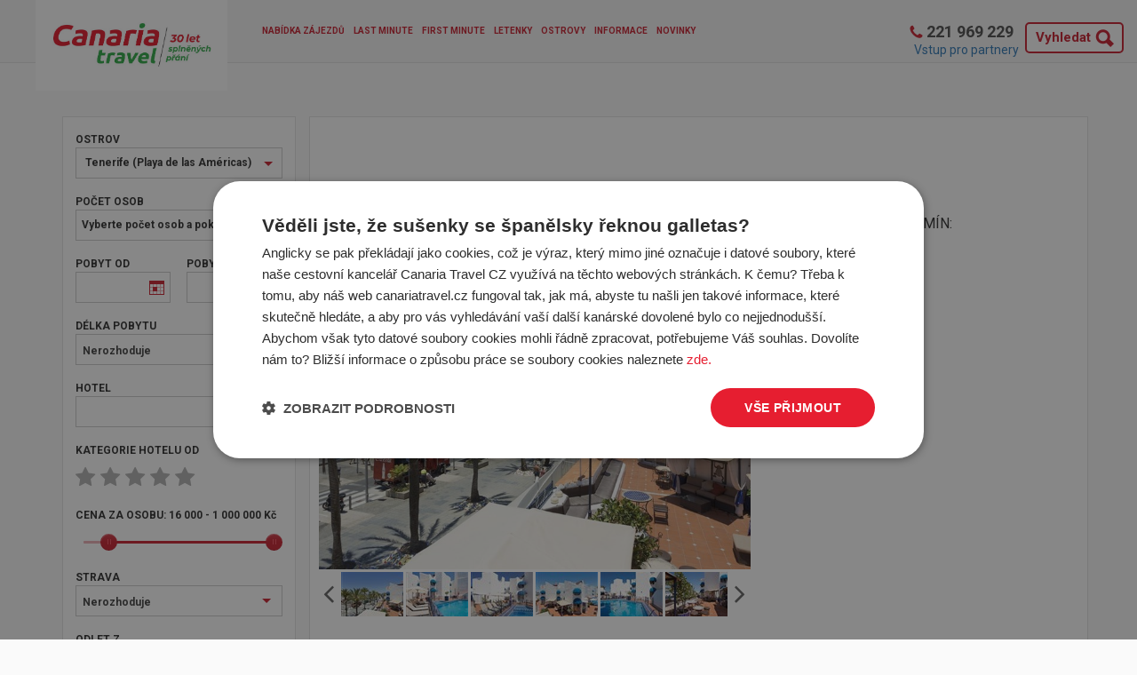

--- FILE ---
content_type: text/html; charset=utf-8
request_url: https://www.canariatravel.cz/cs/kanarske-ostrovy/tenerife/playa-de-las-americas/playa-flor-chill-our-resort-1/
body_size: 27335
content:
<!DOCTYPE html>
<html lang="cs">

<head>
    <meta http-equiv="X-UA-Compatible" content="IE=Edge" />

    
<meta http-equiv="Content-Type" content="text/html; charset=utf-8" />
<meta name="robots" content="" />
<meta name="googlebot" content="" />



<meta name="author" content="MagicWare, www.magicware.cz ," />

<title>
  
    PLAYA FLOR CHILL OUR RESORT |
    Playa de las Am&#233;ricas
  

  | CanariaTravel
</title>

<link rel="stylesheet" type="text/css" href="/Public/canaria-2016/css/bundle.custom.min.css?TimeStamp=20251107123219" />

<link rel="stylesheet" type="text/css" href="/FileHandler.ashx?FileID=327332&amp;ReplaceRel=True&amp;TimeStamp=20231222131315" />

<link rel="stylesheet" type="text/css" href="/assets/index-8C4c8AT7.css" />    
    
<script type="text/javascript" src="/scripts/jquery.min.js?ts=134038881880000000.1"></script>
<script type="text/javascript" src="/scripts/CartSupport.js?ts=134038881880000000.1"></script>
<script type="text/javascript" src="/scripts/ObjectCreatePolyfill.js?ts=134038881880000000.1"></script>
<script type="text/javascript" src="/scripts/SearchForm.js?ts=134038881880000000.1"></script>
<script type="text/javascript" src="/scripts/js.cookie.js?ts=134038881880000000.1"></script>    
    

    

	
	


























    
    
    
    
    
    
    
    
    
    
    

      
      
    

	  


	  
	



     
    
  <!-- ================ javascript a link data spolecne pro vsechny stranky do nastaveni web. projektu =========== //-->
  

  
  <meta name="viewport" content="width=device-width, initial-scale=1">


<!-- R69008 -->
<meta name="com.silverpop.brandeddomains" content="www.pages06.net,canariatravel.cz" />



<link rel="shortcut icon" href="/Public/canaria/img/favicon/favicon.ico" type="image/x-icon">

<link rel="apple-touch-icon" sizes="180x180" href="/Public/canaria/img/favicon/apple-touch-icon.png">
<link rel="icon" type="image/png" sizes="32x32" href="/Public/canaria/img/favicon/favicon-32x32.png">
<link rel="icon" type="image/png" sizes="16x16" href="/Public/canaria/img/favicon/favicon-16x16.png">
<link rel="icon" type="image/png" href="/Public/canaria/img/favicon/android-chrome-192x192.png" sizes="192x192">
<link rel="icon" type="image/png" href="/Public/canaria/img/favicon/android-chrome-256x256.png" sizes="256x256">

<link rel="manifest" href="/Public/canaria/img/favicon/site.webmanifest">
<link rel="mask-icon" href="/Public/canaria/img/favicon/safari-pinned-tab.svg" color="#5bbad5">
<link rel="shortcut icon" href="/Public/canaria/img/favicon/favicon.ico">
<meta name="msapplication-TileColor" content="#ffffff">
<meta name="msapplication-config" content="/Public/canaria/img/favicon/browserconfig.xml">
<meta name="theme-color" content="#ffffff">


  
  <!-- Google Tag Manager -->
 


  
<!-- Google Tag Manager -->
<script>(function(w,d,s,l,i){w[l]=w[l]||[];w[l].push({'gtm.start':
new Date().getTime(),event:'gtm.js'});var f=d.getElementsByTagName(s)[0],
j=d.createElement(s),dl=l!='dataLayer'?'&l='+l:'';j.async=true;j.src=
'https://www.googletagmanager.com/gtm.js?id='+i+dl;f.parentNode.insertBefore(j,f);
})(window,document,'script','dataLayer','GTM-NH6Q4M');</script>
<!-- End Google Tag Manager -->

  

  
  
  <script>
  var dataLayer = dataLayer || []; // Google Tag Manager
    
  // INFO O PRODUKTU / VYBRANE VARIANTE
  
      
  
    
  // ZADAVANI OSOB - 2 KROK
  
        
  // VYBER PLATBY - 3 KROK
  
    
    
  // DOKONCENA PLATBA - HOTOVE, PREVODEM, KARTOU
  

    // Detail produktu
    
        dataLayer.push({ ecommerce: null });
        dataLayer.push({
          event: "view_item",
          ecommerce: {
          items: [
            {
              item_id: "", // SKU výchozí zobrazené varianty produktu
              group_id: "547", // produktové číslo, které mají společné všechny varianty jednoho produktu

		
		  
     	

    
    
	     
    
              item_name: "",
              currency: "CZK",
              discount: ,
              item_brand: "Canaria",
              item_category: "",
              item_category2: "",
              item_category3: "",
              item_category4: "",
              price: 
              
            }
          ]
          }
        });
  

        
  // Novinky
  
  
 
  // Destinace | Kanárské Ostrovy - Ostrovy
  

// jedna Novinka
  

// Novinky


  </script>
  
    
    
  




      
      
      <script type='text/javascript'>
        window.smartlook||(function(d) {
          var o=smartlook=function(){ o.api.push(arguments)},h=d.getElementsByTagName('head')[0];
          var c=d.createElement('script');o.api=new Array();c.async=true;c.type='text/javascript';
          c.charset='utf-8';c.src='https://rec.smartlook.com/recorder.js';h.appendChild(c);
          })(document);
          smartlook('init', '1e441bcee70828177522158dc8278c529cb1225c');
      </script>
      

      
      
      <script>
      !function(e,n,t,i,o,r){function c(e){if("number"!=typeof e)return e;var n=new Date;return new Date(n.getTime()+1e3*e)}var a=4e3,s="xnpe_async_hide";function p(e){return e.reduce((function(e,n){return e[n]=function(){e._.push([n.toString(),arguments])},e}),{_:[]})}function m(e,n,t){var i=t.createElement(n);i.src=e;var o=t.getElementsByTagName(n)[0];return o.parentNode.insertBefore(i,o),i}function u(e){return"[object Date]"===Object.prototype.toString.call(e)}r.target=r.target||"https://api.exponea.com",r.file_path=r.file_path||r.target+"/js/exponea.min.js",o[n]=p(["anonymize","initialize","identify","update","track","trackLink","trackEnhancedEcommerce","getHtml","showHtml","showBanner","showWebLayer","ping","getAbTest","loadDependency","getRecommendation","reloadWebLayers"]),o[n].notifications=p(["isAvailable","isSubscribed","subscribe","unsubscribe"]),o[n]["snippetVersion"]="v2.3.0",function(e,n,t){e[n]["_"+t]={},e[n]["_"+t].nowFn=Date.now,e[n]["_"+t].snippetStartTime=e[n]["_"+t].nowFn()}(o,n,"performance"),function(e,n,t,i,o,r){e[o]={sdk:e[i],sdkObjectName:i,skipExperiments:!!t.new_experiments,sign:t.token+"/"+(r.exec(n.cookie)||["","new"])[1],path:t.target}}(o,e,r,n,i,RegExp("__exponea_etc__"+"=([\\w-]+)")),function(e,n,t){m(e.file_path,n,t)}(r,t,e),function(e,n,t,i,o,r,p){if(e.new_experiments){!0===e.new_experiments&&(e.new_experiments={});var f,l=e.new_experiments.hide_class||s,_=e.new_experiments.timeout||a,d=encodeURIComponent(r.location.href.split("#")[0]);e.cookies&&e.cookies.expires&&("number"==typeof e.cookies.expires||u(e.cookies.expires)?f=c(e.cookies.expires):e.cookies.expires.tracking&&("number"==typeof e.cookies.expires.tracking||u(e.cookies.expires.tracking))&&(f=c(e.cookies.expires.tracking))),f&&f<new Date&&(f=void 0);var x=e.target+"/webxp/"+n+"/"+r[t].sign+"/modifications.min.js?http-referer="+d+"&timeout="+_+"ms"+(f?"&cookie-expires="+Math.floor(f.getTime()/1e3):"");"sync"===e.new_experiments.mode&&r.localStorage.getItem("__exponea__sync_modifications__")?function(e,n,t,i,o){t[o][n]="<"+n+' src="'+e+'"></'+n+">",i.writeln(t[o][n]),i.writeln("<"+n+">!"+o+".init && document.writeln("+o+"."+n+'.replace("/'+n+'/", "/'+n+'-async/").replace("><", " async><"))</'+n+">")}(x,n,r,p,t):function(e,n,t,i,o,r,c,a){r.documentElement.classList.add(e);var s=m(t,i,r);function p(){o[a].init||m(t.replace("/"+i+"/","/"+i+"-async/"),i,r)}function u(){r.documentElement.classList.remove(e)}s.onload=p,s.onerror=p,o.setTimeout(u,n),o[c]._revealPage=u}(l,_,x,n,r,p,o,t)}}(r,t,i,0,n,o,e),function(e,n,t){e[n].start=function(i){i&&Object.keys(i).forEach((function(e){return t[e]=i[e]})),e[n].initialize(t)}}(o,n,r)}(document,"exponea","script","webxpClient",window,{
          target: "https://api.eu1.exponea.com",
          token: "de116136-d295-11eb-aeb6-8610f20398b8",
          // replace with current customer ID or leave commented out for an anonymous customer
          // customer: window.currentUserId,
      });
      exponea.start();
      </script>
    
  
    
    
      <script>
          !function(e,n,t,i,r,o){function s(e){if("number"!=typeof e)return e;var n=new Date;return new Date(n.getTime()+1e3*e)}var a=4e3,c="xnpe_async_hide";function p(e){return e.reduce((function(e,n){return e[n]=function(){e._.push([n.toString(),arguments])},e}),{_:[]})}function m(e,n,t){var i=t.createElement(n);i.src=e;var r=t.getElementsByTagName(n)[0];return r.parentNode.insertBefore(i,r),i}function u(e){return"[object Date]"===Object.prototype.toString.call(e)}o.target=o.target||"https://api.exponea.com",o.file_path=o.file_path||o.target+"/js/exponea.min.js",r[n]=p(["anonymize","initialize","identify","getSegments","update","track","trackLink","trackEnhancedEcommerce","getHtml","showHtml","showBanner","showWebLayer","ping","getAbTest","loadDependency","getRecommendation","reloadWebLayers","_preInitialize","_initializeConfig"]),r[n].notifications=p(["isAvailable","isSubscribed","subscribe","unsubscribe"]),r[n].segments=p(["subscribe"]),r[n]["snippetVersion"]="v2.7.0",function(e,n,t){e[n]["_"+t]={},e[n]["_"+t].nowFn=Date.now,e[n]["_"+t].snippetStartTime=e[n]["_"+t].nowFn()}(r,n,"performance"),function(e,n,t,i,r,o){e[r]={sdk:e[i],sdkObjectName:i,skipExperiments:!!t.new_experiments,sign:t.token+"/"+(o.exec(n.cookie)||["","new"])[1],path:t.target}}(r,e,o,n,i,RegExp("__exponea_etc__"+"=([\\w-]+)")),function(e,n,t){m(e.file_path,n,t)}(o,t,e),function(e,n,t,i,r,o,p){if(e.new_experiments){!0===e.new_experiments&&(e.new_experiments={});var l,f=e.new_experiments.hide_class||c,_=e.new_experiments.timeout||a,g=encodeURIComponent(o.location.href.split("#")[0]);e.cookies&&e.cookies.expires&&("number"==typeof e.cookies.expires||u(e.cookies.expires)?l=s(e.cookies.expires):e.cookies.expires.tracking&&("number"==typeof e.cookies.expires.tracking||u(e.cookies.expires.tracking))&&(l=s(e.cookies.expires.tracking))),l&&l<new Date&&(l=void 0);var d=e.target+"/webxp/"+n+"/"+o[t].sign+"/modifications.min.js?http-referer="+g+"&timeout="+_+"ms"+(l?"&cookie-expires="+Math.floor(l.getTime()/1e3):"");"sync"===e.new_experiments.mode&&o.localStorage.getItem("__exponea__sync_modifications__")?function(e,n,t,i,r){t[r][n]="<"+n+' src="'+e+'"></'+n+">",i.writeln(t[r][n]),i.writeln("<"+n+">!"+r+".init && document.writeln("+r+"."+n+'.replace("/'+n+'/", "/'+n+'-async/").replace("><", " async><"))</'+n+">")}(d,n,o,p,t):function(e,n,t,i,r,o,s,a){o.documentElement.classList.add(e);var c=m(t,i,o);function p(){r[a].init||m(t.replace("/"+i+"/","/"+i+"-async/"),i,o)}function u(){o.documentElement.classList.remove(e)}c.onload=p,c.onerror=p,r.setTimeout(u,n),r[s]._revealPage=u}(f,_,d,n,o,p,r,t)}}(o,t,i,0,n,r,e),function(e,n,t){var i;e[n]._initializeConfig(t),(null===(i=t.experimental)||void 0===i?void 0:i.non_personalized_weblayers)&&e[n]._preInitialize(t),e[n].start=function(i){i&&Object.keys(i).forEach((function(e){return t[e]=i[e]})),e[n].initialize(t)}}(r,n,o)}(document,"exponea","script","webxpClient",window,{
          target: "https://analytics-api.canariatravel.cz",
          token: "de116136-d295-11eb-aeb6-8610f20398b8",
          experimental: {
              non_personalized_weblayers: true
          },
          // replace with current customer ID or leave commented out for an anonymous customer
          // customer: window.currentUserId,
          ping: {
              enabled: false,
          },
      });
      exponea.start();
      </script>
      
  
    
    
      <script>
        !function(e,n,t,i,r,o){function s(e){if("number"!=typeof e)return e;var n=new Date;return new Date(n.getTime()+1e3*e)}var a=4e3,c="xnpe_async_hide";function p(e){return e.reduce((function(e,n){return e[n]=function(){e._.push([n.toString(),arguments])},e}),{_:[]})}function m(e,n,t){var i=t.createElement(n);i.src=e;var r=t.getElementsByTagName(n)[0];return r.parentNode.insertBefore(i,r),i}function u(e){return"[object Date]"===Object.prototype.toString.call(e)}o.target=o.target||"https://api.exponea.com",o.file_path=o.file_path||o.target+"/js/exponea.min.js",r[n]=p(["anonymize","initialize","identify","getSegments","update","track","trackLink","trackEnhancedEcommerce","getHtml","showHtml","showBanner","showWebLayer","ping","getAbTest","loadDependency","getRecommendation","reloadWebLayers","_preInitialize","_initializeConfig"]),r[n].notifications=p(["isAvailable","isSubscribed","subscribe","unsubscribe"]),r[n].segments=p(["subscribe"]),r[n]["snippetVersion"]="v2.7.0",function(e,n,t){e[n]["_"+t]={},e[n]["_"+t].nowFn=Date.now,e[n]["_"+t].snippetStartTime=e[n]["_"+t].nowFn()}(r,n,"performance"),function(e,n,t,i,r,o){e[r]={sdk:e[i],sdkObjectName:i,skipExperiments:!!t.new_experiments,sign:t.token+"/"+(o.exec(n.cookie)||["","new"])[1],path:t.target}}(r,e,o,n,i,RegExp("__exponea_etc__"+"=([\\w-]+)")),function(e,n,t){m(e.file_path,n,t)}(o,t,e),function(e,n,t,i,r,o,p){if(e.new_experiments){!0===e.new_experiments&&(e.new_experiments={});var l,f=e.new_experiments.hide_class||c,_=e.new_experiments.timeout||a,g=encodeURIComponent(o.location.href.split("#")[0]);e.cookies&&e.cookies.expires&&("number"==typeof e.cookies.expires||u(e.cookies.expires)?l=s(e.cookies.expires):e.cookies.expires.tracking&&("number"==typeof e.cookies.expires.tracking||u(e.cookies.expires.tracking))&&(l=s(e.cookies.expires.tracking))),l&&l<new Date&&(l=void 0);var d=e.target+"/webxp/"+n+"/"+o[t].sign+"/modifications.min.js?http-referer="+g+"&timeout="+_+"ms"+(l?"&cookie-expires="+Math.floor(l.getTime()/1e3):"");"sync"===e.new_experiments.mode&&o.localStorage.getItem("__exponea__sync_modifications__")?function(e,n,t,i,r){t[r][n]="<"+n+' src="'+e+'"></'+n+">",i.writeln(t[r][n]),i.writeln("<"+n+">!"+r+".init && document.writeln("+r+"."+n+'.replace("/'+n+'/", "/'+n+'-async/").replace("><", " async><"))</'+n+">")}(d,n,o,p,t):function(e,n,t,i,r,o,s,a){o.documentElement.classList.add(e);var c=m(t,i,o);function p(){r[a].init||m(t.replace("/"+i+"/","/"+i+"-async/"),i,o)}function u(){o.documentElement.classList.remove(e)}c.onload=p,c.onerror=p,r.setTimeout(u,n),r[s]._revealPage=u}(f,_,d,n,o,p,r,t)}}(o,t,i,0,n,r,e),function(e,n,t){var i;e[n]._initializeConfig(t),(null===(i=t.experimental)||void 0===i?void 0:i.non_personalized_weblayers)&&e[n]._preInitialize(t),e[n].start=function(i){i&&Object.keys(i).forEach((function(e){return t[e]=i[e]})),e[n].initialize(t)}}(r,n,o)}(document,"exponea","script","webxpClient",window,{
            target: "https://analytics-api.canariatravel.cz",
            token: "de116136-d295-11eb-aeb6-8610f20398b8",
            experimental: {
                non_personalized_weblayers: true
            },
            // replace with current customer ID or leave commented out for an anonymous customer
            // customer: window.currentUserId,
            ping: {
                enabled: false,
            },
        });
	  </script>
    



<meta name="facebook-domain-verification" content="5sen8ssrupseyvalpads8k9woy0t0n" />
<script type="text/javascript" src="/FileHandler.ashx?FileID=290983&amp;ReplaceRel=True&amp;TimeStamp=20170207104119"></script>
<script type="text/javascript" src="/FileHandler.ashx?FileID=290984&amp;ReplaceRel=True&amp;TimeStamp=20250626113501"></script>
<script type="text/javascript" src="/FileHandler.ashx?FileID=292865&amp;ReplaceRel=True&amp;TimeStamp=20160208104127"></script>
<script type="text/javascript" src="/FileHandler.ashx?FileID=329054&amp;ReplaceRel=True&amp;TimeStamp=20180525101940"></script>
<script type="text/javascript" src="/FileHandler.ashx?FileID=463560&amp;ReplaceRel=True&amp;TimeStamp=20171226155433"></script>
</head>
<body id="HtmlBody">
    
  <!-- Google Tag Manager (noscript) -->
  <noscript><iframe src="https://www.googletagmanager.com/ns.html?id=GTM-NH6Q4M"
  height="0" width="0" style="display:none;visibility:hidden"></iframe></noscript>
  <!-- End Google Tag Manager (noscript) -->

    
    
    
    <form name="MainForm" method="post" action="/cs/kanarske-ostrovy/tenerife/playa-de-las-americas/playa-flor-chill-our-resort-1/" id="MainForm">
<div class="aspNetHidden">
<input type="hidden" name="__EVENTTARGET" id="__EVENTTARGET" value="" />
<input type="hidden" name="__EVENTARGUMENT" id="__EVENTARGUMENT" value="" />
<input type="hidden" name="__VIEWSTATE" id="__VIEWSTATE" value="Ff6Sdi49xiBOyhcrKy6h3Jmg9yM1JVpDPFfWnMboZDH7SHKJi2HffOz7lhwmVoe8lCMPnN5uiQVa5qOprV58R0jq/i9HLnrJwZlvJOA5PUHNCD2Ob/MFb0kuzjg+jiNgXp9TtExnlLG8N9iQ1LhFIGoTyoYRagfsoF4quUrHiv7BCrJkVjiK6Uizj0qf/a4xL17QZj3Q6QEeEz79RrT6yIqHYmpLLJiY6yeNkUnreRln0+lnc9Us/wcBCfcdImy2zxDHBSuRkRGJ1YsBN5tt3V6Rw8l0gzF9bhJabbX0E5qjZ9bAvnuPu1fxdBn8Qg7E/FHXeS6YRqlaAZkslYUy6m7Xc91BJAywruNSwbq6QcHtaoU98YywP391r4u/R393lSnP0sVJ6ckQFD1qHtSISGFk3GW0PjB1CDWOJjF+FXMlSPDNOo4v/uUC6LwlgF94W/Q+6ankW1AhAdTnR9/cwH+pOUUIl8JGjhjnIky7gmyir+zpRnFqMlMMoior4rNX4R4n7u1JzRFADvixtzhNs7TozS7FLOIkkaCl6LpWCb8e3IbvRy6PYI2qp8oZr7b+wJf1VS8Vi8bBg3OhadW4LyTcA/s5HT+ON2PoCscVgj1w/[base64]/mlE/7W/aRyjcGcSBH2TWLkruBIifvDU9cjZbMTaoWNeiYCl4ZdeNhbc85GvfYwPVr2Onp1sMJNVWX1W4EVqVHHdKbkM1wKrfmO0LFu/y0GZ9+38JFqJ8oAXsvFf4TKsMbFJ5F1gyXJv7Tx6NMjutQsAREKB9cokd7PnZ8NtyyAXV/Gl4Z99i8hl2zK2qA6aSzasW8qMndcYuqn1dBEkswJ9V+8o0eUgQ82u/14IThA5+QlELPoPunD+3evC/UKIJ14z/cXNKaAM1Hd3ODFSq6pfS0S9hs5Hsz1TvMIh6mHsxpEAkDLy9ceD9Jn07Me+4KaGbL1ZNq65Qe94fCPQ9Sl4T6gtDBTesm8SMJLdMXBTu0R4VJtstWOW9Btt7KngcELzMt6g9+ee4HTDF3cwZI/ukplNScK9/xcdrX5vmbsPl9AWtfS2RNBn5ux9WQlPD8t0zXF73jv+OUg2lRz+AerBLvBTIfCl96ytlD69L8n4Dc5faBDyzhcgc4NUFY4eFqrx1qYncCzot/vYlTLKXiUXZpnXwi5I2fTucicVcBu3VjxkbxxNRv+PxklUMCsuSHPOIP4QiVrLTrWBHMJrPDAzDG6B2HhTZ5zWIyOkzktyki/iNGo2qfM2f6HZ+elT8VCnRPhesHwhXaUPe6HWY//6nYvmy+jT3wq7mLvyxyRl6C3Dz4SQ/IEY0jZh/APiqXKkz7iSWj6mKcpdJuJPS4WmvE58=" />
</div>

<script type="text/javascript">
//<![CDATA[
var theForm = document.forms['MainForm'];
if (!theForm) {
    theForm = document.MainForm;
}
function __doPostBack(eventTarget, eventArgument) {
    if (!theForm.onsubmit || (theForm.onsubmit() != false)) {
        theForm.__EVENTTARGET.value = eventTarget;
        theForm.__EVENTARGUMENT.value = eventArgument;
        theForm.submit();
    }
}
//]]>
</script>


<script src="/WebResource.axd?d=pynGkmcFUV13He1Qd6_TZKFLl3fPGy3lzNVdkGGzlAsixiwZJ2Qjz3NJwpNXhS4P6jdNvh5jZ9TFwzEGPGUZFw2&amp;t=638901608248157332" type="text/javascript"></script>


<script type="text/javascript">
//<![CDATA[
$(function(){
var form = new MagicWare.SearchForm.Form('#ctl18','', '');
form.RegisterControl(new MagicWare.SearchForm.InputControl(false), '.search-form-control-ctrl0', 'Sort');
form.RegisterControl(new MagicWare.SearchForm.InputControl(false), '.search-form-control-ctrl1', 'debugDEST');
form.RegisterControl(new MagicWare.SearchForm.InputControl(false), '.search-form-control-ctrl2', 'FacilityDestinationID');
form.RegisterControl(new MagicWare.SearchForm.InputControl(false), '.search-form-control-ctrl3', 'DestinationID');
form.RegisterControl(new MagicWare.SearchForm.InputControl(false), '.search-form-control-ctrl4', 'Persons');
form.RegisterControl(new MagicWare.SearchForm.InputControl(true), '.search-form-control-ctrl5', 'DateFrom');
form.RegisterControl(new MagicWare.SearchForm.InputControl(true), '.search-form-control-ctrl6', 'DateTo');
form.RegisterControl(new MagicWare.SearchForm.SelectControl('-', false, null), '.search-form-control-ctrl7', 'Nights');
form.RegisterControl(new MagicWare.SearchForm.InputControl(false), '.search-form-control-ctrl8', 'MainProductID');
form.RegisterControl(new MagicWare.SearchForm.InputControl(false), '.search-form-control-ctrl9', 'ProductName');
form.RegisterControl(new MagicWare.SearchForm.CheckInputsControl('-', false, null), '.search-form-control-ctrl10', 'FacilityCategoryIDs');
form.RegisterControl(new MagicWare.SearchForm.InputControl(false), '.search-form-control-ctrl11', 'PriceMin');
form.RegisterControl(new MagicWare.SearchForm.InputControl(false), '.search-form-control-ctrl12', 'PriceMax');
form.RegisterControl(new MagicWare.SearchForm.SelectControl('-', false, null), '.search-form-control-ctrl13', 'DietTypeID');
form.RegisterControl(new MagicWare.SearchForm.SelectControl('-', false, null), '.search-form-control-ctrl14', 'DepartureStationID');
form.RegisterControl(new MagicWare.SearchForm.SelectControl(',', false, null), '.search-form-control-ctrl15', 'PriceFlagID');
form.RegisterControl(new MagicWare.SearchForm.SelectControl(',', false, null), '.search-form-control-ctrl16', 'ProductTypeID');
form.RegisterControl(new MagicWare.SearchForm.CheckInputsControl('-', false, null), '.search-form-control-ctrl17', 'EquipmentIDs');
form.RegisterControl(new MagicWare.SearchForm.CheckInputsControl('-', false, null), '.search-form-control-ctrl18', 'EquipmentIDs');
form.RegisterControl(new MagicWare.SearchForm.CheckInputsControl('-', false, null), '.search-form-control-ctrl19', 'EquipmentIDs');
form.RegisterControl(new MagicWare.SearchForm.InputControl(false), '.search-form-control-ctrl20', 'EquipmentIDs');
form.Inicialize();
searchFormExtension = new MagicWare.WebProject.LiveSearchForm(form, searchFormSourceDestinations, favouriteCountryIDs, liveSearchFormName);
});

                function stopEvent(event) {
                    if(navigator.appName != 'Microsoft Internet Explorer') {
                        event.stopPropagation();
                        event.preventDefault();
                    } else {
                        event.cancelBubble = true;
                        event.returnValue = false;
                    }
                };

	            function MagicWareDateTimeTextBox_KeyPress(allowDate, allowTime, allowOffset, event) {
                    var tb = event.srcElement ? event.srcElement : event.target;
                    var code = (event.keyCode != 0) ? event.keyCode : event.which;
                    var ok;
                    try {
                        //copypasta: (window.CtrlDown && (code == 118 || code == 99 || code == 67 || code == 86))
                        ok = ((allowDate && allowTime && code == 32) || code == 46 || code == 13 || code == 8 || code == 37 || code == 39 || code == 16 || code == 36 || code == 35 || code == 9 || (code >= 48 && code <= 57) || (allowOffset && (code == 45 || code == 43)) || (allowDate && code == 46) || (allowTime && code == 58) );
                    } catch (ex) {
                        ok = true;
                    }
                    if(!ok) {
                        stopEvent(event);
                    }
	            };//]]>
</script>

<script src="/ScriptResource.axd?d=nv7asgRUU0tRmHNR2D6t1GQHVLRHHHSJgo94t_YiOFEDUNAPUZhzcZZG-y0m0N1d6e1zG4zMgVj7AHdcTFhCh2tXDvXo5FNrVkFQDL79s_fiYNFFOrjSfRavqTIYpgPHAdqwiTSqwUkzSuzwl9evSg2&amp;t=ffffffff93d1c106" type="text/javascript"></script>
<script src="/WebResource.axd?d=IGGTLPIMHsB5wWdcLoMVVz35ukNdmPpYdqzbqVQzINd2HXWN2gubAHNXfPUJLfKXlczj-HJJFWz1cAeifDpS-8VJETrR0pSdScvTq0GUdPmliJBA3U9oNJey8T-vBJSa_5zpQVLNM3a9lgHzK04gnkD5PxQKs6s57jlEVvgmbGs1&amp;t=638251871280000000" type="text/javascript"></script>
                        <script type="text/javascript">
                            <!--
                            function stopEvent(event) {
                                if(navigator.appName != 'Microsoft Internet Explorer') {
                                    event.stopPropagation();
                                    event.preventDefault();
                                } else {
                                    event.cancelBubble = true;
                                    event.returnValue = false;
                                }
                            };

                            function getTextBoxCursorIndex(tb) {
                                if (typeof tb.selectionStart == 'number') {
                                    return tb.selectionStart;
                                } else if (document.selection && el.createTextRange) {
                                    sel = document.selection;
                                    if (sel) {
                                        r2 = sel.createRange();
                                        rng = tb.createTextRange();
                                        rng.setEndPoint('EndToStart', r2);
                                        return rng.text.length;
                                    }
                                }

                                return -1;
                            }

	                        function MagicWareNumericTextBox_KeyPress(allowNegativeNumber, allowDecimalPoint, event) {
                                var tb = event.srcElement ? event.srcElement : event.target;
                                var code = (event.keyCode != 0) ? event.keyCode : event.which;
                                var ok;

                                if(code == 13)
                                    MagicWareNumericTextBox_OnFocusOut(event);
                                
                                try {
                                    ok = (code == 13 || code == 46 || code == 32 || code == 8 || code == 37 || code == 39 || code == 16 || code == 36 || code == 35 || code == 9 || (code >= 48 && code <= 57) || (allowDecimalPoint && (code == 44 || code == 46)));

                                    // Jsou povoleny záporné hodnoty.
                                    if(allowNegativeNumber) {
                                        var indexOfNegativeSign = tb.value.indexOf('-');

                                        // Uživatel se snaží zapsat '-' a textbox ho ještě neobsahuje.
                                        if(!ok && code == 45 && indexOfNegativeSign == -1) {
                                            var index = getTextBoxCursorIndex(tb);
                                            if(index == 0) {
                                                ok = true;
                                            } else if(index == -1) {
                                                ok = tb.value.length == 0;
                                            }
                                        }

                                        // Uživatel zadal číslici, ale potřebujeme zkontrolovat index, na který ji chce vložit pro případ, kdy textbox již obsahuje '-'.
                                        if(ok && indexOfNegativeSign != -1) {
                                            var index = getTextBoxCursorIndex(tb);
                                            if(index != -1 && index <= indexOfNegativeSign) {
                                                ok = false;
                                            }
                                        }
                                    }

                                    // Copy/Cut/Paste.
                                    if ((code == 97 || code == 99 || code == 118) && event.ctrlKey) {
                                        ok = true;
                                    }
                                } catch (ex) {
                                    ok = true;
                                }

                                if (typeof(MagicWareNumericTextBox_KeyPress_User) == 'function')
							    {                                
                                    MagicWareNumericTextBox_KeyPress_User(this, event);
                                }
                                
                                if(!ok) {
                                    stopEvent(event);
                                }
	                        }

                            function MagicWareNumericTextBox_Paste(allowNegativeNumber, allowDecimalPoint)
                            {
                               var clipboardData = window.clipboardData.getData('Text').replace(/ /g,'');

                               if (!allowNegativeNumber)
                                   clipboardData = clipboardData.replace('-', '')
    
                               if (allowDecimalPoint && clipboardData.indexOf('.') == -1 
                                   && Number(clipboardData.replace(',', '.')
                                   && event.srcElement.value.indexOf(',') == -1) 
                                   || isInt(clipboardData))
                               {
                                 return (true);
                               }
                                      
                               return (false);
                            }

							function MagicWareNumericTextBox_OnFocusOut(event)
							{
							    if (typeof(mwReformatNumber) == 'function')
							    {
                                    var el = event.srcElement ? event.srcElement : event.target;
							        el.value = mwReformatNumber(event.srcElement.value);
									if (el.onchange != null)
										el.onchange();
							    }
							}

                            function isInt(val) 
                            {
                                return ((val % 1) == 0);
                            }
                            -->
                        </script>
					    
<script src="/ScriptResource.axd?d=x6wALODbMJK5e0eRC_p1LWdfiDQw1DBRf8y6Q4SnB28TgD9POXC2s_hq9d-VGDO6tPuTsMXX7ySd47JwjUJAQPiXobwSGTB6CGxFtc9iGg7EHuFrYytp8HwCKg7cM2iB0&amp;t=397b6a7" type="text/javascript"></script>
<script src="/ScriptResource.axd?d=P5lTttoqSeZXoYRLQMIScCCIXTa0OpjQ-Yv0epjJIRxRtCOQC3ccEVpdSn14KtZ9amAuJbpGvaTAz1a-GSyKKUqS2uOVb2tkuAKeynC3WdrhkOH47FDFr-5oxKR5ksC60&amp;t=397b6a7" type="text/javascript"></script>
<script src="/WebServices/CartService.asmx/js" type="text/javascript"></script>
<script type="text/javascript">
//<![CDATA[
function WebForm_OnSubmit() {
if (typeof(ValidatorOnSubmit) == "function" && ValidatorOnSubmit() == false) return false;
return true;
}
//]]>
</script>

<div class="aspNetHidden">

	<input type="hidden" name="__VIEWSTATEGENERATOR" id="__VIEWSTATEGENERATOR" value="CA0B0334" />
</div>
        <script type="text/javascript">
//<![CDATA[
Sys.WebForms.PageRequestManager._initialize('ctl11$ctl00', 'MainForm', [], [], [], 90, '');
//]]>
</script>

        
<script type="module" src="/assets/index-7400iSDk.js"></script>

<div id="root"></div>




<link rel="stylesheet" href="https://maxcdn.bootstrapcdn.com/font-awesome/4.5.0/css/font-awesome.min.css">


<style>
  .btn-search {
    background-color: #fff;
    border: 2px solid #cb2333;
    padding: 5px 35px 5px 10px;
    background-image: url(/Public/canaria-2016/img/search_ico.png);
    background-repeat: no-repeat;
    background-position: 90% 50%;
    border-radius: 5px;
    position: relative;
    top: 8px;
    color: #cb2333;
    font-size: 15px;
    font-weight: 600;
  }
  
  .modal-search {
    padding: 0;    
  }
  
  .modal-search .modal-content {
    border: none;
    border-radius: 0;
  }
  
  .modal-search .fulltext__search__input {
    width: 100% !important;
  }
  
  .navbar-center {
    padding-left: 180px;
  }
  
  @media (max-width: 1620px) {
    .navbar-center {
      padding-left: 50px;
    }
  }
  
  @media (max-width: 1400px) {
    .navbar-center {
      padding-left: 30px;
    }
  }
  
  @media (max-width: 1164px) {
    .navbar-center {
      padding-left: 0px;
    }
  }
  
</style>
<div class="navbar navbar-default navbar__canaria top-panel">
  <div class="container-fluid">
    <div class="navbar-header">
      <button type="button" class="navbar-toggle collapsed" data-toggle="collapse" data-target="#top-panel" aria-expanded="false">
        <span class="sr-only">Toggle navigation</span>
        <span class="icon-bar"></span>
        <span class="icon-bar"></span>
        <span class="icon-bar"></span>
      </button>
      
      <a class="navbar-brand" href="https://www.canariatravel.cz" title="Úvodní strana CANARIA TRAVEL">
        
        <img src="/Public/canaria-2016/img/logov2.png" alt="CANARIA TRAVEL logo" title="CANARIA TRAVEL logo"/>  
        
        
        
      </a>
      
    </div>
    
    <div class="collapse navbar-collapse" id="top-panel">
      <ul class="nav navbar-nav navbar-center">
        
        
        
  
    <li>
      <a class='' href='https://www.canariatravel.cz/cs/kanarske-ostrovy-zajezdy/' title="Nab&#237;dka z&#225;jezdů">
        Nab&#237;dka z&#225;jezdů
      </a>
    </li>
  



  
    <li>
      <a class='' href='https://www.canariatravel.cz/cs/kanarske-ostrovy-last-minute/?PriceFlagID=402-646' title="Last Minute">
        Last Minute
      </a>
    </li>
  



<li>
  <a class="" href='https://www.canariatravel.cz/cs/kanarske-ostrovy-first-minute/?PriceFlagID=1119' title="First Minute">
    First Minute
  </a>
</li>





<li>
  
  </a>
</li>





  <li>
    <a class='' href='https://www.canariatravel.cz/cs/kanarske-ostrovy-letenky/' title="Letenky">Letenky</a>

    <ul class="submenu">
      
        
          <li class='a62'>
            <a class='' href='https://www.canariatravel.cz/cs/kanarske-ostrovy-letenky/letenky/' title="Letenky">
              Letenky
            </a>
          </li>
        
      
        
          <li class='a63'>
            <a class='' href='https://www.canariatravel.cz/cs/kanarske-ostrovy-letenky/spolecnost-smartwings/' title="Společnost Smartwings">
              Společnost Smartwings
            </a>
          </li>
        
      
        
          <li class='a64'>
            <a class='' href='https://www.canariatravel.cz/cs/kanarske-ostrovy-letenky/pojisteni/' title="Pojištěn&#237;">
              Pojištěn&#237;
            </a>
          </li>
        
      
        
          <li class='a67'>
            <a class='' href='https://www.canariatravel.cz/cs/kanarske-ostrovy-letenky/letovy-rad/' title="Letov&#253; ř&#225;d">
              Letov&#253; ř&#225;d
            </a>
          </li>
        
      
    </ul>
  </li>




  
  

  

  
  
    <li class="r-to-l menu-1 li1 parent ">
      <a href="https://www.canariatravel.cz/cs/kanarske-ostrovy/" title="Ostrovy">Ostrovy</a>
      <div class="submenu">
        <ul >
          
            <li class="parent">
              
			  <a href="https://www.canariatravel.cz/kanarske-ostrovy/el-hierro/" title="Destinace El Hierro" />El Hierro</a>
              <ul class="submenu sub2">
                
                  <li>
                    
                    <a href="https://www.canariatravel.cz/kanarske-ostrovy/tenerife/playa-de-las-americas/" title="Destinace " /></a>
                  </li>
                
              </ul>
            </li>
          
            <li class="parent">
              
			  <a href="https://www.canariatravel.cz/kanarske-ostrovy/fuerteventura/" title="Destinace Fuerteventura" />Fuerteventura</a>
              <ul class="submenu sub2">
                
                  <li>
                    
                    <a href="https://www.canariatravel.cz/kanarske-ostrovy/tenerife/playa-de-las-americas/" title="Destinace " /></a>
                  </li>
                
              </ul>
            </li>
          
            <li class="parent">
              
			  <a href="https://www.canariatravel.cz/kanarske-ostrovy/gran-canaria/" title="Destinace Gran Canaria" />Gran Canaria</a>
              <ul class="submenu sub2">
                
                  <li>
                    
                    <a href="https://www.canariatravel.cz/kanarske-ostrovy/tenerife/playa-de-las-americas/" title="Destinace " /></a>
                  </li>
                
              </ul>
            </li>
          
            <li class="parent">
              
			  <a href="https://www.canariatravel.cz/kanarske-ostrovy/la-gomera/" title="Destinace La Gomera" />La Gomera</a>
              <ul class="submenu sub2">
                
                  <li>
                    
                    <a href="https://www.canariatravel.cz/kanarske-ostrovy/tenerife/playa-de-las-americas/" title="Destinace " /></a>
                  </li>
                
              </ul>
            </li>
          
            <li class="parent">
              
			  <a href="https://www.canariatravel.cz/kanarske-ostrovy/la-graciosa/" title="Destinace La Graciosa" />La Graciosa</a>
              <ul class="submenu sub2">
                
                  <li>
                    
                    <a href="https://www.canariatravel.cz/kanarske-ostrovy/tenerife/playa-de-las-americas/" title="Destinace " /></a>
                  </li>
                
              </ul>
            </li>
          
            <li class="parent">
              
			  <a href="https://www.canariatravel.cz/kanarske-ostrovy/la-palma/" title="Destinace La Palma" />La Palma</a>
              <ul class="submenu sub2">
                
                  <li>
                    
                    <a href="https://www.canariatravel.cz/kanarske-ostrovy/tenerife/playa-de-las-americas/" title="Destinace " /></a>
                  </li>
                
              </ul>
            </li>
          
            <li class="parent">
              
			  <a href="https://www.canariatravel.cz/kanarske-ostrovy/lanzarote/" title="Destinace Lanzarote" />Lanzarote</a>
              <ul class="submenu sub2">
                
                  <li>
                    
                    <a href="https://www.canariatravel.cz/kanarske-ostrovy/tenerife/playa-de-las-americas/" title="Destinace " /></a>
                  </li>
                
              </ul>
            </li>
          
            <li class="parent">
              
			  <a href="https://www.canariatravel.cz/kanarske-ostrovy/tenerife/" title="Destinace Tenerife" />Tenerife</a>
              <ul class="submenu sub2">
                
                  <li>
                    
                    <a href="https://www.canariatravel.cz/kanarske-ostrovy/tenerife/playa-de-las-americas/" title="Destinace " /></a>
                  </li>
                
              </ul>
            </li>
          
        </ul>
      </div>
    </li>
  


 <!-- INFORMACE -->
  <li>
    <a href="https://www.canariatravel.cz/cs/informace/" title="Informace">
      Informace
    </a>
  </li>

<!-- ===========  Aktuality ===========  -->



<li>
  <a class="" href='https://www.canariatravel.cz/novinky/' title="Novinky">
    Novinky
    </a>
</li>


 






 



 
        
      </ul>
      
      <div class="navbar-right">
        <a href="tel:+420221969229" class="navbar-right__col top-panel__phone" title="telefon +420221969229">
          <img src="/Public/canaria-2016/img/phone_ico.png" alt="Obrázek telefonu" title="Obrázek telefonu"/>
          221 969 229
        </a>
        
        
        
        
          <button type="button" class="btn-search" data-toggle="modal" data-target="#searchwindow">
            Vyhledat
          </button>
          
          <!-- Modal -->
          <div class="modal fade" id="searchwindow" tabindex="-1" role="dialog" aria-labelledby="exampleModalCenterTitle" aria-hidden="true">
            <div class="modal-dialog modal-dialog-centered modal-search" role="document">
              <div class="modal-content">
                <div class="modal-body">
 
                    
                    <div id='ctl14'>
                      <div class="fulltext__search__input">
                        <div class="search-form-control-ctrl0"><input name="ctl16$ctl00" type="text" /></div>

                        <div class="fulltext__search__button">
                          <input type="submit" name="ctl17" value="Hledat" onclick="javascript:WebForm_DoPostBackWithOptions(new WebForm_PostBackOptions(&quot;ctl17&quot;, &quot;&quot;, true, &quot;&quot;, &quot;&quot;, false, false))" class="search-form-control-btn0" />
                        </div>
                      </div>
                    </div>

                </div>
              </div>
            </div>
          </div>
        
        
        <div class="navbar-right__partner-link">
          <a href="https://www.canariatravel.cz/extranet/login/" title="Vstup pro partnery">Vstup pro partnery</a>
          
        </div>
        
      </div>
      
      <div class="clearfix"></div>
    </div>
  </div>
</div>












<div class='container container--margin-top'>
  <div class="row">
  
  

  
    <!-- P829 -->

<div class="navbar-default-container col-xs-12 col-ms-12 col-sm-12 col-md-3 mediaHidden">



  <div class="search--sidebar" id="sidebar-togable">
    <div class="">


                                                                         
      <div id="vyhledavani" class="search inner tab-fragment">
                        
        
        
        

         

        
        <div id='ctl18'>          
          <!-- ArtID defaultValue settings -->
<div style="visibility: hidden; position: absolute;">

  
  

<div class="search-form-control-ctrl0"><input name="ctl20$ctl00" type="text" /></div>

</div>
<!-- end ArtID defaultValue settings -->

<div class=" search__padding">
  <div class="row search__row">
    



    <div class="col-xs-6 col-ms-6 col-sm-12 search__value search__value--island">
            
      
        <script src="/FileHandler.ashx?FileID=457268&ReplaceRel=True&TimeStamp=20170207104119"></script>
        <script src="/FileHandler.ashx?FileID=457269&ReplaceRel=True&TimeStamp=20170207104119"></script>
         
        <div class="vhide">
  <div class="search-form-control-ctrl1"><input name="ctl22$ctl00" type="text" /></div>
</div>




<script>
  //destinace do skriptu
        

var favouriteCountryIDs = [ ]; // ID oblíbených destinací: [id1,id2,id3]
var searchFormSourceDestinations = 
[
{Value:109,Name:"Gran Canaria",Items:[{Value:110,Name:"Playa Amadores",Items:[]},{Value:111,Name:"Las Palmas de Gran Canaria",Items:[]},{Value:112,Name:"Maspalomas",Items:[]},{Value:113,Name:"Playa del Inglés",Items:[]},{Value:138,Name:"Meloneras",Items:[]},{Value:141,Name:"San Agustín",Items:[]},{Value:145,Name:"Taurito",Items:[]},{Value:147,Name:"Puerto Mogán",Items:[]},{Value:668,Name:"Playa del Cura",Items:[]},{Value:673,Name:"Arguineguín",Items:[]},{Value:741,Name:"Agaete",Items:[]},]},{Value:117,Name:"Fuerteventura",Items:[{Value:119,Name:"Corralejo",Items:[]},{Value:120,Name:"Costa Calma",Items:[]},{Value:122,Name:"Morro Jable",Items:[]},{Value:140,Name:"Costa Antigua",Items:[]},{Value:150,Name:"Playa Butihondo",Items:[]},{Value:162,Name:"Playa Barca",Items:[]},{Value:165,Name:"Playa de Matoral",Items:[]},{Value:194,Name:"Caleta de Fuste",Items:[]},{Value:676,Name:"Playa de Jandía",Items:[]},{Value:733,Name:"El Cotillo",Items:[]},{Value:753,Name:"La Pared",Items:[]},]},{Value:124,Name:"Tenerife",Items:[{Value:125,Name:"Costa Adeje",Items:[]},{Value:128,Name:"Golf del Sur",Items:[]},{Value:129,Name:"Los Cristianos",Items:[]},{Value:131,Name:"Puerto de la Cruz",Items:[]},{Value:132,Name:"San Miguel",Items:[]},{Value:133,Name:"Santa Cruz de Tenerife",Items:[]},{Value:142,Name:"Los Gigantes",Items:[]},{Value:146,Name:"Las Caletillas",Items:[]},{Value:151,Name:"Puerto Santiago",Items:[]},{Value:154,Name:"Guía de Isora",Items:[]},{Value:161,Name:"Playa Paraiso",Items:[]},{Value:186,Name:"El Medáno",Items:[]},{Value:208,Name:"Playa de las Américas",Items:[]},{Value:666,Name:"Buenavista del Norte",Items:[]},{Value:684,Name:"Alcalá",Items:[]},{Value:735,Name:"Los Silos",Items:[]},]},{Value:134,Name:"Lanzarote",Items:[{Value:135,Name:"Costa Teguise",Items:[]},{Value:136,Name:"Playa Blanca",Items:[]},{Value:137,Name:"Puerto del Carmen",Items:[]},{Value:690,Name:"Arrecife",Items:[]},]},{Value:143,Name:"La Palma",Items:[{Value:144,Name:"Los Cancajos",Items:[]},{Value:675,Name:"Puerto Naos",Items:[]},{Value:724,Name:"Las Indias",Items:[]},{Value:754,Name:"Barlovento",Items:[]},]},{Value:152,Name:"La Gomera",Items:[{Value:153,Name:"Playa de Santiago",Items:[]},{Value:155,Name:"Valle Gran Rey",Items:[]},{Value:716,Name:"San Sebastián de la Gomera",Items:[]},]},{Value:158,Name:"El Hierro",Items:[{Value:159,Name:"Valle del Golfo",Items:[]},{Value:160,Name:"La Frontera",Items:[]},]},{Value:171,Name:"La Graciosa",Items:[{Value:757,Name:"Caleta del Sebo",Items:[]},]},
  ];


</script>




<script>
  var liveSearchFormName = "ProductVariant";
</script>

<div id="holiday_search" class="search-form-container form-main-search loading">
  <div class="sort-mode-filter-container">
     
    <div class="search-form-control-ctrl2"><input type="hidden" name="ctl24$ctl00" value="208" /></div>

  </div>

<div id="zajezdy" class="inner tab-fragment">



  <div class="select-search">

    <div class="destinations-container">
      <span class="search__label">OSTROV</span>

      <div class="head">

          <label for="destination-search" class="vhide" data-placeholder="Vyberte ostrov nebo oblast">
            Vyberte ostrov nebo oblast          
          </label>

          <div id="destination-input" style="display:none;">
            <div class="search-form-control-ctrl3"><input name="ctl26$ctl00" type="text" value="208" /></div>
          </div>

          <span class="inp-fix">
            <input type="text" name="places" size="35" placeholder="Vyberte ostrov nebo oblast" autocomplete="off" id="destination-search" value="Vyberte ostrov nebo oblast" class="inp-text">
          </span>

          <span id="destinationFilterText" class="select">
              <span class="value search-placeholder"  data-i18n="Vyberte ostrov nebo oblast">
                Vyberte ostrov nebo oblast
              </span>
              <span class="tool"><span class="arrow"></span></span>
          </span>

      </div>
      <!-- end of head -->

      <div class="popup">
          <div class="row-search">
              <div class="half half--country">
                  <p class="title">Ostrov:</p>
                  <div class="scroll arbox" id="countrybox" data-sorry="Litujeme, ale nic jsme nenašli." data-i18nAll="" data-i18nFavourite="Nejoblíbenější">

                      

                  </div>
              </div> <!-- end of half -->

              <div class="half half--localities">
                  <p class="title">Oblasti:</p>
                  <div class="scroll arbox" id="areabox" data-sorry="Litujeme, ale nic jsme nenašli." data-i18n="Vyberte ostrov">
                      

                  </div>
              </div><!-- end of half -->
          </div><!-- end of row-search -->

          <div class="foot">
              <a href="#" class="remove removePlaceholder"><span class="icon icon-close"></span>Vymazat</a>
              <span class="mw-button--primary">
                <button class="btn ">
                  <span>Vybrat</span>
                </button>
              </span>
          </div>

      </div><!-- end of popup -->
    </div>


</div>
<!-- end of select-search -->

</div>
</div>

      
    </div>

    
    
    <div class="col-xs-12 search__value search__value--persons">
        <span class="search__label">POČET OSOB</span>
        <button type="button" class="mw-input js-persons-button btn dropdown-toggle bs-placeholder btn-default" data-toggle="modal" data-target="#persons">
            <span class="pull-left js-persons-content"></span>
            <span class="pull-right fa fa-male"></span>
        </button>
      
    	<div class="js-persons-result hidden">
        	<div class="search-form-control-ctrl4"><input type="hidden" name="ctl28$ctl00" /></div>
      	</div>
    </div>
    
    <div class="col-xs-6 col-ms-6 col-sm-6 search__value search__value--date search__value--date-from">
      <span class="search__label">POBYT OD</span>
      <div class="mw-input">
        <div class="search-form-control-ctrl5"><input name="ctl30$DateBox" type="text" maxlength="10" id="ctl30_DateBox" onkeypress="MagicWareDateTimeTextBox_KeyPress(true,false,false,event);" style="text-align:right;" /><span id="ctl30_ctl00" class="validator" style="display:none;">Zadejte platné datum.</span></div>
      </div>
    </div>
    
    <div class="col-xs-6 col-ms-6 col-sm-6 search__value search__value--date search__value--date-to">
      <span class="search__label">POBYT DO</span>
      <div class="mw-input">
        <div class="search-form-control-ctrl6"><input name="ctl32$DateBox" type="text" maxlength="10" id="ctl32_DateBox" onkeypress="MagicWareDateTimeTextBox_KeyPress(true,false,false,event);" style="text-align:right;" /><span id="ctl32_ctl00" class="validator" style="display:none;">Zadejte platné datum.</span></div>
      </div>
    </div>
        
    <div class="col-xs-6 col-ms-6 col-sm-12 search__value search__value--nights">
      <span class="search__label">DÉLKA POBYTU</span>
      <div class="mw-input">
        <div class="search-form-control-ctrl7"><select name="ctl34">
	<option value="">Nerozhoduje</option>
	<option value="7">7 noc&#237;</option>
	<option value="10">10 noc&#237;</option>
	<option value="11">11 noc&#237;</option>
	<option value="14">14 noc&#237;</option>
	<option value="15">15 noc&#237;</option>

</select></div>
      </div>
    </div>
    
    <div class="clearfix visible-xs visible-ms"></div>
    
    <div class="col-xs-12 search__value search__value--hotel">
      <span class="search__label">HOTEL</span>
      <div class="mw-input">
        <input id="fulltext__input" type="text" />
      </div>
      
      <input id="fulltext_url" type="text" value="https://www.canariatravel.cz/e/naseptavace-terminy/nazev-produktu" class="dnone" />
      <div class="dnone" id="MainProductID" data-pagetype="productDetail"><div class="search-form-control-ctrl8"><input name="ctl37$ctl00" type="text" value="547" /></div></div>
      <div class="dnone" id="ProductName"><div class="search-form-control-ctrl9"><input name="ctl39$ctl00" type="text" /></div></div>
    </div>
    
    <div class="col-xs-12 col-ms-6 col-sm-12 search__value search__value--category">
      <span class="search__label">KATEGORIE HOTELU OD</span>
      
        
      
      
        <div class="search__newstars" data-stars="#facility-category"><div class="search__newstars-container"><i class="fa fa-star" aria-hidden="true" data-clickid="541,"></i><i class="fa fa-star" aria-hidden="true" data-clickid="397,627,541"></i><i class="fa fa-star" aria-hidden="true" data-clickid="395,626,397,627,541"></i><i class="fa fa-star" aria-hidden="true" data-clickid="625,399,395,626,397,627,541"></i><i class="fa fa-star" aria-hidden="true" data-clickid="658,659,625,399,395,626,397,627,541"></i></div></div>
        <i class="fa fa-times js-deletestars" aria-hidden="true"></i>
        <div id="facility-category" class="dnone">
          <div class="search-form-control-ctrl10"><ul id="ctl42">
	<li><input id="ctl42_0" type="checkbox" name="ctl42$0" value="399" /><label for="ctl42_0">**</label></li>
	<li><input id="ctl42_1" type="checkbox" name="ctl42$1" value="395" /><label for="ctl42_1">***</label></li>
	<li><input id="ctl42_2" type="checkbox" name="ctl42$2" value="397" /><label for="ctl42_2">****</label></li>
	<li><input id="ctl42_3" type="checkbox" name="ctl42$3" value="541" /><label for="ctl42_3">*****</label></li>
	<li><input id="ctl42_4" type="checkbox" name="ctl42$4" value="626" /><label for="ctl42_4">***+</label></li>
	<li><input id="ctl42_5" type="checkbox" name="ctl42$5" value="1031" /><label for="ctl42_5">1klíč</label></li>
	<li><input id="ctl42_6" type="checkbox" name="ctl42$6" value="1032" /><label for="ctl42_6">2klíče</label></li>

</ul></div>
        </div>
      
        
    </div>
    
    
    <div class="dnone">     
      
        <input type="text" data-filter-price="min" value='16190' />
        <input type="text" data-filter-price="max" value='1000000' />
      
    </div>


    <div class="col-xs-12 col-ms-6 col-sm-12 search__value search__value--price">
      <span class="search__label">
        <span class="js-price-persons-label">
          	CENA ZA OSOBU: 
        	
        </span>
        <span id="slider2-text"></span>
      </span>
      
      <div class="search__price-slider">
        <span class="inputSpan"></span>
        <span id="price-min" class="dnone"><div class="search-form-control-ctrl11"><input name="ctl44$ctl00" type="text" maxlength="15" id="ctl44_ctl00" onKeyPress="return MagicWareNumericTextBox_KeyPress(true,true, event)" style="text-align:right;" /><span id="ctl44_ctl01" class="validator" style="display:none;">Zadejte platné číslo</span><span id="ctl44_ctl02" class="validator" style="display:none;">Zadejte platné číslo</span></div></span>
        <span id="price-max" class="dnone"><div class="search-form-control-ctrl12"><input name="ctl46$ctl00" type="text" maxlength="15" id="ctl46_ctl00" onKeyPress="return MagicWareNumericTextBox_KeyPress(true,true, event)" style="text-align:right;" /><span id="ctl46_ctl01" class="validator" style="display:none;">Zadejte platné číslo</span><span id="ctl46_ctl02" class="validator" style="display:none;">Zadejte platné číslo</span></div></span>
        
        <span class="min-price"></span>
        <div id="slider-range"></div>
        <span class="max-price"></span>
      </div>
    </div>

        
    <div class="col-xs-12 search__value search__value--diet">
      <span class="search__label">STRAVA</span>
      <div class="mw-input">
        
        
        
        

            <div class="search-form-control-ctrl13"><select name="ctl48">
	<option selected="selected" value="">Nerozhoduje</option>
	<option value="403">sn&#237;dane</option>
	<option value="404,862,925,1065,1158,2225,2286,2366,2371,2373,2392">polopenze</option>
	<option value="405,863,1053,2222">pln&#225; penze</option>
	<option value="406,923,924,926,1051,1052,1054,1193,2287,2299,2393">all inclusive</option>
	<option value="544">bez stravov&#225;n&#237;</option>

</select></div>     

      </div>
    </div>
            
    
    
    
    <div class="col-xs-12 search__value search__value--transport">
      <span class="search__label">ODLET Z</span>
      <div class="search-form-control-ctrl14"><select name="ctl51">
	<option value="">Nerozhoduje</option>
	<option value="1">Praha</option>

</select></div>
    </div>
    
    
    
    
    
    
    

<!-- 

  debug block 693
  266 = First minute  DefaultValue: 1119
  60 = Last minute    DefaultValue: 402,646

value = 
ArtID = 

-->
<div style="visibility: hidden; position: absolute;">
    


    <div class="col-xs-12 search__value search__value--diet">
          <span class="search__label">special1</span>
          <div class="mw-input">
            <div class="search-form-control-ctrl15"><select name="ctl53">
	<option selected="selected" value=""></option>
	<option value="1119">First minute</option>
	<option value="402,646">Last minute</option>

</select></div>  
          </div>
<!--
          <span class="search__label">special2</span>
          <div class="mw-input">
            <div class="search-form-control-ctrl16"><select name="ctl55">
	<option value="689">rybareni</option>
	<option value="688">Sportovn&#237; soustreden&#237;</option>
	<option value="687">Surfov&#225;n&#237; a windsurfing </option>
	<option value="686">Pot&#225;pen&#237;</option>
	<option value="685">Paragliding</option>
	<option value="684">Karneval</option>
	<option value="683">Horsk&#225; kola</option>
	<option value="682">Kiteboarding</option>
	<option value="681">Wellness</option>
	<option value="680">Dovolen&#225;</option>
	<option value="679">687</option>
	<option value="678">687</option>
	<option value="667">687</option>
	<option value="676">687</option>
	<option value="675">687</option>
	<option value="861">687</option>
	<option value="2207">687</option>

</select></div>  
          </div>
-->

      </div>



</div>

    <div class="col-xs-12">
      <span class="search__label search__label--hidden">VYHLEDAT</span>
      
      <div class="row">
        <div class="col-xs-12 search__value search__value--more">
          <div class="mw-button mw-button--full-width">
            <a class="advanced-search" href="#" data-search-basic-text="Základní vyhledávání" data-search-extended-text="Rozšírené vyhledávání" title="Rozšírené vyhledávání">Rozšírené vyhledávání</a>
          </div>
        </div>
        
        <div class="col-xs-12 search__value search__value--submit">
          <div class="mw-button mw-button--primary mw-button--transition mw-button--arrow mw-button--full-width">
             <!-- 01 -->   
            
              <!-- a -->
              <input type="submit" name="ctl56" value="Vyhledat" onclick="javascript:WebForm_DoPostBackWithOptions(new WebForm_PostBackOptions(&quot;ctl56&quot;, &quot;&quot;, true, &quot;&quot;, &quot;&quot;, false, false))" class="search-form-control-btn0" /> 
              <!-- b -->
               
              
              <!-- a -->
               
              <!-- b -->
               
              

              
                <!-- c  -->
                 
                <!-- d -->
                 
              


            
          </div>
        </div>
      </div>
    </div>
  </div> 
  
  <div class="row search__row search__extended">
    <hr />
    
    <div data-equipment="true" class="col-xs-12 search__value search__value--vhodne-pro ul-flat">
      <span class="search__label">VHODNÉ PRO</span>
      <div class="search-form-control-ctrl17"><ul id="ctl59">
	<li><input id="ctl59_0" type="checkbox" name="ctl59$0" value="121" /><label for="ctl59_0">akceptující psy </label></li>
	<li><input id="ctl59_1" type="checkbox" name="ctl59$1" value="122" /><label for="ctl59_1">hotel pouze pro dospělé</label></li>
	<li><input id="ctl59_2" type="checkbox" name="ctl59$2" value="136" /><label for="ctl59_2">hotel vhodný pro rodiny s dětmi</label></li>
	<li><input id="ctl59_3" type="checkbox" name="ctl59$3" value="114" /><label for="ctl59_3">pro golfisty</label></li>

</ul></div>
    </div>
    
    <div data-equipment="true" class="col-xs-12 search__value search__value--vybaveni-hotelu ul-flat">
        <span class="search__label">POLOHA HOTELU</span>
        <div class="search-form-control-ctrl18"><ul id="ctl62">
	<li><input id="ctl62_0" type="checkbox" name="ctl62$0" value="149" /><label for="ctl62_0">hotel přímo u pláže</label></li>
	<li><input id="ctl62_1" type="checkbox" name="ctl62$1" value="112" /><label for="ctl62_1">hotel do 500 m od pláže</label></li>
	<li><input id="ctl62_2" type="checkbox" name="ctl62$2" value="160" /><label for="ctl62_2">hotel do 750 m od pláže</label></li>
	<li><input id="ctl62_3" type="checkbox" name="ctl62$3" value="151" /><label for="ctl62_3">hotel do 1000 m od pláže</label></li>
	<li><input id="ctl62_4" type="checkbox" name="ctl62$4" value="152" /><label for="ctl62_4">hotel nad 1000 m od pláže</label></li>

</ul></div>
      </div>
      
      <div data-equipment="true" class="col-xs-12 search__value search__value--vybaveni-hotelu ul-flat">
        <span class="search__label">VYBAVENÍ HOTELU</span>
        <div class="search-form-control-ctrl19"><ul id="ctl65">
	<li><input id="ctl65_0" type="checkbox" name="ctl65$0" value="124" /><label for="ctl65_0">nudismus</label></li>
	<li><input id="ctl65_1" type="checkbox" name="ctl65$1" value="116" /><label for="ctl65_1">spa, thalassoterapie</label></li>
	<li><input id="ctl65_2" type="checkbox" name="ctl65$2" value="154" /><label for="ctl65_2">vila</label></li>
	<li><input id="ctl65_3" type="checkbox" name="ctl65$3" value="155" /><label for="ctl65_3">apartmán/bungalov</label></li>

</ul></div>
      </div>
    
    
    
    
    <div id="equipmentids" class="dnone">
      <span class="search__label">@EquipmentIDs</span>
      <div class="search-form-control-ctrl20"><input name="ctl67$ctl00" type="text" /></div>
    </div>
  </div> 
</div>

<div class="clearfix"></div>


  


<div id="persons" class="persons-modal modal fade" role="dialog"
    data-title-modal="PŘIDEJTE POKOJ A ZADEJTE OBSAZENOST"
    data-title-input="Vyberte počet osob a pokoj"
    data-title-button="ZADAT POČET OSOB"
    data-add-room="PŘIDAT POKOJ"
    data-remove-room="ODEBRAT POKOJ"
    data-save-all="ULOŽIT A POKRAČOVAT"
    data-delete-all="VYMAZAT VŠE"
    data-title-adults="POČET DOSPĚLÝCH"
    data-title-childs="POČET DĚTÍ"
    data-title-childsage="VĚK DÍTĚTE"
    data-adult-1="dospělý"
    data-adult-2a4="dospělí"
    data-adult-5="dospělých"
    data-child-not="žádné"
    data-child-1="dítě"
    data-child-2a4="děti"
    data-child-5="dětí"
    data-age-0="do 2 let"
    data-age-1=",99 let"
    data-age-2a4=",99 let"
    data-age-5=",99 let">
</div>
        </div>

        
        
        
 
      </div><!-- /konec vyhledavani -->




    </div>
  </div>
</div>

<script>
  
$( document ).ready(function() {
  $(".hp-search-holder").removeClass('hp-search-holder--map');
});

   $(".js-mapa-tab").click(function(){        

      //console.log("map tab clicked");
      var urlAdresaPocetZajezdu = $("div.ajax-panel-EmptyAjax").attr('data-target-url');      
      var urlAdresaPocetZajezduSplit = [];
      var mapaQueryString = "";

      if (typeof urlAdresaPocetZajezdu != 'undefined') {  
        urlAdresaPocetZajezduSplit = urlAdresaPocetZajezdu.split("?");
      }            
      
      if (urlAdresaPocetZajezduSplit.length > 1) {
        mapaQueryString = urlAdresaPocetZajezduSplit[1];
      }       

    
      ReloadAjaxPanel ({
         PanelName: 'Mapa',
         CustomQueryString: mapaQueryString
      });
/*    */  
      //zvetsit container pro mapu
      $(".hp-search-holder").addClass('hp-search-holder--map');

    });

$(".js-filter-tab").click(function(){        
    //zmensit container pro mapu
      $(".hp-search-holder").removeClass('hp-search-holder--map');
});

//zvetsit container pro mapu
    $(".hp-search-holder").addClass('hp-search-holder--map');

function ajaxMapLoaded()
{
  //console.log("PanelName 'Mapa' loaded");  
}
</script>

  



<div class="col-xs-12 col-ms-12 col-sm-12 col-md-9 static-page static-page--no-style product-detail" data-wrong-lvl="">
  
  


  
		
		  
     	

    
    
	     
    
    

    
    <span class="product__acc_kind" style="display: inline-block; margin-top: 20px;"></span>

    
    <h1 class="product__name">
        
      <div class="product__rating product__rating--yellow product__rating--detail">
        
        
        
        
        
        
      </div>
    </h1>

    
    <div class="product__destination">
      
    </div>

    <div class="clearfix"></div>

    <div class="row">
      
      
        <div class="col-xs-12 col-ms-12 col-sm-12 col-md-7">
          <div class="product__gallery product__gallery--loading">
            <div class="product__gallery__loader">
              <div class="loader__table">
                <div class="loader__cell">
                  <i class="fa fa-spinner fa-spin"></i>
                </div>
              </div>
            </div>

            <div class="gallery__main-image">
              <ul id="product-gallery" class="gallery__images">
                
                  <li class="gallery__images__image">
                    <a class="image__colorbox" href="/FileHandler.ashx?FileID=661313&amp;TimeStamp=20200214135339" rel="main-gallery" title=" - fotografie">
                      <img src="/FileHandler.ashx?FileID=661313&amp;FormatID=30&amp;TimeStamp=20200214135339" alt=" - fotografie" title=" - fotografie"/>
                    </a>
                  </li>
                
                  <li class="gallery__images__image">
                    <a class="image__colorbox" href="/FileHandler.ashx?FileID=661298&amp;TimeStamp=20200214135344" rel="main-gallery" title=" - fotografie">
                      <img src="/FileHandler.ashx?FileID=661298&amp;FormatID=30&amp;TimeStamp=20200214135344" alt=" - fotografie" title=" - fotografie"/>
                    </a>
                  </li>
                
                  <li class="gallery__images__image">
                    <a class="image__colorbox" href="/FileHandler.ashx?FileID=661314&amp;TimeStamp=20200122153144" rel="main-gallery" title=" - fotografie">
                      <img src="/FileHandler.ashx?FileID=661314&amp;FormatID=30&amp;TimeStamp=20200122153144" alt=" - fotografie" title=" - fotografie"/>
                    </a>
                  </li>
                
                  <li class="gallery__images__image">
                    <a class="image__colorbox" href="/FileHandler.ashx?FileID=661294&amp;TimeStamp=20200122152526" rel="main-gallery" title=" - fotografie">
                      <img src="/FileHandler.ashx?FileID=661294&amp;FormatID=30&amp;TimeStamp=20200122152526" alt=" - fotografie" title=" - fotografie"/>
                    </a>
                  </li>
                
                  <li class="gallery__images__image">
                    <a class="image__colorbox" href="/FileHandler.ashx?FileID=661297&amp;TimeStamp=20200122152012" rel="main-gallery" title=" - fotografie">
                      <img src="/FileHandler.ashx?FileID=661297&amp;FormatID=30&amp;TimeStamp=20200122152012" alt=" - fotografie" title=" - fotografie"/>
                    </a>
                  </li>
                
                  <li class="gallery__images__image">
                    <a class="image__colorbox" href="/FileHandler.ashx?FileID=661293&amp;TimeStamp=20200122152012" rel="main-gallery" title=" - fotografie">
                      <img src="/FileHandler.ashx?FileID=661293&amp;FormatID=30&amp;TimeStamp=20200122152012" alt=" - fotografie" title=" - fotografie"/>
                    </a>
                  </li>
                
                  <li class="gallery__images__image">
                    <a class="image__colorbox" href="/FileHandler.ashx?FileID=661296&amp;TimeStamp=20200122152012" rel="main-gallery" title=" - fotografie">
                      <img src="/FileHandler.ashx?FileID=661296&amp;FormatID=30&amp;TimeStamp=20200122152012" alt=" - fotografie" title=" - fotografie"/>
                    </a>
                  </li>
                
                  <li class="gallery__images__image">
                    <a class="image__colorbox" href="/FileHandler.ashx?FileID=661300&amp;TimeStamp=20200122152012" rel="main-gallery" title=" - fotografie">
                      <img src="/FileHandler.ashx?FileID=661300&amp;FormatID=30&amp;TimeStamp=20200122152012" alt=" - fotografie" title=" - fotografie"/>
                    </a>
                  </li>
                
                  <li class="gallery__images__image">
                    <a class="image__colorbox" href="/FileHandler.ashx?FileID=661299&amp;TimeStamp=20200122152012" rel="main-gallery" title=" - fotografie">
                      <img src="/FileHandler.ashx?FileID=661299&amp;FormatID=30&amp;TimeStamp=20200122152012" alt=" - fotografie" title=" - fotografie"/>
                    </a>
                  </li>
                
                  <li class="gallery__images__image">
                    <a class="image__colorbox" href="/FileHandler.ashx?FileID=661292&amp;TimeStamp=20200122152012" rel="main-gallery" title=" - fotografie">
                      <img src="/FileHandler.ashx?FileID=661292&amp;FormatID=30&amp;TimeStamp=20200122152012" alt=" - fotografie" title=" - fotografie"/>
                    </a>
                  </li>
                
                  <li class="gallery__images__image">
                    <a class="image__colorbox" href="/FileHandler.ashx?FileID=661291&amp;TimeStamp=20200122152012" rel="main-gallery" title=" - fotografie">
                      <img src="/FileHandler.ashx?FileID=661291&amp;FormatID=30&amp;TimeStamp=20200122152012" alt=" - fotografie" title=" - fotografie"/>
                    </a>
                  </li>
                
                  <li class="gallery__images__image">
                    <a class="image__colorbox" href="/FileHandler.ashx?FileID=661290&amp;TimeStamp=20200122152011" rel="main-gallery" title=" - fotografie">
                      <img src="/FileHandler.ashx?FileID=661290&amp;FormatID=30&amp;TimeStamp=20200122152011" alt=" - fotografie" title=" - fotografie"/>
                    </a>
                  </li>
                
                  <li class="gallery__images__image">
                    <a class="image__colorbox" href="/FileHandler.ashx?FileID=661289&amp;TimeStamp=20200122152011" rel="main-gallery" title=" - fotografie">
                      <img src="/FileHandler.ashx?FileID=661289&amp;FormatID=30&amp;TimeStamp=20200122152011" alt=" - fotografie" title=" - fotografie"/>
                    </a>
                  </li>
                
                  <li class="gallery__images__image">
                    <a class="image__colorbox" href="/FileHandler.ashx?FileID=661285&amp;TimeStamp=20200122152011" rel="main-gallery" title=" - fotografie">
                      <img src="/FileHandler.ashx?FileID=661285&amp;FormatID=30&amp;TimeStamp=20200122152011" alt=" - fotografie" title=" - fotografie"/>
                    </a>
                  </li>
                
                  <li class="gallery__images__image">
                    <a class="image__colorbox" href="/FileHandler.ashx?FileID=661301&amp;TimeStamp=20200122152012" rel="main-gallery" title=" - fotografie">
                      <img src="/FileHandler.ashx?FileID=661301&amp;FormatID=30&amp;TimeStamp=20200122152012" alt=" - fotografie" title=" - fotografie"/>
                    </a>
                  </li>
                
                  <li class="gallery__images__image">
                    <a class="image__colorbox" href="/FileHandler.ashx?FileID=661302&amp;TimeStamp=20200122152012" rel="main-gallery" title=" - fotografie">
                      <img src="/FileHandler.ashx?FileID=661302&amp;FormatID=30&amp;TimeStamp=20200122152012" alt=" - fotografie" title=" - fotografie"/>
                    </a>
                  </li>
                
                  <li class="gallery__images__image">
                    <a class="image__colorbox" href="/FileHandler.ashx?FileID=661286&amp;TimeStamp=20200122152011" rel="main-gallery" title=" - fotografie">
                      <img src="/FileHandler.ashx?FileID=661286&amp;FormatID=30&amp;TimeStamp=20200122152011" alt=" - fotografie" title=" - fotografie"/>
                    </a>
                  </li>
                
                  <li class="gallery__images__image">
                    <a class="image__colorbox" href="/FileHandler.ashx?FileID=661287&amp;TimeStamp=20200122152011" rel="main-gallery" title=" - fotografie">
                      <img src="/FileHandler.ashx?FileID=661287&amp;FormatID=30&amp;TimeStamp=20200122152011" alt=" - fotografie" title=" - fotografie"/>
                    </a>
                  </li>
                
                  <li class="gallery__images__image">
                    <a class="image__colorbox" href="/FileHandler.ashx?FileID=661288&amp;TimeStamp=20200122152011" rel="main-gallery" title=" - fotografie">
                      <img src="/FileHandler.ashx?FileID=661288&amp;FormatID=30&amp;TimeStamp=20200122152011" alt=" - fotografie" title=" - fotografie"/>
                    </a>
                  </li>
                
                  <li class="gallery__images__image">
                    <a class="image__colorbox" href="/FileHandler.ashx?FileID=661295&amp;TimeStamp=20200122152012" rel="main-gallery" title=" - fotografie">
                      <img src="/FileHandler.ashx?FileID=661295&amp;FormatID=30&amp;TimeStamp=20200122152012" alt=" - fotografie" title=" - fotografie"/>
                    </a>
                  </li>
                
              </ul>
            </div> 

            <div class="gallery__pager">
              <ul id="product-gallery-pager">
                
                  <li class="gallery__pager__image">
                    <a data-slider-pager="true" data-slide-index="0" href="#" title=" - fotografie">
                      <img src="/FileHandler.ashx?FileID=661313&amp;FormatID=31&amp;TimeStamp=20200214135339" alt=" - fotografie" title=" - fotografie"/>
                    </a>
                  </li>
                
                  <li class="gallery__pager__image">
                    <a data-slider-pager="true" data-slide-index="1" href="#" title=" - fotografie">
                      <img src="/FileHandler.ashx?FileID=661298&amp;FormatID=31&amp;TimeStamp=20200214135344" alt=" - fotografie" title=" - fotografie"/>
                    </a>
                  </li>
                
                  <li class="gallery__pager__image">
                    <a data-slider-pager="true" data-slide-index="2" href="#" title=" - fotografie">
                      <img src="/FileHandler.ashx?FileID=661314&amp;FormatID=31&amp;TimeStamp=20200122153144" alt=" - fotografie" title=" - fotografie"/>
                    </a>
                  </li>
                
                  <li class="gallery__pager__image">
                    <a data-slider-pager="true" data-slide-index="3" href="#" title=" - fotografie">
                      <img src="/FileHandler.ashx?FileID=661294&amp;FormatID=31&amp;TimeStamp=20200122152526" alt=" - fotografie" title=" - fotografie"/>
                    </a>
                  </li>
                
                  <li class="gallery__pager__image">
                    <a data-slider-pager="true" data-slide-index="4" href="#" title=" - fotografie">
                      <img src="/FileHandler.ashx?FileID=661297&amp;FormatID=31&amp;TimeStamp=20200122152012" alt=" - fotografie" title=" - fotografie"/>
                    </a>
                  </li>
                
                  <li class="gallery__pager__image">
                    <a data-slider-pager="true" data-slide-index="5" href="#" title=" - fotografie">
                      <img src="/FileHandler.ashx?FileID=661293&amp;FormatID=31&amp;TimeStamp=20200122152012" alt=" - fotografie" title=" - fotografie"/>
                    </a>
                  </li>
                
                  <li class="gallery__pager__image">
                    <a data-slider-pager="true" data-slide-index="6" href="#" title=" - fotografie">
                      <img src="/FileHandler.ashx?FileID=661296&amp;FormatID=31&amp;TimeStamp=20200122152012" alt=" - fotografie" title=" - fotografie"/>
                    </a>
                  </li>
                
                  <li class="gallery__pager__image">
                    <a data-slider-pager="true" data-slide-index="7" href="#" title=" - fotografie">
                      <img src="/FileHandler.ashx?FileID=661300&amp;FormatID=31&amp;TimeStamp=20200122152012" alt=" - fotografie" title=" - fotografie"/>
                    </a>
                  </li>
                
                  <li class="gallery__pager__image">
                    <a data-slider-pager="true" data-slide-index="8" href="#" title=" - fotografie">
                      <img src="/FileHandler.ashx?FileID=661299&amp;FormatID=31&amp;TimeStamp=20200122152012" alt=" - fotografie" title=" - fotografie"/>
                    </a>
                  </li>
                
                  <li class="gallery__pager__image">
                    <a data-slider-pager="true" data-slide-index="9" href="#" title=" - fotografie">
                      <img src="/FileHandler.ashx?FileID=661292&amp;FormatID=31&amp;TimeStamp=20200122152012" alt=" - fotografie" title=" - fotografie"/>
                    </a>
                  </li>
                
                  <li class="gallery__pager__image">
                    <a data-slider-pager="true" data-slide-index="10" href="#" title=" - fotografie">
                      <img src="/FileHandler.ashx?FileID=661291&amp;FormatID=31&amp;TimeStamp=20200122152012" alt=" - fotografie" title=" - fotografie"/>
                    </a>
                  </li>
                
                  <li class="gallery__pager__image">
                    <a data-slider-pager="true" data-slide-index="11" href="#" title=" - fotografie">
                      <img src="/FileHandler.ashx?FileID=661290&amp;FormatID=31&amp;TimeStamp=20200122152011" alt=" - fotografie" title=" - fotografie"/>
                    </a>
                  </li>
                
                  <li class="gallery__pager__image">
                    <a data-slider-pager="true" data-slide-index="12" href="#" title=" - fotografie">
                      <img src="/FileHandler.ashx?FileID=661289&amp;FormatID=31&amp;TimeStamp=20200122152011" alt=" - fotografie" title=" - fotografie"/>
                    </a>
                  </li>
                
                  <li class="gallery__pager__image">
                    <a data-slider-pager="true" data-slide-index="13" href="#" title=" - fotografie">
                      <img src="/FileHandler.ashx?FileID=661285&amp;FormatID=31&amp;TimeStamp=20200122152011" alt=" - fotografie" title=" - fotografie"/>
                    </a>
                  </li>
                
                  <li class="gallery__pager__image">
                    <a data-slider-pager="true" data-slide-index="14" href="#" title=" - fotografie">
                      <img src="/FileHandler.ashx?FileID=661301&amp;FormatID=31&amp;TimeStamp=20200122152012" alt=" - fotografie" title=" - fotografie"/>
                    </a>
                  </li>
                
                  <li class="gallery__pager__image">
                    <a data-slider-pager="true" data-slide-index="15" href="#" title=" - fotografie">
                      <img src="/FileHandler.ashx?FileID=661302&amp;FormatID=31&amp;TimeStamp=20200122152012" alt=" - fotografie" title=" - fotografie"/>
                    </a>
                  </li>
                
                  <li class="gallery__pager__image">
                    <a data-slider-pager="true" data-slide-index="16" href="#" title=" - fotografie">
                      <img src="/FileHandler.ashx?FileID=661286&amp;FormatID=31&amp;TimeStamp=20200122152011" alt=" - fotografie" title=" - fotografie"/>
                    </a>
                  </li>
                
                  <li class="gallery__pager__image">
                    <a data-slider-pager="true" data-slide-index="17" href="#" title=" - fotografie">
                      <img src="/FileHandler.ashx?FileID=661287&amp;FormatID=31&amp;TimeStamp=20200122152011" alt=" - fotografie" title=" - fotografie"/>
                    </a>
                  </li>
                
                  <li class="gallery__pager__image">
                    <a data-slider-pager="true" data-slide-index="18" href="#" title=" - fotografie">
                      <img src="/FileHandler.ashx?FileID=661288&amp;FormatID=31&amp;TimeStamp=20200122152011" alt=" - fotografie" title=" - fotografie"/>
                    </a>
                  </li>
                
                  <li class="gallery__pager__image">
                    <a data-slider-pager="true" data-slide-index="19" href="#" title=" - fotografie">
                      <img src="/FileHandler.ashx?FileID=661295&amp;FormatID=31&amp;TimeStamp=20200122152012" alt=" - fotografie" title=" - fotografie"/>
                    </a>
                  </li>
                
              </ul>
            </div> 
          </div>
        </div>
      
	  
      
      
      <div class="col-xs-12 col-ms-12 col-sm-12 col-md-5">
        <div class="product__term-info">

          <span class='product__warning-symbols'>
          
          
          
 
          
            </span>
          
          

  
  
          <!-- ukonceni DL //-->

          <p class="term-info__title">

            NEJBLIŽŠÍ VOLNÝ TERMÍN:
            



          </p>

          <div class="row">


              

		
		
    

    
    
	                 

             
            
            
            
          
          <!-- ukonceni DL //-->



       
         

        <!-- pokracovani -  DL //-->
        
            <div class="col-xs-12">
                

              	
              	  

              	
              	
              	
              
				
            </div>

            <div class="col-xs-12 product__google-map">
              <div id="google-map-block" style="display: none;"></div>
              <script>
                function productDetailGoogleMap() {
                  var map_block = $('#google-map-block');
                  var latitude  = '';
                  var longitude = '';
                  var zoom      = '';

                  if (latitude.length !== 0 && longitude.length !== 0 && zoom.length !== 0) {
                    latitude  = parseFloat(latitude);
                    longitude = parseFloat(longitude);
                    zoom      = parseFloat(zoom);

                    map_block.show();

                    var myLatLng = {lat: latitude, lng: longitude};

                    var map = new google.maps.Map(document.getElementById('google-map-block'), {
                      zoom: zoom,
                      center: myLatLng
                    });

                    var marker = new google.maps.Marker({
                      position: myLatLng,
                      map: map,
                      title: ''
                    });
                  }
                }
              </script>
              <script async defer src="https://maps.googleapis.com/maps/api/js?key=AIzaSyDk5nopwx56L4pVVoGYVkL-qtnZdnkvfHI&callback=productDetailGoogleMap"></script>
            </div>
          </div>
        </div>
      </div>
    </div>

    <div class="clearfix"></div>

    <!-- Product detail tabs -->
    <div class="detail__tabs">
      <ul data-tabs="true" class="detail__tabs__nav">
        <li class="active">
          <a href="#terminy-a-ceny" data-toggle="tab" title="Termíny a ceny">Termíny a ceny</a></li>
        <li>
          <a href="#popis-hotelu" data-toggle="tab" title="Popis hotelu">Popis hotelu</a></li>
        <li>
          <a href="#popis-oblasti" data-toggle="tab" title="Popis oblasti">Popis oblasti</a></li>

        
        <li class="tab__hodnoceni">
          <a href="#hodnoceni" data-toggle="tab" title="Hodnoceni"></a></li>
      </ul>

      <div class="detail__tabs__content">
        <div class="tab-pane active" id="terminy-a-ceny">
          
          <!-- xxxxxxx P696 -->

  
  
  
  
  
  
  
  

  

  
  
  
  <div class="terms__list s-terms-list">
  	
  </div>

        </div>

        <div class="tab-pane" id="popis-hotelu">
          
          <style>            
            .video-w__video {
              width: 100%;
            }
          </style>
           
          
        </div>

        <div class="tab-pane" id="popis-oblasti">
          <h2 style="font-size: 24px;"></h2>

          
          
        </div>

        <div class="tab-pane" id="hodnoceni">
          
          <iframe frameborder="0" width="100%" height="450" src=""></iframe>
        </div>
      </div>
    </div>
  
</div>

<script>
  $('.mw-button a').attr('title','Rezervovat termín');
</script>
  
  </div>
</div>



    <style>
      .footer {
        display: block;
        float: left;
        width: 100%;
      }

      .footer__logo {
        display: none;
      }

      .bottom-logo {
        margin-bottom: 40px;
        position: relative;
        top: -15px;
      }
      .mt-10 {
        margin-top: 10px;
      }
    </style>
  

  <div class="footer">
    <div
      class="col-xs-12 col-ms-12 col-sm-12 col-lg-10 col-lg-offset-1">
      <div class="row">
        <div class="footer__logo">
          <img src="/Public/canaria-2016/img/logo_footer.png" alt="CanariaTravel" title="CanariaTravel logo"/>
        </div>
        <div class="col-md-6 col-sm-6 col-ms-12 col-xs-12">
          <div class="row">

            

              <div class="col-sm-6 col-ms-12 col-xs-12">
                <span class="color-secondary" style="display: inline-block;font-size: 18px; margin-bottom: 15px; margin-top: 10px;">UŽITEČNÉ ODKAZY</span>
                <ul>
                  
                  <li><a href="https://www.canariatravel.cz/cs/kanarske-ostrovy-letenky/letovy-rad/" title="Letový řád">Letový řád</a></li>
                  
                  <li><a href="https://www.canariatravel.cz/online-platba/" title="Online platba">Online platba</a></li>
                  <li><a href="https://www.canariatravel.cz/cs/ke-stazeni/" title="Dokumenty ke stažení">Dokumenty ke stažení</a></li>
                  <li>
                    <a class=''
                      href='https://www.canariatravel.cz/cs/vseobecne-informace/pocasi-na-kanarskych-ostrovech/' title="Počasí na Kanárských ostrovech">
                      Počasí na Kanárských ostrovech
                    </a>
                  </li>
                  <li><a href="https://www.canariatravel.cz/extranet/login/" title="Vstup pro partnery">Vstup pro partnery</a></li>

                </ul>
              </div>

              <div class="col-sm-6 col-ms-12 col-xs-12">
          
                    <span class="color-secondary" style="display: inline-block;font-size: 18px; margin-bottom: 15px; margin-top: 10px;">CANARIA TRAVEL CZ</span>
              
                
                
                <!-- aa -->
                <ul>
                  

                    

                      <li data-info="165">
                        <a class=''
                          href='https://www.canariatravel.cz/cs/vseobecne-informace/o-spolecnosti/o-canaria-travel-cz/' title="O Canaria Travel CZ">
                          O Canaria Travel CZ
                        </a>
                      </li>
           
                      
                         <li><a href="https://www.canariatravel.cz/darkove-poukazy/objednavka" title="Dárkové poukazy">Dárkové poukazy</a></li>
                      
                    

                      <li data-info="167">
                        <a class=''
                          href='https://www.canariatravel.cz/cs/vseobecne-informace/o-spolecnosti/delegati/' title="Deleg&#225;ti">
                          Deleg&#225;ti
                        </a>
                      </li>
           
                      
                    
                  
                  
                  
                  <!-- bb -->
                  
                  <li><a href="https://www.canariatravel.cz/cs/kontakty/" title="Kontakty">Kontakty</a></li>

                  
                  
                </ul>
              </div>

              <div class="col-xs-12">

                <div class="row">
                  <div class="col-sm-12">
                    <span class="color-secondary" style="font-size: 18px; margin: 10px 0;">DŮLEŽITÉ INFORMACE</span>
                  </div>
                  <div class="col-sm-6">
                    <ul>
                      <li><a href="http://www.canariatravel.cz/Public/VSP_10_2025.pdf"
                          target="_blank" title="Všeobecné smluvní podmínky a reklamační řád (pdf)">Všeobecné smluvní podmínky a reklamační řád (pdf)</a></li>
                      <li><a
                          href="http://www.canariatravel.cz/Public/SW-Prepravni-podminky-pro-cestujici-a-zavazadla05-23.pdf"
                          target="_blank" title="Přepravní podmínky (pdf)">Přepravní podmínky (pdf)</a></li>
                      <li><a
                          href="https://www.canariatravel.cz/cs/vseobecne-informace/nastaveni-a-ochrana-soukromi/" title="Nastavení a ochrana soukromí">Nastavení
                          a ochrana soukromí</a></li>
                      <li><a
                          href="https://www.canariatravel.cz/cs/vseobecne-informace/dulezite-informace/informace-k-rezervaci/" title="Informace k rezervaci zájezdu">Informace
                          k rezervaci zájezdu</a></li>
                    </ul>
                    
                    <!-- 
                      <div class="btn-group" style="position:  relative;">
                        <button type="button" class="btn btn-default dropdown-toggle" data-toggle="dropdown"
                          aria-haspopup="true" aria-expanded="false"
                          style="text-align:  left; background:  transparent; border: 0; padding: 0px; margin: 0 0 10px 0px; font-weight: 400;">
                          Důležité informace <span class="caret"></span>
                        </button>
                        <ul class="dropdown-menu" style="padding: 10px 0 0; bottom: 100%; top: auto;">
                          
                            <li>
                              <a class=''
                                href='https://www.canariatravel.cz/cs/vseobecne-informace/dulezite-informace/informace-k-rezervaci/'>
                                Informace k rezervaci
                              </a>
                            </li>
                          
                            <li>
                              <a class=''
                                href='https://www.canariatravel.cz/cs/vseobecne-informace/dulezite-informace/slevovy-program/'>
                                Slevov&#253; program
                              </a>
                            </li>
                          
                            <li>
                              <a class=''
                                href='https://www.canariatravel.cz/cs/vseobecne-informace/dulezite-informace/zasady-ochrany-a-zpracovani-osobnich-udaju/'>
                                Z&#225;sady ochrany a zpracov&#225;n&#237; osobn&#237;ch &#250;dajů
                              </a>
                            </li>
                          
                            <li>
                              <a class=''
                                href='https://www.canariatravel.cz/cs/vseobecne-informace/dulezite-informace/informace-k-zajezdu/'>
                                Formul&#225;ř Informace k z&#225;jezdu
                              </a>
                            </li>
                          
                        </ul>
                      </div>
                     -->
                  </div>
                  <div class="col-sm-6">
                    
                    <!-- 
                      <div class="btn-group" style="position:  relative;">
                        <button type="button" class="btn btn-default dropdown-toggle" data-toggle="dropdown"
                          aria-haspopup="true" aria-expanded="false"
                          style="text-align:  left; background:  transparent; border: 0; padding: 0px; margin: 0 0 10px 0px; font-weight: 400;">
                          Informace k přepravě <span class="caret"></span>
                        </button>
                        <ul class="dropdown-menu" style="padding: 10px 0 0; bottom: 100%; top: auto;">
                          
                            <li>
                              <a class=''
                                href='https://www.canariatravel.cz/cs/vseobecne-informace/informace-k-preprave/preprava-zvirat/'>
                                Přeprava zv&#237;řat
                              </a>
                            </li>
                          
                            <li>
                              <a class=''
                                href='https://www.canariatravel.cz/cs/vseobecne-informace/informace-k-preprave/reklamace-zavazadel/'>
                                Reklamace zavazadel
                              </a>
                            </li>
                          
                            <li>
                              <a class=''
                                href='https://www.canariatravel.cz/cs/vseobecne-informace/informace-k-preprave/parkovani-u-letiste-v-praze/'>
                                Parkov&#225;n&#237; u letiště v Praze
                              </a>
                            </li>
                          
                            <li>
                              <a class=''
                                href='https://www.canariatravel.cz/cs/vseobecne-informace/informace-k-preprave/preprava-osob/'>
                                Přeprava osob
                              </a>
                            </li>
                          
                            <li>
                              <a class=''
                                href='https://www.canariatravel.cz/cs/vseobecne-informace/informace-k-preprave/obecne-informace-k-preprave/'>
                                Obecn&#233; informace k přepravě
                              </a>
                            </li>
                          
                            <li>
                              <a class=''
                                href='https://www.canariatravel.cz/cs/vseobecne-informace/informace-k-preprave/preprava-zavazadel/'>
                                Přeprava zavazadel
                              </a>
                            </li>
                          
                            <li>
                              <a class=''
                                href='https://www.canariatravel.cz/cs/vseobecne-informace/informace-k-preprave/preprava-sportovniho-vybaveni/'>
                                Přeprava sportovn&#237;ho vybaven&#237;
                              </a>
                            </li>
                          
                            <li>
                              <a class=''
                                href='https://www.canariatravel.cz/cs/vseobecne-informace/informace-k-preprave/online-odbaveni/'>
                                ONLINE ODBAVEN&#205;
                              </a>
                            </li>
                          
                        </ul>
                      </div>
                     -->
                    <ul>
                      <li><a href="https://www.canariatravel.cz/cs/vseobecne-informace/informace-o-pojisteni/" title="Informace k pojištění">Informace
                          k pojištění</a></li>
                      <li><a
                          href="https://www.canariatravel.cz/cs/vseobecne-informace/informace-k-preprave/obecne-informace-k-preprave/" title="Informace k letecké přepravě">Informace
                          k letecké přepravě</a></li>
                      <li><a
                          href="https://www.canariatravel.cz/cs/vseobecne-informace/informace-k-ubytovani-a-pobytu/" title="Informace k ubytování a pobytu">Informace
                          k ubytování a pobytu</a></li>
                      <li><a
                          href="https://www.canariatravel.cz/cs/vseobecne-informace/sluzby-pro-vas/prehled-volitelnych-doplnkovych-sluzeb/" title="Volitelné doplňkové služby">Volitelné
                          doplňkové služby</a></li>
                    </ul>

                    

                    <!-- 
                      <div class="btn-group" style="position:  relative;">
                        <button type="button" class="btn btn-default dropdown-toggle" data-toggle="dropdown"
                          aria-haspopup="true" aria-expanded="false"
                          style="text-align:  left; background:  transparent; border: 0; padding: 0px; margin: 0 0 10px 0px; font-weight: 400;">
                          Volitelné doplňkové služby <span class="caret"></span>
                        </button>
                        <ul class="dropdown-menu" style="padding: 10px 0 0; bottom: 100%; top: auto;">
                          
                            
                              <li>
                                <a class=''
                                  href='https://www.canariatravel.cz/cs/vseobecne-informace/sluzby-pro-vas/prehled-volitelnych-doplnkovych-sluzeb/'>
                                  Přehled voliteln&#253;ch doplňkov&#253;ch služeb
                                </a>
                              </li>
                            
                          
                            
                              <li>
                                <a class=''
                                  href='https://www.canariatravel.cz/cs/vseobecne-informace/sluzby-pro-vas/early-check-in-a-late-check-out/'>
                                  Early check-in a Late check-out
                                </a>
                              </li>
                            
                          
                            
                              <li>
                                <a class=''
                                  href='https://www.canariatravel.cz/cs/vseobecne-informace/sluzby-pro-vas/business-jet/'>
                                  Business jet
                                </a>
                              </li>
                            
                          
                            
                              <li>
                                <a class=''
                                  href='https://www.canariatravel.cz/cs/vseobecne-informace/sluzby-pro-vas/pronajem-aut-na-kanarskych-ostrovech/'>
                                  Pron&#225;jem aut na Kan&#225;rsk&#253;ch ostrovech
                                </a>
                              </li>
                            
                          
                            
                              <li>
                                <a class=''
                                  href='https://www.canariatravel.cz/cs/vseobecne-informace/sluzby-pro-vas/letistni-salonky/'>
                                  Letištn&#237; sal&#243;nky
                                </a>
                              </li>
                            
                          
                            
                              <li>
                                <a class=''
                                  href='https://www.canariatravel.cz/cs/vseobecne-informace/sluzby-pro-vas/salonek-fast-track-lounge/'>
                                  Salonek Fast Track Lounge
                                </a>
                              </li>
                            
                          
                            
                              <li>
                                <a class=''
                                  href='https://www.canariatravel.cz/cs/vseobecne-informace/sluzby-pro-vas/asistencni-sluzba-pro-nedoprovazene-deti/'>
                                  Asistenčn&#237; služba pro nedoprov&#225;zen&#233; děti
                                </a>
                              </li>
                            
                          
                            
                              <li>
                                <a class=''
                                  href='https://www.canariatravel.cz/cs/vseobecne-informace/sluzby-pro-vas/asistencni-sluzba-pro-handicapovane-osoby/'>
                                  Asistenčn&#237; služba pro handicapovan&#233; osoby
                                </a>
                              </li>
                            
                          
                            
                              <li>
                                <a class=''
                                  href='https://www.canariatravel.cz/cs/vseobecne-informace/sluzby-pro-vas/rezervace-sedadel-v-letadle/'>
                                  Rezervace sedadel v letadle
                                </a>
                              </li>
                            
                          
                            
                              <li>
                                <a class=''
                                  href='https://www.canariatravel.cz/cs/vseobecne-informace/sluzby-pro-vas/individualni-transfer-zna-letiste/'>
                                  Individu&#225;ln&#237; transfer z/na letiště
                                </a>
                              </li>
                            
                          
                            
                              <li>
                                <a class=''
                                  href='https://www.canariatravel.cz/cs/vseobecne-informace/sluzby-pro-vas/vylety-na-kanarskych-ostrovech/'>
                                  V&#253;lety na Kan&#225;rsk&#253;ch ostrovech
                                </a>
                              </li>
                            
                          
                            
                              <li>
                                <a class=''
                                  href='https://www.canariatravel.cz/cs/vseobecne-informace/sluzby-pro-vas/parkovani-u-letiste-praha/'>
                                  Parkov&#225;n&#237; u letiště Praha
                                </a>
                              </li>
                            
                          
                            
                              <li>
                                <a class=''
                                  href='https://www.canariatravel.cz/cs/vseobecne-informace/sluzby-pro-vas/salonek-vip-service-club-continental/'>
                                  Salonek VIP Service Club Continental
                                </a>
                              </li>
                            
                          
                            
                              <li>
                                <a class=''
                                  href='https://www.canariatravel.cz/cs/vseobecne-informace/sluzby-pro-vas/obcerstveni-na-palube/'>
                                  Občerstven&#237; na palubě
                                </a>
                              </li>
                            
                          
                            
                              <li>
                                <a class=''
                                  href='https://www.canariatravel.cz/cs/vseobecne-informace/sluzby-pro-vas/business-class-1/'>
                                  BUSINESS CLASS
                                </a>
                              </li>
                            
                          
                        </ul>
                      </div>
                     -->

                    <!-- <ul>
                      
                        
                      
                      <li>
                        <a class=''
                          href='https://www.canariatravel.cz/cs/vseobecne-informace/pocasi-na-kanarskych-ostrovech/'>
                          Počasí na Kanárských ostrovech
                        </a>
                      </li>
                      <li>
                        <a class=''
                          href='https://www.canariatravel.cz/cookies/'>
                          Cookies
                        </a>
                      </li>
                    </ul> -->
                  </div>
                </div>
              </div>
            


          </div>

          <div class="row">
            <div class="col-xs-12 footer__copyright">
              <p>Redakční systém <a href="http://www.iscontent.cz/" target="_blank" title="Redakční systém is>content">is>content</a> | Rezervační systém
                <a href="http://www.istour.cz/" target="_blank" title="Rezervační systém is>tour">is>tour</a> | Realizace <a
                  href="http://www.magicware.cz" target="_blank" title="Realizace MagicWare">MagicWare</a>
              </p>
            </div>

          </div>


        </div>

        <div class="col-md-6 col-sm-6 col-ms-12 col-xs-12">
          <div class="col-sm-8">
            <div class="footer__contact footer__contact--home mt-10">
              <span class="color-secondary" style="display: inline-block;font-size: 18px; margin-bottom: 15px; margin-top: 2px;">Jungmannova 7, 110 00, Praha 1</span>
              <p>
                Po - Pá 09.00 - 17.30 hod. <br />
                So - Ne ZAVŘENO <br />
                Státní svátky zavřeno<br />



              </p>
            </div>
            
            <div class="footer__contact">


              


              <br />
            </div>
            <div class="footer__contact footer__contact--phone">
              <p class="footer__phone-number">
                <a href="tel:+420221969229" title="telefon +420221969229">221 969 229</a><br />
                <a href="tel:+420221969224" title="telefon +420221969224">221 969 224</a><br />
                <a href="tel:+420602313049" title="telefon +420602313049">602 313 049 (v urgentních případech i mimo provozní dobu)</a>
              </p>
            </div>

            <div class="footer__contact footer__contact--email">
              <p>
                <a class="weight--regular link--color-inherit"
                  href="mailto:canaria@canariatravel.cz" title="email canaria@canariatravel.cz">canaria@canariatravel.cz</a>
              </p>
            </div>

            
              <div class="footer-social" style="margin-top: 50px;">
                <a href="https://www.youtube.com/user/CanariaTravel" target="_blank"
                  style="display: block; margin-bottom: 15px;" title="Sledujte náš Youtube">
                  <img src="/Public/canaria-2016/img/youtube.png" class="img-responsive" alt="Youtube logo" width="30" height="30"
                    style="display: inline-block; margin-right: 15px;" title="Sledujte náš Youtube"/>
                  <span style="display: inline-block;">Sledujte náš Youtube</span>
                </a>

                <a href="https://www.facebook.com/canariatravel.cz/" target="_blank"
                  style="display: block; margin-bottom: 15px;" title="Sledujte náš Facebook">
                  <img src="/Public/canaria-2016/img/fb.png" class="img-responsive" alt="Facebook logo" width="30" height="30"
                    style="display: inline-block; margin-right: 15px;" title="Sledujte náš Facebook"/>
                  <span style="display: inline-block;">Sledujte náš Facebook</span>
                </a>

                <a href="https://www.instagram.com/canariatravel.cz/" target="_blank" style="display: block;" title="Sledujte náš Instagram">
                  <img src="/Public/canaria-2016/img/ig.png" class="img-responsive" alt="Instagram logo" width="30" height="30"
                    style="display: inline-block; margin-right: 15px;" title="Sledujte náš Instagram"/>
                  <span style="display: inline-block;">Sledujte náš Instagram</span>
                </a>

              </div>
            

          </div>
          <div class="col-sm-4" style="padding-right: 0;">

            <div class="footer__logo2" style="margin-top: 4em;">
              
                <div>
                  <img src="/Public/canaria-2016/img/logo_footer.png" class="bottom--responsive-logo"
                    alt="CanariaTravel" title="CanariaTravel logo"/>
                </div>
              
              
                <div>
                  <img src="/Public/canaria-2016/images/ack člen 2017-2.png" class="ack--responsive-logo"
                    alt="Assocation of Czech Travel Agencies" title="Assocation of Czech Travel Agencies">
                </div>
              
              

            </div>
          </div>
        </div>
      </div>
      <div class="footer__bottom text-center">
        &copy; 2025, cestovní kancelář Canaria Travel CZ s.r.o.
      </div>
    </div>
  </div>










    
<script type="text/javascript">
//<![CDATA[
var Page_Validators =  new Array(document.getElementById("ctl30_ctl00"), document.getElementById("ctl32_ctl00"), document.getElementById("ctl44_ctl01"), document.getElementById("ctl44_ctl02"), document.getElementById("ctl46_ctl01"), document.getElementById("ctl46_ctl02"));
//]]>
</script>

<script type="text/javascript">
//<![CDATA[
var ctl30_ctl00 = document.all ? document.all["ctl30_ctl00"] : document.getElementById("ctl30_ctl00");
ctl30_ctl00.format = "%d.%m.%yyyy";
ctl30_ctl00.always2000 = "true";
ctl30_ctl00.evaluationfunction = "DateTimeValidatorEvaluateIsValid";
ctl30_ctl00.controltovalidate = "ctl30_DateBox";
ctl30_ctl00.display = "Dynamic";
ctl30_ctl00.enabled = "False";
var ctl32_ctl00 = document.all ? document.all["ctl32_ctl00"] : document.getElementById("ctl32_ctl00");
ctl32_ctl00.format = "%d.%m.%yyyy";
ctl32_ctl00.always2000 = "true";
ctl32_ctl00.evaluationfunction = "DateTimeValidatorEvaluateIsValid";
ctl32_ctl00.controltovalidate = "ctl32_DateBox";
ctl32_ctl00.display = "Dynamic";
ctl32_ctl00.enabled = "False";
var ctl44_ctl01 = document.all ? document.all["ctl44_ctl01"] : document.getElementById("ctl44_ctl01");
ctl44_ctl01.controltovalidate = "ctl44_ctl00";
ctl44_ctl01.errormessage = "Zadejte platné číslo";
ctl44_ctl01.display = "Dynamic";
ctl44_ctl01.evaluationfunction = "RegularExpressionValidatorEvaluateIsValid";
ctl44_ctl01.validationexpression = "^(-)?(\\d{1,}|\\d{1,3}(\\s\\d{3})*)(([,\\.])?\\d+)?(\\s*)$";
var ctl44_ctl02 = document.all ? document.all["ctl44_ctl02"] : document.getElementById("ctl44_ctl02");
ctl44_ctl02.controltovalidate = "ctl44_ctl00";
ctl44_ctl02.errormessage = "Zadejte platné číslo";
ctl44_ctl02.display = "Dynamic";
ctl44_ctl02.evaluationfunction = "CustomValidatorEvaluateIsValid";
var ctl46_ctl01 = document.all ? document.all["ctl46_ctl01"] : document.getElementById("ctl46_ctl01");
ctl46_ctl01.controltovalidate = "ctl46_ctl00";
ctl46_ctl01.errormessage = "Zadejte platné číslo";
ctl46_ctl01.display = "Dynamic";
ctl46_ctl01.evaluationfunction = "RegularExpressionValidatorEvaluateIsValid";
ctl46_ctl01.validationexpression = "^(-)?(\\d{1,}|\\d{1,3}(\\s\\d{3})*)(([,\\.])?\\d+)?(\\s*)$";
var ctl46_ctl02 = document.all ? document.all["ctl46_ctl02"] : document.getElementById("ctl46_ctl02");
ctl46_ctl02.controltovalidate = "ctl46_ctl00";
ctl46_ctl02.errormessage = "Zadejte platné číslo";
ctl46_ctl02.display = "Dynamic";
ctl46_ctl02.evaluationfunction = "CustomValidatorEvaluateIsValid";
//]]>
</script>


<script type="text/javascript">
//<![CDATA[

var Page_ValidationActive = false;
if (typeof(ValidatorOnLoad) == "function") {
    ValidatorOnLoad();
}

function ValidatorOnSubmit() {
    if (Page_ValidationActive) {
        return ValidatorCommonOnSubmit();
    }
    else {
        return true;
    }
}
        
document.getElementById('ctl30_ctl00').dispose = function() {
    Array.remove(Page_Validators, document.getElementById('ctl30_ctl00'));
}

document.getElementById('ctl32_ctl00').dispose = function() {
    Array.remove(Page_Validators, document.getElementById('ctl32_ctl00'));
}

document.getElementById('ctl44_ctl01').dispose = function() {
    Array.remove(Page_Validators, document.getElementById('ctl44_ctl01'));
}

document.getElementById('ctl44_ctl02').dispose = function() {
    Array.remove(Page_Validators, document.getElementById('ctl44_ctl02'));
}

document.getElementById('ctl46_ctl01').dispose = function() {
    Array.remove(Page_Validators, document.getElementById('ctl46_ctl01'));
}

document.getElementById('ctl46_ctl02').dispose = function() {
    Array.remove(Page_Validators, document.getElementById('ctl46_ctl02'));
}
//]]>
</script>
</form>
    
<script type="text/javascript" src="/FileHandler.ashx?FileID=290985&amp;ReplaceRel=True&amp;TimeStamp=20220202125400"></script>
    
</body>
</html>


--- FILE ---
content_type: text/css
request_url: https://www.canariatravel.cz/Public/canaria-2016/css/bundle.custom.min.css?TimeStamp=20251107123219
body_size: 72331
content:
@charset "UTF-8";
/*!
 * Bootstrap v3.3.6 (http://getbootstrap.com)
 * Copyright 2011-2015 Twitter, Inc.
 * Licensed under MIT (https://github.com/twbs/bootstrap/blob/master/LICENSE)
 */
@import url(https://fonts.googleapis.com/css?family=Roboto:400,900italic,900,700italic,700,500italic,500,400italic,300,300italic,100italic,100&subset=latin,latin-ext);
/* default value = 480px */
/*! normalize.css v3.0.3 | MIT License | github.com/necolas/normalize.css */
html {
  font-family: sans-serif;
  -ms-text-size-adjust: 100%;
  -webkit-text-size-adjust: 100%;
}

body {
  margin: 0;
}

article,
aside,
details,
figcaption,
figure,
footer,
header,
hgroup,
main,
menu,
nav,
section,
summary {
  display: block;
}

audio,
canvas,
progress,
video {
  display: inline-block;
  vertical-align: baseline;
}

audio:not([controls]) {
  display: none;
  height: 0;
}

[hidden],
template {
  display: none;
}

a {
  background-color: transparent;
}

a:active,
a:hover {
  outline: 0;
}

abbr[title] {
  border-bottom: 1px dotted;
}

b,
strong {
  font-weight: bold;
}

dfn {
  font-style: italic;
}

h1 {
  font-size: 2em;
  margin: 0.67em 0;
}

mark {
  background: #ff0;
  color: #000;
}

small {
  font-size: 80%;
}

sub,
sup {
  font-size: 75%;
  line-height: 0;
  position: relative;
  vertical-align: baseline;
}

sup {
  top: -0.5em;
}

sub {
  bottom: -0.25em;
}

img {
  border: 0;
}

svg:not(:root) {
  overflow: hidden;
}

figure {
  margin: 1em 40px;
}

hr {
  box-sizing: content-box;
  height: 0;
}

pre {
  overflow: auto;
}

code,
kbd,
pre,
samp {
  font-family: monospace, monospace;
  font-size: 1em;
}

button,
input,
optgroup,
select,
textarea {
  color: inherit;
  font: inherit;
  margin: 0;
}

button {
  overflow: visible;
}

button,
select {
  text-transform: none;
}

button,
html input[type="button"],
input[type="reset"],
input[type="submit"] {
  -webkit-appearance: button;
  cursor: pointer;
}

button[disabled],
html input[disabled] {
  cursor: default;
}

button::-moz-focus-inner,
input::-moz-focus-inner {
  border: 0;
  padding: 0;
}

input {
  line-height: normal;
}

input[type="checkbox"],
input[type="radio"] {
  box-sizing: border-box;
  padding: 0;
}

input[type="number"]::-webkit-inner-spin-button,
input[type="number"]::-webkit-outer-spin-button {
  height: auto;
}

input[type="search"] {
  -webkit-appearance: textfield;
  box-sizing: content-box;
}

input[type="search"]::-webkit-search-cancel-button,
input[type="search"]::-webkit-search-decoration {
  -webkit-appearance: none;
}

fieldset {
  border: 1px solid #c0c0c0;
  margin: 0 2px;
  padding: 0.35em 0.625em 0.75em;
}

legend {
  border: 0;
  padding: 0;
}

textarea {
  overflow: auto;
}

optgroup {
  font-weight: bold;
}

table {
  border-collapse: collapse;
  border-spacing: 0;
}

td,
th {
  padding: 0;
}

* {
  -webkit-box-sizing: border-box;
  -moz-box-sizing: border-box;
  box-sizing: border-box;
}

*:before,
*:after {
  -webkit-box-sizing: border-box;
  -moz-box-sizing: border-box;
  box-sizing: border-box;
}

html {
  -webkit-tap-highlight-color: transparent;
}

body {
  font-family: Roboto, Arial, sans-serif;
  font-size: 14px;
  line-height: 1.42857;
  color: #333333;
  background-color: #fff;
}

input,
button,
select,
textarea {
  font-family: inherit;
  font-size: inherit;
  line-height: inherit;
}

a {
  color: #337ab7;
  text-decoration: none;
}

a:hover, a:focus {
  color: #23527c;
  text-decoration: underline;
}

a:focus {
  outline: thin dotted;
  outline: 5px auto -webkit-focus-ring-color;
  outline-offset: -2px;
}

figure {
  margin: 0;
}

img {
  vertical-align: middle;
}

.img-responsive {
  display: block;
  max-width: 100%;
  height: auto;
}

.img-rounded {
  border-radius: 0px;
}

.img-thumbnail {
  padding: 4px;
  line-height: 1.42857;
  background-color: #fff;
  border: 1px solid #ddd;
  border-radius: 0px;
  -webkit-transition: all 0.2s ease-in-out;
  -o-transition: all 0.2s ease-in-out;
  transition: all 0.2s ease-in-out;
  display: inline-block;
  max-width: 100%;
  height: auto;
}

.img-circle {
  border-radius: 50%;
}

hr {
  margin-top: 20px;
  margin-bottom: 20px;
  border: 0;
  border-top: 1px solid #646464;
}

.sr-only {
  position: absolute;
  width: 1px;
  height: 1px;
  margin: -1px;
  padding: 0;
  overflow: hidden;
  clip: rect(0, 0, 0, 0);
  border: 0;
}

.sr-only-focusable:active, .sr-only-focusable:focus {
  position: static;
  width: auto;
  height: auto;
  margin: 0;
  overflow: visible;
  clip: auto;
}

[role="button"] {
  cursor: pointer;
}

h1, h2, h3, h4, h5, h6,
.h1, .h2, .h3, .h4, .h5, .h6 {
  font-family: inherit;
  font-weight: 500;
  line-height: 1.1;
  color: inherit;
}

h1 small,
h1 .small, h2 small,
h2 .small, h3 small,
h3 .small, h4 small,
h4 .small, h5 small,
h5 .small, h6 small,
h6 .small,
.h1 small,
.h1 .small, .h2 small,
.h2 .small, .h3 small,
.h3 .small, .h4 small,
.h4 .small, .h5 small,
.h5 .small, .h6 small,
.h6 .small {
  font-weight: normal;
  line-height: 1;
  color: #777777;
}

h1, .h1,
h2, .h2,
h3, .h3 {
  margin-top: 20px;
  margin-bottom: 10px;
}

h1 small,
h1 .small, .h1 small,
.h1 .small,
h2 small,
h2 .small, .h2 small,
.h2 .small,
h3 small,
h3 .small, .h3 small,
.h3 .small {
  font-size: 65%;
}

h4, .h4,
h5, .h5,
h6, .h6 {
  margin-top: 10px;
  margin-bottom: 10px;
}

h4 small,
h4 .small, .h4 small,
.h4 .small,
h5 small,
h5 .small, .h5 small,
.h5 .small,
h6 small,
h6 .small, .h6 small,
.h6 .small {
  font-size: 75%;
}

h1, .h1 {
  font-size: 36px;
}

h2, .h2 {
  font-size: 30px;
}

h3, .h3 {
  font-size: 24px;
}

h4, .h4 {
  font-size: 18px;
}

h5, .h5 {
  font-size: 14px;
}

h6, .h6 {
  font-size: 12px;
}

p {
  margin: 0 0 10px;
}

.lead {
  margin-bottom: 20px;
  font-size: 16px;
  font-weight: 300;
  line-height: 1.4;
}

@media (min-width: 768px) {
  .lead {
    font-size: 21px;
  }
}

small,
.small {
  font-size: 85%;
}

mark,
.mark {
  background-color: #fcf8e3;
  padding: .2em;
}

.text-left {
  text-align: left;
}

.text-right {
  text-align: right;
}

.text-center {
  text-align: center;
}

.text-justify {
  text-align: justify;
}

.text-nowrap {
  white-space: nowrap;
}

.text-lowercase {
  text-transform: lowercase;
}

.text-uppercase, .initialism {
  text-transform: uppercase;
}

.text-capitalize {
  text-transform: capitalize;
}

.text-muted {
  color: #777777;
}

.text-primary {
  color: #337ab7;
}

a.text-primary:hover,
a.text-primary:focus {
  color: #286090;
}

.text-success {
  color: #3c763d;
}

a.text-success:hover,
a.text-success:focus {
  color: #2b542c;
}

.text-info {
  color: #31708f;
}

a.text-info:hover,
a.text-info:focus {
  color: #245269;
}

.text-warning {
  color: #8a6d3b;
}

a.text-warning:hover,
a.text-warning:focus {
  color: #66512c;
}

.text-danger {
  color: #a94442;
}

a.text-danger:hover,
a.text-danger:focus {
  color: #843534;
}

.bg-primary {
  color: #fff;
}

.bg-primary {
  background-color: #337ab7;
}

a.bg-primary:hover,
a.bg-primary:focus {
  background-color: #286090;
}

.bg-success {
  background-color: #dff0d8;
}

a.bg-success:hover,
a.bg-success:focus {
  background-color: #c1e2b3;
}

.bg-info {
  background-color: #d9edf7;
}

a.bg-info:hover,
a.bg-info:focus {
  background-color: #afd9ee;
}

.bg-warning {
  background-color: #fcf8e3;
}

a.bg-warning:hover,
a.bg-warning:focus {
  background-color: #f7ecb5;
}

.bg-danger {
  background-color: #f2dede;
}

a.bg-danger:hover,
a.bg-danger:focus {
  background-color: #e4b9b9;
}

.page-header {
  padding-bottom: 9px;
  margin: 40px 0 20px;
  border-bottom: 1px solid #eeeeee;
}

ul,
ol {
  margin-top: 0;
  margin-bottom: 10px;
}

ul ul,
ul ol,
ol ul,
ol ol {
  margin-bottom: 0;
}

.list-unstyled {
  padding-left: 0;
  list-style: none;
}

.list-inline {
  padding-left: 0;
  list-style: none;
  margin-left: -5px;
}

.list-inline > li {
  display: inline-block;
  padding-left: 5px;
  padding-right: 5px;
}

dl {
  margin-top: 0;
  margin-bottom: 20px;
}

dt,
dd {
  line-height: 1.42857;
}

dt {
  font-weight: bold;
}

dd {
  margin-left: 0;
}

.dl-horizontal dd:before, .dl-horizontal dd:after {
  content: " ";
  display: table;
}

.dl-horizontal dd:after {
  clear: both;
}

@media (min-width: 768px) {
  .dl-horizontal dt {
    float: left;
    width: 160px;
    clear: left;
    text-align: right;
    overflow: hidden;
    text-overflow: ellipsis;
    white-space: nowrap;
  }
  .dl-horizontal dd {
    margin-left: 180px;
  }
}

abbr[title],
abbr[data-original-title] {
  cursor: help;
  border-bottom: 1px dotted #777777;
}

.initialism {
  font-size: 90%;
}

blockquote {
  padding: 10px 20px;
  margin: 0 0 20px;
  font-size: 17.5px;
  border-left: 5px solid #eeeeee;
}

blockquote p:last-child,
blockquote ul:last-child,
blockquote ol:last-child {
  margin-bottom: 0;
}

blockquote footer,
blockquote small,
blockquote .small {
  display: block;
  font-size: 80%;
  line-height: 1.42857;
  color: #777777;
}

blockquote footer:before,
blockquote small:before,
blockquote .small:before {
  content: '\2014 \00A0';
}

.blockquote-reverse,
blockquote.pull-right {
  padding-right: 15px;
  padding-left: 0;
  border-right: 5px solid #eeeeee;
  border-left: 0;
  text-align: right;
}

.blockquote-reverse footer:before,
.blockquote-reverse small:before,
.blockquote-reverse .small:before,
blockquote.pull-right footer:before,
blockquote.pull-right small:before,
blockquote.pull-right .small:before {
  content: '';
}

.blockquote-reverse footer:after,
.blockquote-reverse small:after,
.blockquote-reverse .small:after,
blockquote.pull-right footer:after,
blockquote.pull-right small:after,
blockquote.pull-right .small:after {
  content: '\00A0 \2014';
}

address {
  margin-bottom: 20px;
  font-style: normal;
  line-height: 1.42857;
}

code,
kbd,
pre,
samp {
  font-family: Menlo, Monaco, Consolas, "Courier New", monospace;
}

code {
  padding: 2px 4px;
  font-size: 90%;
  color: #c7254e;
  background-color: #f9f2f4;
  border-radius: 0px;
}

kbd {
  padding: 2px 4px;
  font-size: 90%;
  color: #fff;
  background-color: #333;
  border-radius: 0px;
  box-shadow: inset 0 -1px 0 rgba(0, 0, 0, 0.25);
}

kbd kbd {
  padding: 0;
  font-size: 100%;
  font-weight: bold;
  box-shadow: none;
}

pre {
  display: block;
  padding: 9.5px;
  margin: 0 0 10px;
  font-size: 13px;
  line-height: 1.42857;
  word-break: break-all;
  word-wrap: break-word;
  color: #333333;
  background-color: #f5f5f5;
  border: 1px solid #ccc;
  border-radius: 0px;
}

pre code {
  padding: 0;
  font-size: inherit;
  color: inherit;
  white-space: pre-wrap;
  background-color: transparent;
  border-radius: 0;
}

.pre-scrollable {
  max-height: 340px;
  overflow-y: scroll;
}

.container {
  margin-right: auto;
  margin-left: auto;
  padding-left: 15px;
  padding-right: 15px;
}

.container:before, .container:after {
  content: " ";
  display: table;
}

.container:after {
  clear: both;
}

@media (min-width: 768px) {
  .container {
    width: 750px;
  }
}

@media (min-width: 992px) {
  .container {
    width: 970px;
  }
}

@media (min-width: 1200px) {
  .container {
    width: 1170px;
  }
}

.container-fluid {
  margin-right: auto;
  margin-left: auto;
  padding-left: 15px;
  padding-right: 15px;
}

.container-fluid:before, .container-fluid:after {
  content: " ";
  display: table;
}

.container-fluid:after {
  clear: both;
}

.row {
  margin-left: -15px;
  margin-right: -15px;
}

.row:before, .row:after {
  content: " ";
  display: table;
}

.row:after {
  clear: both;
}

.col-xs-1, .col-sm-1, .col-md-1, .col-lg-1, .col-xs-2, .col-sm-2, .col-md-2, .col-lg-2, .col-xs-3, .col-sm-3, .col-md-3, .col-lg-3, .col-xs-4, .col-sm-4, .col-md-4, .col-lg-4, .col-xs-5, .col-sm-5, .col-md-5, .col-lg-5, .col-xs-6, .col-sm-6, .col-md-6, .col-lg-6, .col-xs-7, .col-sm-7, .col-md-7, .col-lg-7, .col-xs-8, .col-sm-8, .col-md-8, .col-lg-8, .col-xs-9, .col-sm-9, .col-md-9, .col-lg-9, .col-xs-10, .col-sm-10, .col-md-10, .col-lg-10, .col-xs-11, .col-sm-11, .col-md-11, .col-lg-11, .col-xs-12, .col-sm-12, .col-md-12, .col-lg-12 {
  position: relative;
  min-height: 1px;
  padding-left: 15px;
  padding-right: 15px;
}

.col-xs-1, .col-xs-2, .col-xs-3, .col-xs-4, .col-xs-5, .col-xs-6, .col-xs-7, .col-xs-8, .col-xs-9, .col-xs-10, .col-xs-11, .col-xs-12 {
  float: left;
}

.col-xs-1 {
  width: 8.33333%;
}

.col-xs-2 {
  width: 16.66667%;
}

.col-xs-3 {
  width: 25%;
}

.col-xs-4 {
  width: 33.33333%;
}

.col-xs-5 {
  width: 41.66667%;
}

.col-xs-6 {
  width: 50%;
}

.col-xs-7 {
  width: 58.33333%;
}

.col-xs-8 {
  width: 66.66667%;
}

.col-xs-9 {
  width: 75%;
}

.col-xs-10 {
  width: 83.33333%;
}

.col-xs-11 {
  width: 91.66667%;
}

.col-xs-12 {
  width: 100%;
}

.col-xs-pull-0 {
  right: auto;
}

.col-xs-pull-1 {
  right: 8.33333%;
}

.col-xs-pull-2 {
  right: 16.66667%;
}

.col-xs-pull-3 {
  right: 25%;
}

.col-xs-pull-4 {
  right: 33.33333%;
}

.col-xs-pull-5 {
  right: 41.66667%;
}

.col-xs-pull-6 {
  right: 50%;
}

.col-xs-pull-7 {
  right: 58.33333%;
}

.col-xs-pull-8 {
  right: 66.66667%;
}

.col-xs-pull-9 {
  right: 75%;
}

.col-xs-pull-10 {
  right: 83.33333%;
}

.col-xs-pull-11 {
  right: 91.66667%;
}

.col-xs-pull-12 {
  right: 100%;
}

.col-xs-push-0 {
  left: auto;
}

.col-xs-push-1 {
  left: 8.33333%;
}

.col-xs-push-2 {
  left: 16.66667%;
}

.col-xs-push-3 {
  left: 25%;
}

.col-xs-push-4 {
  left: 33.33333%;
}

.col-xs-push-5 {
  left: 41.66667%;
}

.col-xs-push-6 {
  left: 50%;
}

.col-xs-push-7 {
  left: 58.33333%;
}

.col-xs-push-8 {
  left: 66.66667%;
}

.col-xs-push-9 {
  left: 75%;
}

.col-xs-push-10 {
  left: 83.33333%;
}

.col-xs-push-11 {
  left: 91.66667%;
}

.col-xs-push-12 {
  left: 100%;
}

.col-xs-offset-0 {
  margin-left: 0%;
}

.col-xs-offset-1 {
  margin-left: 8.33333%;
}

.col-xs-offset-2 {
  margin-left: 16.66667%;
}

.col-xs-offset-3 {
  margin-left: 25%;
}

.col-xs-offset-4 {
  margin-left: 33.33333%;
}

.col-xs-offset-5 {
  margin-left: 41.66667%;
}

.col-xs-offset-6 {
  margin-left: 50%;
}

.col-xs-offset-7 {
  margin-left: 58.33333%;
}

.col-xs-offset-8 {
  margin-left: 66.66667%;
}

.col-xs-offset-9 {
  margin-left: 75%;
}

.col-xs-offset-10 {
  margin-left: 83.33333%;
}

.col-xs-offset-11 {
  margin-left: 91.66667%;
}

.col-xs-offset-12 {
  margin-left: 100%;
}

@media (min-width: 768px) {
  .col-sm-1, .col-sm-2, .col-sm-3, .col-sm-4, .col-sm-5, .col-sm-6, .col-sm-7, .col-sm-8, .col-sm-9, .col-sm-10, .col-sm-11, .col-sm-12 {
    float: left;
  }
  .col-sm-1 {
    width: 8.33333%;
  }
  .col-sm-2 {
    width: 16.66667%;
  }
  .col-sm-3 {
    width: 25%;
  }
  .col-sm-4 {
    width: 33.33333%;
  }
  .col-sm-5 {
    width: 41.66667%;
  }
  .col-sm-6 {
    width: 50%;
  }
  .col-sm-7 {
    width: 58.33333%;
  }
  .col-sm-8 {
    width: 66.66667%;
  }
  .col-sm-9 {
    width: 75%;
  }
  .col-sm-10 {
    width: 83.33333%;
  }
  .col-sm-11 {
    width: 91.66667%;
  }
  .col-sm-12 {
    width: 100%;
  }
  .col-sm-pull-0 {
    right: auto;
  }
  .col-sm-pull-1 {
    right: 8.33333%;
  }
  .col-sm-pull-2 {
    right: 16.66667%;
  }
  .col-sm-pull-3 {
    right: 25%;
  }
  .col-sm-pull-4 {
    right: 33.33333%;
  }
  .col-sm-pull-5 {
    right: 41.66667%;
  }
  .col-sm-pull-6 {
    right: 50%;
  }
  .col-sm-pull-7 {
    right: 58.33333%;
  }
  .col-sm-pull-8 {
    right: 66.66667%;
  }
  .col-sm-pull-9 {
    right: 75%;
  }
  .col-sm-pull-10 {
    right: 83.33333%;
  }
  .col-sm-pull-11 {
    right: 91.66667%;
  }
  .col-sm-pull-12 {
    right: 100%;
  }
  .col-sm-push-0 {
    left: auto;
  }
  .col-sm-push-1 {
    left: 8.33333%;
  }
  .col-sm-push-2 {
    left: 16.66667%;
  }
  .col-sm-push-3 {
    left: 25%;
  }
  .col-sm-push-4 {
    left: 33.33333%;
  }
  .col-sm-push-5 {
    left: 41.66667%;
  }
  .col-sm-push-6 {
    left: 50%;
  }
  .col-sm-push-7 {
    left: 58.33333%;
  }
  .col-sm-push-8 {
    left: 66.66667%;
  }
  .col-sm-push-9 {
    left: 75%;
  }
  .col-sm-push-10 {
    left: 83.33333%;
  }
  .col-sm-push-11 {
    left: 91.66667%;
  }
  .col-sm-push-12 {
    left: 100%;
  }
  .col-sm-offset-0 {
    margin-left: 0%;
  }
  .col-sm-offset-1 {
    margin-left: 8.33333%;
  }
  .col-sm-offset-2 {
    margin-left: 16.66667%;
  }
  .col-sm-offset-3 {
    margin-left: 25%;
  }
  .col-sm-offset-4 {
    margin-left: 33.33333%;
  }
  .col-sm-offset-5 {
    margin-left: 41.66667%;
  }
  .col-sm-offset-6 {
    margin-left: 50%;
  }
  .col-sm-offset-7 {
    margin-left: 58.33333%;
  }
  .col-sm-offset-8 {
    margin-left: 66.66667%;
  }
  .col-sm-offset-9 {
    margin-left: 75%;
  }
  .col-sm-offset-10 {
    margin-left: 83.33333%;
  }
  .col-sm-offset-11 {
    margin-left: 91.66667%;
  }
  .col-sm-offset-12 {
    margin-left: 100%;
  }
}

@media (min-width: 992px) {
  .col-md-1, .col-md-2, .col-md-3, .col-md-4, .col-md-5, .col-md-6, .col-md-7, .col-md-8, .col-md-9, .col-md-10, .col-md-11, .col-md-12 {
    float: left;
  }
  .col-md-1 {
    width: 8.33333%;
  }
  .col-md-2 {
    width: 16.66667%;
  }
  .col-md-3 {
    width: 25%;
  }
  .col-md-4 {
    width: 33.33333%;
  }
  .col-md-5 {
    width: 41.66667%;
  }
  .col-md-6 {
    width: 50%;
  }
  .col-md-7 {
    width: 58.33333%;
  }
  .col-md-8 {
    width: 66.66667%;
  }
  .col-md-9 {
    width: 75%;
  }
  .col-md-10 {
    width: 83.33333%;
  }
  .col-md-11 {
    width: 91.66667%;
  }
  .col-md-12 {
    width: 100%;
  }
  .col-md-pull-0 {
    right: auto;
  }
  .col-md-pull-1 {
    right: 8.33333%;
  }
  .col-md-pull-2 {
    right: 16.66667%;
  }
  .col-md-pull-3 {
    right: 25%;
  }
  .col-md-pull-4 {
    right: 33.33333%;
  }
  .col-md-pull-5 {
    right: 41.66667%;
  }
  .col-md-pull-6 {
    right: 50%;
  }
  .col-md-pull-7 {
    right: 58.33333%;
  }
  .col-md-pull-8 {
    right: 66.66667%;
  }
  .col-md-pull-9 {
    right: 75%;
  }
  .col-md-pull-10 {
    right: 83.33333%;
  }
  .col-md-pull-11 {
    right: 91.66667%;
  }
  .col-md-pull-12 {
    right: 100%;
  }
  .col-md-push-0 {
    left: auto;
  }
  .col-md-push-1 {
    left: 8.33333%;
  }
  .col-md-push-2 {
    left: 16.66667%;
  }
  .col-md-push-3 {
    left: 25%;
  }
  .col-md-push-4 {
    left: 33.33333%;
  }
  .col-md-push-5 {
    left: 41.66667%;
  }
  .col-md-push-6 {
    left: 50%;
  }
  .col-md-push-7 {
    left: 58.33333%;
  }
  .col-md-push-8 {
    left: 66.66667%;
  }
  .col-md-push-9 {
    left: 75%;
  }
  .col-md-push-10 {
    left: 83.33333%;
  }
  .col-md-push-11 {
    left: 91.66667%;
  }
  .col-md-push-12 {
    left: 100%;
  }
  .col-md-offset-0 {
    margin-left: 0%;
  }
  .col-md-offset-1 {
    margin-left: 8.33333%;
  }
  .col-md-offset-2 {
    margin-left: 16.66667%;
  }
  .col-md-offset-3 {
    margin-left: 25%;
  }
  .col-md-offset-4 {
    margin-left: 33.33333%;
  }
  .col-md-offset-5 {
    margin-left: 41.66667%;
  }
  .col-md-offset-6 {
    margin-left: 50%;
  }
  .col-md-offset-7 {
    margin-left: 58.33333%;
  }
  .col-md-offset-8 {
    margin-left: 66.66667%;
  }
  .col-md-offset-9 {
    margin-left: 75%;
  }
  .col-md-offset-10 {
    margin-left: 83.33333%;
  }
  .col-md-offset-11 {
    margin-left: 91.66667%;
  }
  .col-md-offset-12 {
    margin-left: 100%;
  }
}

@media (min-width: 1200px) {
  .col-lg-1, .col-lg-2, .col-lg-3, .col-lg-4, .col-lg-5, .col-lg-6, .col-lg-7, .col-lg-8, .col-lg-9, .col-lg-10, .col-lg-11, .col-lg-12 {
    float: left;
  }
  .col-lg-1 {
    width: 8.33333%;
  }
  .col-lg-2 {
    width: 16.66667%;
  }
  .col-lg-3 {
    width: 25%;
  }
  .col-lg-4 {
    width: 33.33333%;
  }
  .col-lg-5 {
    width: 41.66667%;
  }
  .col-lg-6 {
    width: 50%;
  }
  .col-lg-7 {
    width: 58.33333%;
  }
  .col-lg-8 {
    width: 66.66667%;
  }
  .col-lg-9 {
    width: 75%;
  }
  .col-lg-10 {
    width: 83.33333%;
  }
  .col-lg-11 {
    width: 91.66667%;
  }
  .col-lg-12 {
    width: 100%;
  }
  .col-lg-pull-0 {
    right: auto;
  }
  .col-lg-pull-1 {
    right: 8.33333%;
  }
  .col-lg-pull-2 {
    right: 16.66667%;
  }
  .col-lg-pull-3 {
    right: 25%;
  }
  .col-lg-pull-4 {
    right: 33.33333%;
  }
  .col-lg-pull-5 {
    right: 41.66667%;
  }
  .col-lg-pull-6 {
    right: 50%;
  }
  .col-lg-pull-7 {
    right: 58.33333%;
  }
  .col-lg-pull-8 {
    right: 66.66667%;
  }
  .col-lg-pull-9 {
    right: 75%;
  }
  .col-lg-pull-10 {
    right: 83.33333%;
  }
  .col-lg-pull-11 {
    right: 91.66667%;
  }
  .col-lg-pull-12 {
    right: 100%;
  }
  .col-lg-push-0 {
    left: auto;
  }
  .col-lg-push-1 {
    left: 8.33333%;
  }
  .col-lg-push-2 {
    left: 16.66667%;
  }
  .col-lg-push-3 {
    left: 25%;
  }
  .col-lg-push-4 {
    left: 33.33333%;
  }
  .col-lg-push-5 {
    left: 41.66667%;
  }
  .col-lg-push-6 {
    left: 50%;
  }
  .col-lg-push-7 {
    left: 58.33333%;
  }
  .col-lg-push-8 {
    left: 66.66667%;
  }
  .col-lg-push-9 {
    left: 75%;
  }
  .col-lg-push-10 {
    left: 83.33333%;
  }
  .col-lg-push-11 {
    left: 91.66667%;
  }
  .col-lg-push-12 {
    left: 100%;
  }
  .col-lg-offset-0 {
    margin-left: 0%;
  }
  .col-lg-offset-1 {
    margin-left: 8.33333%;
  }
  .col-lg-offset-2 {
    margin-left: 16.66667%;
  }
  .col-lg-offset-3 {
    margin-left: 25%;
  }
  .col-lg-offset-4 {
    margin-left: 33.33333%;
  }
  .col-lg-offset-5 {
    margin-left: 41.66667%;
  }
  .col-lg-offset-6 {
    margin-left: 50%;
  }
  .col-lg-offset-7 {
    margin-left: 58.33333%;
  }
  .col-lg-offset-8 {
    margin-left: 66.66667%;
  }
  .col-lg-offset-9 {
    margin-left: 75%;
  }
  .col-lg-offset-10 {
    margin-left: 83.33333%;
  }
  .col-lg-offset-11 {
    margin-left: 91.66667%;
  }
  .col-lg-offset-12 {
    margin-left: 100%;
  }
}

table {
  background-color: transparent;
}

caption {
  padding-top: 8px;
  padding-bottom: 8px;
  color: #777777;
  text-align: left;
}

th {
  text-align: left;
}

.table {
  width: 100%;
  max-width: 100%;
  margin-bottom: 20px;
}

.table > thead > tr > th,
.table > thead > tr > td,
.table > tbody > tr > th,
.table > tbody > tr > td,
.table > tfoot > tr > th,
.table > tfoot > tr > td {
  padding: 8px;
  line-height: 1.42857;
  vertical-align: top;
  border-top: 1px solid #ddd;
}

.table > thead > tr > th {
  vertical-align: bottom;
  border-bottom: 2px solid #ddd;
}

.table > caption + thead > tr:first-child > th,
.table > caption + thead > tr:first-child > td,
.table > colgroup + thead > tr:first-child > th,
.table > colgroup + thead > tr:first-child > td,
.table > thead:first-child > tr:first-child > th,
.table > thead:first-child > tr:first-child > td {
  border-top: 0;
}

.table > tbody + tbody {
  border-top: 2px solid #ddd;
}

.table .table {
  background-color: #fff;
}

.table-condensed > thead > tr > th,
.table-condensed > thead > tr > td,
.table-condensed > tbody > tr > th,
.table-condensed > tbody > tr > td,
.table-condensed > tfoot > tr > th,
.table-condensed > tfoot > tr > td {
  padding: 5px;
}

.table-bordered {
  border: 1px solid #ddd;
}

.table-bordered > thead > tr > th,
.table-bordered > thead > tr > td,
.table-bordered > tbody > tr > th,
.table-bordered > tbody > tr > td,
.table-bordered > tfoot > tr > th,
.table-bordered > tfoot > tr > td {
  border: 1px solid #ddd;
}

.table-bordered > thead > tr > th,
.table-bordered > thead > tr > td {
  border-bottom-width: 2px;
}

.table-striped > tbody > tr:nth-of-type(odd) {
  background-color: #f9f9f9;
}

.table-hover > tbody > tr:hover {
  background-color: #f5f5f5;
}

table col[class*="col-"] {
  position: static;
  float: none;
  display: table-column;
}

table td[class*="col-"],
table th[class*="col-"] {
  position: static;
  float: none;
  display: table-cell;
}

.table > thead > tr > td.active,
.table > thead > tr > th.active,
.table > thead > tr.active > td,
.table > thead > tr.active > th,
.table > tbody > tr > td.active,
.table > tbody > tr > th.active,
.table > tbody > tr.active > td,
.table > tbody > tr.active > th,
.table > tfoot > tr > td.active,
.table > tfoot > tr > th.active,
.table > tfoot > tr.active > td,
.table > tfoot > tr.active > th {
  background-color: #f5f5f5;
}

.table-hover > tbody > tr > td.active:hover,
.table-hover > tbody > tr > th.active:hover,
.table-hover > tbody > tr.active:hover > td,
.table-hover > tbody > tr:hover > .active,
.table-hover > tbody > tr.active:hover > th {
  background-color: #e8e8e8;
}

.table > thead > tr > td.success,
.table > thead > tr > th.success,
.table > thead > tr.success > td,
.table > thead > tr.success > th,
.table > tbody > tr > td.success,
.table > tbody > tr > th.success,
.table > tbody > tr.success > td,
.table > tbody > tr.success > th,
.table > tfoot > tr > td.success,
.table > tfoot > tr > th.success,
.table > tfoot > tr.success > td,
.table > tfoot > tr.success > th {
  background-color: #dff0d8;
}

.table-hover > tbody > tr > td.success:hover,
.table-hover > tbody > tr > th.success:hover,
.table-hover > tbody > tr.success:hover > td,
.table-hover > tbody > tr:hover > .success,
.table-hover > tbody > tr.success:hover > th {
  background-color: #d0e9c6;
}

.table > thead > tr > td.info,
.table > thead > tr > th.info,
.table > thead > tr.info > td,
.table > thead > tr.info > th,
.table > tbody > tr > td.info,
.table > tbody > tr > th.info,
.table > tbody > tr.info > td,
.table > tbody > tr.info > th,
.table > tfoot > tr > td.info,
.table > tfoot > tr > th.info,
.table > tfoot > tr.info > td,
.table > tfoot > tr.info > th {
  background-color: #d9edf7;
}

.table-hover > tbody > tr > td.info:hover,
.table-hover > tbody > tr > th.info:hover,
.table-hover > tbody > tr.info:hover > td,
.table-hover > tbody > tr:hover > .info,
.table-hover > tbody > tr.info:hover > th {
  background-color: #c4e3f3;
}

.table > thead > tr > td.warning,
.table > thead > tr > th.warning,
.table > thead > tr.warning > td,
.table > thead > tr.warning > th,
.table > tbody > tr > td.warning,
.table > tbody > tr > th.warning,
.table > tbody > tr.warning > td,
.table > tbody > tr.warning > th,
.table > tfoot > tr > td.warning,
.table > tfoot > tr > th.warning,
.table > tfoot > tr.warning > td,
.table > tfoot > tr.warning > th {
  background-color: #fcf8e3;
}

.table-hover > tbody > tr > td.warning:hover,
.table-hover > tbody > tr > th.warning:hover,
.table-hover > tbody > tr.warning:hover > td,
.table-hover > tbody > tr:hover > .warning,
.table-hover > tbody > tr.warning:hover > th {
  background-color: #faf2cc;
}

.table > thead > tr > td.danger,
.table > thead > tr > th.danger,
.table > thead > tr.danger > td,
.table > thead > tr.danger > th,
.table > tbody > tr > td.danger,
.table > tbody > tr > th.danger,
.table > tbody > tr.danger > td,
.table > tbody > tr.danger > th,
.table > tfoot > tr > td.danger,
.table > tfoot > tr > th.danger,
.table > tfoot > tr.danger > td,
.table > tfoot > tr.danger > th {
  background-color: #f2dede;
}

.table-hover > tbody > tr > td.danger:hover,
.table-hover > tbody > tr > th.danger:hover,
.table-hover > tbody > tr.danger:hover > td,
.table-hover > tbody > tr:hover > .danger,
.table-hover > tbody > tr.danger:hover > th {
  background-color: #ebcccc;
}

.table-responsive {
  overflow-x: auto;
  min-height: 0.01%;
}

@media screen and (max-width: 767px) {
  .table-responsive {
    width: 100%;
    margin-bottom: 15px;
    overflow-y: hidden;
    -ms-overflow-style: -ms-autohiding-scrollbar;
    border: 1px solid #ddd;
  }
  .table-responsive > .table {
    margin-bottom: 0;
  }
  .table-responsive > .table > thead > tr > th,
  .table-responsive > .table > thead > tr > td,
  .table-responsive > .table > tbody > tr > th,
  .table-responsive > .table > tbody > tr > td,
  .table-responsive > .table > tfoot > tr > th,
  .table-responsive > .table > tfoot > tr > td {
    white-space: nowrap;
  }
  .table-responsive > .table-bordered {
    border: 0;
  }
  .table-responsive > .table-bordered > thead > tr > th:first-child,
  .table-responsive > .table-bordered > thead > tr > td:first-child,
  .table-responsive > .table-bordered > tbody > tr > th:first-child,
  .table-responsive > .table-bordered > tbody > tr > td:first-child,
  .table-responsive > .table-bordered > tfoot > tr > th:first-child,
  .table-responsive > .table-bordered > tfoot > tr > td:first-child {
    border-left: 0;
  }
  .table-responsive > .table-bordered > thead > tr > th:last-child,
  .table-responsive > .table-bordered > thead > tr > td:last-child,
  .table-responsive > .table-bordered > tbody > tr > th:last-child,
  .table-responsive > .table-bordered > tbody > tr > td:last-child,
  .table-responsive > .table-bordered > tfoot > tr > th:last-child,
  .table-responsive > .table-bordered > tfoot > tr > td:last-child {
    border-right: 0;
  }
  .table-responsive > .table-bordered > tbody > tr:last-child > th,
  .table-responsive > .table-bordered > tbody > tr:last-child > td,
  .table-responsive > .table-bordered > tfoot > tr:last-child > th,
  .table-responsive > .table-bordered > tfoot > tr:last-child > td {
    border-bottom: 0;
  }
}

fieldset {
  padding: 0;
  margin: 0;
  border: 0;
  min-width: 0;
}

legend {
  display: block;
  width: 100%;
  padding: 0;
  margin-bottom: 20px;
  font-size: 21px;
  line-height: inherit;
  color: #333333;
  border: 0;
  border-bottom: 1px solid #e5e5e5;
}

label {
  display: inline-block;
  max-width: 100%;
  margin-bottom: 5px;
  font-weight: bold;
}

input[type="search"] {
  -webkit-box-sizing: border-box;
  -moz-box-sizing: border-box;
  box-sizing: border-box;
}

input[type="radio"],
input[type="checkbox"] {
  margin: 4px 0 0;
  margin-top: 1px \9;
  line-height: normal;
}

input[type="file"] {
  display: block;
}

input[type="range"] {
  display: block;
  width: 100%;
}

select[multiple],
select[size] {
  height: auto;
}

input[type="file"]:focus,
input[type="radio"]:focus,
input[type="checkbox"]:focus {
  outline: thin dotted;
  outline: 5px auto -webkit-focus-ring-color;
  outline-offset: -2px;
}

output {
  display: block;
  padding-top: 7px;
  font-size: 14px;
  line-height: 1.42857;
  color: #555555;
}

.form-control {
  display: block;
  width: 100%;
  height: 34px;
  padding: 6px 12px;
  font-size: 14px;
  line-height: 1.42857;
  color: #555555;
  background-color: #fff;
  background-image: none;
  border: 1px solid #ccc;
  border-radius: 0px;
  -webkit-box-shadow: inset 0 1px 1px rgba(0, 0, 0, 0.075);
  box-shadow: inset 0 1px 1px rgba(0, 0, 0, 0.075);
  -webkit-transition: border-color ease-in-out 0.15s, box-shadow ease-in-out 0.15s;
  -o-transition: border-color ease-in-out 0.15s, box-shadow ease-in-out 0.15s;
  transition: border-color ease-in-out 0.15s, box-shadow ease-in-out 0.15s;
}

.form-control:focus {
  border-color: #66afe9;
  outline: 0;
  -webkit-box-shadow: inset 0 1px 1px rgba(0, 0, 0, 0.075), 0 0 8px rgba(102, 175, 233, 0.6);
  box-shadow: inset 0 1px 1px rgba(0, 0, 0, 0.075), 0 0 8px rgba(102, 175, 233, 0.6);
}

.form-control::-moz-placeholder {
  color: #999;
  opacity: 1;
}

.form-control:-ms-input-placeholder {
  color: #999;
}

.form-control::-webkit-input-placeholder {
  color: #999;
}

.form-control::-ms-expand {
  border: 0;
  background-color: transparent;
}

.form-control[disabled], .form-control[readonly],
fieldset[disabled] .form-control {
  background-color: #eeeeee;
  opacity: 1;
}

.form-control[disabled],
fieldset[disabled] .form-control {
  cursor: not-allowed;
}

textarea.form-control {
  height: auto;
}

input[type="search"] {
  -webkit-appearance: none;
}

@media screen and (-webkit-min-device-pixel-ratio: 0) {
  input[type="date"].form-control,
  input[type="time"].form-control,
  input[type="datetime-local"].form-control,
  input[type="month"].form-control {
    line-height: 34px;
  }
  input[type="date"].input-sm, .input-group-sm > input[type="date"].form-control,
  .input-group-sm > input[type="date"].input-group-addon,
  .input-group-sm > .input-group-btn > input[type="date"].btn,
  .input-group-sm input[type="date"],
  input[type="time"].input-sm,
  .input-group-sm > input[type="time"].form-control,
  .input-group-sm > input[type="time"].input-group-addon,
  .input-group-sm > .input-group-btn > input[type="time"].btn,
  .input-group-sm
  input[type="time"],
  input[type="datetime-local"].input-sm,
  .input-group-sm > input[type="datetime-local"].form-control,
  .input-group-sm > input[type="datetime-local"].input-group-addon,
  .input-group-sm > .input-group-btn > input[type="datetime-local"].btn,
  .input-group-sm
  input[type="datetime-local"],
  input[type="month"].input-sm,
  .input-group-sm > input[type="month"].form-control,
  .input-group-sm > input[type="month"].input-group-addon,
  .input-group-sm > .input-group-btn > input[type="month"].btn,
  .input-group-sm
  input[type="month"] {
    line-height: 30px;
  }
  input[type="date"].input-lg, .input-group-lg > input[type="date"].form-control,
  .input-group-lg > input[type="date"].input-group-addon,
  .input-group-lg > .input-group-btn > input[type="date"].btn,
  .input-group-lg input[type="date"],
  input[type="time"].input-lg,
  .input-group-lg > input[type="time"].form-control,
  .input-group-lg > input[type="time"].input-group-addon,
  .input-group-lg > .input-group-btn > input[type="time"].btn,
  .input-group-lg
  input[type="time"],
  input[type="datetime-local"].input-lg,
  .input-group-lg > input[type="datetime-local"].form-control,
  .input-group-lg > input[type="datetime-local"].input-group-addon,
  .input-group-lg > .input-group-btn > input[type="datetime-local"].btn,
  .input-group-lg
  input[type="datetime-local"],
  input[type="month"].input-lg,
  .input-group-lg > input[type="month"].form-control,
  .input-group-lg > input[type="month"].input-group-addon,
  .input-group-lg > .input-group-btn > input[type="month"].btn,
  .input-group-lg
  input[type="month"] {
    line-height: 46px;
  }
}

.form-group {
  margin-bottom: 15px;
}

.radio,
.checkbox {
  position: relative;
  display: block;
  margin-top: 10px;
  margin-bottom: 10px;
}

.radio label,
.checkbox label {
  min-height: 20px;
  padding-left: 20px;
  margin-bottom: 0;
  font-weight: normal;
  cursor: pointer;
}

.radio input[type="radio"],
.radio-inline input[type="radio"],
.checkbox input[type="checkbox"],
.checkbox-inline input[type="checkbox"] {
  position: absolute;
  margin-left: -20px;
  margin-top: 4px \9;
}

.radio + .radio,
.checkbox + .checkbox {
  margin-top: -5px;
}

.radio-inline,
.checkbox-inline {
  position: relative;
  display: inline-block;
  padding-left: 20px;
  margin-bottom: 0;
  vertical-align: middle;
  font-weight: normal;
  cursor: pointer;
}

.radio-inline + .radio-inline,
.checkbox-inline + .checkbox-inline {
  margin-top: 0;
  margin-left: 10px;
}

input[type="radio"][disabled], input[type="radio"].disabled,
fieldset[disabled] input[type="radio"],
input[type="checkbox"][disabled],
input[type="checkbox"].disabled,
fieldset[disabled]
input[type="checkbox"] {
  cursor: not-allowed;
}

.radio-inline.disabled,
fieldset[disabled] .radio-inline,
.checkbox-inline.disabled,
fieldset[disabled]
.checkbox-inline {
  cursor: not-allowed;
}

.radio.disabled label,
fieldset[disabled] .radio label,
.checkbox.disabled label,
fieldset[disabled]
.checkbox label {
  cursor: not-allowed;
}

.form-control-static {
  padding-top: 7px;
  padding-bottom: 7px;
  margin-bottom: 0;
  min-height: 34px;
}

.form-control-static.input-lg, .input-group-lg > .form-control-static.form-control,
.input-group-lg > .form-control-static.input-group-addon,
.input-group-lg > .input-group-btn > .form-control-static.btn, .form-control-static.input-sm, .input-group-sm > .form-control-static.form-control,
.input-group-sm > .form-control-static.input-group-addon,
.input-group-sm > .input-group-btn > .form-control-static.btn {
  padding-left: 0;
  padding-right: 0;
}

.input-sm, .input-group-sm > .form-control,
.input-group-sm > .input-group-addon,
.input-group-sm > .input-group-btn > .btn {
  height: 30px;
  padding: 5px 10px;
  font-size: 12px;
  line-height: 1.5;
  border-radius: 0px;
}

select.input-sm, .input-group-sm > select.form-control,
.input-group-sm > select.input-group-addon,
.input-group-sm > .input-group-btn > select.btn {
  height: 30px;
  line-height: 30px;
}

textarea.input-sm, .input-group-sm > textarea.form-control,
.input-group-sm > textarea.input-group-addon,
.input-group-sm > .input-group-btn > textarea.btn,
select[multiple].input-sm,
.input-group-sm > select[multiple].form-control,
.input-group-sm > select[multiple].input-group-addon,
.input-group-sm > .input-group-btn > select[multiple].btn {
  height: auto;
}

.form-group-sm .form-control {
  height: 30px;
  padding: 5px 10px;
  font-size: 12px;
  line-height: 1.5;
  border-radius: 0px;
}

.form-group-sm select.form-control {
  height: 30px;
  line-height: 30px;
}

.form-group-sm textarea.form-control,
.form-group-sm select[multiple].form-control {
  height: auto;
}

.form-group-sm .form-control-static {
  height: 30px;
  min-height: 32px;
  padding: 6px 10px;
  font-size: 12px;
  line-height: 1.5;
}

.input-lg, .input-group-lg > .form-control,
.input-group-lg > .input-group-addon,
.input-group-lg > .input-group-btn > .btn {
  height: 46px;
  padding: 10px 16px;
  font-size: 18px;
  line-height: 1.33333;
  border-radius: 0px;
}

select.input-lg, .input-group-lg > select.form-control,
.input-group-lg > select.input-group-addon,
.input-group-lg > .input-group-btn > select.btn {
  height: 46px;
  line-height: 46px;
}

textarea.input-lg, .input-group-lg > textarea.form-control,
.input-group-lg > textarea.input-group-addon,
.input-group-lg > .input-group-btn > textarea.btn,
select[multiple].input-lg,
.input-group-lg > select[multiple].form-control,
.input-group-lg > select[multiple].input-group-addon,
.input-group-lg > .input-group-btn > select[multiple].btn {
  height: auto;
}

.form-group-lg .form-control {
  height: 46px;
  padding: 10px 16px;
  font-size: 18px;
  line-height: 1.33333;
  border-radius: 0px;
}

.form-group-lg select.form-control {
  height: 46px;
  line-height: 46px;
}

.form-group-lg textarea.form-control,
.form-group-lg select[multiple].form-control {
  height: auto;
}

.form-group-lg .form-control-static {
  height: 46px;
  min-height: 38px;
  padding: 11px 16px;
  font-size: 18px;
  line-height: 1.33333;
}

.has-feedback {
  position: relative;
}

.has-feedback .form-control {
  padding-right: 42.5px;
}

.form-control-feedback {
  position: absolute;
  top: 0;
  right: 0;
  z-index: 2;
  display: block;
  width: 34px;
  height: 34px;
  line-height: 34px;
  text-align: center;
  pointer-events: none;
}

.input-lg + .form-control-feedback, .input-group-lg > .form-control + .form-control-feedback,
.input-group-lg > .input-group-addon + .form-control-feedback,
.input-group-lg > .input-group-btn > .btn + .form-control-feedback,
.input-group-lg + .form-control-feedback,
.form-group-lg .form-control + .form-control-feedback {
  width: 46px;
  height: 46px;
  line-height: 46px;
}

.input-sm + .form-control-feedback, .input-group-sm > .form-control + .form-control-feedback,
.input-group-sm > .input-group-addon + .form-control-feedback,
.input-group-sm > .input-group-btn > .btn + .form-control-feedback,
.input-group-sm + .form-control-feedback,
.form-group-sm .form-control + .form-control-feedback {
  width: 30px;
  height: 30px;
  line-height: 30px;
}

.has-success .help-block,
.has-success .control-label,
.has-success .radio,
.has-success .checkbox,
.has-success .radio-inline,
.has-success .checkbox-inline,
.has-success.radio label,
.has-success.checkbox label,
.has-success.radio-inline label,
.has-success.checkbox-inline label {
  color: #3c763d;
}

.has-success .form-control {
  border-color: #3c763d;
  -webkit-box-shadow: inset 0 1px 1px rgba(0, 0, 0, 0.075);
  box-shadow: inset 0 1px 1px rgba(0, 0, 0, 0.075);
}

.has-success .form-control:focus {
  border-color: #2b542c;
  -webkit-box-shadow: inset 0 1px 1px rgba(0, 0, 0, 0.075), 0 0 6px #67b168;
  box-shadow: inset 0 1px 1px rgba(0, 0, 0, 0.075), 0 0 6px #67b168;
}

.has-success .input-group-addon {
  color: #3c763d;
  border-color: #3c763d;
  background-color: #dff0d8;
}

.has-success .form-control-feedback {
  color: #3c763d;
}

.has-warning .help-block,
.has-warning .control-label,
.has-warning .radio,
.has-warning .checkbox,
.has-warning .radio-inline,
.has-warning .checkbox-inline,
.has-warning.radio label,
.has-warning.checkbox label,
.has-warning.radio-inline label,
.has-warning.checkbox-inline label {
  color: #8a6d3b;
}

.has-warning .form-control {
  border-color: #8a6d3b;
  -webkit-box-shadow: inset 0 1px 1px rgba(0, 0, 0, 0.075);
  box-shadow: inset 0 1px 1px rgba(0, 0, 0, 0.075);
}

.has-warning .form-control:focus {
  border-color: #66512c;
  -webkit-box-shadow: inset 0 1px 1px rgba(0, 0, 0, 0.075), 0 0 6px #c0a16b;
  box-shadow: inset 0 1px 1px rgba(0, 0, 0, 0.075), 0 0 6px #c0a16b;
}

.has-warning .input-group-addon {
  color: #8a6d3b;
  border-color: #8a6d3b;
  background-color: #fcf8e3;
}

.has-warning .form-control-feedback {
  color: #8a6d3b;
}

.has-error .help-block,
.has-error .control-label,
.has-error .radio,
.has-error .checkbox,
.has-error .radio-inline,
.has-error .checkbox-inline,
.has-error.radio label,
.has-error.checkbox label,
.has-error.radio-inline label,
.has-error.checkbox-inline label {
  color: #a94442;
}

.has-error .form-control {
  border-color: #a94442;
  -webkit-box-shadow: inset 0 1px 1px rgba(0, 0, 0, 0.075);
  box-shadow: inset 0 1px 1px rgba(0, 0, 0, 0.075);
}

.has-error .form-control:focus {
  border-color: #843534;
  -webkit-box-shadow: inset 0 1px 1px rgba(0, 0, 0, 0.075), 0 0 6px #ce8483;
  box-shadow: inset 0 1px 1px rgba(0, 0, 0, 0.075), 0 0 6px #ce8483;
}

.has-error .input-group-addon {
  color: #a94442;
  border-color: #a94442;
  background-color: #f2dede;
}

.has-error .form-control-feedback {
  color: #a94442;
}

.has-feedback label ~ .form-control-feedback {
  top: 25px;
}

.has-feedback label.sr-only ~ .form-control-feedback {
  top: 0;
}

.help-block {
  display: block;
  margin-top: 5px;
  margin-bottom: 10px;
  color: #737373;
}

@media (min-width: 768px) {
  .form-inline .form-group {
    display: inline-block;
    margin-bottom: 0;
    vertical-align: middle;
  }
  .form-inline .form-control {
    display: inline-block;
    width: auto;
    vertical-align: middle;
  }
  .form-inline .form-control-static {
    display: inline-block;
  }
  .form-inline .input-group {
    display: inline-table;
    vertical-align: middle;
  }
  .form-inline .input-group .input-group-addon,
  .form-inline .input-group .input-group-btn,
  .form-inline .input-group .form-control {
    width: auto;
  }
  .form-inline .input-group > .form-control {
    width: 100%;
  }
  .form-inline .control-label {
    margin-bottom: 0;
    vertical-align: middle;
  }
  .form-inline .radio,
  .form-inline .checkbox {
    display: inline-block;
    margin-top: 0;
    margin-bottom: 0;
    vertical-align: middle;
  }
  .form-inline .radio label,
  .form-inline .checkbox label {
    padding-left: 0;
  }
  .form-inline .radio input[type="radio"],
  .form-inline .checkbox input[type="checkbox"] {
    position: relative;
    margin-left: 0;
  }
  .form-inline .has-feedback .form-control-feedback {
    top: 0;
  }
}

.form-horizontal .radio,
.form-horizontal .checkbox,
.form-horizontal .radio-inline,
.form-horizontal .checkbox-inline {
  margin-top: 0;
  margin-bottom: 0;
  padding-top: 7px;
}

.form-horizontal .radio,
.form-horizontal .checkbox {
  min-height: 27px;
}

.form-horizontal .form-group {
  margin-left: -15px;
  margin-right: -15px;
}

.form-horizontal .form-group:before, .form-horizontal .form-group:after {
  content: " ";
  display: table;
}

.form-horizontal .form-group:after {
  clear: both;
}

@media (min-width: 768px) {
  .form-horizontal .control-label {
    text-align: right;
    margin-bottom: 0;
    padding-top: 7px;
  }
}

.form-horizontal .has-feedback .form-control-feedback {
  right: 15px;
}

@media (min-width: 768px) {
  .form-horizontal .form-group-lg .control-label {
    padding-top: 11px;
    font-size: 18px;
  }
}

@media (min-width: 768px) {
  .form-horizontal .form-group-sm .control-label {
    padding-top: 6px;
    font-size: 12px;
  }
}

.fade {
  opacity: 0;
  -webkit-transition: opacity 0.15s linear;
  -o-transition: opacity 0.15s linear;
  transition: opacity 0.15s linear;
}

.fade.in {
  opacity: 1;
}

.collapse {
  display: none;
}

.collapse.in {
  display: block;
}

tr.collapse.in {
  display: table-row;
}

tbody.collapse.in {
  display: table-row-group;
}

.collapsing {
  position: relative;
  height: 0;
  overflow: hidden;
  -webkit-transition-property: height, visibility;
  transition-property: height, visibility;
  -webkit-transition-duration: 0.35s;
  transition-duration: 0.35s;
  -webkit-transition-timing-function: ease;
  transition-timing-function: ease;
}

.caret {
  display: inline-block;
  width: 0;
  height: 0;
  margin-left: 2px;
  vertical-align: middle;
  border-top: 4px dashed;
  border-top: 4px solid \9;
  border-right: 4px solid transparent;
  border-left: 4px solid transparent;
}

.dropup,
.dropdown {
  position: relative;
}

.dropdown-toggle:focus {
  outline: 0;
}

.dropdown-menu {
  position: absolute;
  top: 100%;
  left: 0;
  z-index: 1000;
  display: none;
  float: left;
  min-width: 160px;
  padding: 5px 0;
  margin: 2px 0 0;
  list-style: none;
  font-size: 14px;
  text-align: left;
  background-color: #fff;
  border: 1px solid #ccc;
  border: 1px solid rgba(0, 0, 0, 0.15);
  border-radius: 0px;
  -webkit-box-shadow: 0 6px 12px rgba(0, 0, 0, 0.175);
  box-shadow: 0 6px 12px rgba(0, 0, 0, 0.175);
  background-clip: padding-box;
}

.dropdown-menu.pull-right {
  right: 0;
  left: auto;
}

.dropdown-menu .divider {
  height: 1px;
  margin: 9px 0;
  overflow: hidden;
  background-color: #e5e5e5;
}

.dropdown-menu > li > a {
  display: block;
  padding: 3px 20px;
  clear: both;
  font-weight: normal;
  line-height: 1.42857;
  color: #333333;
  white-space: nowrap;
}

.dropdown-menu > li > a:hover, .dropdown-menu > li > a:focus {
  text-decoration: none;
  color: #262626;
  background-color: #f5f5f5;
}

.dropdown-menu > .active > a, .dropdown-menu > .active > a:hover, .dropdown-menu > .active > a:focus {
  color: #fff;
  text-decoration: none;
  outline: 0;
  background-color: #337ab7;
}

.dropdown-menu > .disabled > a, .dropdown-menu > .disabled > a:hover, .dropdown-menu > .disabled > a:focus {
  color: #777777;
}

.dropdown-menu > .disabled > a:hover, .dropdown-menu > .disabled > a:focus {
  text-decoration: none;
  background-color: transparent;
  background-image: none;
  filter: progid:DXImageTransform.Microsoft.gradient(enabled = false);
  cursor: not-allowed;
}

.open > .dropdown-menu {
  display: block;
}

.open > a {
  outline: 0;
}

.dropdown-menu-right {
  left: auto;
  right: 0;
}

.dropdown-menu-left {
  left: 0;
  right: auto;
}

.dropdown-header {
  display: block;
  padding: 3px 20px;
  font-size: 12px;
  line-height: 1.42857;
  color: #777777;
  white-space: nowrap;
}

.dropdown-backdrop {
  position: fixed;
  left: 0;
  right: 0;
  bottom: 0;
  top: 0;
  z-index: 990;
}

.pull-right > .dropdown-menu {
  right: 0;
  left: auto;
}

.dropup .caret,
.navbar-fixed-bottom .dropdown .caret {
  border-top: 0;
  border-bottom: 4px dashed;
  border-bottom: 4px solid \9;
  content: "";
}

.dropup .dropdown-menu,
.navbar-fixed-bottom .dropdown .dropdown-menu {
  top: auto;
  bottom: 100%;
  margin-bottom: 2px;
}

@media (min-width: 768px) {
  .navbar-right .dropdown-menu {
    right: 0;
    left: auto;
  }
  .navbar-right .dropdown-menu-left {
    left: 0;
    right: auto;
  }
}

.input-group {
  position: relative;
  display: table;
  border-collapse: separate;
}

.input-group[class*="col-"] {
  float: none;
  padding-left: 0;
  padding-right: 0;
}

.input-group .form-control {
  position: relative;
  z-index: 2;
  float: left;
  width: 100%;
  margin-bottom: 0;
}

.input-group .form-control:focus {
  z-index: 3;
}

.input-group-addon,
.input-group-btn,
.input-group .form-control {
  display: table-cell;
}

.input-group-addon:not(:first-child):not(:last-child),
.input-group-btn:not(:first-child):not(:last-child),
.input-group .form-control:not(:first-child):not(:last-child) {
  border-radius: 0;
}

.input-group-addon,
.input-group-btn {
  width: 1%;
  white-space: nowrap;
  vertical-align: middle;
}

.input-group-addon {
  padding: 6px 12px;
  font-size: 14px;
  font-weight: normal;
  line-height: 1;
  color: #555555;
  text-align: center;
  background-color: #eeeeee;
  border: 1px solid #ccc;
  border-radius: 0px;
}

.input-group-addon.input-sm,
.input-group-sm > .input-group-addon,
.input-group-sm > .input-group-btn > .input-group-addon.btn {
  padding: 5px 10px;
  font-size: 12px;
  border-radius: 0px;
}

.input-group-addon.input-lg,
.input-group-lg > .input-group-addon,
.input-group-lg > .input-group-btn > .input-group-addon.btn {
  padding: 10px 16px;
  font-size: 18px;
  border-radius: 0px;
}

.input-group-addon input[type="radio"],
.input-group-addon input[type="checkbox"] {
  margin-top: 0;
}

.input-group .form-control:first-child,
.input-group-addon:first-child,
.input-group-btn:first-child > .btn,
.input-group-btn:first-child > .btn-group > .btn,
.input-group-btn:first-child > .dropdown-toggle,
.input-group-btn:last-child > .btn:not(:last-child):not(.dropdown-toggle),
.input-group-btn:last-child > .btn-group:not(:last-child) > .btn {
  border-bottom-right-radius: 0;
  border-top-right-radius: 0;
}

.input-group-addon:first-child {
  border-right: 0;
}

.input-group .form-control:last-child,
.input-group-addon:last-child,
.input-group-btn:last-child > .btn,
.input-group-btn:last-child > .btn-group > .btn,
.input-group-btn:last-child > .dropdown-toggle,
.input-group-btn:first-child > .btn:not(:first-child),
.input-group-btn:first-child > .btn-group:not(:first-child) > .btn {
  border-bottom-left-radius: 0;
  border-top-left-radius: 0;
}

.input-group-addon:last-child {
  border-left: 0;
}

.input-group-btn {
  position: relative;
  font-size: 0;
  white-space: nowrap;
}

.input-group-btn > .btn {
  position: relative;
}

.input-group-btn > .btn + .btn {
  margin-left: -1px;
}

.input-group-btn > .btn:hover, .input-group-btn > .btn:focus, .input-group-btn > .btn:active {
  z-index: 2;
}

.input-group-btn:first-child > .btn,
.input-group-btn:first-child > .btn-group {
  margin-right: -1px;
}

.input-group-btn:last-child > .btn,
.input-group-btn:last-child > .btn-group {
  z-index: 2;
  margin-left: -1px;
}

.nav {
  margin-bottom: 0;
  padding-left: 0;
  list-style: none;
}

.nav:before, .nav:after {
  content: " ";
  display: table;
}

.nav:after {
  clear: both;
}

.nav > li {
  position: relative;
  display: block;
}

.nav > li > a {
  position: relative;
  display: block;
  padding: 10px 15px;
}

.nav > li > a:hover, .nav > li > a:focus {
  text-decoration: none;
  background-color: #eeeeee;
}

.nav > li.disabled > a {
  color: #777777;
}

.nav > li.disabled > a:hover, .nav > li.disabled > a:focus {
  color: #777777;
  text-decoration: none;
  background-color: transparent;
  cursor: not-allowed;
}

.nav .open > a, .nav .open > a:hover, .nav .open > a:focus {
  background-color: #eeeeee;
  border-color: #337ab7;
}

.nav .nav-divider {
  height: 1px;
  margin: 9px 0;
  overflow: hidden;
  background-color: #e5e5e5;
}

.nav > li > a > img {
  max-width: none;
}

.nav-tabs {
  border-bottom: 1px solid #ddd;
}

.nav-tabs > li {
  float: left;
  margin-bottom: -1px;
}

.nav-tabs > li > a {
  margin-right: 2px;
  line-height: 1.42857;
  border: 1px solid transparent;
  border-radius: 0px 0px 0 0;
}

.nav-tabs > li > a:hover {
  border-color: #eeeeee #eeeeee #ddd;
}

.nav-tabs > li.active > a, .nav-tabs > li.active > a:hover, .nav-tabs > li.active > a:focus {
  color: #555555;
  background-color: #fff;
  border: 1px solid #ddd;
  border-bottom-color: transparent;
  cursor: default;
}

.nav-pills > li {
  float: left;
}

.nav-pills > li > a {
  border-radius: 0px;
}

.nav-pills > li + li {
  margin-left: 2px;
}

.nav-pills > li.active > a, .nav-pills > li.active > a:hover, .nav-pills > li.active > a:focus {
  color: #fff;
  background-color: #337ab7;
}

.nav-stacked > li {
  float: none;
}

.nav-stacked > li + li {
  margin-top: 2px;
  margin-left: 0;
}

.nav-justified, .nav-tabs.nav-justified {
  width: 100%;
}

.nav-justified > li, .nav-tabs.nav-justified > li {
  float: none;
}

.nav-justified > li > a, .nav-tabs.nav-justified > li > a {
  text-align: center;
  margin-bottom: 5px;
}

.nav-justified > .dropdown .dropdown-menu {
  top: auto;
  left: auto;
}

@media (min-width: 768px) {
  .nav-justified > li, .nav-tabs.nav-justified > li {
    display: table-cell;
    width: 1%;
  }
  .nav-justified > li > a, .nav-tabs.nav-justified > li > a {
    margin-bottom: 0;
  }
}

.nav-tabs-justified, .nav-tabs.nav-justified {
  border-bottom: 0;
}

.nav-tabs-justified > li > a, .nav-tabs.nav-justified > li > a {
  margin-right: 0;
  border-radius: 0px;
}

.nav-tabs-justified > .active > a, .nav-tabs.nav-justified > .active > a,
.nav-tabs-justified > .active > a:hover, .nav-tabs.nav-justified > .active > a:hover,
.nav-tabs-justified > .active > a:focus, .nav-tabs.nav-justified > .active > a:focus {
  border: 1px solid #ddd;
}

@media (min-width: 768px) {
  .nav-tabs-justified > li > a, .nav-tabs.nav-justified > li > a {
    border-bottom: 1px solid #ddd;
    border-radius: 0px 0px 0 0;
  }
  .nav-tabs-justified > .active > a, .nav-tabs.nav-justified > .active > a,
  .nav-tabs-justified > .active > a:hover, .nav-tabs.nav-justified > .active > a:hover,
  .nav-tabs-justified > .active > a:focus, .nav-tabs.nav-justified > .active > a:focus {
    border-bottom-color: #fff;
  }
}

.tab-content > .tab-pane {
  display: none;
}

.tab-content > .active {
  display: block;
}

.nav-tabs .dropdown-menu {
  margin-top: -1px;
  border-top-right-radius: 0;
  border-top-left-radius: 0;
}

.navbar {
  position: relative;
  min-height: 70px;
  margin-bottom: 20px;
  border: 1px solid transparent;
}

.navbar:before, .navbar:after {
  content: " ";
  display: table;
}

.navbar:after {
  clear: both;
}

@media (min-width: 768px) {
  .navbar {
    border-radius: 0px;
  }
}

.navbar-header:before, .navbar-header:after {
  content: " ";
  display: table;
}

.navbar-header:after {
  clear: both;
}

@media (min-width: 768px) {
  .navbar-header {
    float: left;
  }
}

.navbar-collapse {
  overflow-x: visible;
  padding-right: 15px;
  padding-left: 15px;
  border-top: 1px solid transparent;
  box-shadow: inset 0 1px 0 rgba(255, 255, 255, 0.1);
  -webkit-overflow-scrolling: touch;
}

.navbar-collapse:before, .navbar-collapse:after {
  content: " ";
  display: table;
}

.navbar-collapse:after {
  clear: both;
}

.navbar-collapse.in {
  overflow-y: auto;
}

@media (min-width: 768px) {
  .navbar-collapse {
    width: auto;
    border-top: 0;
    box-shadow: none;
  }
  .navbar-collapse.collapse {
    display: block !important;
    height: auto !important;
    padding-bottom: 0;
    overflow: visible !important;
  }
  .navbar-collapse.in {
    overflow-y: visible;
  }
  .navbar-fixed-top .navbar-collapse,
  .navbar-static-top .navbar-collapse,
  .navbar-fixed-bottom .navbar-collapse {
    padding-left: 0;
    padding-right: 0;
  }
}

.navbar-fixed-top .navbar-collapse,
.navbar-fixed-bottom .navbar-collapse {
  max-height: 340px;
}

@media (max-device-width: 540px) and (orientation: landscape) {
  .navbar-fixed-top .navbar-collapse,
  .navbar-fixed-bottom .navbar-collapse {
    max-height: 200px;
  }
}

.container > .navbar-header,
.container > .navbar-collapse,
.container-fluid > .navbar-header,
.container-fluid > .navbar-collapse {
  margin-right: -15px;
  margin-left: -15px;
}

@media (min-width: 768px) {
  .container > .navbar-header,
  .container > .navbar-collapse,
  .container-fluid > .navbar-header,
  .container-fluid > .navbar-collapse {
    margin-right: 0;
    margin-left: 0;
  }
}

.navbar-static-top {
  z-index: 1000;
  border-width: 0 0 1px;
}

@media (min-width: 768px) {
  .navbar-static-top {
    border-radius: 0;
  }
}

.navbar-fixed-top,
.navbar-fixed-bottom {
  position: fixed;
  right: 0;
  left: 0;
  z-index: 1030;
}

@media (min-width: 768px) {
  .navbar-fixed-top,
  .navbar-fixed-bottom {
    border-radius: 0;
  }
}

.navbar-fixed-top {
  top: 0;
  border-width: 0 0 1px;
}

.navbar-fixed-bottom {
  bottom: 0;
  margin-bottom: 0;
  border-width: 1px 0 0;
}

.navbar-brand {
  float: left;
  padding: 25px 15px;
  font-size: 18px;
  line-height: 20px;
  height: 70px;
}

.navbar-brand:hover, .navbar-brand:focus {
  text-decoration: none;
}

.navbar-brand > img {
  display: block;
  max-width: 180px;
}

@media (min-width: 768px) {
  .navbar > .container .navbar-brand,
  .navbar > .container-fluid .navbar-brand {
    margin-left: -15px;
  }
}

.navbar-toggle {
  position: relative;
  float: right;
  margin-right: 15px;
  padding: 9px 10px;
  margin-top: 18px;
  margin-bottom: 18px;
  background-color: transparent;
  background-image: none;
  border: 1px solid transparent;
  border-radius: 0px;
}

.navbar-toggle:focus {
  outline: 0;
}

.navbar-toggle .icon-bar {
  display: block;
  width: 22px;
  height: 2px;
  border-radius: 1px;
}

.navbar-toggle .icon-bar + .icon-bar {
  margin-top: 4px;
}

@media (min-width: 768px) {
  .navbar-toggle {
    display: none;
  }
}

.navbar-nav {
  margin: 12.5px -15px;
}

.navbar-nav > li > a {
  padding-top: 10px;
  padding-bottom: 10px;
  line-height: 20px;
}

@media (max-width: 767px) {
  .navbar-nav .open .dropdown-menu {
    position: static;
    float: none;
    width: auto;
    margin-top: 0;
    background-color: transparent;
    border: 0;
    box-shadow: none;
  }
  .navbar-nav .open .dropdown-menu > li > a,
  .navbar-nav .open .dropdown-menu .dropdown-header {
    padding: 5px 15px 5px 25px;
  }
  .navbar-nav .open .dropdown-menu > li > a {
    line-height: 20px;
  }
  .navbar-nav .open .dropdown-menu > li > a:hover, .navbar-nav .open .dropdown-menu > li > a:focus {
    background-image: none;
  }
}

@media (min-width: 768px) {
  .navbar-nav {
    float: left;
    margin: 0;
  }
  .navbar-nav > li {
    float: left;
  }
  .navbar-nav > li > a {
    padding-top: 25px;
    padding-bottom: 25px;
  }
}

.navbar-form {
  margin-left: -15px;
  margin-right: -15px;
  padding: 10px 15px;
  border-top: 1px solid transparent;
  border-bottom: 1px solid transparent;
  -webkit-box-shadow: inset 0 1px 0 rgba(255, 255, 255, 0.1), 0 1px 0 rgba(255, 255, 255, 0.1);
  box-shadow: inset 0 1px 0 rgba(255, 255, 255, 0.1), 0 1px 0 rgba(255, 255, 255, 0.1);
  margin-top: 18px;
  margin-bottom: 18px;
}

@media (min-width: 768px) {
  .navbar-form .form-group {
    display: inline-block;
    margin-bottom: 0;
    vertical-align: middle;
  }
  .navbar-form .form-control {
    display: inline-block;
    width: auto;
    vertical-align: middle;
  }
  .navbar-form .form-control-static {
    display: inline-block;
  }
  .navbar-form .input-group {
    display: inline-table;
    vertical-align: middle;
  }
  .navbar-form .input-group .input-group-addon,
  .navbar-form .input-group .input-group-btn,
  .navbar-form .input-group .form-control {
    width: auto;
  }
  .navbar-form .input-group > .form-control {
    width: 100%;
  }
  .navbar-form .control-label {
    margin-bottom: 0;
    vertical-align: middle;
  }
  .navbar-form .radio,
  .navbar-form .checkbox {
    display: inline-block;
    margin-top: 0;
    margin-bottom: 0;
    vertical-align: middle;
  }
  .navbar-form .radio label,
  .navbar-form .checkbox label {
    padding-left: 0;
  }
  .navbar-form .radio input[type="radio"],
  .navbar-form .checkbox input[type="checkbox"] {
    position: relative;
    margin-left: 0;
  }
  .navbar-form .has-feedback .form-control-feedback {
    top: 0;
  }
}

@media (max-width: 767px) {
  .navbar-form .form-group {
    margin-bottom: 5px;
  }
  .navbar-form .form-group:last-child {
    margin-bottom: 0;
  }
}

@media (min-width: 768px) {
  .navbar-form {
    width: auto;
    border: 0;
    margin-left: 0;
    margin-right: 0;
    padding-top: 0;
    padding-bottom: 0;
    -webkit-box-shadow: none;
    box-shadow: none;
  }
}

.navbar-nav > li > .dropdown-menu {
  margin-top: 0;
  border-top-right-radius: 0;
  border-top-left-radius: 0;
}

.navbar-fixed-bottom .navbar-nav > li > .dropdown-menu {
  margin-bottom: 0;
  border-top-right-radius: 0px;
  border-top-left-radius: 0px;
  border-bottom-right-radius: 0;
  border-bottom-left-radius: 0;
}

.navbar-btn {
  margin-top: 18px;
  margin-bottom: 18px;
}

.navbar-btn.btn-sm {
  margin-top: 20px;
  margin-bottom: 20px;
}

.navbar-btn.btn-xs {
  margin-top: 24px;
  margin-bottom: 24px;
}

.navbar-text {
  margin-top: 25px;
  margin-bottom: 25px;
}

@media (min-width: 768px) {
  .navbar-text {
    float: left;
    margin-left: 15px;
    margin-right: 15px;
  }
}

@media (min-width: 768px) {
  .navbar-left {
    float: left !important;
  }
  .navbar-right {
    float: right !important;
    margin-right: -15px;
  }
  .navbar-right ~ .navbar-right {
    margin-right: 0;
  }
}

.navbar-default {
  background-color: #f5f5f5;
  border-color: #e4e4e4;
}

.navbar-default .navbar-brand {
  color: #cb2333;
}

.navbar-default .navbar-brand:hover, .navbar-default .navbar-brand:focus {
  color: #a01c28;
  background-color: transparent;
}

.navbar-default .navbar-text {
  color: #777;
}

.navbar-default .navbar-nav > li > a {
  color: #cb2333;
}

.navbar-default .navbar-nav > li > a:hover, .navbar-default .navbar-nav > li > a:focus {
  color: #fff;
  background-color: #cb2333;
}

.navbar-default .navbar-nav > .active > a, .navbar-default .navbar-nav > .active > a:hover, .navbar-default .navbar-nav > .active > a:focus {
  color: #fff;
  background-color: #cb2333;
}

.navbar-default .navbar-nav > .disabled > a, .navbar-default .navbar-nav > .disabled > a:hover, .navbar-default .navbar-nav > .disabled > a:focus {
  color: #B6626A;
  background-color: transparent;
}

.navbar-default .navbar-toggle {
  border-color: #ddd;
}

.navbar-default .navbar-toggle:hover, .navbar-default .navbar-toggle:focus {
  background-color: #ddd;
}

.navbar-default .navbar-toggle .icon-bar {
  background-color: #888;
}

.navbar-default .navbar-collapse,
.navbar-default .navbar-form {
  border-color: #e4e4e4;
}

.navbar-default .navbar-nav > .open > a, .navbar-default .navbar-nav > .open > a:hover, .navbar-default .navbar-nav > .open > a:focus {
  background-color: #cb2333;
  color: #fff;
}

@media (max-width: 767px) {
  .navbar-default .navbar-nav .open .dropdown-menu > li > a {
    color: #cb2333;
  }
  .navbar-default .navbar-nav .open .dropdown-menu > li > a:hover, .navbar-default .navbar-nav .open .dropdown-menu > li > a:focus {
    color: #fff;
    background-color: #cb2333;
  }
  .navbar-default .navbar-nav .open .dropdown-menu > .active > a, .navbar-default .navbar-nav .open .dropdown-menu > .active > a:hover, .navbar-default .navbar-nav .open .dropdown-menu > .active > a:focus {
    color: #fff;
    background-color: #cb2333;
  }
  .navbar-default .navbar-nav .open .dropdown-menu > .disabled > a, .navbar-default .navbar-nav .open .dropdown-menu > .disabled > a:hover, .navbar-default .navbar-nav .open .dropdown-menu > .disabled > a:focus {
    color: #B6626A;
    background-color: transparent;
  }
}

.navbar-default .navbar-link {
  color: #cb2333;
}

.navbar-default .navbar-link:hover {
  color: #fff;
}

.navbar-default .btn-link {
  color: #cb2333;
}

.navbar-default .btn-link:hover, .navbar-default .btn-link:focus {
  color: #fff;
}

.navbar-default .btn-link[disabled]:hover, .navbar-default .btn-link[disabled]:focus,
fieldset[disabled] .navbar-default .btn-link:hover,
fieldset[disabled] .navbar-default .btn-link:focus {
  color: #B6626A;
}

.navbar-inverse {
  background-color: #222;
  border-color: #090909;
}

.navbar-inverse .navbar-brand {
  color: #9d9d9d;
}

.navbar-inverse .navbar-brand:hover, .navbar-inverse .navbar-brand:focus {
  color: #fff;
  background-color: transparent;
}

.navbar-inverse .navbar-text {
  color: #9d9d9d;
}

.navbar-inverse .navbar-nav > li > a {
  color: #9d9d9d;
}

.navbar-inverse .navbar-nav > li > a:hover, .navbar-inverse .navbar-nav > li > a:focus {
  color: #fff;
  background-color: transparent;
}

.navbar-inverse .navbar-nav > .active > a, .navbar-inverse .navbar-nav > .active > a:hover, .navbar-inverse .navbar-nav > .active > a:focus {
  color: #fff;
  background-color: #090909;
}

.navbar-inverse .navbar-nav > .disabled > a, .navbar-inverse .navbar-nav > .disabled > a:hover, .navbar-inverse .navbar-nav > .disabled > a:focus {
  color: #444;
  background-color: transparent;
}

.navbar-inverse .navbar-toggle {
  border-color: #333;
}

.navbar-inverse .navbar-toggle:hover, .navbar-inverse .navbar-toggle:focus {
  background-color: #333;
}

.navbar-inverse .navbar-toggle .icon-bar {
  background-color: #fff;
}

.navbar-inverse .navbar-collapse,
.navbar-inverse .navbar-form {
  border-color: #101010;
}

.navbar-inverse .navbar-nav > .open > a, .navbar-inverse .navbar-nav > .open > a:hover, .navbar-inverse .navbar-nav > .open > a:focus {
  background-color: #090909;
  color: #fff;
}

@media (max-width: 767px) {
  .navbar-inverse .navbar-nav .open .dropdown-menu > .dropdown-header {
    border-color: #090909;
  }
  .navbar-inverse .navbar-nav .open .dropdown-menu .divider {
    background-color: #090909;
  }
  .navbar-inverse .navbar-nav .open .dropdown-menu > li > a {
    color: #9d9d9d;
  }
  .navbar-inverse .navbar-nav .open .dropdown-menu > li > a:hover, .navbar-inverse .navbar-nav .open .dropdown-menu > li > a:focus {
    color: #fff;
    background-color: transparent;
  }
  .navbar-inverse .navbar-nav .open .dropdown-menu > .active > a, .navbar-inverse .navbar-nav .open .dropdown-menu > .active > a:hover, .navbar-inverse .navbar-nav .open .dropdown-menu > .active > a:focus {
    color: #fff;
    background-color: #090909;
  }
  .navbar-inverse .navbar-nav .open .dropdown-menu > .disabled > a, .navbar-inverse .navbar-nav .open .dropdown-menu > .disabled > a:hover, .navbar-inverse .navbar-nav .open .dropdown-menu > .disabled > a:focus {
    color: #444;
    background-color: transparent;
  }
}

.navbar-inverse .navbar-link {
  color: #9d9d9d;
}

.navbar-inverse .navbar-link:hover {
  color: #fff;
}

.navbar-inverse .btn-link {
  color: #9d9d9d;
}

.navbar-inverse .btn-link:hover, .navbar-inverse .btn-link:focus {
  color: #fff;
}

.navbar-inverse .btn-link[disabled]:hover, .navbar-inverse .btn-link[disabled]:focus,
fieldset[disabled] .navbar-inverse .btn-link:hover,
fieldset[disabled] .navbar-inverse .btn-link:focus {
  color: #444;
}

.label {
  display: inline;
  padding: .2em .6em .3em;
  font-size: 75%;
  font-weight: bold;
  line-height: 1;
  color: #fff;
  text-align: center;
  white-space: nowrap;
  vertical-align: baseline;
  border-radius: .25em;
}

.label:empty {
  display: none;
}

.btn .label {
  position: relative;
  top: -1px;
}

a.label:hover, a.label:focus {
  color: #fff;
  text-decoration: none;
  cursor: pointer;
}

.label-default {
  background-color: #777777;
}

.label-default[href]:hover, .label-default[href]:focus {
  background-color: #5e5e5e;
}

.label-primary {
  background-color: #337ab7;
}

.label-primary[href]:hover, .label-primary[href]:focus {
  background-color: #286090;
}

.label-success {
  background-color: #5cb85c;
}

.label-success[href]:hover, .label-success[href]:focus {
  background-color: #449d44;
}

.label-info {
  background-color: #5bc0de;
}

.label-info[href]:hover, .label-info[href]:focus {
  background-color: #31b0d5;
}

.label-warning {
  background-color: #f0ad4e;
}

.label-warning[href]:hover, .label-warning[href]:focus {
  background-color: #ec971f;
}

.label-danger {
  background-color: #d9534f;
}

.label-danger[href]:hover, .label-danger[href]:focus {
  background-color: #c9302c;
}

.embed-responsive {
  position: relative;
  display: block;
  height: 0;
  padding: 0;
  overflow: hidden;
}

.embed-responsive .embed-responsive-item,
.embed-responsive iframe,
.embed-responsive embed,
.embed-responsive object,
.embed-responsive video {
  position: absolute;
  top: 0;
  left: 0;
  bottom: 0;
  height: 100%;
  width: 100%;
  border: 0;
}

.embed-responsive-16by9 {
  padding-bottom: 56.25%;
}

.embed-responsive-4by3 {
  padding-bottom: 75%;
}

.popover {
  position: absolute;
  top: 0;
  left: 0;
  z-index: 1060;
  display: none;
  max-width: 276px;
  padding: 1px;
  font-family: Roboto, Arial, sans-serif;
  font-style: normal;
  font-weight: normal;
  letter-spacing: normal;
  line-break: auto;
  line-height: 1.42857;
  text-align: left;
  text-align: start;
  text-decoration: none;
  text-shadow: none;
  text-transform: none;
  white-space: normal;
  word-break: normal;
  word-spacing: normal;
  word-wrap: normal;
  font-size: 14px;
  background-color: #fff;
  background-clip: padding-box;
  border: 1px solid #ccc;
  border: 1px solid rgba(0, 0, 0, 0.2);
  border-radius: 0px;
  -webkit-box-shadow: 0 5px 10px rgba(0, 0, 0, 0.2);
  box-shadow: 0 5px 10px rgba(0, 0, 0, 0.2);
}

.popover.top {
  margin-top: -10px;
}

.popover.right {
  margin-left: 10px;
}

.popover.bottom {
  margin-top: 10px;
}

.popover.left {
  margin-left: -10px;
}

.popover-title {
  margin: 0;
  padding: 8px 14px;
  font-size: 14px;
  background-color: #f7f7f7;
  border-bottom: 1px solid #ebebeb;
  border-radius: -1px -1px 0 0;
}

.popover-content {
  padding: 9px 14px;
}

.popover > .arrow, .popover > .arrow:after {
  position: absolute;
  display: block;
  width: 0;
  height: 0;
  border-color: transparent;
  border-style: solid;
}

.popover > .arrow {
  border-width: 11px;
}

.popover > .arrow:after {
  border-width: 10px;
  content: "";
}

.popover.top > .arrow {
  left: 50%;
  margin-left: -11px;
  border-bottom-width: 0;
  border-top-color: #999999;
  border-top-color: rgba(0, 0, 0, 0.25);
  bottom: -11px;
}

.popover.top > .arrow:after {
  content: " ";
  bottom: 1px;
  margin-left: -10px;
  border-bottom-width: 0;
  border-top-color: #fff;
}

.popover.right > .arrow {
  top: 50%;
  left: -11px;
  margin-top: -11px;
  border-left-width: 0;
  border-right-color: #999999;
  border-right-color: rgba(0, 0, 0, 0.25);
}

.popover.right > .arrow:after {
  content: " ";
  left: 1px;
  bottom: -10px;
  border-left-width: 0;
  border-right-color: #fff;
}

.popover.bottom > .arrow {
  left: 50%;
  margin-left: -11px;
  border-top-width: 0;
  border-bottom-color: #999999;
  border-bottom-color: rgba(0, 0, 0, 0.25);
  top: -11px;
}

.popover.bottom > .arrow:after {
  content: " ";
  top: 1px;
  margin-left: -10px;
  border-top-width: 0;
  border-bottom-color: #fff;
}

.popover.left > .arrow {
  top: 50%;
  right: -11px;
  margin-top: -11px;
  border-right-width: 0;
  border-left-color: #999999;
  border-left-color: rgba(0, 0, 0, 0.25);
}

.popover.left > .arrow:after {
  content: " ";
  right: 1px;
  border-right-width: 0;
  border-left-color: #fff;
  bottom: -10px;
}

.clearfix:before, .clearfix:after {
  content: " ";
  display: table;
}

.clearfix:after {
  clear: both;
}

.center-block {
  display: block;
  margin-left: auto;
  margin-right: auto;
}

.pull-right {
  float: right !important;
}

.pull-left {
  float: left !important;
}

.hide {
  display: none !important;
}

.show {
  display: block !important;
}

.invisible {
  visibility: hidden;
}

.text-hide {
  font: 0/0 a;
  color: transparent;
  text-shadow: none;
  background-color: transparent;
  border: 0;
}

.hidden {
  display: none !important;
}

.affix {
  position: fixed;
}

@-ms-viewport {
  width: device-width;
}

.visible-xs {
  display: none !important;
}

.visible-sm {
  display: none !important;
}

.visible-md {
  display: none !important;
}

.visible-lg {
  display: none !important;
}

.visible-xs-block,
.visible-xs-inline,
.visible-xs-inline-block,
.visible-sm-block,
.visible-sm-inline,
.visible-sm-inline-block,
.visible-md-block,
.visible-md-inline,
.visible-md-inline-block,
.visible-lg-block,
.visible-lg-inline,
.visible-lg-inline-block {
  display: none !important;
}

@media (max-width: 767px) {
  .visible-xs {
    display: block !important;
  }
  table.visible-xs {
    display: table !important;
  }
  tr.visible-xs {
    display: table-row !important;
  }
  th.visible-xs,
  td.visible-xs {
    display: table-cell !important;
  }
}

@media (max-width: 767px) {
  .visible-xs-block {
    display: block !important;
  }
}

@media (max-width: 767px) {
  .visible-xs-inline {
    display: inline !important;
  }
}

@media (max-width: 767px) {
  .visible-xs-inline-block {
    display: inline-block !important;
  }
}

@media (min-width: 768px) and (max-width: 991px) {
  .visible-sm {
    display: block !important;
  }
  table.visible-sm {
    display: table !important;
  }
  tr.visible-sm {
    display: table-row !important;
  }
  th.visible-sm,
  td.visible-sm {
    display: table-cell !important;
  }
}

@media (min-width: 768px) and (max-width: 991px) {
  .visible-sm-block {
    display: block !important;
  }
}

@media (min-width: 768px) and (max-width: 991px) {
  .visible-sm-inline {
    display: inline !important;
  }
}

@media (min-width: 768px) and (max-width: 991px) {
  .visible-sm-inline-block {
    display: inline-block !important;
  }
}

@media (min-width: 992px) and (max-width: 1199px) {
  .visible-md {
    display: block !important;
  }
  table.visible-md {
    display: table !important;
  }
  tr.visible-md {
    display: table-row !important;
  }
  th.visible-md,
  td.visible-md {
    display: table-cell !important;
  }
}

@media (min-width: 992px) and (max-width: 1199px) {
  .visible-md-block {
    display: block !important;
  }
}

@media (min-width: 992px) and (max-width: 1199px) {
  .visible-md-inline {
    display: inline !important;
  }
}

@media (min-width: 992px) and (max-width: 1199px) {
  .visible-md-inline-block {
    display: inline-block !important;
  }
}

@media (min-width: 1200px) {
  .visible-lg {
    display: block !important;
  }
  table.visible-lg {
    display: table !important;
  }
  tr.visible-lg {
    display: table-row !important;
  }
  th.visible-lg,
  td.visible-lg {
    display: table-cell !important;
  }
}

@media (min-width: 1200px) {
  .visible-lg-block {
    display: block !important;
  }
}

@media (min-width: 1200px) {
  .visible-lg-inline {
    display: inline !important;
  }
}

@media (min-width: 1200px) {
  .visible-lg-inline-block {
    display: inline-block !important;
  }
}

@media (max-width: 767px) {
  .hidden-xs {
    display: none !important;
  }
}

@media (min-width: 768px) and (max-width: 991px) {
  .hidden-sm {
    display: none !important;
  }
}

@media (min-width: 992px) and (max-width: 1199px) {
  .hidden-md {
    display: none !important;
  }
}

@media (min-width: 1200px) {
  .hidden-lg {
    display: none !important;
  }
}

.visible-print {
  display: none !important;
}

@media print {
  .visible-print {
    display: block !important;
  }
  table.visible-print {
    display: table !important;
  }
  tr.visible-print {
    display: table-row !important;
  }
  th.visible-print,
  td.visible-print {
    display: table-cell !important;
  }
}

.visible-print-block {
  display: none !important;
}

@media print {
  .visible-print-block {
    display: block !important;
  }
}

.visible-print-inline {
  display: none !important;
}

@media print {
  .visible-print-inline {
    display: inline !important;
  }
}

.visible-print-inline-block {
  display: none !important;
}

@media print {
  .visible-print-inline-block {
    display: inline-block !important;
  }
}

@media print {
  .hidden-print {
    display: none !important;
  }
}

.col-ms-1,
.col-ms-2,
.col-ms-3,
.col-ms-4,
.col-ms-5,
.col-ms-6,
.col-ms-7,
.col-ms-8,
.col-ms-9,
.col-ms-10,
.col-ms-11,
.col-ms-12 {
  position: relative;
  min-height: 1px;
  padding-left: 15px;
  padding-right: 15px;
}

@media (min-width: 480px) and (max-width: 767px) {
  .container {
    max-width: 748px;
  }
  .hidden-xs {
    display: block !important;
  }
}

@media (min-width: 480px) and (max-width: 767px) {
  .col-ms-1, .col-ms-2, .col-ms-3, .col-ms-4, .col-ms-5, .col-ms-6, .col-ms-7, .col-ms-8, .col-ms-9, .col-ms-10, .col-ms-11, .col-ms-12 {
    float: left;
  }
  .col-ms-1 {
    width: 8.33333%;
  }
  .col-ms-2 {
    width: 16.66667%;
  }
  .col-ms-3 {
    width: 25%;
  }
  .col-ms-4 {
    width: 33.33333%;
  }
  .col-ms-5 {
    width: 41.66667%;
  }
  .col-ms-6 {
    width: 50%;
  }
  .col-ms-7 {
    width: 58.33333%;
  }
  .col-ms-8 {
    width: 66.66667%;
  }
  .col-ms-9 {
    width: 75%;
  }
  .col-ms-10 {
    width: 83.33333%;
  }
  .col-ms-11 {
    width: 91.66667%;
  }
  .col-ms-12 {
    width: 100%;
  }
  .col-ms-pull-0 {
    right: auto;
  }
  .col-ms-pull-1 {
    right: 8.33333%;
  }
  .col-ms-pull-2 {
    right: 16.66667%;
  }
  .col-ms-pull-3 {
    right: 25%;
  }
  .col-ms-pull-4 {
    right: 33.33333%;
  }
  .col-ms-pull-5 {
    right: 41.66667%;
  }
  .col-ms-pull-6 {
    right: 50%;
  }
  .col-ms-pull-7 {
    right: 58.33333%;
  }
  .col-ms-pull-8 {
    right: 66.66667%;
  }
  .col-ms-pull-9 {
    right: 75%;
  }
  .col-ms-pull-10 {
    right: 83.33333%;
  }
  .col-ms-pull-11 {
    right: 91.66667%;
  }
  .col-ms-pull-12 {
    right: 100%;
  }
  .col-ms-push-0 {
    left: auto;
  }
  .col-ms-push-1 {
    left: 8.33333%;
  }
  .col-ms-push-2 {
    left: 16.66667%;
  }
  .col-ms-push-3 {
    left: 25%;
  }
  .col-ms-push-4 {
    left: 33.33333%;
  }
  .col-ms-push-5 {
    left: 41.66667%;
  }
  .col-ms-push-6 {
    left: 50%;
  }
  .col-ms-push-7 {
    left: 58.33333%;
  }
  .col-ms-push-8 {
    left: 66.66667%;
  }
  .col-ms-push-9 {
    left: 75%;
  }
  .col-ms-push-10 {
    left: 83.33333%;
  }
  .col-ms-push-11 {
    left: 91.66667%;
  }
  .col-ms-push-12 {
    left: 100%;
  }
  .col-ms-offset-0 {
    margin-left: 0%;
  }
  .col-ms-offset-1 {
    margin-left: 8.33333%;
  }
  .col-ms-offset-2 {
    margin-left: 16.66667%;
  }
  .col-ms-offset-3 {
    margin-left: 25%;
  }
  .col-ms-offset-4 {
    margin-left: 33.33333%;
  }
  .col-ms-offset-5 {
    margin-left: 41.66667%;
  }
  .col-ms-offset-6 {
    margin-left: 50%;
  }
  .col-ms-offset-7 {
    margin-left: 58.33333%;
  }
  .col-ms-offset-8 {
    margin-left: 66.66667%;
  }
  .col-ms-offset-9 {
    margin-left: 75%;
  }
  .col-ms-offset-10 {
    margin-left: 83.33333%;
  }
  .col-ms-offset-11 {
    margin-left: 91.66667%;
  }
  .col-ms-offset-12 {
    margin-left: 100%;
  }
}

.visible-xs, .visible-ms {
  display: none !important;
}

.visible-xs-block,
.visible-xs-inline,
.visible-xs-inline-block,
.visible-ms-block,
.visible-ms-inline,
.visible-ms-inline-block {
  display: none !important;
}

@media (max-width: 479px) {
  .visible-xs {
    display: block !important;
  }
  table.visible-xs {
    display: table !important;
  }
  tr.visible-xs {
    display: table-row !important;
  }
  th.visible-xs,
  td.visible-xs {
    display: table-cell !important;
  }
}

@media (max-width: 479px) {
  .visible-xs-block {
    display: block !important;
  }
}

@media (max-width: 479px) {
  .visible-xs-inline {
    display: inline !important;
  }
}

@media (max-width: 479px) {
  .visible-xs-inline-block {
    display: inline-block !important;
  }
}

@media (min-width: 480px) and (max-width: 767px) {
  .visible-ms {
    display: block !important;
  }
  table.visible-ms {
    display: table !important;
  }
  tr.visible-ms {
    display: table-row !important;
  }
  th.visible-ms,
  td.visible-ms {
    display: table-cell !important;
  }
}

@media (min-width: 480px) and (max-width: 767px) {
  .visible-ms-block {
    display: block !important;
  }
}

@media (min-width: 480px) and (max-width: 767px) {
  .visible-ms-inline {
    display: inline !important;
  }
}

@media (min-width: 480px) and (max-width: 767px) {
  .visible-ms-inline-block {
    display: inline-block !important;
  }
}

@media (max-width: 479px) {
  .hidden-xs {
    display: none !important;
  }
}

@media (min-width: 480px) and (max-width: 767px) {
  .hidden-ms {
    display: none !important;
  }
}

html, body, form#MainForm, .scroll-wrapper {
  position: relative;
  min-height: 100% !important;
}

body {
  background: #fafafa;
  min-width: 320px;
}

hr {
  margin-top: 20px;
  margin-bottom: 15px;
  border-top: 1px solid #e4e4e4;
}

.hr--thin {
  margin-top: 7px !important;
  margin-bottom: 7px !important;
  border-color: #e4e4e4;
}

@media screen and (min-width: 992px) {
  .container--margin-top {
    margin-top: 60px;
  }
}

.dnone {
  display: none !important;
}

.link--large {
  font-size: 16px;
  text-transform: uppercase;
  margin-top: 15px;
}

.link--primary {
  color: #cc2433;
}

.link--secondary {
  color: #6aa342;
}

.link--has-arrow {
  display: inline-block;
  position: relative;
}

.link--has-arrow:after {
  content: "";
  position: relative;
  display: inline-block;
  top: 0;
  right: 0;
  width: 0;
  height: 0;
  border-style: solid;
  border-width: 6.5px 0 6.5px 8px;
  border-color: transparent transparent transparent #cc2433;
  margin-left: 10px;
}

.link--color-inherit {
  color: inherit;
}

.link--color-inherit:hover {
  color: inherit;
}

.link:hover {
  color: #cc2433;
}

.e-katalog {
  background-image: url("/Public/canaria-2016/img/e-katalog_bg.jpg");
  background-repeat: no-repeat;
  background-size: cover;
  min-height: 317px;
  padding: 70px 0;
  margin: 30px 0 20px 0;
}

.cttv__large__item,
.cttv__thumb__item {
  margin: 10px 0;
}

.stf {
  width: 250px;
  background: #E4F2F7;
  border: 1px solid #d0e9f1;
  position: fixed;
  bottom: -225px;
  right: 10px;
  z-index: 100;
  padding: 10px;
  padding-bottom: 20px;
  -webkit-border-radius: 0 5px 0 0;
  border-radius: 0 5px 0 0;
  -webkit-transition: all 0.45s cubic-bezier(0.25, 0.46, 0.45, 0.94);
  -moz-transition: all 0.45s cubic-bezier(0.25, 0.46, 0.45, 0.94);
  -ms-transition: all 0.45s cubic-bezier(0.25, 0.46, 0.45, 0.94);
  -o-transition: all 0.45s cubic-bezier(0.25, 0.46, 0.45, 0.94);
  transition: all 0.45s cubic-bezier(0.25, 0.46, 0.45, 0.94);
}

.stf.stf__open {
  bottom: 0;
  -webkit-transition-timing-function: cubic-bezier(0.175, 0.885, 0.32, 1.275);
  -moz-transition-timing-function: cubic-bezier(0.175, 0.885, 0.32, 1.275);
  -ms-transition-timing-function: cubic-bezier(0.175, 0.885, 0.32, 1.275);
  -o-transition-timing-function: cubic-bezier(0.175, 0.885, 0.32, 1.275);
  transition-timing-function: cubic-bezier(0.175, 0.885, 0.32, 1.275);
}

.stf.stf__open .sft__hide-box .fa {
  -webkit-transform: rotateZ(180deg);
  -moz-transform: rotateZ(180deg);
  -ms-transform: rotateZ(180deg);
  -o-transform: rotateZ(180deg);
  transform: rotateZ(180deg);
}

.stf,
.sft__hide-box {
  background: #E4F2F7;
  border: 1px solid #d0e9f1;
  border-bottom: none;
}

.stf__row {
  margin-bottom: 10px;
}

.stf__row--margin-top {
  margin-top: 15px;
  margin-bottom: 0;
}

.stf__label {
  font-size: 12px;
  font-weight: 500;
}

.sft__hide-box {
  position: absolute;
  left: -1px;
  bottom: 100%;
  white-space: nowrap;
  font-size: 25px;
  width: 50px;
  height: 30px;
  line-height: 30px;
  -webkit-border-radius: 5px 5px 0 0;
  border-radius: 5px 5px 0 0;
  text-align: center;
}

.no-underline.realy.lev3 {
  text-decoration: none;
}

.search__row input[type="checkbox"] {
  margin-right: 4px;
}

.article-img-left, .article-img-right {
  padding: 0 5px;
}

.article-img-left img, .article-img-right img {
  display: block;
  float: left;
  width: 100%;
  height: auto;
}

.fa.red {
  color: #cb2333;
}

.f-white {
  color: white;
}

.fa.fa-1-5 {
  font-size: 150%;
}

.fa.fa-2 {
  font-size: 200%;
}

.va-middle {
  vertical-align: middle;
}

.bx-pager {
  display: none;
}

.bx-controls-direction > a {
  position: absolute;
  top: 0;
  bottom: 0;
  width: 15%;
  font-size: 0;
  background-repeat: no-repeat !important;
  background-position: 0% 50%;
}

.bx-controls-direction > a.bx-prev {
  left: 0;
  background-image: url("/Public/canaria-2016/img/carousel_prev.png");
  background-position: 13% 50%;
}

.bx-controls-direction > a.bx-next {
  right: 0;
  background-image: url("/Public/canaria-2016/img/carousel_next.png");
  background-position: 87% 50%;
}

/*************** SCROLLBAR BASE CSS ***************/
.scroll-wrapper {
  overflow: hidden !important;
  padding: 0 !important;
  position: relative;
}

.scroll-wrapper > .scroll-content {
  border: none !important;
  box-sizing: content-box !important;
  height: auto;
  left: 0;
  margin: 0;
  max-height: none;
  max-width: none !important;
  overflow: scroll !important;
  padding: 0;
  position: relative !important;
  top: 0;
  width: auto !important;
}

.scroll-wrapper > .scroll-content::-webkit-scrollbar {
  height: 0;
  width: 0;
}

.scroll-element {
  display: none;
}

.scroll-element, .scroll-element div {
  box-sizing: content-box;
}

.scroll-element.scroll-x.scroll-scrollx_visible,
.scroll-element.scroll-y.scroll-scrolly_visible {
  display: block;
}

.scroll-element .scroll-bar,
.scroll-element .scroll-arrow {
  cursor: default;
}

.scroll-textarea {
  border: 1px solid #cccccc;
  border-top-color: #999999;
}

.scroll-textarea > .scroll-content {
  overflow: hidden !important;
}

.scroll-textarea > .scroll-content > textarea {
  border: none !important;
  box-sizing: border-box;
  height: 100% !important;
  margin: 0;
  max-height: none !important;
  max-width: none !important;
  overflow: scroll !important;
  outline: none;
  padding: 2px;
  position: relative !important;
  top: 0;
  width: 100% !important;
}

.scroll-textarea > .scroll-content > textarea::-webkit-scrollbar {
  height: 0;
  width: 0;
}

/*************** SIMPLE INNER SCROLLBAR ***************/
.scrollbar-inner > .scroll-element,
.scrollbar-inner > .scroll-element div {
  border: none;
  margin: 0;
  padding: 0;
  position: absolute;
  z-index: 10;
}

.scrollbar-inner > .scroll-element div {
  display: block;
  height: 100%;
  left: 0;
  top: 0;
  width: 100%;
}

.scrollbar-inner > .scroll-element.scroll-x {
  bottom: 2px;
  height: 8px;
  left: 0;
  width: 100%;
}

.scrollbar-inner > .scroll-element.scroll-y {
  height: 100%;
  right: 2px;
  top: 0;
  width: 8px;
}

.scrollbar-inner > .scroll-element .scroll-element_outer {
  overflow: hidden;
}

.scrollbar-inner > .scroll-element .scroll-element_outer,
.scrollbar-inner > .scroll-element .scroll-element_track,
.scrollbar-inner > .scroll-element .scroll-bar {
  -webkit-border-radius: 8px;
  -moz-border-radius: 8px;
  border-radius: 8px;
}

.scrollbar-inner > .scroll-element .scroll-element_track,
.scrollbar-inner > .scroll-element .scroll-bar {
  -ms-filter: "progid:DXImageTransform.Microsoft.Alpha(Opacity=40)";
  filter: alpha(opacity=40);
  opacity: 0.4;
}

.scrollbar-inner > .scroll-element .scroll-element_track {
  background-color: #e0e0e0;
}

.scrollbar-inner > .scroll-element .scroll-bar {
  background-color: #c2c2c2;
}

.scrollbar-inner > .scroll-element:hover .scroll-bar {
  background-color: #919191;
}

.scrollbar-inner > .scroll-element.scroll-draggable .scroll-bar {
  background-color: #919191;
}

/* update scrollbar offset if both scrolls are visible */
.scrollbar-inner > .scroll-element.scroll-x.scroll-scrolly_visible .scroll-element_track {
  left: -12px;
}

.scrollbar-inner > .scroll-element.scroll-y.scroll-scrollx_visible .scroll-element_track {
  top: -12px;
}

.scrollbar-inner > .scroll-element.scroll-x.scroll-scrolly_visible .scroll-element_size {
  left: -12px;
}

.scrollbar-inner > .scroll-element.scroll-y.scroll-scrollx_visible .scroll-element_size {
  top: -12px;
}

/*************** SIMPLE OUTER SCROLLBAR ***************/
.scrollbar-outer > .scroll-element,
.scrollbar-outer > .scroll-element div {
  border: none;
  margin: 0;
  padding: 0;
  position: absolute;
  z-index: 10;
}

.scrollbar-outer > .scroll-element {
  background-color: #ffffff;
}

.scrollbar-outer > .scroll-element div {
  display: block;
  height: 100%;
  left: 0;
  top: 0;
  width: 100%;
}

.scrollbar-outer > .scroll-element.scroll-x {
  bottom: 0;
  height: 12px;
  left: 0;
  width: 100%;
}

.scrollbar-outer > .scroll-element.scroll-y {
  height: 100%;
  right: 0;
  top: 0;
  width: 12px;
}

.scrollbar-outer > .scroll-element.scroll-x .scroll-element_outer {
  height: 8px;
  top: 2px;
}

.scrollbar-outer > .scroll-element.scroll-y .scroll-element_outer {
  left: 2px;
  width: 8px;
}

.scrollbar-outer > .scroll-element .scroll-element_outer {
  overflow: hidden;
}

.scrollbar-outer > .scroll-element .scroll-element_track {
  background-color: #eeeeee;
}

.scrollbar-outer > .scroll-element .scroll-element_outer,
.scrollbar-outer > .scroll-element .scroll-element_track,
.scrollbar-outer > .scroll-element .scroll-bar {
  -webkit-border-radius: 8px;
  -moz-border-radius: 8px;
  border-radius: 8px;
}

.scrollbar-outer > .scroll-element .scroll-bar {
  background-color: #d9d9d9;
}

.scrollbar-outer > .scroll-element .scroll-bar:hover {
  background-color: #c2c2c2;
}

.scrollbar-outer > .scroll-element.scroll-draggable .scroll-bar {
  background-color: #919191;
}

/* scrollbar height/width & offset from container borders */
.scrollbar-outer > .scroll-content.scroll-scrolly_visible {
  left: -12px;
  margin-left: 12px;
}

.scrollbar-outer > .scroll-content.scroll-scrollx_visible {
  top: -12px;
  margin-top: 12px;
}

.scrollbar-outer > .scroll-element.scroll-x .scroll-bar {
  min-width: 10px;
}

.scrollbar-outer > .scroll-element.scroll-y .scroll-bar {
  min-height: 10px;
}

/* update scrollbar offset if both scrolls are visible */
.scrollbar-outer > .scroll-element.scroll-x.scroll-scrolly_visible .scroll-element_track {
  left: -14px;
}

.scrollbar-outer > .scroll-element.scroll-y.scroll-scrollx_visible .scroll-element_track {
  top: -14px;
}

.scrollbar-outer > .scroll-element.scroll-x.scroll-scrolly_visible .scroll-element_size {
  left: -14px;
}

.scrollbar-outer > .scroll-element.scroll-y.scroll-scrollx_visible .scroll-element_size {
  top: -14px;
}

/*************** SCROLLBAR MAC OS X ***************/
.scrollbar-macosx > .scroll-element,
.scrollbar-macosx > .scroll-element div {
  background: none;
  border: none;
  margin: 0;
  padding: 0;
  position: absolute;
  z-index: 10;
}

.scrollbar-macosx > .scroll-element div {
  display: block;
  height: 100%;
  left: 0;
  top: 0;
  width: 100%;
}

.scrollbar-macosx > .scroll-element .scroll-element_track {
  display: none;
}

.scrollbar-macosx > .scroll-element .scroll-bar {
  background-color: #6C6E71;
  display: block;
  -ms-filter: "progid:DXImageTransform.Microsoft.Alpha(Opacity=0)";
  filter: alpha(opacity=0);
  opacity: 0;
  -webkit-border-radius: 7px;
  -moz-border-radius: 7px;
  border-radius: 7px;
  -webkit-transition: opacity 0.2s linear;
  -moz-transition: opacity 0.2s linear;
  -o-transition: opacity 0.2s linear;
  -ms-transition: opacity 0.2s linear;
  transition: opacity 0.2s linear;
}

.scrollbar-macosx:hover > .scroll-element .scroll-bar,
.scrollbar-macosx > .scroll-element.scroll-draggable .scroll-bar {
  -ms-filter: "progid:DXImageTransform.Microsoft.Alpha(Opacity=70)";
  filter: alpha(opacity=70);
  opacity: 0.7;
}

.scrollbar-macosx > .scroll-element.scroll-x {
  bottom: 0px;
  height: 0px;
  left: 0;
  min-width: 100%;
  overflow: visible;
  width: 100%;
}

.scrollbar-macosx > .scroll-element.scroll-y {
  height: 100%;
  min-height: 100%;
  right: 0px;
  top: 0;
  width: 0px;
}

/* scrollbar height/width & offset from container borders */
.scrollbar-macosx > .scroll-element.scroll-x .scroll-bar {
  height: 7px;
  min-width: 10px;
  top: -9px;
}

.scrollbar-macosx > .scroll-element.scroll-y .scroll-bar {
  left: -9px;
  min-height: 10px;
  width: 7px;
}

.scrollbar-macosx > .scroll-element.scroll-x .scroll-element_outer {
  left: 2px;
}

.scrollbar-macosx > .scroll-element.scroll-x .scroll-element_size {
  left: -4px;
}

.scrollbar-macosx > .scroll-element.scroll-y .scroll-element_outer {
  top: 2px;
}

.scrollbar-macosx > .scroll-element.scroll-y .scroll-element_size {
  top: -4px;
}

/* update scrollbar offset if both scrolls are visible */
.scrollbar-macosx > .scroll-element.scroll-x.scroll-scrolly_visible .scroll-element_size {
  left: -11px;
}

.scrollbar-macosx > .scroll-element.scroll-y.scroll-scrollx_visible .scroll-element_size {
  top: -11px;
}

/*************** SCROLLBAR LIGHT ***************/
.scrollbar-light > .scroll-element,
.scrollbar-light > .scroll-element div {
  border: none;
  margin: 0;
  overflow: hidden;
  padding: 0;
  position: absolute;
  z-index: 10;
}

.scrollbar-light > .scroll-element {
  background-color: #ffffff;
}

.scrollbar-light > .scroll-element div {
  display: block;
  height: 100%;
  left: 0;
  top: 0;
  width: 100%;
}

.scrollbar-light > .scroll-element .scroll-element_outer {
  -webkit-border-radius: 10px;
  -moz-border-radius: 10px;
  border-radius: 10px;
}

.scrollbar-light > .scroll-element .scroll-element_size {
  background: #dbdbdb;
  background: url("[data-uri]");
  background: -moz-linear-gradient(left, #dbdbdb 0%, #e8e8e8 100%);
  background: -webkit-gradient(linear, left top, right top, color-stop(0%, #dbdbdb), color-stop(100%, #e8e8e8));
  background: -webkit-linear-gradient(left, #dbdbdb 0%, #e8e8e8 100%);
  background: -o-linear-gradient(left, #dbdbdb 0%, #e8e8e8 100%);
  background: -ms-linear-gradient(left, #dbdbdb 0%, #e8e8e8 100%);
  background: linear-gradient(to right, #dbdbdb 0%, #e8e8e8 100%);
  -webkit-border-radius: 10px;
  -moz-border-radius: 10px;
  border-radius: 10px;
}

.scrollbar-light > .scroll-element.scroll-x {
  bottom: 0;
  height: 17px;
  left: 0;
  min-width: 100%;
  width: 100%;
}

.scrollbar-light > .scroll-element.scroll-y {
  height: 100%;
  min-height: 100%;
  right: 0;
  top: 0;
  width: 17px;
}

.scrollbar-light > .scroll-element .scroll-bar {
  background: #fefefe;
  background: url("[data-uri]");
  background: -moz-linear-gradient(left, #fefefe 0%, #f5f5f5 100%);
  background: -webkit-gradient(linear, left top, right top, color-stop(0%, #fefefe), color-stop(100%, #f5f5f5));
  background: -webkit-linear-gradient(left, #fefefe 0%, #f5f5f5 100%);
  background: -o-linear-gradient(left, #fefefe 0%, #f5f5f5 100%);
  background: -ms-linear-gradient(left, #fefefe 0%, #f5f5f5 100%);
  background: linear-gradient(to right, #fefefe 0%, #f5f5f5 100%);
  border: 1px solid #dbdbdb;
  -webkit-border-radius: 10px;
  -moz-border-radius: 10px;
  border-radius: 10px;
}

/* scrollbar height/width & offset from container borders */
.scrollbar-light > .scroll-content.scroll-scrolly_visible {
  left: -17px;
  margin-left: 17px;
}

.scrollbar-light > .scroll-content.scroll-scrollx_visible {
  top: -17px;
  margin-top: 17px;
}

.scrollbar-light > .scroll-element.scroll-x .scroll-bar {
  height: 10px;
  min-width: 10px;
  top: 0px;
}

.scrollbar-light > .scroll-element.scroll-y .scroll-bar {
  left: 0px;
  min-height: 10px;
  width: 10px;
}

.scrollbar-light > .scroll-element.scroll-x .scroll-element_outer {
  height: 12px;
  left: 2px;
  top: 2px;
}

.scrollbar-light > .scroll-element.scroll-x .scroll-element_size {
  left: -4px;
}

.scrollbar-light > .scroll-element.scroll-y .scroll-element_outer {
  left: 2px;
  top: 2px;
  width: 12px;
}

.scrollbar-light > .scroll-element.scroll-y .scroll-element_size {
  top: -4px;
}

/* update scrollbar offset if both scrolls are visible */
.scrollbar-light > .scroll-element.scroll-x.scroll-scrolly_visible .scroll-element_size {
  left: -19px;
}

.scrollbar-light > .scroll-element.scroll-y.scroll-scrollx_visible .scroll-element_size {
  top: -19px;
}

.scrollbar-light > .scroll-element.scroll-x.scroll-scrolly_visible .scroll-element_track {
  left: -19px;
}

.scrollbar-light > .scroll-element.scroll-y.scroll-scrollx_visible .scroll-element_track {
  top: -19px;
}

/*************** SCROLLBAR RAIL ***************/
.scrollbar-rail > .scroll-element,
.scrollbar-rail > .scroll-element div {
  border: none;
  margin: 0;
  overflow: hidden;
  padding: 0;
  position: absolute;
  z-index: 10;
}

.scrollbar-rail > .scroll-element {
  background-color: #ffffff;
}

.scrollbar-rail > .scroll-element div {
  display: block;
  height: 100%;
  left: 0;
  top: 0;
  width: 100%;
}

.scrollbar-rail > .scroll-element .scroll-element_size {
  background-color: #999;
  background-color: rgba(0, 0, 0, 0.3);
}

.scrollbar-rail > .scroll-element .scroll-element_outer:hover .scroll-element_size {
  background-color: #666;
  background-color: rgba(0, 0, 0, 0.5);
}

.scrollbar-rail > .scroll-element.scroll-x {
  bottom: 0;
  height: 12px;
  left: 0;
  min-width: 100%;
  padding: 3px 0 2px;
  width: 100%;
}

.scrollbar-rail > .scroll-element.scroll-y {
  height: 100%;
  min-height: 100%;
  padding: 0 2px 0 3px;
  right: 0;
  top: 0;
  width: 12px;
}

.scrollbar-rail > .scroll-element .scroll-bar {
  background-color: #d0b9a0;
  -webkit-border-radius: 2px;
  -moz-border-radius: 2px;
  border-radius: 2px;
  box-shadow: 1px 1px 3px rgba(0, 0, 0, 0.5);
}

.scrollbar-rail > .scroll-element .scroll-element_outer:hover .scroll-bar {
  box-shadow: 1px 1px 3px rgba(0, 0, 0, 0.6);
}

/* scrollbar height/width & offset from container borders */
.scrollbar-rail > .scroll-content.scroll-scrolly_visible {
  left: -17px;
  margin-left: 17px;
}

.scrollbar-rail > .scroll-content.scroll-scrollx_visible {
  margin-top: 17px;
  top: -17px;
}

.scrollbar-rail > .scroll-element.scroll-x .scroll-bar {
  height: 10px;
  min-width: 10px;
  top: 1px;
}

.scrollbar-rail > .scroll-element.scroll-y .scroll-bar {
  left: 1px;
  min-height: 10px;
  width: 10px;
}

.scrollbar-rail > .scroll-element.scroll-x .scroll-element_outer {
  height: 15px;
  left: 5px;
}

.scrollbar-rail > .scroll-element.scroll-x .scroll-element_size {
  height: 2px;
  left: -10px;
  top: 5px;
}

.scrollbar-rail > .scroll-element.scroll-y .scroll-element_outer {
  top: 5px;
  width: 15px;
}

.scrollbar-rail > .scroll-element.scroll-y .scroll-element_size {
  left: 5px;
  top: -10px;
  width: 2px;
}

/* update scrollbar offset if both scrolls are visible */
.scrollbar-rail > .scroll-element.scroll-x.scroll-scrolly_visible .scroll-element_size {
  left: -25px;
}

.scrollbar-rail > .scroll-element.scroll-y.scroll-scrollx_visible .scroll-element_size {
  top: -25px;
}

.scrollbar-rail > .scroll-element.scroll-x.scroll-scrolly_visible .scroll-element_track {
  left: -25px;
}

.scrollbar-rail > .scroll-element.scroll-y.scroll-scrollx_visible .scroll-element_track {
  top: -25px;
}

/*************** SCROLLBAR DYNAMIC ***************/
.scrollbar-dynamic > .scroll-element,
.scrollbar-dynamic > .scroll-element div {
  background: none;
  border: none;
  margin: 0;
  padding: 0;
  position: absolute;
  z-index: 10;
}

.scrollbar-dynamic > .scroll-element div {
  display: block;
  height: 100%;
  left: 0;
  top: 0;
  width: 100%;
}

.scrollbar-dynamic > .scroll-element.scroll-x {
  bottom: 2px;
  height: 7px;
  left: 0;
  min-width: 100%;
  width: 100%;
}

.scrollbar-dynamic > .scroll-element.scroll-y {
  height: 100%;
  min-height: 100%;
  right: 2px;
  top: 0;
  width: 7px;
}

.scrollbar-dynamic > .scroll-element .scroll-element_outer {
  opacity: 0.3;
  -webkit-border-radius: 12px;
  -moz-border-radius: 12px;
  border-radius: 12px;
}

.scrollbar-dynamic > .scroll-element .scroll-element_size {
  background-color: #cccccc;
  opacity: 0;
  -webkit-border-radius: 12px;
  -moz-border-radius: 12px;
  border-radius: 12px;
  -webkit-transition: opacity 0.2s;
  -moz-transition: opacity 0.2s;
  -o-transition: opacity 0.2s;
  -ms-transition: opacity 0.2s;
  transition: opacity 0.2s;
}

.scrollbar-dynamic > .scroll-element .scroll-bar {
  background-color: #6c6e71;
  -webkit-border-radius: 7px;
  -moz-border-radius: 7px;
  border-radius: 7px;
}

/* scrollbar height/width & offset from container borders */
.scrollbar-dynamic > .scroll-element.scroll-x .scroll-bar {
  bottom: 0;
  height: 7px;
  min-width: 24px;
  top: auto;
}

.scrollbar-dynamic > .scroll-element.scroll-y .scroll-bar {
  left: auto;
  min-height: 24px;
  right: 0;
  width: 7px;
}

.scrollbar-dynamic > .scroll-element.scroll-x .scroll-element_outer {
  bottom: 0;
  top: auto;
  left: 2px;
  -webkit-transition: height 0.2s;
  -moz-transition: height 0.2s;
  -o-transition: height 0.2s;
  -ms-transition: height 0.2s;
  transition: height 0.2s;
}

.scrollbar-dynamic > .scroll-element.scroll-y .scroll-element_outer {
  left: auto;
  right: 0;
  top: 2px;
  -webkit-transition: width 0.2s;
  -moz-transition: width 0.2s;
  -o-transition: width 0.2s;
  -ms-transition: width 0.2s;
  transition: width 0.2s;
}

.scrollbar-dynamic > .scroll-element.scroll-x .scroll-element_size {
  left: -4px;
}

.scrollbar-dynamic > .scroll-element.scroll-y .scroll-element_size {
  top: -4px;
}

/* update scrollbar offset if both scrolls are visible */
.scrollbar-dynamic > .scroll-element.scroll-x.scroll-scrolly_visible .scroll-element_size {
  left: -11px;
}

.scrollbar-dynamic > .scroll-element.scroll-y.scroll-scrollx_visible .scroll-element_size {
  top: -11px;
}

/* hover & drag */
.scrollbar-dynamic > .scroll-element:hover .scroll-element_outer,
.scrollbar-dynamic > .scroll-element.scroll-draggable .scroll-element_outer {
  overflow: hidden;
  -ms-filter: "progid:DXImageTransform.Microsoft.Alpha(Opacity=70)";
  filter: alpha(opacity=70);
  opacity: 0.7;
}

.scrollbar-dynamic > .scroll-element:hover .scroll-element_outer .scroll-element_size,
.scrollbar-dynamic > .scroll-element.scroll-draggable .scroll-element_outer .scroll-element_size {
  opacity: 1;
}

.scrollbar-dynamic > .scroll-element:hover .scroll-element_outer .scroll-bar,
.scrollbar-dynamic > .scroll-element.scroll-draggable .scroll-element_outer .scroll-bar {
  height: 100%;
  width: 100%;
  -webkit-border-radius: 12px;
  -moz-border-radius: 12px;
  border-radius: 12px;
}

.scrollbar-dynamic > .scroll-element.scroll-x:hover .scroll-element_outer,
.scrollbar-dynamic > .scroll-element.scroll-x.scroll-draggable .scroll-element_outer {
  height: 20px;
  min-height: 7px;
}

.scrollbar-dynamic > .scroll-element.scroll-y:hover .scroll-element_outer,
.scrollbar-dynamic > .scroll-element.scroll-y.scroll-draggable .scroll-element_outer {
  min-width: 7px;
  width: 20px;
}

/*************** SCROLLBAR GOOGLE CHROME ***************/
.scrollbar-chrome > .scroll-element,
.scrollbar-chrome > .scroll-element div {
  border: none;
  margin: 0;
  overflow: hidden;
  padding: 0;
  position: absolute;
  z-index: 10;
}

.scrollbar-chrome > .scroll-element {
  background-color: #ffffff;
}

.scrollbar-chrome > .scroll-element div {
  display: block;
  height: 100%;
  left: 0;
  top: 0;
  width: 100%;
}

.scrollbar-chrome > .scroll-element .scroll-element_track {
  background: #f1f1f1;
  border: 1px solid #dbdbdb;
}

.scrollbar-chrome > .scroll-element.scroll-x {
  bottom: 0;
  height: 16px;
  left: 0;
  min-width: 100%;
  width: 100%;
}

.scrollbar-chrome > .scroll-element.scroll-y {
  height: 100%;
  min-height: 100%;
  right: 0;
  top: 0;
  width: 16px;
}

.scrollbar-chrome > .scroll-element .scroll-bar {
  background-color: #d9d9d9;
  border: 1px solid #bdbdbd;
  cursor: default;
  -webkit-border-radius: 2px;
  -moz-border-radius: 2px;
  border-radius: 2px;
}

.scrollbar-chrome > .scroll-element .scroll-bar:hover {
  background-color: #c2c2c2;
  border-color: #a9a9a9;
}

.scrollbar-chrome > .scroll-element.scroll-draggable .scroll-bar {
  background-color: #919191;
  border-color: #7e7e7e;
}

/* scrollbar height/width & offset from container borders */
.scrollbar-chrome > .scroll-content.scroll-scrolly_visible {
  left: -16px;
  margin-left: 16px;
}

.scrollbar-chrome > .scroll-content.scroll-scrollx_visible {
  top: -16px;
  margin-top: 16px;
}

.scrollbar-chrome > .scroll-element.scroll-x .scroll-bar {
  height: 8px;
  min-width: 10px;
  top: 3px;
}

.scrollbar-chrome > .scroll-element.scroll-y .scroll-bar {
  left: 3px;
  min-height: 10px;
  width: 8px;
}

.scrollbar-chrome > .scroll-element.scroll-x .scroll-element_outer {
  border-left: 1px solid #dbdbdb;
}

.scrollbar-chrome > .scroll-element.scroll-x .scroll-element_track {
  height: 14px;
  left: -3px;
}

.scrollbar-chrome > .scroll-element.scroll-x .scroll-element_size {
  height: 14px;
  left: -4px;
}

.scrollbar-chrome > .scroll-element.scroll-y .scroll-element_outer {
  border-top: 1px solid #dbdbdb;
}

.scrollbar-chrome > .scroll-element.scroll-y .scroll-element_track {
  top: -3px;
  width: 14px;
}

.scrollbar-chrome > .scroll-element.scroll-y .scroll-element_size {
  top: -4px;
  width: 14px;
}

/* update scrollbar offset if both scrolls are visible */
.scrollbar-chrome > .scroll-element.scroll-x.scroll-scrolly_visible .scroll-element_size {
  left: -19px;
}

.scrollbar-chrome > .scroll-element.scroll-y.scroll-scrollx_visible .scroll-element_size {
  top: -19px;
}

.scrollbar-chrome > .scroll-element.scroll-x.scroll-scrolly_visible .scroll-element_track {
  left: -19px;
}

.scrollbar-chrome > .scroll-element.scroll-y.scroll-scrollx_visible .scroll-element_track {
  top: -19px;
}

.selectric-wrapper {
  position: relative;
  cursor: pointer;
}

.selectric-responsive {
  width: 100%;
}

.selectric {
  border: 1px solid #cdcdcd;
  background: #fff;
  position: relative;
}

.selectric .label {
  display: block;
  white-space: nowrap;
  overflow: hidden;
  text-overflow: ellipsis;
  margin: 0 33px 0 0;
  font-size: 12px;
  line-height: 33px;
  color: #444;
  height: 33px;
  text-align: left;
}

.selectric .button {
  display: block;
  position: absolute;
  right: 0;
  top: 0;
  width: 33px;
  height: 33px;
  color: #cc2433;
  text-align: center;
  font: 0/0 a;
  *font: 20px/33px Lucida Sans Unicode, Arial Unicode MS, Arial;
  padding: 2px 10px;
}

.selectric .button:after {
  content: " ";
  position: absolute;
  top: 0;
  right: 0;
  bottom: 0;
  left: 0;
  margin: auto;
  width: 0;
  height: 0;
  border: 5px solid transparent;
  border-top-color: #cc2433;
  border-bottom: none;
}

.selectric-hover .selectric {
  border-color: #cdcdcd;
}

.selectric-hover .selectric .button {
  color: #a11c28;
}

.selectric-hover .selectric .button:after {
  border-top-color: #a11c28;
}

.selectric-open {
  z-index: 9999;
}

.selectric-open .selectric {
  border-color: #cc2433;
}

.selectric-open .selectric-items {
  display: block;
}

.selectric-disabled {
  filter: alpha(opacity=50);
  opacity: 0.5;
  cursor: default;
  user-select: none;
}

.selectric-hide-select {
  position: relative;
  overflow: hidden;
  width: 0;
  height: 0;
}

.selectric-hide-select select {
  position: absolute;
  left: -100%;
  display: none;
}

.selectric-input {
  position: absolute !important;
  top: 0 !important;
  left: 0 !important;
  overflow: hidden !important;
  clip: rect(0, 0, 0, 0) !important;
  margin: 0 !important;
  padding: 0 !important;
  width: 1px !important;
  height: 1px !important;
  outline: none !important;
  border: none !important;
  *font: 0/0 a !important;
  background: none !important;
}

.selectric-temp-show {
  position: absolute !important;
  visibility: hidden !important;
  display: block !important;
}

/* Items box */
.selectric-items {
  display: none;
  position: absolute;
  top: 100%;
  left: 0;
  background: #fff;
  border: 1px solid #e6e6e6;
  z-index: -1;
  box-shadow: 0 0 10px -6px;
}

.selectric-items .selectric-scroll {
  height: 100%;
  overflow: auto;
}

.selectric-above .selectric-items {
  top: auto;
  bottom: 100%;
}

.selectric-items ul, .selectric-items li {
  list-style: none;
  padding: 0;
  margin: 0;
  font-size: 12px;
  line-height: 20px !important;
  min-height: 20px;
}

.selectric-items li {
  display: block;
  padding: 8px !important;
  border-top: 1px solid #FFF;
  border-bottom: 1px solid #EEE;
  color: #666;
  cursor: pointer;
  background: none !important;
}

.selectric-items li.selected {
  background: #EFEFEF !important;
  color: #444;
}

.selectric-items li:hover {
  background: #F0F0F0 !important;
  color: #444;
}

.selectric-items .disabled {
  filter: alpha(opacity=50);
  opacity: 0.5;
  cursor: default !important;
  background: none !important;
  color: #666 !important;
  user-select: none;
}

.selectric-items .selectric-group .selectric-group-label {
  font-weight: bold;
  padding-left: 10px;
  cursor: default;
  user-select: none;
  background: none;
  color: #444;
}

.selectric-items .selectric-group.disabled li {
  filter: alpha(opacity=100);
  opacity: 1;
}

.selectric-items .selectric-group li {
  padding-left: 25px;
}

/* iCheck plugin Minimal skin, red
----------------------------------- */
.icheckbox,
.iradio {
  display: inline-block;
  vertical-align: middle;
  margin: 0 10px 0 0;
  padding: 0;
  width: 18px;
  height: 18px;
  background: url("/Public/canaria-2016/img/iCheck_canaria.png") no-repeat;
  border: none;
  cursor: pointer;
}

.icheckbox {
  background-position: 0 0;
}

.icheckbox.hover {
  background-position: -20px 0;
}

.icheckbox.checked {
  background-position: -40px 0;
}

.icheckbox.disabled {
  background-position: -60px 0;
  cursor: default;
}

.icheckbox.checked.disabled {
  background-position: -80px 0;
}

.iradio {
  background-position: -100px 0;
}

.iradio.hover {
  background-position: -120px 0;
}

.iradio.checked {
  background-position: -140px 0;
}

.iradio.disabled {
  background-position: -160px 0;
  cursor: default;
}

.iradio.checked.disabled {
  background-position: -180px 0;
}

/*!
 * jQuery UI Bootstrap (0.22)
 * http://addyosmani.github.com/jquery-ui-bootstrap
 *
 * Copyright 2012, Addy Osmani
 * Dual licensed under the MIT or GPL Version 2 licenses.
 *
 * Portions copyright jQuery UI & Twitter Bootstrap
 */
/* Layout helpers
----------------------------------*/
.ui-helper-hidden {
  display: none;
}

.ui-helper-hidden-accessible {
  border: 0;
  clip: rect(0 0 0 0);
  height: 1px;
  margin: -1px;
  overflow: hidden;
  padding: 0;
  position: absolute;
  width: 1px;
}

.ui-helper-reset {
  margin: 0;
  padding: 0;
  border: 0;
  outline: 0;
  line-height: 1.3;
  text-decoration: none;
  font-size: 100%;
  list-style: none;
}

.ui-helper-clearfix:after {
  content: ".";
  display: block;
  height: 0;
  clear: both;
  visibility: hidden;
}

.ui-helper-clearfix {
  display: inline-block;
}

/* required comment for clearfix to work in Opera \*/
* html .ui-helper-clearfix {
  height: 1%;
}

.ui-helper-clearfix {
  display: block;
}

/* end clearfix */
.ui-helper-zfix {
  width: 100%;
  height: 100%;
  top: 0;
  left: 0;
  position: absolute;
  opacity: 0;
  filter: Alpha(Opacity=0);
}

/* Interaction Cues
----------------------------------*/
.ui-state-disabled {
  cursor: default !important;
}

/* Icons
----------------------------------*/
/* states and images */
.ui-icon {
  display: block;
  text-indent: -99999px;
  overflow: hidden;
  background-repeat: no-repeat;
}

/* Misc visuals
----------------------------------*/
/* Overlays */
.ui-widget-overlay {
  position: absolute;
  top: 0;
  left: 0;
  width: 100%;
  height: 100%;
}

/*
 * jQuery UI CSS Framework 1.8.16
 *
 * Copyright 2011, AUTHORS.txt (http://jqueryui.com/about)
 * Dual licensed under the MIT or GPL Version 2 licenses.
 * http://jquery.org/license
 *
 * http://docs.jquery.com/UI/Theming/API
 *
 * To view and modify this theme, visit http://jqueryui.com/themeroller/?ctl=themeroller
 */
/* Component containers
----------------------------------*/
.ui-widget {
  font-family: "Helvetica Neue", Helvetica, Arial, sans-serif;
  font-size: 13px;
}

.ui-widget .ui-widget {
  font-size: 1em;
}

.ui-widget input, .ui-widget select, .ui-widget textarea, .ui-widget button {
  font-family: "Helvetica Neue", Helvetica, Arial, sans-serif;
  font-size: 1em;
}

.ui-widget-content {
  border: 1px solid #aaaaaa;
  background: #ffffff url(/Public/canaria-2016/img/jquery-ui/ui-bg_glass_75_ffffff_1x400.png) 50% 50% repeat-x;
  color: #404040;
}

.ui-widget-content a {
  color: #404040;
}

.ui-widget-header {
  font-weight: bold;
  border-color: #cc2433 #cc2433 #003f81;
  border-color: rgba(0, 0, 0, 0.1) rgba(0, 0, 0, 0.1) rgba(0, 0, 0, 0.25);
  border: 1px solid #666;
}

.ui-widget-header a {
  color: #222222;
}

/* Interaction states
----------------------------------*/
.ui-state-default, .ui-widget-content .ui-state-default, .ui-widget-header .ui-state-default {
  background-color: #e6e6e6;
  background-repeat: no-repeat;
  background-image: -webkit-gradient(linear, 0 0, 0 100%, from(#ffffff), color-stop(25%, #ffffff), to(#e6e6e6));
  background-image: -webkit-linear-gradient(#ffffff, #ffffff 25%, #e6e6e6);
  background-image: -moz-linear-gradient(top, #ffffff, #ffffff 25%, #e6e6e6);
  background-image: -ms-linear-gradient(#ffffff, #ffffff 25%, #e6e6e6);
  background-image: -o-linear-gradient(#ffffff, #ffffff 25%, #e6e6e6);
  background-image: linear-gradient(#ffffff, #ffffff 25%, #e6e6e6);
  filter: progid:DXImageTransform.Microsoft.gradient(startColorstr='#ffffff', endColorstr='#e6e6e6', GradientType=0);
  text-shadow: 0 1px 1px rgba(255, 255, 255, 0.75);
  color: #333;
  font-size: 13px;
  line-height: normal;
  border: 1px solid #ccc;
  border-bottom-color: #bbb;
  -webkit-transition: 0.1s linear background-image;
  -moz-transition: 0.1s linear background-image;
  -ms-transition: 0.1s linear background-image;
  -o-transition: 0.1s linear background-image;
  transition: 0.1s linear background-image;
  overflow: visible;
}

.ui-state-default a, .ui-state-default a:link, .ui-state-default a:visited {
  color: #555555;
  text-decoration: none;
}

.ui-state-hover, .ui-widget-content .ui-state-hover, .ui-widget-header .ui-state-hover, .ui-state-focus, .ui-widget-content .ui-state-focus, .ui-widget-header .ui-state-focus {
  background-position: 0 -15px;
  color: #333;
  text-decoration: none;
}

.ui-state-hover a, .ui-state-hover a:hover, .ui-state-hover a:link, .ui-state-hover a:visited {
  color: #212121;
  text-decoration: none;
}

.ui-state-active, .ui-widget-content .ui-state-active, .ui-widget-header .ui-state-active {
  border: 1px solid #aaaaaa;
  font-weight: normal;
  color: #212121;
}

.ui-state-active a, .ui-state-active a:link, .ui-state-active a:visited {
  color: #212121;
  text-decoration: none;
}

.ui-widget :active {
  outline: none;
}

/* Interaction Cues
----------------------------------*/
.ui-state-highlight p, .ui-state-error p, .ui-state-default p {
  font-size: 13px;
  font-weight: normal;
  line-height: 18px;
  margin: 7px 15px;
}

.ui-state-highlight, .ui-widget-content .ui-state-highlight, .ui-widget-header .ui-state-highlight {
  position: relative;
  margin-bottom: 18px;
  color: #404040;
  background-color: #eedc94;
  background-repeat: repeat-x;
  background-image: -khtml-gradient(linear, left top, left bottom, from(#fceec1), to(#eedc94));
  background-image: -moz-linear-gradient(top, #fceec1, #eedc94);
  background-image: -ms-linear-gradient(top, #fceec1, #eedc94);
  background-image: -webkit-gradient(linear, left top, left bottom, color-stop(0%, #fceec1), color-stop(100%, #eedc94));
  background-image: -webkit-linear-gradient(top, #fceec1, #eedc94);
  background-image: -o-linear-gradient(top, #fceec1, #eedc94);
  background-image: linear-gradient(top, #fceec1, #eedc94);
  filter: progid:DXImageTransform.Microsoft.gradient(startColorstr='#fceec1', endColorstr='#eedc94', GradientType=0);
  text-shadow: 0 -1px 0 rgba(0, 0, 0, 0.25);
  border-color: #eedc94 #eedc94 #e4c652;
  border-color: rgba(0, 0, 0, 0.1) rgba(0, 0, 0, 0.1) rgba(0, 0, 0, 0.25);
  text-shadow: 0 1px 0 rgba(255, 255, 255, 0.5);
  border-width: 1px;
  border-style: solid;
  -webkit-border-radius: 4px;
  -moz-border-radius: 4px;
  border-radius: 4px;
  -webkit-box-shadow: inset 0 1px 0 rgba(255, 255, 255, 0.25);
  -moz-box-shadow: inset 0 1px 0 rgba(255, 255, 255, 0.25);
  box-shadow: inset 0 1px 0 rgba(255, 255, 255, 0.25);
}

.ui-state-highlight a, .ui-widget-content .ui-state-highlight a, .ui-widget-header .ui-state-highlight a {
  color: #363636;
}

.ui-state-error, .ui-widget-content .ui-state-error, .ui-widget-header .ui-state-error {
  position: relative;
  margin-bottom: 18px;
  color: #ffffff;
  border-width: 1px;
  border-style: solid;
  -webkit-border-radius: 4px;
  -moz-border-radius: 4px;
  border-radius: 4px;
  -webkit-box-shadow: inset 0 1px 0 rgba(255, 255, 255, 0.25);
  -moz-box-shadow: inset 0 1px 0 rgba(255, 255, 255, 0.25);
  box-shadow: inset 0 1px 0 rgba(255, 255, 255, 0.25);
  background-color: #c43c35;
  background-repeat: repeat-x;
  background-image: -khtml-gradient(linear, left top, left bottom, from(#ee5f5b), to(#c43c35));
  background-image: -moz-linear-gradient(top, #ee5f5b, #c43c35);
  background-image: -ms-linear-gradient(top, #ee5f5b, #c43c35);
  background-image: -webkit-gradient(linear, left top, left bottom, color-stop(0%, #ee5f5b), color-stop(100%, #c43c35));
  background-image: -webkit-linear-gradient(top, #ee5f5b, #c43c35);
  background-image: -o-linear-gradient(top, #ee5f5b, #c43c35);
  background-image: linear-gradient(top, #ee5f5b, #c43c35);
  filter: progid:DXImageTransform.Microsoft.gradient(startColorstr='#ee5f5b', endColorstr='#c43c35', GradientType=0);
  text-shadow: 0 -1px 0 rgba(0, 0, 0, 0.25);
  border-color: #c43c35 #c43c35 #882a25;
  border-color: rgba(0, 0, 0, 0.1) rgba(0, 0, 0, 0.1) rgba(0, 0, 0, 0.25);
}

.ui-state-error a, .ui-widget-content .ui-state-error a, .ui-widget-header .ui-state-error a {
  color: #cd0a0a;
}

.ui-state-error-text, .ui-widget-content .ui-state-error-text, .ui-widget-header .ui-state-error-text {
  color: #cd0a0a;
}

.ui-priority-primary, .ui-widget-content .ui-priority-primary, .ui-widget-header .ui-priority-primary {
  font-weight: bold;
}

.ui-priority-secondary, .ui-widget-content .ui-priority-secondary, .ui-widget-header .ui-priority-secondary {
  opacity: .7;
  filter: Alpha(Opacity=70);
  font-weight: normal;
}

.ui-state-disabled, .ui-widget-content .ui-state-disabled, .ui-widget-header .ui-state-disabled {
  opacity: .35;
  filter: Alpha(Opacity=35);
  background-image: none;
}

.ui-state-disabled .ui-icon {
  filter: Alpha(Opacity=35);
}

/* For IE8 - See #6059 */
/* Icons
----------------------------------*/
/* states and images */
.ui-icon {
  width: 16px;
  height: 16px;
  background-image: url(/Public/canaria-2016/img/jquery-ui/ui-icons_222222_256x240.png);
}

.ui-widget-content .ui-icon {
  background-image: url(/Public/canaria-2016/img/jquery-ui/ui-icons_222222_256x240.png);
}

.ui-widget-header .ui-icon {
  background-image: url(/Public/canaria-2016/img/jquery-ui/ui-icons_222222_256x240.png);
}

.ui-state-default .ui-icon {
  background-image: url(/Public/canaria-2016/img/jquery-ui/ui-icons_888888_256x240.png);
}

.ui-state-hover .ui-icon, .ui-state-focus .ui-icon {
  background-image: url(/Public/canaria-2016/img/jquery-ui/ui-icons_454545_256x240.png);
}

.ui-state-active .ui-icon {
  background-image: url(/Public/canaria-2016/img/jquery-ui/ui-icons_454545_256x240.png);
}

.ui-state-highlight .ui-icon {
  background-image: url(/Public/canaria-2016/img/jquery-ui/ui-icons_2e83ff_256x240.png);
}

.ui-state-error .ui-icon, .ui-state-error-text .ui-icon {
  background-image: url(/Public/canaria-2016/img/jquery-ui/ui-icons_f6cf3b_256x240.png);
}

/* positioning */
.ui-icon-carat-1-n {
  background-position: 0 0;
}

.ui-icon-carat-1-ne {
  background-position: -16px 0;
}

.ui-icon-carat-1-e {
  background-position: -32px 0;
}

.ui-icon-carat-1-se {
  background-position: -48px 0;
}

.ui-icon-carat-1-s {
  background-position: -64px 0;
}

.ui-icon-carat-1-sw {
  background-position: -80px 0;
}

.ui-icon-carat-1-w {
  background-position: -96px 0;
}

.ui-icon-carat-1-nw {
  background-position: -112px 0;
}

.ui-icon-carat-2-n-s {
  background-position: -128px 0;
}

.ui-icon-carat-2-e-w {
  background-position: -144px 0;
}

.ui-icon-triangle-1-n {
  background-position: 0 -16px;
}

.ui-icon-triangle-1-ne {
  background-position: -16px -16px;
}

.ui-icon-triangle-1-e {
  background-position: -32px -16px;
}

.ui-icon-triangle-1-se {
  background-position: -48px -16px;
}

.ui-icon-triangle-1-s {
  background-position: -64px -16px;
}

.ui-icon-triangle-1-sw {
  background-position: -80px -16px;
}

.ui-icon-triangle-1-w {
  background-position: -96px -16px;
}

.ui-icon-triangle-1-nw {
  background-position: -112px -16px;
}

.ui-icon-triangle-2-n-s {
  background-position: -128px -16px;
}

.ui-icon-triangle-2-e-w {
  background-position: -144px -16px;
}

.ui-icon-arrow-1-n {
  background-position: 0 -32px;
}

.ui-icon-arrow-1-ne {
  background-position: -16px -32px;
}

.ui-icon-arrow-1-e {
  background-position: -32px -32px;
}

.ui-icon-arrow-1-se {
  background-position: -48px -32px;
}

.ui-icon-arrow-1-s {
  background-position: -64px -32px;
}

.ui-icon-arrow-1-sw {
  background-position: -80px -32px;
}

.ui-icon-arrow-1-w {
  background-position: -96px -32px;
}

.ui-icon-arrow-1-nw {
  background-position: -112px -32px;
}

.ui-icon-arrow-2-n-s {
  background-position: -128px -32px;
}

.ui-icon-arrow-2-ne-sw {
  background-position: -144px -32px;
}

.ui-icon-arrow-2-e-w {
  background-position: -160px -32px;
}

.ui-icon-arrow-2-se-nw {
  background-position: -176px -32px;
}

.ui-icon-arrowstop-1-n {
  background-position: -192px -32px;
}

.ui-icon-arrowstop-1-e {
  background-position: -208px -32px;
}

.ui-icon-arrowstop-1-s {
  background-position: -224px -32px;
}

.ui-icon-arrowstop-1-w {
  background-position: -240px -32px;
}

.ui-icon-arrowthick-1-n {
  background-position: 0 -48px;
}

.ui-icon-arrowthick-1-ne {
  background-position: -16px -48px;
}

.ui-icon-arrowthick-1-e {
  background-position: -32px -48px;
}

.ui-icon-arrowthick-1-se {
  background-position: -48px -48px;
}

.ui-icon-arrowthick-1-s {
  background-position: -64px -48px;
}

.ui-icon-arrowthick-1-sw {
  background-position: -80px -48px;
}

.ui-icon-arrowthick-1-w {
  background-position: -96px -48px;
}

.ui-icon-arrowthick-1-nw {
  background-position: -112px -48px;
}

.ui-icon-arrowthick-2-n-s {
  background-position: -128px -48px;
}

.ui-icon-arrowthick-2-ne-sw {
  background-position: -144px -48px;
}

.ui-icon-arrowthick-2-e-w {
  background-position: -160px -48px;
}

.ui-icon-arrowthick-2-se-nw {
  background-position: -176px -48px;
}

.ui-icon-arrowthickstop-1-n {
  background-position: -192px -48px;
}

.ui-icon-arrowthickstop-1-e {
  background-position: -208px -48px;
}

.ui-icon-arrowthickstop-1-s {
  background-position: -224px -48px;
}

.ui-icon-arrowthickstop-1-w {
  background-position: -240px -48px;
}

.ui-icon-arrowreturnthick-1-w {
  background-position: 0 -64px;
}

.ui-icon-arrowreturnthick-1-n {
  background-position: -16px -64px;
}

.ui-icon-arrowreturnthick-1-e {
  background-position: -32px -64px;
}

.ui-icon-arrowreturnthick-1-s {
  background-position: -48px -64px;
}

.ui-icon-arrowreturn-1-w {
  background-position: -64px -64px;
}

.ui-icon-arrowreturn-1-n {
  background-position: -80px -64px;
}

.ui-icon-arrowreturn-1-e {
  background-position: -96px -64px;
}

.ui-icon-arrowreturn-1-s {
  background-position: -112px -64px;
}

.ui-icon-arrowrefresh-1-w {
  background-position: -128px -64px;
}

.ui-icon-arrowrefresh-1-n {
  background-position: -144px -64px;
}

.ui-icon-arrowrefresh-1-e {
  background-position: -160px -64px;
}

.ui-icon-arrowrefresh-1-s {
  background-position: -176px -64px;
}

.ui-icon-arrow-4 {
  background-position: 0 -80px;
}

.ui-icon-arrow-4-diag {
  background-position: -16px -80px;
}

.ui-icon-extlink {
  background-position: -32px -80px;
}

.ui-icon-newwin {
  background-position: -48px -80px;
}

.ui-icon-refresh {
  background-position: -64px -80px;
}

.ui-icon-shuffle {
  background-position: -80px -80px;
}

.ui-icon-transfer-e-w {
  background-position: -96px -80px;
}

.ui-icon-transferthick-e-w {
  background-position: -112px -80px;
}

.ui-icon-folder-collapsed {
  background-position: 0 -96px;
}

.ui-icon-folder-open {
  background-position: -16px -96px;
}

.ui-icon-document {
  background-position: -32px -96px;
}

.ui-icon-document-b {
  background-position: -48px -96px;
}

.ui-icon-note {
  background-position: -64px -96px;
}

.ui-icon-mail-closed {
  background-position: -80px -96px;
}

.ui-icon-mail-open {
  background-position: -96px -96px;
}

.ui-icon-suitcase {
  background-position: -112px -96px;
}

.ui-icon-comment {
  background-position: -128px -96px;
}

.ui-icon-person {
  background-position: -144px -96px;
}

.ui-icon-print {
  background-position: -160px -96px;
}

.ui-icon-trash {
  background-position: -176px -96px;
}

.ui-icon-locked {
  background-position: -192px -96px;
}

.ui-icon-unlocked {
  background-position: -208px -96px;
}

.ui-icon-bookmark {
  background-position: -224px -96px;
}

.ui-icon-tag {
  background-position: -240px -96px;
}

.ui-icon-home {
  background-position: 0 -112px;
}

.ui-icon-flag {
  background-position: -16px -112px;
}

.ui-icon-calendar {
  background-position: -32px -112px;
}

.ui-icon-cart {
  background-position: -48px -112px;
}

.ui-icon-pencil {
  background-position: -64px -112px;
}

.ui-icon-clock {
  background-position: -80px -112px;
}

.ui-icon-disk {
  background-position: -96px -112px;
}

.ui-icon-calculator {
  background-position: -112px -112px;
}

.ui-icon-zoomin {
  background-position: -128px -112px;
}

.ui-icon-zoomout {
  background-position: -144px -112px;
}

.ui-icon-search {
  background-position: -160px -112px;
}

.ui-icon-wrench {
  background-position: -176px -112px;
}

.ui-icon-gear {
  background-position: -192px -112px;
}

.ui-icon-heart {
  background-position: -208px -112px;
}

.ui-icon-star {
  background-position: -224px -112px;
}

.ui-icon-link {
  background-position: -240px -112px;
}

.ui-icon-cancel {
  background-position: 0 -128px;
}

.ui-icon-plus {
  background-position: -16px -128px;
}

.ui-icon-plusthick {
  background-position: -32px -128px;
}

.ui-icon-minus {
  background-position: -48px -128px;
}

.ui-icon-minusthick {
  background-position: -64px -128px;
}

.ui-icon-close {
  background-position: -80px -128px;
}

.ui-icon-closethick {
  background-position: -96px -128px;
}

.ui-icon-key {
  background-position: -112px -128px;
}

.ui-icon-lightbulb {
  background-position: -128px -128px;
}

.ui-icon-scissors {
  background-position: -144px -128px;
}

.ui-icon-clipboard {
  background-position: -160px -128px;
}

.ui-icon-copy {
  background-position: -176px -128px;
}

.ui-icon-contact {
  background-position: -192px -128px;
}

.ui-icon-image {
  background-position: -208px -128px;
}

.ui-icon-video {
  background-position: -224px -128px;
}

.ui-icon-script {
  background-position: -240px -128px;
}

.ui-icon-alert {
  background-position: 0 -144px;
}

.ui-icon-info {
  background-position: -16px -144px;
}

.ui-icon-notice {
  background-position: -32px -144px;
}

.ui-icon-help {
  background-position: -48px -144px;
}

.ui-icon-check {
  background-position: -64px -144px;
}

.ui-icon-bullet {
  background-position: -80px -144px;
}

.ui-icon-radio-off {
  background-position: -96px -144px;
}

.ui-icon-radio-on {
  background-position: -112px -144px;
}

.ui-icon-pin-w {
  background-position: -128px -144px;
}

.ui-icon-pin-s {
  background-position: -144px -144px;
}

.ui-icon-play {
  background-position: 0 -160px;
}

.ui-icon-pause {
  background-position: -16px -160px;
}

.ui-icon-seek-next {
  background-position: -32px -160px;
}

.ui-icon-seek-prev {
  background-position: -48px -160px;
}

.ui-icon-seek-end {
  background-position: -64px -160px;
}

.ui-icon-seek-start {
  background-position: -80px -160px;
}

/* ui-icon-seek-first is deprecated, use ui-icon-seek-start instead */
.ui-icon-seek-first {
  background-position: -80px -160px;
}

.ui-icon-stop {
  background-position: -96px -160px;
}

.ui-icon-eject {
  background-position: -112px -160px;
}

.ui-icon-volume-off {
  background-position: -128px -160px;
}

.ui-icon-volume-on {
  background-position: -144px -160px;
}

.ui-icon-power {
  background-position: 0 -176px;
}

.ui-icon-signal-diag {
  background-position: -16px -176px;
}

.ui-icon-signal {
  background-position: -32px -176px;
}

.ui-icon-battery-0 {
  background-position: -48px -176px;
}

.ui-icon-battery-1 {
  background-position: -64px -176px;
}

.ui-icon-battery-2 {
  background-position: -80px -176px;
}

.ui-icon-battery-3 {
  background-position: -96px -176px;
}

.ui-icon-circle-plus {
  background-position: 0 -192px;
}

.ui-icon-circle-minus {
  background-position: -16px -192px;
}

.ui-icon-circle-close {
  background-position: -32px -192px;
}

.ui-icon-circle-triangle-e {
  background-position: -48px -192px;
}

.ui-icon-circle-triangle-s {
  background-position: -64px -192px;
}

.ui-icon-circle-triangle-w {
  background-position: -80px -192px;
}

.ui-icon-circle-triangle-n {
  background-position: -96px -192px;
}

.ui-icon-circle-arrow-e {
  background-position: -112px -192px;
}

.ui-icon-circle-arrow-s {
  background-position: -128px -192px;
}

.ui-icon-circle-arrow-w {
  background-position: -144px -192px;
}

.ui-icon-circle-arrow-n {
  background-position: -160px -192px;
}

.ui-icon-circle-zoomin {
  background-position: -176px -192px;
}

.ui-icon-circle-zoomout {
  background-position: -192px -192px;
}

.ui-icon-circle-check {
  background-position: -208px -192px;
}

.ui-icon-circlesmall-plus {
  background-position: 0 -208px;
}

.ui-icon-circlesmall-minus {
  background-position: -16px -208px;
}

.ui-icon-circlesmall-close {
  background-position: -32px -208px;
}

.ui-icon-squaresmall-plus {
  background-position: -48px -208px;
}

.ui-icon-squaresmall-minus {
  background-position: -64px -208px;
}

.ui-icon-squaresmall-close {
  background-position: -80px -208px;
}

.ui-icon-grip-dotted-vertical {
  background-position: 0 -224px;
}

.ui-icon-grip-dotted-horizontal {
  background-position: -16px -224px;
}

.ui-icon-grip-solid-vertical {
  background-position: -32px -224px;
}

.ui-icon-grip-solid-horizontal {
  background-position: -48px -224px;
}

.ui-icon-gripsmall-diagonal-se {
  background-position: -64px -224px;
}

.ui-icon-grip-diagonal-se {
  background-position: -80px -224px;
}

/* Misc visuals
----------------------------------*/
/* Corner radius */
.ui-corner-all, .ui-corner-top, .ui-corner-left, .ui-corner-tl {
  -moz-border-radius-topleft: 4px;
  -webkit-border-top-left-radius: 4px;
  -khtml-border-top-left-radius: 4px;
  border-top-left-radius: 4px;
}

.ui-corner-all, .ui-corner-top, .ui-corner-right, .ui-corner-tr {
  -moz-border-radius-topright: 4px;
  -webkit-border-top-right-radius: 4px;
  -khtml-border-top-right-radius: 4px;
  border-top-right-radius: 4px;
}

.ui-corner-all, .ui-corner-bottom, .ui-corner-left, .ui-corner-bl {
  -moz-border-radius-bottomleft: 4px;
  -webkit-border-bottom-left-radius: 4px;
  -khtml-border-bottom-left-radius: 4px;
  border-bottom-left-radius: 4px;
}

.ui-corner-all, .ui-corner-bottom, .ui-corner-right, .ui-corner-br {
  -moz-border-radius-bottomright: 4px;
  -webkit-border-bottom-right-radius: 4px;
  -khtml-border-bottom-right-radius: 4px;
  border-bottom-right-radius: 4px;
}

/* Overlays */
.ui-widget-overlay {
  background: #aaaaaa url(/Public/canaria-2016/img/jquery-ui/ui-bg_flat_0_aaaaaa_40x100.png) 50% 50% repeat-x;
  opacity: .30;
  filter: Alpha(Opacity=30);
}

.ui-widget-shadow {
  margin: -8px 0 0 -8px;
  padding: 8px;
  background: #aaaaaa url(/Public/canaria-2016/img/jquery-ui/ui-bg_flat_0_aaaaaa_40x100.png) 50% 50% repeat-x;
  opacity: .30;
  filter: Alpha(Opacity=30);
  -moz-border-radius: 8px;
  -khtml-border-radius: 8px;
  -webkit-border-radius: 8px;
  border-radius: 8px;
}

/*
 * jQuery UI Resizable 1.8.16
 *
 * Copyright 2011, AUTHORS.txt (http://jqueryui.com/about)
 * Dual licensed under the MIT or GPL Version 2 licenses.
 * http://jquery.org/license
 *
 * http://docs.jquery.com/UI/Resizable#theming
 */
.ui-resizable {
  position: relative;
}

.ui-resizable-handle {
  position: absolute;
  font-size: 0.1px;
  z-index: 99999;
  display: block;
}

.ui-resizable-disabled .ui-resizable-handle, .ui-resizable-autohide .ui-resizable-handle {
  display: none;
}

.ui-resizable-n {
  cursor: n-resize;
  height: 7px;
  width: 100%;
  top: -5px;
  left: 0;
}

.ui-resizable-s {
  cursor: s-resize;
  height: 7px;
  width: 100%;
  bottom: -5px;
  left: 0;
}

.ui-resizable-e {
  cursor: e-resize;
  width: 7px;
  right: -5px;
  top: 0;
  height: 100%;
}

.ui-resizable-w {
  cursor: w-resize;
  width: 7px;
  left: -5px;
  top: 0;
  height: 100%;
}

.ui-resizable-se {
  cursor: se-resize;
  width: 12px;
  height: 12px;
  right: 1px;
  bottom: 1px;
}

.ui-resizable-sw {
  cursor: sw-resize;
  width: 9px;
  height: 9px;
  left: -5px;
  bottom: -5px;
}

.ui-resizable-nw {
  cursor: nw-resize;
  width: 9px;
  height: 9px;
  left: -5px;
  top: -5px;
}

.ui-resizable-ne {
  cursor: ne-resize;
  width: 9px;
  height: 9px;
  right: -5px;
  top: -5px;
}

/*
 * jQuery UI Selectable 1.8.16
 *
 * Copyright 2011, AUTHORS.txt (http://jqueryui.com/about)
 * Dual licensed under the MIT or GPL Version 2 licenses.
 * http://jquery.org/license
 *
 * http://docs.jquery.com/UI/Selectable#theming
 */
.ui-selectable-helper {
  position: absolute;
  z-index: 100;
  border: 1px dotted black;
}

/*
 * jQuery UI Accordion 1.9.0
 *
 * Copyright 2012, AUTHORS.txt (http://jqueryui.com/about)
 * Dual licensed under the MIT or GPL Version 2 licenses.
 * http://jquery.org/license
 *
 * http://docs.jquery.com/UI/Accordion#theming
 */
/* IE/Win - Fix animation bug - #4615 */
.ui-accordion {
  width: 100%;
}

.ui-accordion .ui-accordion-header {
  cursor: pointer;
  position: relative;
  margin-top: 1px;
  zoom: 1;
  font-weight: bold;
}

.ui-accordion .ui-accordion-li-fix {
  display: inline;
}

.ui-accordion .ui-accordion-header-active {
  border-bottom: 0 !important;
}

.ui-accordion .ui-accordion-header a {
  display: block;
  font-size: 1em;
  padding: .5em .5em .5em 1.7em;
}

.ui-accordion-icons .ui-accordion-header a {
  padding-left: 2.2em;
}

.ui-accordion .ui-accordion-header .ui-icon {
  position: absolute;
  left: .5em;
  top: 50%;
  margin-top: -8px;
}

.ui-accordion .ui-accordion-content {
  padding: 1em 2.2em;
  border-top: 0;
  margin-top: -2px;
  position: relative;
  top: 1px;
  margin-bottom: 2px;
  overflow: auto;
  display: none;
  zoom: 1;
}

.ui-accordion .ui-accordion-content-active {
  display: block;
}

/*
 * jQuery UI Autocomplete 1.8.16
 *
 * Copyright 2011, AUTHORS.txt (http://jqueryui.com/about)
 * Dual licensed under the MIT or GPL Version 2 licenses.
 * http://jquery.org/license
 *
 * http://docs.jquery.com/UI/Autocomplete#theming
 */
.ui-autocomplete {
  position: absolute;
  top: 0;
  left: 0;
  cursor: default;
}

/* workarounds */
* html .ui-autocomplete {
  width: 1px;
}

/* without this, the menu expands to 100% in IE6 */
/*
 * jQuery UI Menu 1.9.0
 *
 * Copyright 2012-10-11, AUTHORS.txt (http://jqueryui.com/about)
 * Dual licensed under the MIT or GPL Version 2 licenses.
 * http://jquery.org/license
 *
 * http://docs.jquery.com/UI/Menu#theming
 */
.ui-menu {
  list-style: none;
  padding: 2px;
  margin: 0;
  display: block;
  float: left;
  outline: none;
}

.ui-menu .ui-menu {
  margin-top: -3px;
  position: absolute;
}

.ui-menu .ui-menu-item {
  margin: 0;
  padding: 0;
  zoom: 1;
  float: left;
  clear: left;
  width: 100%;
}

.ui-menu .ui-menu-divider {
  margin: 5px -2px 5px -2px;
  height: 0;
  font-size: 0;
  line-height: 0;
  border-width: 1px 0 0 0;
}

.ui-menu .ui-menu-item a {
  text-decoration: none;
  display: block;
  padding: 2px .4em;
  line-height: 1.5;
  zoom: 1;
  font-weight: normal;
}

.ui-menu .ui-menu-item a.ui-state-focus,
.ui-menu .ui-menu-item a.ui-state-active {
  font-weight: normal;
  margin: 0;
  color: #ffffff;
  background: #cc2433;
  background-color: #cc2433;
  background-repeat: repeat-x;
  background-image: -khtml-gradient(linear, left top, left bottom, from(#049cdb), to(#cc2433));
  background-image: -moz-linear-gradient(top, #049cdb, #cc2433);
  background-image: -ms-linear-gradient(top, #049cdb, #cc2433);
  background-image: -webkit-gradient(linear, left top, left bottom, color-stop(0%, #049cdb), color-stop(100%, #cc2433));
  background-image: -webkit-linear-gradient(top, #049cdb, #cc2433);
  background-image: -o-linear-gradient(top, #049cdb, #cc2433);
  background-image: linear-gradient(top, #049cdb, #cc2433);
  filter: progid:DXImageTransform.Microsoft.gradient(startColorstr='#049cdb', endColorstr='$canaria-primary', GradientType=0);
  text-shadow: 0 -1px 0 rgba(0, 0, 0, 0.25);
  border-color: #cc2433 #cc2433 #003f81;
  border-color: rgba(0, 0, 0, 0.1) rgba(0, 0, 0, 0.1) rgba(0, 0, 0, 0.25);
}

/* Fix problem with border in ui-state-active */
.ui-menu .ui-menu-item a.ui-state-active {
  padding: 1px .4em;
}

.ui-menu .ui-state-disabled {
  font-weight: normal;
  margin: .4em 0 .2em;
  line-height: 1.5;
}

.ui-menu .ui-state-disabled a {
  cursor: default;
}

/* icon support */
.ui-menu-icons {
  position: relative;
}

.ui-menu-icons .ui-menu-item a {
  position: relative;
  padding-left: 2em;
}

/* left-aligned */
.ui-menu .ui-icon {
  position: absolute;
  top: .2em;
  left: .2em;
}

/* right-aligned */
.ui-menu .ui-menu-icon {
  position: static;
  float: right;
}

.ui-menu {
  width: 200px;
  margin-bottom: 2em;
}

/*
 * jQuery UI Button 1.8.16
 *
 * Copyright 2011, AUTHORS.txt (http://jqueryui.com/about)
 * Dual licensed under the MIT or GPL Version 2 licenses.
 * http://jquery.org/license
 *
 * http://docs.jquery.com/UI/Button#theming
 */
.ui-button {
  cursor: pointer;
  display: inline-block;
  background-color: #e6e6e6;
  background-repeat: no-repeat;
  background-image: -webkit-gradient(linear, 0 0, 0 100%, from(#ffffff), color-stop(25%, #ffffff), to(#e6e6e6));
  background-image: -webkit-linear-gradient(#ffffff, #ffffff 25%, #e6e6e6);
  background-image: -moz-linear-gradient(top, #ffffff, #ffffff 25%, #e6e6e6);
  background-image: -ms-linear-gradient(#ffffff, #ffffff 25%, #e6e6e6);
  background-image: -o-linear-gradient(#ffffff, #ffffff 25%, #e6e6e6);
  background-image: linear-gradient(#ffffff, #ffffff 25%, #e6e6e6);
  filter: progid:DXImageTransform.Microsoft.gradient(startColorstr='#ffffff', endColorstr='#e6e6e6', GradientType=0);
  padding: 5px 14px 6px;
  margin: 0;
  text-shadow: 0 1px 1px rgba(255, 255, 255, 0.75);
  color: #333;
  font-size: 13px;
  line-height: normal;
  border: 1px solid #ccc;
  border-bottom-color: #bbb;
  -webkit-box-shadow: inset 0 1px 0 rgba(255, 255, 255, 0.2), 0 1px 2px rgba(0, 0, 0, 0.05);
  -moz-box-shadow: inset 0 1px 0 rgba(255, 255, 255, 0.2), 0 1px 2px rgba(0, 0, 0, 0.05);
  box-shadow: inset 0 1px 0 rgba(255, 255, 255, 0.2), 0 1px 2px rgba(0, 0, 0, 0.05);
  -webkit-transition: 0.1s linear background-image;
  -moz-transition: 0.1s linear background-image;
  -ms-transition: 0.1s linear background-image;
  -o-transition: 0.1s linear background-image;
  transition: 0.1s linear background-image;
  overflow: visible;
}

/* the overflow property removes extra width in IE */
.ui-button-primary {
  color: #ffffff;
  background-color: #cc2433;
  background-repeat: repeat-x;
  background-image: -khtml-gradient(linear, left top, left bottom, from(#049cdb), to(#cc2433));
  background-image: -moz-linear-gradient(top, #049cdb, #cc2433);
  background-image: -ms-linear-gradient(top, #049cdb, #cc2433);
  background-image: -webkit-gradient(linear, left top, left bottom, color-stop(0%, #049cdb), color-stop(100%, #cc2433));
  background-image: -webkit-linear-gradient(top, #049cdb, #cc2433);
  background-image: -o-linear-gradient(top, #049cdb, #cc2433);
  background-image: linear-gradient(top, #049cdb, #cc2433);
  filter: progid:DXImageTransform.Microsoft.gradient(startColorstr='#049cdb', endColorstr='$canaria-primary', GradientType=0);
  text-shadow: 0 -1px 0 rgba(0, 0, 0, 0.25);
  border-color: #cc2433 #cc2433 #003f81;
  border-color: rgba(0, 0, 0, 0.1) rgba(0, 0, 0, 0.1) rgba(0, 0, 0, 0.25);
}

.ui-button-success {
  color: #ffffff;
  background-color: #57a957;
  background-repeat: repeat-x;
  background-image: -khtml-gradient(linear, left top, left bottom, from(#62c462), to(#57a957));
  background-image: -moz-linear-gradient(top, #62c462, #57a957);
  background-image: -ms-linear-gradient(top, #62c462, #57a957);
  background-image: -webkit-gradient(linear, left top, left bottom, color-stop(0%, #62c462), color-stop(100%, #57a957));
  background-image: -webkit-linear-gradient(top, #62c462, #57a957);
  background-image: -o-linear-gradient(top, #62c462, #57a957);
  background-image: linear-gradient(top, #62c462, #57a957);
  filter: progid:DXImageTransform.Microsoft.gradient(startColorstr='#62c462', endColorstr='#57a957', GradientType=0);
  text-shadow: 0 -1px 0 rgba(0, 0, 0, 0.25);
  border-color: #57a957 #57a957 #3d773d;
  border-color: rgba(0, 0, 0, 0.1) rgba(0, 0, 0, 0.1) rgba(0, 0, 0, 0.25);
}

.ui-button-error {
  color: #ffffff;
  background-color: #c43c35;
  background-repeat: repeat-x;
  background-image: -khtml-gradient(linear, left top, left bottom, from(#ee5f5b), to(#c43c35));
  background-image: -moz-linear-gradient(top, #ee5f5b, #c43c35);
  background-image: -ms-linear-gradient(top, #ee5f5b, #c43c35);
  background-image: -webkit-gradient(linear, left top, left bottom, color-stop(0%, #ee5f5b), color-stop(100%, #c43c35));
  background-image: -webkit-linear-gradient(top, #ee5f5b, #c43c35);
  background-image: -o-linear-gradient(top, #ee5f5b, #c43c35);
  background-image: linear-gradient(top, #ee5f5b, #c43c35);
  filter: progid:DXImageTransform.Microsoft.gradient(startColorstr='#ee5f5b', endColorstr='#c43c35', GradientType=0);
  text-shadow: 0 -1px 0 rgba(0, 0, 0, 0.25);
  border-color: #c43c35 #c43c35 #882a25;
  border-color: rgba(0, 0, 0, 0.1) rgba(0, 0, 0, 0.1) rgba(0, 0, 0, 0.25);
}

.ui-button-icon-only {
  width: 2.2em;
}

/* to make room for the icon, a width needs to be set here */
/* button elements seem to need a little more width */
.ui-button-icons-only {
  width: 3.4em;
}

button.ui-button-icons-only {
  width: 3.7em;
}

/*button text element */
.ui-button .ui-button-text {
  display: block;
}

.ui-button-icon-only .ui-button-text, .ui-button-icons-only .ui-button-text {
  padding: .4em;
  text-indent: -9999999px;
  /*tempfix*/
  display: none;
}

.ui-button-text-icon-primary .ui-button-text, .ui-button-text-icons .ui-button-text {
  padding: .4em 1em .4em 2.1em;
}

.ui-button-text-icon-secondary .ui-button-text, .ui-button-text-icons .ui-button-text {
  padding: .4em 2.1em .4em 1em;
}

.ui-button-text-icons .ui-button-text {
  padding-left: 2.1em;
  padding-right: 2.1em;
}

/* no icon support for input elements, provide padding by default */
/* input.ui-button { padding: .4em 1em; } */
/*button icon element(s) */
.ui-button-icon-only .ui-icon, .ui-button-text-icon-primary .ui-icon, .ui-button-text-icon-secondary .ui-icon, .ui-button-text-icons .ui-icon, .ui-button-icons-only .ui-icon {
  top: 50%;
  margin-top: -3px;
  margin-bottom: 3px;
}

.ui-button-icon-only .ui-icon {
  left: 50%;
  margin-left: -8px;
}

.ui-button-text-icon-primary .ui-button-icon-primary, .ui-button-text-icons .ui-button-icon-primary, .ui-button-icons-only .ui-button-icon-primary {
  left: .5em;
}

.ui-button-text-icon-secondary .ui-button-icon-secondary, .ui-button-text-icons .ui-button-icon-secondary, .ui-button-icons-only .ui-button-icon-secondary {
  right: .5em;
}

.ui-button-text-icons .ui-button-icon-secondary, .ui-button-icons-only .ui-button-icon-secondary {
  right: .5em;
}

/*button sets*/
.ui-buttonset {
  margin-right: 7px;
}

.ui-buttonset .ui-state-active {
  color: #ffffff;
  background-color: #cc2433;
  background-repeat: repeat-x;
  background-image: -khtml-gradient(linear, left top, left bottom, from(#049cdb), to(#cc2433));
  background-image: -moz-linear-gradient(top, #049cdb, #cc2433);
  background-image: -ms-linear-gradient(top, #049cdb, #cc2433);
  background-image: -webkit-gradient(linear, left top, left bottom, color-stop(0%, #049cdb), color-stop(100%, #cc2433));
  background-image: -webkit-linear-gradient(top, #049cdb, #cc2433);
  background-image: -o-linear-gradient(top, #049cdb, #cc2433);
  background-image: linear-gradient(top, #049cdb, #cc2433);
  filter: progid:DXImageTransform.Microsoft.gradient(startColorstr='#049cdb', endColorstr='$canaria-primary', GradientType=0);
  text-shadow: 0 -1px 0 rgba(0, 0, 0, 0.25);
  border-color: #cc2433 #cc2433 #003f81;
  border-color: rgba(0, 0, 0, 0.1) rgba(0, 0, 0, 0.1) rgba(0, 0, 0, 0.25);
}

.ui-buttonset .ui-button {
  margin-left: 0;
  margin-right: -.4em;
}

/* workarounds */
button.ui-button::-moz-focus-inner {
  border: 0;
  padding: 0;
}

/* reset extra padding in Firefox */
/*
 * jQuery UI spinner 1.9.0
 *
 * Copyright 2012-10-11, AUTHORS.txt (http://jqueryui.com/about)
 * Dual licensed under the MIT or GPL Version 2 licenses.
 * http://jquery.org/license
 *
 * http://docs.jquery.com/UI/Menu#theming
 */
.ui-spinner {
  position: relative;
  display: inline-block;
  overflow: hidden;
  padding: 0;
  vertical-align: middle;
}

.ui-spinner-input {
  border: none;
  background: none;
  padding: 0;
  margin: .2em 0;
  vertical-align: middle;
  margin-left: .4em;
  margin-right: 22px;
}

.ui-spinner-button {
  width: 16px;
  height: 50%;
  font-size: .5em;
  padding: 0;
  margin: 0;
  text-align: center;
  position: absolute;
  cursor: default;
  display: block;
  overflow: hidden;
  right: 0;
}

.ui-spinner a.ui-spinner-button {
  border-top: none;
  border-bottom: none;
  border-right: none;
}

/* more specificity required here to overide default borders */
.ui-spinner .ui-icon {
  position: absolute;
  margin-top: -8px;
  top: 50%;
  left: 0;
}

/* vertical centre icon */
.ui-spinner-up {
  top: 0;
}

.ui-spinner-down {
  bottom: 0;
}

/* TR overrides */
.ui-spinner .ui-icon-triangle-1-s {
  /* need to fix icons sprite */
  background-position: -65px -16px;
}

/*
 * jQuery UI Dialog 1.8.16
 *
 * Copyright 2011, AUTHORS.txt (http://jqueryui.com/about)
 * Dual licensed under the MIT or GPL Version 2 licenses.
 * http://jquery.org/license
 *
 * http://docs.jquery.com/UI/Dialog#theming
 */
.ui-dialog {
  position: absolute;
  top: 0;
  left: 0;
  padding: .2em;
  width: 300px;
  overflow: hidden;
  outline: 0;
}

.ui-dialog .ui-dialog-titlebar {
  /*padding: .4em 1em;*/
  position: relative;
  padding: 5px 15px;
  border: 0px 0px 0px 1px solid;
  border-color: white;
  padding: 5px 15px;
  font-size: 18px;
  text-decoration: none;
  background: none;
  -moz-border-radius-bottomright: 0px;
  -webkit-border-bottom-right-radius: 0px;
  -khtml-border-bottom-right-radius: 0px;
  -moz-border-radius-bottomleft: 0px;
  -webkit-border-bottom-left-radius: 0px;
  -khtml-border-bottom-left-radius: 0px;
  border-bottom-left-radius: 0px;
  border-bottom: 1px solid #ccc;
}

.ui-dialog .ui-dialog-title {
  float: left;
  color: #404040;
  font-weight: bold;
  margin-top: 5px;
  margin-bottom: 5px;
  padding: 5px;
}

.ui-dialog .ui-dialog-titlebar-close {
  position: absolute;
  right: .3em;
  top: 50%;
  width: 19px;
  margin: -10px 0 0 0;
  padding: 1px;
  height: 18px;
  font-size: 20px;
  font-weight: bold;
  line-height: 13.5px;
  text-shadow: 0 1px 0 #ffffff;
  filter: alpha(opacity=25);
  -khtml-opacity: 0.25;
  -moz-opacity: 0.25;
  opacity: 0.25;
}

.ui-dialog .ui-dialog-titlebar-close span {
  display: block;
  margin: 1px;
  text-indent: 9999px;
}

.ui-dialog .ui-dialog-titlebar-close:hover, .ui-dialog .ui-dialog-titlebar-close:focus {
  padding: 1px;
  filter: alpha(opacity=90);
  -khtml-opacity: 0.90;
  -moz-opacity: 0.90;
  opacity: 0.90;
}

.ui-dialog .ui-dialog-content {
  position: relative;
  border: 0;
  padding: .5em 1em;
  background: none;
  overflow: auto;
  zoom: 1;
}

.ui-dialog .ui-dialog-buttonpane {
  text-align: left;
  border-width: 1px 0 0 0;
  background-image: none;
  margin: .5em 0 0 0;
  background-color: #f5f5f5;
  padding: 5px 15px 5px;
  border-top: 1px solid #ddd;
  -webkit-border-radius: 0 0 6px 6px;
  -moz-border-radius: 0 0 6px 6px;
  border-radius: 0 0 6px 6px;
  -webkit-box-shadow: inset 0 1px 0 #ffffff;
  -moz-box-shadow: inset 0 1px 0 #ffffff;
  box-shadow: inset 0 1px 0 #ffffff;
  zoom: 1;
  margin-bottom: 0;
}

.ui-dialog .ui-dialog-buttonpane .ui-dialog-buttonset {
  float: right;
}

.ui-dialog .ui-dialog-buttonpane button {
  margin: .5em .4em .5em 0;
  cursor: pointer;
}

.ui-dialog .ui-resizable-se {
  width: 14px;
  height: 14px;
  right: 3px;
  bottom: 3px;
}

.ui-draggable .ui-dialog-titlebar {
  cursor: move;
}

.ui-dialog-buttonpane .ui-dialog-buttonset .ui-button {
  color: #ffffff;
  background-color: #cc2433;
  background-repeat: repeat-x;
  background-image: -khtml-gradient(linear, left top, left bottom, from(#049cdb), to(#cc2433));
  background-image: -moz-linear-gradient(top, #049cdb, #cc2433);
  background-image: -ms-linear-gradient(top, #049cdb, #cc2433);
  background-image: -webkit-gradient(linear, left top, left bottom, color-stop(0%, #049cdb), color-stop(100%, #cc2433));
  background-image: -webkit-linear-gradient(top, #049cdb, #cc2433);
  background-image: -o-linear-gradient(top, #049cdb, #cc2433);
  background-image: linear-gradient(top, #049cdb, #cc2433);
  filter: progid:DXImageTransform.Microsoft.gradient(startColorstr='#049cdb', endColorstr='$canaria-primary', GradientType=0);
  text-shadow: 0 -1px 0 rgba(0, 0, 0, 0.25);
  border-color: #cc2433 #cc2433 #003f81;
  border-color: rgba(0, 0, 0, 0.1) rgba(0, 0, 0, 0.1) rgba(0, 0, 0, 0.25);
}

/*
 * jQuery UI Slider 1.8.16
 *
 * Copyright 2011, AUTHORS.txt (http://jqueryui.com/about)
 * Dual licensed under the MIT or GPL Version 2 licenses.
 * http://jquery.org/license
 *
 * http://docs.jquery.com/UI/Slider#theming
 */
.ui-slider {
  position: relative;
  text-align: left;
}

.ui-slider .ui-slider-handle {
  position: absolute;
  z-index: 2;
  width: 1.2em;
  height: 1.2em;
  cursor: default;
}

.ui-slider .ui-slider-range {
  position: absolute;
  z-index: 1;
  font-size: .7em;
  display: block;
  border: 0;
  background-position: 0 0;
  color: #ffffff;
  background-color: #cc2433;
  background-repeat: repeat-x;
  background-image: -khtml-gradient(linear, left top, left bottom, from(#049cdb), to(#cc2433));
  background-image: -moz-linear-gradient(top, #049cdb, #cc2433);
  background-image: -ms-linear-gradient(top, #049cdb, #cc2433);
  background-image: -webkit-gradient(linear, left top, left bottom, color-stop(0%, #049cdb), color-stop(100%, #cc2433));
  background-image: -webkit-linear-gradient(top, #049cdb, #cc2433);
  background-image: -o-linear-gradient(top, #049cdb, #cc2433);
  background-image: linear-gradient(top, #049cdb, #cc2433);
  filter: progid:DXImageTransform.Microsoft.gradient(startColorstr='#049cdb', endColorstr='$canaria-primary', GradientType=0);
  text-shadow: 0 -1px 0 rgba(0, 0, 0, 0.25);
  border-color: #cc2433 #cc2433 #003f81;
  border-color: rgba(0, 0, 0, 0.1) rgba(0, 0, 0, 0.1) rgba(0, 0, 0, 0.25);
}

.ui-slider-horizontal {
  height: .8em;
}

.ui-slider-horizontal .ui-slider-handle {
  top: -.3em;
  margin-left: -.6em;
}

.ui-slider-horizontal .ui-slider-range {
  top: 0;
  height: 100%;
}

.ui-slider-horizontal .ui-slider-range-min {
  left: 0;
}

.ui-slider-horizontal .ui-slider-range-max {
  right: 0;
}

.ui-slider-vertical {
  width: .8em;
  height: 100px;
}

.ui-slider-vertical .ui-slider-handle {
  left: -.3em;
  margin-left: 0;
  margin-bottom: -.6em;
}

.ui-slider-vertical .ui-slider-range {
  left: 0;
  width: 100%;
}

.ui-slider-vertical .ui-slider-range-min {
  bottom: 0;
}

.ui-slider-vertical .ui-slider-range-max {
  top: 0;
}

/*
 * jQuery UI Tabs 1.9.2
 *
 * Copyright 2012, AUTHORS.txt (http://jqueryui.com/about)
 * Dual licensed under the MIT or GPL Version 2 licenses.
 * http://jquery.org/license
 *
 * http://jqueryui.com/tabs/
 */
.ui-tabs .ui-tabs-nav {
  background: none;
  border-color: #ddd;
  border-style: solid;
  border-width: 0 0 1px;
}

.ui-tabs {
  position: relative;
  padding: .2em;
  zoom: 1;
  border: 0px;
}

/* position: relative prevents IE scroll bug (element with position: relative inside container with overflow: auto appear as "fixed") */
.ui-tabs .ui-tabs-nav li:hover, .ui-tabs .ui-tabs-nav li a:hover {
  background: whiteSmoke;
  border-bottom: 1px solid #ddd;
  padding-bottom: 0px;
  color: #00438A;
}

.ui-tabs .ui-tabs-nav {
  margin: 0;
  padding: .2em .2em 0;
  border-bottom: 1px solid #DDD;
}

.ui-tabs .ui-tabs-nav li {
  text-decoration: none;
  list-style: none;
  float: left;
  position: relative;
  top: 1px;
  padding: 0px 0px 1px 0px;
  white-space: nowrap;
  background: none;
  border: 0px;
}

.ui-tabs-nav .ui-state-default {
  -webkit-box-shadow: 0px 0px 0px #ffffff;
  /* Saf3-4, iOS 4.0.2 - 4.2, Android 2.3+ */
  -moz-box-shadow: 0px 0px 0px #ffffff;
  /* FF3.5 - 3.6 */
  box-shadow: 0px 0px 0px #ffffff;
  /* Opera 10.5, IE9, FF4+, Chrome 6+, iOS 5 */
}

.ui-tabs .ui-tabs-nav li a {
  float: left;
  text-decoration: none;
  cursor: text;
  padding: 0 15px;
  margin-right: 2px;
  line-height: 34px;
  border: 1px solid transparent;
  -webkit-border-radius: 4px 4px 0 0;
  -moz-border-radius: 4px 4px 0 0;
  border-radius: 4px 4px 0 0;
}

.ui-tabs .ui-tabs-nav li.ui-tabs-active {
  margin-bottom: 0;
  padding-bottom: 0px;
  outline: none;
}

.ui-tabs .ui-tabs-nav li.ui-tabs-active, .ui-tabs .ui-tabs-nav li.ui-state-disabled a, .ui-tabs .ui-tabs-nav li.ui-state-processing a {
  background-color: #ffffff;
  border: 1px solid #ddd;
  border-bottom-color: #ffffff;
  cursor: default;
  color: gray;
  outline: none;
}

.ui-tabs .ui-tabs-nav li.ui-tabs-active a {
  background-color: #ffffff;
  outline: none;
  border: none;
}

.ui-tabs .ui-tabs-nav li.ui-tabs-active:hover {
  background: #ffffff;
  outline: none;
  margin-bottom: 0px;
}

.ui-tabs .ui-tabs-nav li.ui-tabs-active a, .ui-tabs .ui-tabs-nav li.ui-state-disabled a, .ui-tabs .ui-tabs-nav li.ui-tabs-loading a {
  cursor: text;
}

.ui-tabs .ui-tabs-nav li a, .ui-tabs-collapsible .ui-tabs-nav li.ui-tabs-active a {
  cursor: pointer;
  color: #0069D6;
  background: none;
  font-weight: normal;
  margin-bottom: -1px;
}

/* first selector in group seems obsolete, but required to overcome bug in Opera applying cursor: text overall if defined elsewhere... */
.ui-tabs .ui-tabs-panel {
  display: block;
  border-width: 0;
  padding: 1em 1.4em;
  background: none;
}

.ui-tabs-panel .ui-button {
  text-decoration: none;
}

.ui-tabs .ui-tabs-hide {
  display: none !important;
}

/* IE fix for background inheritance from ui-widget*/
.ui-tabs .ui-tabs-nav li {
  filter: none;
}

/*
 * jQuery UI Tooltip 1.9.0
 *
 * Copyright 2012-10-11, AUTHORS.txt (http://jqueryui.com/about)
 * Dual licensed under the MIT or GPL Version 2 licenses.
 * http://jquery.org/license
 *
 * http://jqueryui.com/tooltip/
 */
.ui-tooltip {
  padding: 8px;
  position: absolute;
  z-index: 9999;
  max-width: 300px;
  -o-box-shadow: 0 0 5px #ddd;
  -moz-box-shadow: 0 0 5px #ddd;
  -webkit-box-shadow: 0 0 5px #ddd;
  /*box-shadow: 0 2px 5px #ddd;*/
  box-shadow: inset 0 1px 0 #ffffff;
}

/* Fades and background-images don't work well together in IE6, drop the image */
* html .ui-tooltip {
  background-image: none;
}

body .ui-tooltip {
  border-width: 2px;
}

/*
 * jQuery UI Datepicker 1.9.0
 *
 * Copyright 2012-10-11, AUTHORS.txt (http://jqueryui.com/about)
 * Dual licensed under the MIT or GPL Version 2 licenses.
 * http://jquery.org/license
 *
 * http://jqueryui.com/datepicker/
 */
.ui-datepicker {
  width: 17em;
  padding: .2em .2em 0;
  display: none;
}

.ui-datepicker .ui-datepicker-header {
  position: relative;
  padding: .2em 0;
  border: 0px;
  font-weight: bold;
  width: 100%;
  padding: 4px 0;
  background-color: #f5f5f5;
  color: #808080;
}

.ui-datepicker .ui-datepicker-prev, .ui-datepicker .ui-datepicker-next {
  position: absolute;
  top: 2px;
  width: 1.8em;
  height: 1.8em;
  cursor: pointer;
}

.ui-datepicker .ui-datepicker-prev-hover, .ui-datepicker .ui-datepicker-next-hover {
  /*top: 1px;*/
}

.ui-datepicker .ui-datepicker-prev {
  left: 2px;
}

.ui-datepicker .ui-datepicker-next {
  right: 2px;
}

.ui-datepicker .ui-datepicker-prev-hover {
  /*left:1px;*/
}

.ui-datepicker .ui-datepicker-next-hover {
  /*right:1px;*/
}

.ui-datepicker .ui-datepicker-prev span, .ui-datepicker .ui-datepicker-next span {
  display: block;
  position: absolute;
  left: 50%;
  margin-left: -8px;
  top: 50%;
  margin-top: -8px;
}

.ui-datepicker .ui-datepicker-title {
  margin: 0 2.3em;
  line-height: 1.8em;
  text-align: center;
}

.ui-datepicker .ui-datepicker-title select {
  font-size: 1em;
  margin: 1px 0;
}

.ui-datepicker select.ui-datepicker-month-year {
  width: 100%;
}

.ui-datepicker select.ui-datepicker-month,
.ui-datepicker select.ui-datepicker-year {
  width: 49%;
}

.ui-datepicker table {
  width: 100%;
  font-size: .9em;
  border-collapse: collapse;
  margin: 0 0 .4em;
}

.ui-datepicker th {
  padding: .7em .3em;
  text-align: center;
  font-weight: bold;
  border: 0;
}

.ui-datepicker td {
  border: 0;
  padding: 1px;
}

.ui-datepicker td span, .ui-datepicker td a {
  display: block;
  padding: .2em;
  text-align: right;
  text-decoration: none;
}

.ui-datepicker .ui-datepicker-buttonpane {
  background-image: none;
  margin: .7em 0 0 0;
  padding: 0 .2em;
  border-left: 0;
  border-right: 0;
  border-bottom: 0;
}

.ui-datepicker .ui-datepicker-buttonpane button {
  float: right;
  margin: .5em .2em .4em;
  cursor: pointer;
  padding: .2em .6em .3em .6em;
  width: auto;
  overflow: visible;
}

.ui-datepicker .ui-datepicker-buttonpane button.ui-datepicker-current {
  float: left;
}

/* with multiple calendars */
.ui-datepicker.ui-datepicker-multi {
  width: auto;
}

.ui-datepicker-multi .ui-datepicker-group {
  float: left;
}

.ui-datepicker-multi .ui-datepicker-group table {
  width: 95%;
  margin: 0 auto .4em;
}

.ui-datepicker-multi-2 .ui-datepicker-group {
  width: 50%;
}

.ui-datepicker-multi-3 .ui-datepicker-group {
  width: 33.3%;
}

.ui-datepicker-multi-4 .ui-datepicker-group {
  width: 25%;
}

.ui-datepicker-multi .ui-datepicker-group-last .ui-datepicker-header {
  border-left-width: 0;
}

.ui-datepicker-multi .ui-datepicker-group-middle .ui-datepicker-header {
  border-left-width: 0;
}

.ui-datepicker-multi .ui-datepicker-buttonpane {
  clear: left;
}

.ui-datepicker-row-break {
  clear: both;
  width: 100%;
  font-size: 0em;
}

/* RTL support */
.ui-datepicker-rtl {
  direction: rtl;
}

.ui-datepicker-rtl .ui-datepicker-prev {
  right: 2px;
  left: auto;
}

.ui-datepicker-rtl .ui-datepicker-next {
  left: 2px;
  right: auto;
}

.ui-datepicker-rtl .ui-datepicker-prev:hover {
  right: 1px;
  left: auto;
}

.ui-datepicker-rtl .ui-datepicker-next:hover {
  left: 1px;
  right: auto;
}

.ui-datepicker-rtl .ui-datepicker-buttonpane {
  clear: right;
}

.ui-datepicker-rtl .ui-datepicker-buttonpane button {
  float: left;
}

.ui-datepicker-rtl .ui-datepicker-buttonpane button.ui-datepicker-current {
  float: right;
}

.ui-datepicker-rtl .ui-datepicker-group {
  float: right;
}

.ui-datepicker-rtl .ui-datepicker-group-last .ui-datepicker-header {
  border-right-width: 0;
  border-left-width: 1px;
}

.ui-datepicker-rtl .ui-datepicker-group-middle .ui-datepicker-header {
  border-right-width: 0;
  border-left-width: 1px;
}

/* IE6 IFRAME FIX (taken from datepicker 1.5.3 */
.ui-datepicker-cover {
  display: none;
  /*sorry for IE5*/
  display/**/: block;
  /*sorry for IE5*/
  position: absolute;
  /*must have*/
  z-index: -1;
  /*must have*/
  filter: mask();
  /*must have*/
  top: -4px;
  /*must have*/
  left: -4px;
  /*must have*/
  width: 200px;
  /*must have*/
  height: 200px;
  /*must have*/
}

.ui-datepicker th {
  font-weight: bold;
  color: gray;
}

.ui-datepicker-today a:hover {
  background-color: #808080;
  color: #ffffff;
}

.ui-datepicker-today a {
  background-color: #BFBFBF;
  cursor: pointer;
  padding: 0 4px;
  margin-bottom: 0px;
}

.ui-datepicker td a {
  margin-bottom: 0px;
  border: 0px;
}

.ui-datepicker td:hover {
  color: #ffffff;
}

.ui-datepicker td .ui-state-default {
  border: 0px;
  background: none;
  margin-bottom: 0px;
  padding: 5px;
  color: gray;
  text-align: center;
  filter: none;
}

.ui-datepicker td .ui-state-active {
  background: #BFBFBF;
  margin-bottom: 0px;
  font-size: normal;
  text-shadow: 0px;
  color: #ffffff;
  -webkit-border-radius: 4px;
  -moz-border-radius: 4px;
  border-radius: 4px;
}

.ui-datepicker td .ui-state-hover {
  color: #ffffff;
  background: #cc2433;
  text-shadow: 0 -1px 0 rgba(0, 0, 0, 0.25);
  border-color: #cc2433 #cc2433 #003f81;
  border-color: rgba(0, 0, 0, 0.1) rgba(0, 0, 0, 0.1) rgba(0, 0, 0, 0.25);
  -webkit-border-radius: 4px;
  -moz-border-radius: 4px;
  -khtml-border-radius: 4px;
  border-radius: 4px;
}

/*
 * jQuery UI Progressbar 1.8.16
 *
 * Copyright 2011, AUTHORS.txt (http://jqueryui.com/about)
 * Dual licensed under the MIT or GPL Version 2 licenses.
 * http://jquery.org/license
 *
 * http://docs.jquery.com/UI/Progressbar#theming
 */
.ui-progressbar {
  height: 2em;
  text-align: left;
}

.ui-progressbar .ui-progressbar-value {
  margin: -1px;
  height: 100%;
  /*this can be removed if ui-widget-header is blue*/
  color: #ffffff;
  background-color: #cc2433;
  background-repeat: repeat-x;
  background-image: -khtml-gradient(linear, left top, left bottom, from(#049cdb), to(#cc2433));
  background-image: -moz-linear-gradient(top, #049cdb, #cc2433);
  background-image: -ms-linear-gradient(top, #049cdb, #cc2433);
  background-image: -webkit-gradient(linear, left top, left bottom, color-stop(0%, #049cdb), color-stop(100%, #cc2433));
  background-image: -webkit-linear-gradient(top, #049cdb, #cc2433);
  background-image: -o-linear-gradient(top, #049cdb, #cc2433);
  background-image: linear-gradient(top, #049cdb, #cc2433);
  filter: progid:DXImageTransform.Microsoft.gradient(startColorstr='#049cdb', endColorstr='$canaria-primary', GradientType=0);
  text-shadow: 0 -1px 0 rgba(0, 0, 0, 0.25);
  border-color: #cc2433 #cc2433 #003f81;
  border-color: rgba(0, 0, 0, 0.1) rgba(0, 0, 0, 0.1) rgba(0, 0, 0, 0.25);
}

/**Toolbar**/
.ui-toolbar {
  padding: 7px 14px;
  margin: 0 0 18px;
  background-color: #f5f5f5;
  background-repeat: repeat-x;
  background-image: -khtml-gradient(linear, left top, left bottom, from(#ffffff), to(#f5f5f5));
  background-image: -moz-linear-gradient(top, #ffffff, #f5f5f5);
  background-image: -ms-linear-gradient(top, #ffffff, #f5f5f5);
  background-image: -webkit-gradient(linear, left top, left bottom, color-stop(0%, #ffffff), color-stop(100%, #f5f5f5));
  background-image: -webkit-linear-gradient(top, #ffffff, #f5f5f5);
  background-image: -o-linear-gradient(top, #ffffff, #f5f5f5);
  background-image: linear-gradient(top, #ffffff, #f5f5f5);
  filter: progid:DXImageTransform.Microsoft.gradient(startColorstr='#ffffff', endColorstr='#f5f5f5', GradientType=0);
  border: 1px solid #ddd;
  -webkit-border-radius: 3px;
  -moz-border-radius: 3px;
  border-radius: 3px;
  -webkit-box-shadow: inset 0 1px 0 #ffffff;
  -moz-box-shadow: inset 0 1px 0 #ffffff;
  box-shadow: inset 0 1px 0 #ffffff;
}

/***Dialog fixes**/
.ui-dialog-buttonset .ui-button:nth-child(2) {
  cursor: pointer;
  display: inline-block;
  background-color: #e6e6e6;
  background-repeat: no-repeat;
  background-image: -webkit-gradient(linear, 0 0, 0 100%, from(#ffffff), color-stop(25%, #ffffff), to(#e6e6e6));
  background-image: -webkit-linear-gradient(#ffffff, #ffffff 25%, #e6e6e6);
  background-image: -moz-linear-gradient(top, #ffffff, #ffffff 25%, #e6e6e6);
  background-image: -ms-linear-gradient(#ffffff, #ffffff 25%, #e6e6e6);
  background-image: -o-linear-gradient(#ffffff, #ffffff 25%, #e6e6e6);
  background-image: linear-gradient(#ffffff, #ffffff 25%, #e6e6e6);
  filter: progid:DXImageTransform.Microsoft.gradient(startColorstr='#ffffff', endColorstr='#e6e6e6', GradientType=0);
  padding: 5px 14px 6px;
  text-shadow: 0 1px 1px rgba(255, 255, 255, 0.75);
  color: #333;
  font-size: 13px;
  line-height: normal;
  border: 1px solid #ccc;
  border-bottom-color: #bbb;
  -webkit-border-radius: 4px;
  -moz-border-radius: 4px;
  border-radius: 4px;
  -webkit-box-shadow: inset 0 1px 0 rgba(255, 255, 255, 0.2), 0 1px 2px rgba(0, 0, 0, 0.05);
  -moz-box-shadow: inset 0 1px 0 rgba(255, 255, 255, 0.2), 0 1px 2px rgba(0, 0, 0, 0.05);
  box-shadow: inset 0 1px 0 rgba(255, 255, 255, 0.2), 0 1px 2px rgba(0, 0, 0, 0.05);
  -webkit-transition: 0.1s linear all;
  -moz-transition: 0.1s linear all;
  -ms-transition: 0.1s linear all;
  -o-transition: 0.1s linear all;
  transition: 0.1s linear all;
  overflow: visible;
}

/***Wijmo Theming**/
div.wijmo-wijmenu {
  padding: 0 20px;
  background-color: #222;
  background-color: #222222;
  background-repeat: repeat-x;
  background-image: -khtml-gradient(linear, left top, left bottom, from(#333333), to(#222222));
  background-image: -moz-linear-gradient(top, #333333, #222222);
  background-image: -ms-linear-gradient(top, #333333, #222222);
  background-image: -webkit-gradient(linear, left top, left bottom, color-stop(0%, #333333), color-stop(100%, #222222));
  background-image: -webkit-linear-gradient(top, #333333, #222222);
  background-image: -o-linear-gradient(top, #333333, #222222);
  background-image: linear-gradient(top, #333333, #222222);
  filter: progid:DXImageTransform.Microsoft.gradient(startColorstr='#333333', endColorstr='#222222', GradientType=0);
  -webkit-box-shadow: 0 1px 3px rgba(0, 0, 0, 0.25), inset 0 -1px 0 rgba(0, 0, 0, 0.1);
  -moz-box-shadow: 0 1px 3px rgba(0, 0, 0, 0.25), inset 0 -1px 0 rgba(0, 0, 0, 0.1);
  box-shadow: 0 1px 3px rgba(0, 0, 0, 0.25), inset 0 -1px 0 rgba(0, 0, 0, 0.1);
}

.wijmo-wijmenu .ui-state-default {
  box-shadow: none;
  color: #BFBFBF;
}

.wijmo-wijmenu .ui-state-default .wijmo-wijmenu-text {
  color: #BFBFBF;
}

.wijmo-wijmenu .ui-state-hover {
  background: #444;
  background: rgba(255, 255, 255, 0.05);
}

.wijmo-wijmenu .ui-state-hover .wijmo-wijmenu-text {
  color: #ffffff;
}

div.wijmo-wijmenu .ui-widget-header h3 {
  position: relative;
  margin-top: 1px;
  padding: 0;
}

.wijmo-wijmenu h3 a {
  color: #FFFFFF;
  display: block;
  float: left;
  font-size: 20px;
  font-weight: 200;
  line-height: 1;
  margin-left: -20px;
  margin-top: 1px;
  padding: 8px 20px 12px;
}

.wijmo-wijmenu h3 a:hover {
  background-color: rgba(255, 255, 255, 0.05);
  color: #FFFFFF;
  text-decoration: none;
}

.wijmo-wijmenu .ui-widget-header {
  border: 0px;
}

.wijmo-wijmenu .wijmo-wijmenu-parent .wijmo-wijmenu-child {
  padding: 0.3em 0;
}

div.wijmo-wijmenu .wijmo-wijmenu-item .wijmo-wijmenu-child {
  background: #333;
  border: 0;
  margin: 0;
  padding: 6px 0;
  width: 160px;
  -webkit-border-radius: 0 0 6px 6px;
  -moz-border-radius: 0 0 6px 6px;
  border-radius: 0 0 6px 6px;
  -webkit-box-shadow: 0 2px 4px rgba(0, 0, 0, 0.2);
  -moz-box-shadow: 0 2px 4px rgba(0, 0, 0, 0.2);
  box-shadow: 0 2px 4px rgba(0, 0, 0, 0.2);
}

div.wijmo-wijmenu .wijmo-wijmenu-item {
  margin: 0;
  border: 0;
}

.wijmo-wijmenu a.wijmo-wijmenu-link {
  margin: 0;
  line-height: 19px;
  padding: 10px 10px 11px;
  border: 0;
  -webkit-border-radius: 0;
  -moz-border-radius: 0;
  border-radius: 0;
}

div.wijmo-wijmenu .wijmo-wijmenu-child .wijmo-wijmenu-link {
  display: block;
  float: none;
  padding: 4px 15px;
  width: auto;
}

div.wijmo-wijmenu .wijmo-wijmenu-child .wijmo-wijmenu-text {
  float: none;
}

.wijmo-wijmenu .wijmo-wijmenu-item .wijmo-wijmenu-child .ui-state-hover {
  background: #191919;
}

.wijmo-wijmenu .wijmo-wijmenu-item .wijmo-wijmenu-separator {
  padding: 5px 0;
  background-image: none;
  background-color: #222;
  border-top: 1px solid #444;
  border-bottom: 0;
  border-left: 0;
  border-right: 0;
}

.wijmo-wijmenu .wijmo-wijmenu-item input {
  -moz-transition: none 0s ease 0s;
  background-color: rgba(255, 255, 255, 0.3);
  border: 1px solid #111111;
  border-radius: 4px 4px 4px 4px;
  box-shadow: 0 1px 2px rgba(0, 0, 0, 0.1) inset, 0 1px 0 rgba(255, 255, 255, 0.25);
  color: rgba(255, 255, 255, 0.75);
  font-family: "Helvetica Neue",Helvetica,Arial,sans-serif;
  line-height: 1;
  margin: 5px 10px 0 10px;
  padding: 4px 9px;
  width: 100px;
}

.wijmo-wijmenu .wijmo-wijmenu-item input:hover {
  background-color: rgba(255, 255, 255, 0.5);
  color: #FFFFFF;
}

.wijmo-wijmenu .wijmo-wijmenu-item input:focus {
  background-color: #FFFFFF;
  border: 0 none;
  box-shadow: 0 0 3px rgba(0, 0, 0, 0.15);
  color: #404040;
  outline: 0 none;
  padding: 5px 10px;
  text-shadow: 0 1px 0 #FFFFFF;
}

.wijmo-wijmenu .ui-state-default, .ui-widget-content .ui-state-default, .ui-widget-header .ui-state-default {
  text-shadow: none;
}

.wijmo-wijmenu .ui-state-default {
  box-shadow: none;
  color: #BFBFBF;
  filter: none;
}

/*
Colorbox Core Style:
The following CSS is consistent between example themes and should not be altered.
*/
#colorbox, #cboxOverlay, #cboxWrapper {
  position: absolute;
  top: 0;
  left: 0;
  z-index: 9999;
  overflow: hidden;
  -webkit-transform: translate3d(0, 0, 0);
}

#cboxWrapper {
  max-width: none;
}

#cboxOverlay {
  position: fixed;
  width: 100%;
  height: 100%;
}

#cboxMiddleLeft, #cboxBottomLeft {
  clear: left;
}

#cboxContent {
  position: relative;
}

#cboxLoadedContent {
  overflow: auto;
  -webkit-overflow-scrolling: touch;
}

#cboxTitle {
  margin: 0;
}

#cboxLoadingOverlay, #cboxLoadingGraphic {
  position: absolute;
  top: 0;
  left: 0;
  width: 100%;
  height: 100%;
}

#cboxPrevious, #cboxNext, #cboxClose, #cboxSlideshow {
  cursor: pointer;
}

.cboxPhoto {
  float: left;
  margin: auto;
  border: 0;
  display: block;
  max-width: none;
  -ms-interpolation-mode: bicubic;
}

.cboxIframe {
  width: 100%;
  height: 100%;
  display: block;
  border: 0;
  padding: 0;
  margin: 0;
}

#colorbox, #cboxContent, #cboxLoadedContent {
  box-sizing: content-box;
  -moz-box-sizing: content-box;
  -webkit-box-sizing: content-box;
}

/*
User Style:
Change the following styles to modify the appearance of Colorbox.  They are
ordered & tabbed in a way that represents the nesting of the generated HTML.
*/
#cboxOverlay {
  background: #fff;
  opacity: 0.9;
  filter: alpha(opacity=90);
}

#colorbox {
  outline: 0;
}

#cboxContent {
  margin-top: 32px;
  overflow: visible;
  background: #000;
}

.cboxIframe {
  background: #fff;
}

#cboxError {
  padding: 50px;
  border: 1px solid #ccc;
}

#cboxLoadedContent {
  background: #000;
  padding: 1px;
}

#cboxLoadingGraphic {
  background: url(/Public/canaria-2016/img/loading.gif) no-repeat center center;
}

#cboxLoadingOverlay {
  background: #000;
}

#cboxTitle {
  position: absolute;
  top: -22px;
  left: 0;
  color: #000;
}

#cboxCurrent {
  position: absolute;
  top: -22px;
  right: 205px;
  text-indent: -9999px;
}

/* these elements are buttons, and may need to have additional styles reset to avoid unwanted base styles */
#cboxPrevious, #cboxNext, #cboxSlideshow, #cboxClose {
  border: 0;
  padding: 0;
  margin: 0;
  overflow: visible;
  text-indent: -9999px;
  width: 20px;
  height: 20px;
  position: absolute;
  top: -20px;
  background: url(/Public/canaria-2016/img/controls.png) no-repeat 0 0;
}

/* avoid outlines on :active (mouseclick), but preserve outlines on :focus (tabbed navigating) */
#cboxPrevious:active, #cboxNext:active, #cboxSlideshow:active, #cboxClose:active {
  outline: 0;
}

#cboxPrevious {
  background-position: 0px 0px;
  right: 44px;
}

#cboxPrevious:hover {
  background-position: 0px -25px;
}

#cboxNext {
  background-position: -25px 0px;
  right: 22px;
}

#cboxNext:hover {
  background-position: -25px -25px;
}

#cboxClose {
  background-position: -50px 0px;
  right: 0;
}

#cboxClose:hover {
  background-position: -50px -25px;
}

.cboxSlideshow_on #cboxPrevious, .cboxSlideshow_off #cboxPrevious {
  right: 66px;
}

.cboxSlideshow_on #cboxSlideshow {
  background-position: -75px -25px;
  right: 44px;
}

.cboxSlideshow_on #cboxSlideshow:hover {
  background-position: -100px -25px;
}

.cboxSlideshow_off #cboxSlideshow {
  background-position: -100px 0px;
  right: 44px;
}

.cboxSlideshow_off #cboxSlideshow:hover {
  background-position: -75px -25px;
}

.palma {
  display: inline-block;
  margin: 0 5px;
  padding: 0;
  border: 0;
  outline: 0;
  text-decoration: none;
  width: 27px;
  height: 15px;
  background: url("/Public/canaria-2016/img/palma.png") no-repeat;
}

.text-divider {
  display: inline-block;
  margin: 0 3px;
  color: #cccccc;
  font-weight: 100;
}

.e-katalog__ico {
  margin: 10px 0;
}

.color-primary {
  color: #cc2433;
}

.color-secondary {
  color: #6aa342;
}

.no-top-margin {
  margin-top: 0 !important;
}

.weight--semibold {
  font-weight: 500 !important;
}

.weight--regular {
  font-weight: 400 !important;
}

#cookie-bar {
  position: fixed;
  bottom: 0;
  left: 0;
  right: 0;
  padding: 10px 0;
  text-align: center;
  z-index: 999999;
  background: #4C453F;
  font-size: 13px;
  color: white;
  box-shadow: 0 1px 5px #000000;
}

#cookie-bar a {
  display: inline-block;
  margin: 0 0 0 10px;
  padding: 5px 10px;
}

#cookie-bar .cb-enable {
  background: #699F1D;
  text-decoration: none;
  color: #f8f8f8;
}

#cookie-bar .cb-policy {
  margin-left: 0;
  color: white;
}

@media screen and (max-width: 400px) {
  .palma--hide-me-on-phone {
    display: none !important;
  }
}

h2, .h2 {
  text-transform: uppercase;
  font-size: 26px;
  font-weight: 400;
}

.art-dyn-page h1, .art-dyn-page .h1 {
  font-size: 30px;
  font-weight: 400;
}

.h3-to-h2 {
  text-transform: uppercase;
  font-size: 26px;
  font-weight: 400;
}

.mw-button {
  display: inline-block;
  width: 140px;
}

.mw-button input[type="submit"], .mw-button a, .mw-button button, .mw-button .button {
  display: inline-block;
  text-decoration: none;
  color: #333;
  background: transparent;
  border: 0;
  outline: 0;
  cursor: pointer;
  text-transform: uppercase;
  font-size: 13px;
  font-weight: 400;
  width: 100%;
  height: 40px;
  line-height: 40px;
  text-align: center;
  -webkit-border-radius: 0;
  border-radius: 0;
}

.mw-button--transition input[type="submit"], .mw-button--transition a, .mw-button--transition button, .mw-button--transition .button {
  transition: all .2s ease-in-out;
}

.mw-button--primary input[type="submit"], .mw-button--primary a, .mw-button--primary button, .mw-button--primary .button {
  background: #cc2433;
  color: white;
}

.mw-button--primary input[type="submit"]:hover, .mw-button--primary input[type="submit"]:focus, .mw-button--primary a:hover, .mw-button--primary a:focus, .mw-button--primary button:hover, .mw-button--primary button:focus, .mw-button--primary .button:hover, .mw-button--primary .button:focus {
  background: #b6202e;
}

.mw-button--secondary input[type="submit"], .mw-button--secondary a, .mw-button--secondary button, .mw-button--secondary .button {
  background: #6aa342;
  color: white;
}

.mw-button--secondary input[type="submit"]:hover, .mw-button--secondary input[type="submit"]:focus, .mw-button--secondary a:hover, .mw-button--secondary a:focus, .mw-button--secondary button:hover, .mw-button--secondary button:focus, .mw-button--secondary .button:hover, .mw-button--secondary .button:focus {
  background: #5e913b;
}

.mw-button--secondary input[disabled] {
  background: gray;
  cursor: not-allowed;
}

.mw-button--secondary input[disabled]:hover, .mw-button--secondary input[disabled]:focus {
  background: #737373;
}

.mw-button--info input[type="submit"], .mw-button--info a, .mw-button--info button, .mw-button--info .button {
  background: #438DCC;
  color: white;
}

.mw-button--info input[type="submit"]:hover, .mw-button--info input[type="submit"]:focus, .mw-button--info a:hover, .mw-button--info a:focus, .mw-button--info button:hover, .mw-button--info button:focus, .mw-button--info .button:hover, .mw-button--info .button:focus {
  background: #3480c1;
}

.mw-button--full-width {
  width: 100%;
}

.mw-button--auto-width {
  width: auto;
}

.mw-button--auto-width input[type="submit"], .mw-button--auto-width a, .mw-button--auto-width button, .mw-button--auto-width .button {
  width: auto !important;
}

.mw-button--slimmer {
  width: 100px;
}

.mw-button--thin input[type="submit"], .mw-button--thin a, .mw-button--thin button, .mw-button--thin .button {
  height: 35px;
  line-height: 35px;
}

.order-button input[type="submit"], .order-button a, .order-button button, .order-button .button {
  display: inline-block;
  text-decoration: none;
  color: #333;
  background: transparent;
  border: 0;
  outline: 0;
  cursor: pointer;
  text-transform: uppercase;
  font-size: 13px;
  font-weight: 400;
  width: 100%;
  height: 40px;
  line-height: 40px;
  text-align: center;
  -webkit-border-radius: 0;
  border-radius: 0;
}

.order-button--transition input[type="submit"], .order-button--transition a, .order-button--transition button, .order-button--transition .button {
  transition: all .2s ease-in-out;
}

.order-button--primary input[type="submit"], .order-button--primary a, .order-button--primary button, .order-button--primary .button {
  background: #cc2433;
  color: white;
}

.order-button--primary input[type="submit"]:hover, .order-button--primary input[type="submit"]:focus, .order-button--primary a:hover, .order-button--primary a:focus, .order-button--primary button:hover, .order-button--primary button:focus, .order-button--primary .button:hover, .order-button--primary .button:focus {
  background: #b6202e;
}

.order-button--secondary input[type="submit"], .order-button--secondary a, .order-button--secondary button, .order-button--secondary .button {
  background: #6aa342;
  color: white;
}

.order-button--secondary input[type="submit"]:hover, .order-button--secondary input[type="submit"]:focus, .order-button--secondary a:hover, .order-button--secondary a:focus, .order-button--secondary button:hover, .order-button--secondary button:focus, .order-button--secondary .button:hover, .order-button--secondary .button:focus {
  background: #5e913b;
}

.order-button--secondary input[disabled] {
  background: gray;
  cursor: not-allowed;
}

.order-button--secondary input[disabled]:hover, .order-button--secondary input[disabled]:focus {
  background: #737373;
}

.order-button--info input[type="submit"], .order-button--info a, .order-button--info button, .order-button--info .button {
  background: #438DCC;
  color: white;
}

.order-button--info input[type="submit"]:hover, .order-button--info input[type="submit"]:focus, .order-button--info a:hover, .order-button--info a:focus, .order-button--info button:hover, .order-button--info button:focus, .order-button--info .button:hover, .order-button--info .button:focus {
  background: #3480c1;
}

.order-button--full-width {
  width: 100%;
}

.order-button--auto-width {
  width: auto;
}

.order-button--auto-width input[type="submit"], .order-button--auto-width a, .order-button--auto-width button, .order-button--auto-width .button {
  width: auto !important;
}

.order-button--slimmer {
  width: 100px;
}

.order-button--thin input[type="submit"], .order-button--thin a, .order-button--thin button, .order-button--thin .button {
  height: 35px;
  line-height: 35px;
}

.order-button input[type="submit"], .order-button a, .order-button button, .order-button .button {
  color: #fff;
  background: #cc2433;
}

.mw-buttonize input[type="submit"], .mw-buttonize a, .mw-buttonize button, .mw-buttonize .button {
  display: inline-block;
  text-decoration: none;
  color: #333;
  background: transparent;
  border: 0;
  outline: 0;
  cursor: pointer;
  text-transform: uppercase;
  font-size: 13px;
  font-weight: 400;
  width: 100%;
  height: 40px;
  line-height: 40px;
  text-align: center;
  -webkit-border-radius: 0;
  border-radius: 0;
}

.mw-buttonize--transition input[type="submit"], .mw-buttonize--transition a, .mw-buttonize--transition button, .mw-buttonize--transition .button {
  transition: all .2s ease-in-out;
}

.mw-buttonize--primary input[type="submit"], .mw-buttonize--primary a, .mw-buttonize--primary button, .mw-buttonize--primary .button {
  background: #cc2433;
  color: white;
}

.mw-buttonize--primary input[type="submit"]:hover, .mw-buttonize--primary input[type="submit"]:focus, .mw-buttonize--primary a:hover, .mw-buttonize--primary a:focus, .mw-buttonize--primary button:hover, .mw-buttonize--primary button:focus, .mw-buttonize--primary .button:hover, .mw-buttonize--primary .button:focus {
  background: #b6202e;
}

.mw-buttonize--secondary input[type="submit"], .mw-buttonize--secondary a, .mw-buttonize--secondary button, .mw-buttonize--secondary .button {
  background: #6aa342;
  color: white;
}

.mw-buttonize--secondary input[type="submit"]:hover, .mw-buttonize--secondary input[type="submit"]:focus, .mw-buttonize--secondary a:hover, .mw-buttonize--secondary a:focus, .mw-buttonize--secondary button:hover, .mw-buttonize--secondary button:focus, .mw-buttonize--secondary .button:hover, .mw-buttonize--secondary .button:focus {
  background: #5e913b;
}

.mw-buttonize--secondary input[disabled] {
  background: gray;
  cursor: not-allowed;
}

.mw-buttonize--secondary input[disabled]:hover, .mw-buttonize--secondary input[disabled]:focus {
  background: #737373;
}

.mw-buttonize--info input[type="submit"], .mw-buttonize--info a, .mw-buttonize--info button, .mw-buttonize--info .button {
  background: #438DCC;
  color: white;
}

.mw-buttonize--info input[type="submit"]:hover, .mw-buttonize--info input[type="submit"]:focus, .mw-buttonize--info a:hover, .mw-buttonize--info a:focus, .mw-buttonize--info button:hover, .mw-buttonize--info button:focus, .mw-buttonize--info .button:hover, .mw-buttonize--info .button:focus {
  background: #3480c1;
}

.mw-buttonize--full-width {
  width: 100%;
}

.mw-buttonize--auto-width {
  width: auto;
}

.mw-buttonize--auto-width input[type="submit"], .mw-buttonize--auto-width a, .mw-buttonize--auto-width button, .mw-buttonize--auto-width .button {
  width: auto !important;
}

.mw-buttonize--slimmer {
  width: 100px;
}

.mw-buttonize--thin input[type="submit"], .mw-buttonize--thin a, .mw-buttonize--thin button, .mw-buttonize--thin .button {
  height: 35px;
  line-height: 35px;
}

.mw-buttonize input[type="submit"], .mw-buttonize a, .mw-buttonize button, .mw-buttonize .button {
  display: inline-block;
  width: 140px;
}

.terms__table {
  width: 100%;
  margin-bottom: 20px;
}

.terms__table th, .terms__table td {
  padding: 5px 0;
}

.mw-input input[type="text"], .mw-input input[type="password"], .mw-input select, .mw-input textarea {
  width: 100%;
  border: 1px solid #cdcdcd;
  height: 35px;
  padding: 2px 8px;
  outline: 0;
  font-size: 13px;
  font-weight: bold;
  color: #444;
  text-align: left !important;
  -webkit-transition: all .15s ease-in-out;
  -moz-transition: all .15s ease-in-out;
  -ms-transition: all .15s ease-in-out;
  -o-transition: all .15s ease-in-out;
  transition: all .15s ease-in-out;
  -webkit-border-radius: 0;
  border-radius: 0;
  -webkit-box-shadow: none;
  box-shadow: none;
  background: #fff;
}

.mw-input input[type="text"]:focus, .mw-input input[type="password"]:focus, .mw-input select:focus, .mw-input textarea:focus {
  border-color: #cc2433;
}

.mw-input--danger input[type="text"], .mw-input--danger input[type="password"], .mw-input--danger select, .mw-input--danger textarea {
  border-color: #cc2433;
}

.mw-input--danger input[type="text"]:focus, .mw-input--danger input[type="password"]:focus, .mw-input--danger select:focus, .mw-input--danger textarea:focus {
  border-color: #cc2433;
}

.mw-input--success input[type="text"], .mw-input--success input[type="password"], .mw-input--success select, .mw-input--success textarea {
  border-color: #6aa342;
}

.mw-input--success input[type="text"]:focus, .mw-input--success input[type="password"]:focus, .mw-input--success select:focus, .mw-input--success textarea:focus {
  border-color: #6aa342;
}

.mw-input--thin input[type="text"], .mw-input--thin input[type="password"], .mw-input--thin select, .mw-input--thin textarea {
  height: 30px;
}

.top-panel {
  border: 0;
  border-bottom: 1px solid #e4e4e4;
  margin: 0;
}

.top-panel .container-fluid {
  padding-left: 40px;
  padding-right: 40px;
}

.navbar-brand {
  padding: 12px 19px 12px 15px;
}

.navbar-brand .name-header {
  position: absolute;
  top: 0;
  left: 0;
  text-indent: -9999px;
  font-size: 10px;
}

.nav ul {
  list-style: none;
  padding: 0;
  margin: 0;
}

.nav ul li {
  padding: 0;
  margin: 0;
  position: relative;
}

.nav > li {
  position: relative;
}

.nav > li > a {
  text-transform: uppercase;
  padding-left: 20px;
  padding-right: 20px;
  font-weight: 600;
  font-size: 12px;
}

.nav > li:hover > .submenu {
  display: block;
  left: 0;
  top: 100%;
}

.nav .submenu li:hover .submenu {
  display: block;
  left: 100%;
  top: 0;
}

.nav .submenu {
  display: none;
  position: absolute;
  white-space: nowrap;
  padding: 10px 0 0 0;
  background: #f5f5f5;
  border: 1px solid #e4e4e4;
  border-top: 1px solid #cb2333;
  min-width: 100%;
  z-index: 200;
}

.nav .submenu li a {
  display: block;
  padding: 5px 30px;
  color: #cb2333;
  font-size: 12px;
}

.nav .submenu li a:hover {
  color: #fff;
  background: #cb2333;
  text-decoration: none;
}

.navbar-default .navbar-nav a:hover,
.navbar-default .navbar-nav a.active {
  color: #fff;
  background: #cb2333;
  text-decoration: none;
}

.navbar-right {
  margin: 17px 0;
  position: relative;
}

.navbar-right__col {
  display: inline-block;
  vertical-align: middle;
}

.navbar-right__partner-link {
  position: absolute;
  bottom: -14px;
  left: 5px;
}

.top-panel__phone {
  margin-right: 40px;
  font-size: 18px;
  font-weight: bold;
  color: #515151;
  text-decoration: none !important;
}

.top-panel__phone img {
  position: relative;
  top: -2px;
}

.fulltext__search__input {
  position: relative;
  border: 1px solid #cdcdcd;
  background: white;
  width: 220px;
  height: 35px;
}

.fulltext__search__input input[type="text"] {
  border: 0;
  outline: 0;
  background: transparent;
  width: 100%;
  height: 33px;
  padding: 0 50px 0 10px;
}

.fulltext__search__input .fulltext__search__button {
  position: absolute;
  top: 0;
  right: 0;
}

.fulltext__search__input .fulltext__search__button input {
  border: 0;
  outline: 0;
  overflow: hidden;
  width: 40px;
  height: 33px;
  text-indent: -9999999px;
  background: url("/Public/canaria-2016/img/search_ico.png") no-repeat;
  background-position: 50% 50%;
}

.navbar__canaria .navbar-collapse {
  padding-left: 195px !important;
}

.navbar__canaria .navbar-brand {
  position: absolute;
  top: 0;
  left: 55px;
  padding: 0 18px;
  background: white;
  z-index: 999;
  height: auto;
  line-height: 0;
}

.navbar__canaria .navbar-brand:hover, .navbar__canaria .navbar-brand:focus {
  background: white;
}

.login-person-name {
  padding: 0 8px;
  display: inline-block;
}

.sublogo.navbar-brand {
  max-width: 185px !important;
  position: absolute;
  left: 55px;
  top: 120px;
  height: 88px;
  padding: 0;
}

@media screen and (max-width: 1800px) {
  .top-panel .container-fluid {
    padding-left: 10px;
    padding-right: 0px;
  }
  .fulltext__search__input {
    width: 180px;
  }
  .top-panel__phone {
    margin-right: 10px;
  }
  .nav > li > a {
    padding-left: 9px;
    padding-right: 9px;
  }
  .navbar__canaria .navbar-collapse {
    padding-left: 250px !important;
  }
}

@media (max-width: 1066px) {
  .navbar-header {
    float: none;
  }
  .navbar-left,
  .navbar-right {
    float: none !important;
  }
  .navbar-toggle {
    display: block;
  }
  .navbar-collapse {
    border-top: 1px solid transparent;
    box-shadow: inset 0 1px 0 rgba(255, 255, 255, 0.1);
  }
  .navbar-fixed-top {
    top: 0;
    border-width: 0 0 1px;
  }
  .navbar-collapse.collapse {
    display: none !important;
  }
  .sublogo {
    max-width: 150px !important;
    position: absolute;
    left: 138px;
    top: 12px;
  }
  .navbar-nav {
    float: none !important;
    margin-top: 7.5px;
  }
  .navbar-nav > li {
    float: none;
  }
  .navbar-nav > li > a {
    padding-top: 10px;
    padding-bottom: 10px;
  }
  .collapse.in {
    display: block !important;
  }
  .navbar__canaria .navbar-collapse {
    padding-left: 17px !important;
  }
  .navbar__canaria .navbar-brand {
    position: relative;
    top: 0;
    left: 0;
    padding: 12px 13px;
    background: #ffffff;
  }
  .sublogo {
    top: 0;
  }
  .sublogo img {
    width: 150px !important;
  }
}

@media screen and (max-width: 767px) {
  .top-panel .container-fluid {
    padding-left: 15px;
    padding-right: 15px;
  }
}

@media screen and (max-width: 1410px) {
  .fulltext__search__input {
    width: 100px;
  }
}

@media screen and (max-width: 1328px) {
  .nav > li > a {
    padding-left: 5px;
    padding-right: 5px;
    font-size: 10px;
  }
}

@media screen and (max-width: 1290px) {
  .nav > li > a {
    font-size: 10px;
  }
}

@media screen and (max-width: 1140px) {
  .navbar__canaria .navbar-collapse {
    padding-left: 200px !important;
  }
}

/* .navbar__canaria */
@media screen and (max-width: 1139px) {
  .navbar-brand {
    left: 0 !important;
    padding-right: 20px !important;
  }
  .navbar-collapse {
    padding-left: 150px !important;
  }
}

@media (max-width: 1055px) {
  .navbar-toggle {
    display: block;
  }
}

.hp-slider {
  position: relative;
}

.hp-slider > .hp-slider__inner > .item:not(:first-child) {
  display: none;
}

.hp-slider .item {
  height: 640px;
  background: #f5f5f5;
}

.hp-slider .item--vanoce {
  background-position: left !important;
}

.carousel-indicators {
  display: none;
}

.carousel-slide__description {
  padding: 15px 80px 15px 25px;
  background: rgba(203, 35, 51, 0.85);
  display: block;
  color: white;
  position: absolute;
  top: 35%;
  left: 12%;
  width: auto !important;
  height: auto !important;
}

.carousel-slide__description:hover, .carousel-slide__description:focus, .carousel-slide__description:active, .carousel-slide__description:visited {
  color: white;
  text-decoration: none;
}

.slide__description__product {
  font-size: 28px;
  text-transform: uppercase;
}

.slide__description__destination {
  font-size: 25px;
  font-weight: 300;
}

.slide__description__price {
  font-size: 20px;
  margin-top: 10px;
}

.slide__description--yellow {
  background: rgba(245, 200, 25, 0.85);
  position: absolute;
  top: 70%;
  left: 92%;
  width: 44vw !important;
  height: auto !important;
  padding: 15px 50px;
  box-sizing: border-box;
  font-size: 28px;
  color: #ff0000;
}

.fsize--slides-small {
  font-size: 20px;
  text-align: center;
}

.canarek1 {
  position: absolute;
  right: 20px;
  top: -100px;
  display: block !important;
}

.slide__description__more-link {
  position: absolute;
  bottom: 17px;
  right: 25px;
}

.slide__description__more-link span {
  color: white;
  text-decoration: none;
  display: block;
  padding-right: 15px;
}

.slide__description__more-link span:after {
  content: "";
  position: absolute;
  right: 0;
  top: 3px;
  width: 0;
  height: 0;
  border-style: solid;
  border-width: 6px 0 6px 8px;
  border-color: transparent transparent transparent #ffffff;
}

@media screen and (max-width: 967px) {
  .slide__description--yellow {
    font-size: 2.6vw;
    left: 30vw;
    padding: 2vw 4vw;
    width: 40vw;
  }
  .fsize--slides-small {
    font-size: 2vw;
  }
}

@media screen and (max-width: 767px) {
  .hp-slider .bx-viewport, .hp-slider .item {
    max-height: 300px;
  }
  .slide__description__product,
  .slide__description__destination,
  .slide__description__price {
    font-size: 2.6vw;
  }
}

.hp-search-holder {
  position: relative;
  height: 162px;
  margin-bottom: 15px;
}

.hp-search-holder .search--hp {
  position: absolute;
  left: 0;
  right: 0;
  top: -126px;
  z-index: 1030;
}

.search {
  background: white;
  border: 1px solid #e4e4e4;
  padding: 15px;
  margin-bottom: 20px;
}

.search span.min-price,
.search span.max-price {
  display: none;
}

.search .advanced-search {
  color: #333;
  font-size: 12px;
}

.search .ul-flat ul {
  list-style-type: none;
  padding: 0;
  margin: 0;
}

.search .ul-flat li {
  white-space: nowrap;
  overflow: hidden;
  -ms-text-overflow: ellipsis;
  text-overflow: ellipsis;
  position: relative;
}

.search .ul-flat li:after {
  content: "";
  position: absolute;
  top: 0;
  right: 0;
  bottom: 0;
  width: 40px;
  background: url([data-uri]);
  background: -moz-linear-gradient(left, rgba(255, 255, 255, 0) 0%, white 100%);
  background: -webkit-gradient(linear, left top, right top, color-stop(0%, rgba(255, 255, 255, 0)), color-stop(100%, white));
  background: -webkit-linear-gradient(left, rgba(255, 255, 255, 0) 0%, white 100%);
  background: -o-linear-gradient(left, rgba(255, 255, 255, 0) 0%, white 100%);
  background: -ms-linear-gradient(left, rgba(255, 255, 255, 0) 0%, white 100%);
  background: linear-gradient(to right, rgba(255, 255, 255, 0) 0%, white 100%);
  filter: progid:DXImageTransform.Microsoft.gradient( startColorstr='#00ffffff', endColorstr='#ffffff',GradientType=1 );
}

.search .ul-flat .search__label {
  margin-bottom: 5px;
  display: block;
}

.search.extended-search .search__extended {
  display: block;
}

.search__newstars {
  font-size: 24px;
  white-space: nowrap;
  margin-top: 5px;
  direction: rtl;
  text-align: left;
}

.search__newstars + i {
  color: red;
  cursor: pointer;
  padding: 8px;
  margin-left: 10px;
  display: none;
}

.search__newstars + i.deleter-show {
  display: inline-block;
}

.search__newstars-container {
  float: left;
}

.search__newstars:hover i {
  color: #b4b4b4 !important;
}

.search__newstars i {
  padding-right: 6px;
  cursor: pointer;
  color: #b4b4b4;
}

.search__newstars i:hover {
  color: #cc2433 !important;
}

.search__newstars i:hover + i {
  color: #cc2433 !important;
}

.search__newstars i:hover + i + i {
  color: #cc2433 !important;
}

.search__newstars i:hover + i + i + i {
  color: #cc2433 !important;
}

.search__newstars i:hover + i + i + i + i {
  color: #cc2433 !important;
}

.search__newstars i.active {
  color: #cc2433;
}

.search__newstars i.active + i {
  color: #cc2433;
}

.search__newstars i.active + i + i {
  color: #cc2433;
}

.search__newstars i.active + i + i + i {
  color: #cc2433;
}

.search__newstars i.active + i + i + i + i {
  color: #cc2433;
}

.search--hp .search .search__extended {
  position: relative;
  margin: 0px -30px -15px -30px !important;
  padding: 0px 20px 8px;
  z-index: 99;
  background: #fff;
}

.search__row {
  margin-right: -10px;
  margin-left: -10px;
}

.search__row > [class*="col-"] {
  padding-right: 9px;
  padding-left: 9px;
  margin-bottom: 15px;
  min-height: 55px;
}

.search__row--thinner > [class*="col-"] {
  margin-bottom: 10px;
  min-height: 0 !important;
}

.search__title {
  font-size: 15px;
  font-weight: 500;
  margin-bottom: 15px;
}

.search--sidebar .search__title {
  padding-left: 0;
  padding-top: 0;
}

.search label,
.search__label {
  font-size: 12px;
  font-weight: 600;
}

.search__label--hidden {
  overflow: hidden;
  text-indent: -9999999999px;
  display: block;
}

.search__price-slider {
  margin: 20px 0 0 0;
  padding: 0 9px;
  position: relative;
}

.search__price-slider .ui-slider {
  position: relative;
  text-align: left;
}

.search__price-slider .ui-slider .ui-slider-handle {
  position: absolute;
  z-index: 2;
  margin-left: -9px;
  height: 19px;
  width: 19px;
  top: -8px;
  cursor: e-resize;
  outline: 0;
  border-radius: 50%;
}

.search__price-slider .ui-slider-horizontal {
  background: #edb2b7;
  width: 100%;
  height: 3px;
  margin: 0;
  border: 0;
}

.search__price-slider .ui-slider-horizontal .ui-slider-range {
  background: #cc2433;
  position: relative;
  height: 100%;
  border-top: 0;
  border-right: 2px solid white;
  border-bottom: 0;
  border-left: 2px solid white;
}

.search__price-slider .ui-state-default,
.search__price-slider .ui-widget-header .ui-state-default,
.search__price-slider .ui-widget-content .ui-state-default {
  background: #cc2433 url("/Public/canaria/img/slider-c.png") 50% 50% no-repeat;
  border: 0;
}

.search__value--price #price-box {
  display: inline-block;
  width: auto;
  padding: 0;
  margin: 0;
  border: 0;
  font-size: 12px;
  font-weight: 600;
  height: auto;
}

.search__value--date input[type="text"] {
  background-image: url("/Public/canaria-2016/img/calendar_ico.png");
  background-repeat: no-repeat;
  background-position: 94% 50%;
  padding-right: 25px;
}

#facility-category {
  position: absolute;
  top: 60px;
  white-space: nowrap;
}

#facility-category li {
  display: inline-block;
  margin-right: 10px;
}

.search__star-rating {
  margin-top: 7px;
  background-image: url("/Public/canaria-2016/img/filter_stars_sprites.png");
  background-repeat: no-repeat;
  background-position: 0 0;
}

.search__star-rating.rating-1 {
  background-position-y: -22px;
}

.search__star-rating.rating-1-5 {
  background-position-y: -44px;
}

.search__star-rating.rating-2 {
  background-position-y: -66px;
}

.search__star-rating.rating-2-5 {
  background-position-y: -88px;
}

.search__star-rating.rating-3 {
  background-position-y: -110px;
}

.search__star-rating.rating-3-5 {
  background-position-y: -132px;
}

.search__star-rating.rating-4 {
  background-position-y: -154px;
}

.search__star-rating.rating-4-5 {
  background-position-y: -176px;
}

.search__star-rating.rating-5 {
  background-position-y: -198px;
}

.search__star-rating:after, .search__star-rating:before {
  content: "";
  display: table;
  clear: both;
}

.search__star-rating .star-rating__star:nth-child(2n+1) {
  width: 12px;
}

.search__star-rating .star-rating__star:nth-child(2n+2) {
  padding-right: 4px;
  width: 16px;
}

.search__star-rating .star-rating__star:last-child {
  padding-right: 0;
  width: 12px;
}

.star-rating__star {
  float: left;
  height: 22px;
  cursor: pointer;
}

.search__value--lm {
  position: relative;
  margin-top: 10px;
}

.search__extended {
  display: none;
}

.autocomplete-suggestions {
  background: white;
  border: 1px solid #cdcdcd;
  margin-top: 1px;
  white-space: nowrap;
  width: auto !important;
  font-size: 12px;
}

.autocomplete-suggestions .autocomplete-suggestion {
  padding: 5px 8px;
  cursor: pointer;
}

.autocomplete-suggestions .autocomplete-suggestion strong {
  color: #cc2433;
}

.autocomplete-suggestions .autocomplete-suggestion:last-child {
  display: none;
}

.autocomplete-suggestions .autocomplete-selected {
  background: #cc2433;
  color: white;
}

.autocomplete-suggestions .autocomplete-selected strong {
  color: white;
  font-weight: inherit;
}

.autocomplete-suggestions .autocomplete-no-suggestion {
  padding: 5px 8px;
  background: #cc2433;
  color: white;
}

.date-from .calendar-image, .search__value--date-from .calendar-image,
.date-to .calendar-image, .search__value--date-to .calendar-image {
  display: none !important;
}

@media screen and (max-width: 991px) {
  .search .advanced-search {
    line-height: inherit;
    padding: 5px 0;
  }
}

@media screen and (max-width: 767px) {
  .hp-search-holder {
    padding: 0;
    margin: 0;
    height: auto;
  }
  .hp-search-holder .search--hp {
    position: relative;
    top: 0;
  }
  .hp-search-holder .search--hp > [class*="col-"] {
    padding: 0;
  }
  .search {
    border: 0;
  }
  .search__padding {
    padding: 0;
  }
}

/* popup filtru destinaci */
.search .arbox label {
  display: block;
}

#destination-search {
  border: 0;
  display: inline-block;
  height: 30px;
  padding: 2px 12px 0;
  outline: none;
  width: 100%;
}

div.select-search .select .value {
  display: block;
  padding: 5px 0 5px 10px;
  margin-right: 30px;
  white-space: nowrap;
  overflow: hidden;
  -o-text-overflow: ellipsis;
  text-overflow: ellipsis;
  font-weight: bold;
  font-size: 12px;
}

.vhide, .mobile .inp-multiselect-label, .not-mobile .form-main-search .label {
  position: absolute;
  height: 1px;
  width: 1px;
  overflow: hidden;
  border: 0;
  clip: rect(0 0 0 0);
  margin: -1px;
  padding: 0;
}

div.select-search .popup {
  position: absolute;
  left: 0;
  right: 0;
  top: 100%;
  margin-top: -1px;
  border: 1px solid #c8c8c8;
  border-top-color: #fff;
  background: #fff;
  overflow: hidden;
  display: none !important;
}

div.select-search .popup:before {
  content: '';
  position: absolute;
  left: 40%;
  top: 0;
  bottom: 0;
  width: 1px;
  background: #c8c8c8;
}

div.select-search .popup .half {
  float: left;
  width: 50%;
}

div.select-search .popup .half--country {
  width: 40%;
}

div.select-search .popup .half--localities {
  width: 60%;
}

div.select-search .popup .match {
  color: red;
}

div.select-search .popup .half + .half .title {
  margin-left: 1px;
}

div.select-search .popup .title {
  background: #d9d9d9;
  text-align: center;
  padding: 5px 10px;
  margin-top: -1px;
  margin: 0;
  font-weight: bold;
}

div.select-search .popup .title-sub,
div.select-search .popup legend,
div.select-search .popup .country {
  font-weight: bold;
  margin: 15px 0 0 0;
  display: block;
}

div.select-search .popup .country:first-child {
  margin-top: 0;
}

div.select-search .popup label span {
  display: inline-block;
  padding-left: 8px;
}

div.select-search .popup ul + .title-sub {
  margin-top: 15px;
}

div.select-search .popup ul ul,
div.select-search .popup label.lvl2 {
  margin-left: 25px;
}

div.select-search .popup .scroll {
  height: 225px;
  padding: 10px;
  overflow: hidden;
  overflow-y: auto;
}

div.select-search .popup .inp-item-search,
div.select-search .popup label {
  margin: 0 0 3px 3px;
  display: block;
}

div.select-search .popup .inp-item-search span {
  padding-left: 25px;
  white-space: nowrap;
  overflow: hidden;
  -o-text-overflow: ellipsis;
  text-overflow: ellipsis;
}

div.select-search .popup .highlight > .inp-item-search {
  font-weight: bold;
}

div.select-search .popup .message {
  font-size: 14px;
  text-align: center;
}

div.select-search .popup .foot {
  background: #f0f0f0;
  overflow: hidden;
  padding: 5px 10px;
  line-height: 30px;
  border-top: 1px solid #c8c8c8;
}

div.select-search .popup .foot .remove {
  float: left;
  text-decoration: none;
  color: #666;
}

div.select-search .popup .foot .remove:hover {
  color: #b11117;
}

div.select-search .popup .foot .btn {
  float: right;
  display: inline-block;
  vertical-align: middle;
  margin: 0;
  padding: 0;
  border: none;
  /*background: none;*/
  text-decoration: none;
}

div.select-search .popup .foot .btn span {
  padding: 5px 10px;
  font-size: 14px;
  line-height: 20px;
  height: auto;
}

div.select-search.open .select .arrow {
  border-width: 0 5px 5px;
}

div.select-search.open .inp-fix {
  display: block;
}

div.destinations-container {
  position: relative;
}

div.select-search.open .popup {
  display: block !important;
  position: absolute;
  min-width: 376px;
  z-index: 1090;
}

div.select-search .select .arrow {
  position: absolute;
  top: 50%;
  right: 10px;
  margin-top: -2px;
  border-style: solid dashed;
  border-color: #cc2433 transparent;
  border-width: 5px 5px 0;
}

div.select-search .head {
  background: #fff;
  border: 1px solid #fff;
  font-size: 13px;
  line-height: 23px;
  position: relative;
  border: 1px solid #cdcdcd;
}

.inp-fix, .mobile .sel-fix {
  position: relative;
  display: block;
  padding: 0 22px 0 0;
  min-height: 34px;
}

div.select-search .inp-fix {
  position: absolute;
  left: 0;
  top: 0;
  width: 100%;
  right: 30px;
  padding-right: 20px;
  z-index: 10;
  display: none;
}

.search__value--persons button {
  display: block;
  height: 35px;
  width: 100%;
  background: white;
  border: 1px solid #cdcdcd;
}

.search__value--persons button span:first-of-type {
  width: 90%;
  white-space: nowrap;
  overflow: hidden;
  text-overflow: ellipsis;
  text-align: left;
  font-weight: bold;
  font-size: 12px;
}

.search__value--persons button .fa {
  color: #cc2433;
}

.hp-search-holder .search--hp {
  z-index: auto !important;
}

.modal-dialog {
  padding: 20px;
  background: #FFF;
}

@media (min-width: 768px) {
  .persons-modal .modal-dialog {
    width: 740px;
  }
}

@media (min-width: 992px) {
  .persons-modal .modal-dialog {
    width: 990px;
  }
}

.persons-modal .modal-title {
  margin: 0px;
  height: 50px;
  line-height: 50px;
}

.modal-footer {
  border-top: 1px solid #eee;
  text-align: center;
}

.modal-close {
  float: right;
  -webkit-appearance: none;
  border: 0px;
  color: #cc2433;
  background: white;
  height: 50px;
  width: 50px;
  font-size: 35px;
}

.modal-close:hover,
.modal-close:focus,
.modal-close:active {
  border: 0px;
  outline: 0px;
}

.modal-delete {
  -webkit-appearance: none;
  border: 0px;
  background: #cc2433;
  color: #fff;
  padding: 10px 25px;
  margin: 20px 10px 0px;
}

.modal-send {
  -webkit-appearance: none;
  border: 0px;
  background: #699f1d;
  color: #fff;
  padding: 10px 25px;
  margin: 20px 10px 0px;
}

.modal-add-room {
  float: left;
  -webkit-appearance: none;
  border: 1px solid #699f1d;
  color: #699f1d;
  background: #fff;
  padding: 10px 15px;
  margin: 20px 10px 10px 0px;
}

.modal-add-room .fa {
  color: #699f1d;
}

.modal-remove-room {
  float: left;
  -webkit-appearance: none;
  border: 1px solid #cc2433;
  color: #cc2433;
  background: #fff;
  padding: 10px 15px;
  margin: 20px 0px 10px;
}

.modal-remove-room .fa {
  color: #cc2433;
}

.modal-body .mw-input {
  margin: 0px 0px 10px;
}

.modal-open {
  overflow: hidden;
}

/* Bootstrap Modal */
.modal {
  display: none;
  overflow: hidden;
  position: fixed;
  top: 0;
  right: 0;
  bottom: 0;
  left: 0;
  z-index: 1050;
  -webkit-overflow-scrolling: touch;
  outline: 0;
}

.modal.fade .modal-dialog {
  -webkit-transform: translate(0, -25%);
  -ms-transform: translate(0, -25%);
  -o-transform: translate(0, -25%);
  transform: translate(0, -25%);
  -webkit-transition: -webkit-transform 0.3s ease-out;
  -o-transition: -o-transform 0.3s ease-out;
  transition: transform 0.3s ease-out;
}

.modal.in .modal-dialog {
  -webkit-transform: translate(0, 0);
  -ms-transform: translate(0, 0);
  -o-transform: translate(0, 0);
  transform: translate(0, 0);
}

.modal-open .modal {
  overflow-x: hidden;
  overflow-y: auto;
}

.modal-dialog {
  position: relative;
  width: auto;
  margin: 10px;
}

.modal-content {
  position: relative;
  background-color: #ffffff;
  border: 1px solid #999999;
  border: 1px solid rgba(0, 0, 0, 0.2);
  border-radius: 6px;
  -webkit-box-shadow: 0 3px 9px rgba(0, 0, 0, 0.5);
  box-shadow: 0 3px 9px rgba(0, 0, 0, 0.5);
  -webkit-background-clip: padding-box;
  background-clip: padding-box;
  outline: 0;
}

.modal-backdrop {
  position: fixed;
  top: 0;
  right: 0;
  bottom: 0;
  left: 0;
  z-index: 1040;
  background-color: #000000;
}

.modal-backdrop.fade {
  opacity: 0;
  filter: alpha(opacity=0);
}

.modal-backdrop.in {
  opacity: 0.5;
  filter: alpha(opacity=50);
}

.modal-header {
  padding: 15px;
}

.modal-header .close {
  margin-top: -2px;
}

.modal-title {
  margin: 0;
  line-height: 1.42857143;
}

.modal-body {
  position: relative;
  padding: 15px;
}

.modal-footer {
  padding: 15px;
  text-align: right;
  border-top: 1px solid #e5e5e5;
}

.modal-footer .btn + .btn {
  margin-left: 5px;
  margin-bottom: 0;
}

.modal-footer .btn-group .btn + .btn {
  margin-left: -1px;
}

.modal-footer .btn-block + .btn-block {
  margin-left: 0;
}

.modal-scrollbar-measure {
  position: absolute;
  top: -9999px;
  width: 50px;
  height: 50px;
  overflow: scroll;
}

@media (min-width: 768px) {
  .modal-dialog {
    width: 600px;
    margin: 30px auto;
  }
  .modal-content {
    -webkit-box-shadow: 0 5px 15px rgba(0, 0, 0, 0.5);
    box-shadow: 0 5px 15px rgba(0, 0, 0, 0.5);
  }
  .modal-sm {
    width: 300px;
  }
}

@media (min-width: 992px) {
  .modal-lg {
    width: 900px;
  }
}

.modal-header:before,
.modal-header:after,
.modal-footer:before,
.modal-footer:after {
  content: " ";
  display: table;
}

.clearfix:after,
.modal-header:after,
.modal-footer:after {
  clear: both;
}

.persons-modal .modal-body > div > div {
  counter-increment: myIndex;
}

.persons-modal .modal-body > div > div:before {
  content: counter(myIndex) " POKOJ ";
  position: absolute;
  left: 15px;
  top: 0px;
  height: 29px;
  width: calc(100% - 30px);
  font-size: 16px;
  color: #699f1d;
  border-bottom: 1px solid #ddd;
}

.persons-modal .modal-body .row {
  position: relative;
  padding: 45px 0px 15px;
}

.top-products__list .product__item {
  background: white;
  border: 1px solid #e4e4e4;
  margin: 10px 0 20px 0;
  -webkit-border-radius: 3px;
  border-radius: 3px;
  position: relative;
  cursor: pointer;
  -webkit-transition: box-shadow .12s ease;
  -moz-transition: box-shadow .12s ease;
  -ms-transition: box-shadow .12s ease;
  -o-transition: box-shadow .12s ease;
  transition: box-shadow .12s ease;
}

.top-products__list .product__item [class*="col-"],
.top-products__list .product__item .row {
  padding: 0 !important;
  margin: 0 !important;
}

.top-products__list .product__item:hover {
  background: #6aa342;
  color: white !important;
  border-color: #6aa342;
  -webkit-box-shadow: 0px 4px 32px 0px rgba(24, 25, 25, 0.25);
  box-shadow: 0px 4px 32px 0px rgba(24, 25, 25, 0.25);
}

.top-products__list .product__item:hover .product__title, .top-products__list .product__item:hover a {
  color: white !important;
}

.top-products__list .product__item:hover:after {
  content: "";
  position: absolute;
  top: -2px;
  right: -2px;
  bottom: -2px;
  left: -2px;
  /*
				background: #6aa342;
				z-index: -1;
*/
  -webkit-border-radius: 3px;
  border-radius: 3px;
}

.top-products__list .product__image .image-responsive {
  height: 177px;
  position: relative;
  overflow: hidden;
}

.top-products__list .product__image .wishlist-btn {
  position: absolute;
  top: 10px;
  right: 10px;
  font-size: 25px;
  color: #cc2433;
  z-index: 9999;
}

.top-products__list .product__info {
  padding: 10px;
}

.top-products__list .product__title {
  color: #cc2433;
  font-size: 18px;
  text-transform: uppercase;
  overflow: hidden;
  white-space: nowrap;
  text-overflow: ellipsis;
}

.top-products__list .product__previous-price,
.top-products__list .product__price {
  text-align: right;
  font-size: 22px;
  font-weight: 500;
}

.top-products__list .product__price span {
  color: #cc2433;
}

.top-products__list .product__previous-price {
  font-size: 12px;
  color: #515151;
  text-decoration: line-through;
  height: 17px;
  margin-bottom: -8px;
}

.top-products__list .product__location a {
  font-size: 12px;
  color: #333333;
}

.top-products__list .product__location a:hover {
  color: #cc2433;
}

@media screen and (max-width: 479px) {
  .top-products__list .product__item {
    height: 130px;
    margin-top: 5px;
    margin-bottom: 0;
  }
  .top-products__list .product__item .product__image .image-responsive {
    height: 128px;
  }
}

.product__rating {
  height: 14px;
  margin-bottom: 10px;
}

.product__rating img {
  margin-right: 2px;
}

.product__rating--yellow {
  color: #f7ca18;
}

.product__rating__star--sup {
  width: 10px;
  position: relative;
  top: -3px;
  vertical-align: middle;
  /*float: left;*/
  line-height: 1em;
}

.product__image__mark {
  position: absolute;
  left: -65px;
  top: 25px;
  padding: 2px 0;
  text-transform: uppercase;
  color: white;
  font-size: 12px;
  font-weight: bold;
  width: 200px;
  text-align: center;
  -webkit-transform: rotateZ(-45deg);
  -moz-transform: rotateZ(-45deg);
  -ms-transform: rotateZ(-45deg);
  -o-transform: rotateZ(-45deg);
  transform: rotateZ(-45deg);
  -webkit-box-shadow: 10px 2px 5px rgba(0, 0, 0, 0.2);
  box-shadow: 10px 2px 5px rgba(0, 0, 0, 0.2);
}

.product__image__mark--lastmin {
  background: #D79000;
}

.product__image__mark--superlastmin {
  background: #cb2333;
}

.product__image__mark--firstmin {
  background: #699F1D;
}

.theme__item__in {
  position: relative;
  min-height: 160px;
  margin: 10px 0 20px 0;
  border: 1px solid #e4e4e4;
  cursor: pointer;
  overflow: hidden;
}

.theme__item__in:hover .theme__item__image {
  transform: rotateZ(-1deg) scale(1.07);
}

.theme__item__label {
  position: absolute;
  right: 0;
  bottom: 0;
  left: 0;
  background: rgba(0, 0, 0, 0.4);
  padding: 5px 15px;
  color: white;
  text-transform: uppercase;
  font-size: 17px;
  font-weight: 400;
  text-align: left;
}

.theme__item__image {
  position: absolute;
  width: 100%;
  height: 100%;
  -webkit-transition: all .15s ease-in-out;
  -moz-transition: all .15s ease-in-out;
  -ms-transition: all .15s ease-in-out;
  -o-transition: all .15s ease-in-out;
  transition: all .15s ease-in-out;
}

.products__filter {
  position: relative;
  margin: 10px 0 0 0;
}

.products__filter > * {
  display: inline-block;
  vertical-align: middle;
}

.products__filter .selectric-wrapper {
  min-width: 150px;
}

.products__filter .filter__label {
  margin-right: 10px;
}

.paging {
  position: relative;
  margin: 10px 0 0 0;
  background: white;
  border: 1px solid #e4e4e4;
  text-align: center;
  display: none;
}

.paging--show {
  display: inherit;
}

.paging a, .paging span {
  color: #cc2433;
  display: block;
  padding: 10px 5px;
  text-decoration: none;
  text-align: center;
}

.paging a:hover {
  color: #6aa342;
}

.paging .active {
  display: inline;
  padding: 0;
}

.paging .active a {
  color: #6aa342;
}

.paging__list a, .paging__list span {
  display: inline-block;
  margin-right: -4px;
}

.sorting__label a, .sorting__label span,
.paging__prev a,
.paging__prev span {
  padding-left: 15px;
  text-align: left;
}

.paging__prev span {
  color: #e4e4e4;
}

.sorting__label span {
  color: #333;
}

.paging__next a, .paging__next span {
  padding-right: 15px;
  text-align: right;
}

.sorting__options a {
  float: left;
  border-left: 1px solid #e4e4e4;
  padding: 2px 10px;
  margin: 8px 0;
}

.sorting__options a:first-child {
  border-left: none;
}

.products__list__main [class*="col-"] {
  padding-right: 10px;
  padding-left: 10px;
}

.products__list__main .row {
  height: 100%;
  margin-right: -10px;
  margin-left: -10px;
}

.products__list__main .product__item {
  background: #fff;
  border: 1px solid #e4e4e4;
  margin-top: 15px;
  margin-bottom: 15px;
  height: 92%;
  cursor: pointer;
  -webkit-transition: box-shadow .15s ease;
  -moz-transition: box-shadow .15s ease;
  -ms-transition: box-shadow .15s ease;
  -o-transition: box-shadow .15s ease;
  transition: box-shadow .15s ease;
}

.products__list__main .product__item:hover {
  -webkit-box-shadow: 0 0 25px 0 rgba(0, 0, 0, 0.1);
  box-shadow: 0 0 25px 0 rgba(0, 0, 0, 0.1);
}

.products__list__main .product__image,
.products__list__main .product__price {
  min-height: 150px;
}

.products__list__main .image-responsive {
  height: 100%;
  position: relative;
  overflow: hidden;
  image-rendering: optimizeSpeed;
  image-rendering: -moz-crisp-edges;
  image-rendering: -o-crisp-edges;
  image-rendering: -webkit-optimize-contrast;
  image-rendering: optimize-contrast;
  image-rendering: crisp-edges;
  image-rendering: pixelated;
  -ms-interpolation-mode: nearest-neighbor;
}

.products__list__main .product__price {
  position: absolute;
  overflow: hidden;
  top: 0;
  right: 0;
  bottom: 0;
  width: 120px;
  z-index: 10;
  background: rgba(255, 255, 255, 0.8);
}

.products__list__main .product__discount__percent {
  position: absolute;
  right: -65px;
  top: -10px;
  width: 150px;
  height: 40px;
  line-height: 60px;
  background: #cc2433;
  text-align: center;
  color: #fff;
  transform: rotateZ(45deg);
  font-size: 13px;
}

.products__list__main .product__price__buttons {
  position: absolute;
  bottom: 0;
  left: 0;
  right: 0;
}

.products__list__main .product__previous-price__value,
.products__list__main .product__price__value {
  text-align: center;
  height: 40px;
  line-height: 40px;
}

.products__list__main .product__previous-price__value {
  color: #515151;
  text-decoration: line-through;
  line-height: 70px;
  font-size: 13px;
}

.products__list__main .product__price__value {
  color: #cc2433;
  font-size: 19px;
  font-weight: 600;
}

.products__list__main .product__title {
  font-size: 19px;
  margin-top: 5px;
}

.products__list__main .product__title__name {
  margin-right: 5px;
}

.products__list__main .product__rating {
  margin: 3px 0 0;
  display: inline-block;
}

.products__list__main .product__rating img, .products__list__main .product__rating .equipment, .products__list__main .product__rating .icon, .products__list__main .product__rating .product__rating__star--sup {
  float: left;
}

.products__list__main .product__information {
  padding-bottom: 10px;
}

.products__list__main .product__location {
  margin-bottom: 7px;
}

.products__list__main .product__label {
  font-weight: 500;
}

.products__list__main .product__item-row--padding {
  position: relative;
  padding-left: 20px;
  margin-bottom: 2px;
}

.products__list__main .product__item-row--padding .product__label .fa {
  position: absolute;
  top: 1px;
  left: 0;
  color: #646464;
}

.products__list__main .product__diet {
  margin-top: 5px;
}

.products__list__main .product__tripadvisor ul {
  display: none;
}

.products__list__main .product__warning-symbols {
  position: absolute;
  top: 51px;
  right: 4px;
  padding: 8px 4px 0 0;
}

.ico--under-construction {
  display: inline-block;
  background: url("https://www.canariatravel.cz/Public/canaria-2016/img/underconstruction.png") no-repeat;
  width: 40px;
  height: 40px;
  background-size: contain;
}

.ico--gift {
  display: inline-block;
  background: url("https://www.canariatravel.cz/Public/canaria-2016/img/canaria-darek-135782.png") no-repeat;
  width: 40px;
  height: 40px;
  background-size: contain;
}

.product__information {
  position: relative;
}

.product__item {
  position: relative;
}

.special-events {
  position: absolute;
  bottom: 0px;
  right: 0;
  line-height: 1.1;
  text-align: right;
  width: 53px;
}

.special-event {
  margin-top: 2px;
}

.event-oasis-park {
  background: #6aa342;
  color: #fff;
  padding: 0 2px;
}

.event-auto-zdarma {
  background: #438DCC;
  color: #fff;
}

.special-event__label {
  font-weight: 500;
  font-size: 10px;
  text-align: center;
  /* width:60px; float:right; */
}

.special-event img {
  width: 50px;
  height: 50px;
}

.static-pagestatic-page--no-style .loading {
  height: 100%;
  width: 100%;
  background: #fff;
  opacity: 0.4;
}

.responsive-img {
  max-width: 100%;
  height: auto;
  margin: 0 0 20px 0 !important;
}

.img-responsive--inside img {
  max-width: 100%;
  height: auto;
  margin: 0 0 20px 0 !important;
}

.askWithoutObligation {
  background: #cb2333;
  width: fit-content;
  padding: 15px 25px;
  color: white;
  cursor: pointer;
  transition: all .2s ease-in-out;
}

.askWithoutObligation:hover {
  background: #b6202e;
}

.modal_box .askWithoutObligation input {
  width: 100%;
  height: 100%;
  background: #cb2333;
  padding: 10px 25px;
  color: white;
  cursor: pointer;
  transition: all .2s ease-in-out;
}

.modal_box .askWithoutObligation input:hover {
  background: #b6202e;
}

.modal_box .captcha {
  grid-row: 5 / 6;
}

.modal_box .askWithoutObligation {
  width: 100%;
  height: 38px;
  position: relative;
  grid-column: 1 / 3;
  width: 50%;
  margin: 0 auto;
  /* 	bottom: 59px; */
}

#p-0 {
  padding: 0;
}

.modal_window {
  height: 100vh;
  width: 100vw;
  position: fixed;
  left: 0;
  top: 0;
  z-index: 1000;
  opacity: 0;
  pointer-events: none;
  transition: all 0.3s;
}

.window_open {
  display: grid;
  opacity: 1;
  pointer-events: all;
}

.window_open .modal_box {
  max-width: 800px;
  width: 100%;
}

.modal_opacity {
  width: 100%;
  height: 100%;
  backdrop-filter: blur(5px) brightness(0.5);
}

.sucessful_send {
  grid-column: 1 / 3;
  display: none;
  position: absolute;
  background: #cb2333;
  color: #fff;
  left: 0;
  top: 50%;
  transform: translateY(-50%);
  padding: 20px;
  outline: 1000px solid rgba(0, 0, 0, 0.3);
}

.sucessful_send p {
  text-align: center;
  font-weight: 400;
}

.sucessful_send_open {
  display: block;
}

.modal_box {
  background: white;
  max-width: 0px;
  top: 50%;
  left: 50%;
  position: fixed;
  width: 0%;
  transform: translate(-50%, -50%);
  padding: 20px 40px;
  box-shadow: 0px 16px 30px rgba(207, 212, 218, 0.3);
  border: 1px solid #e4e4e4;
  transition: all 0.3s;
}

.modal_box .default-captcha-error {
  color: #a94442;
}

.modal_box h1 {
  margin-top: 0;
}

.modal_close_icon {
  position: absolute;
  right: 20px;
  top: 27px;
  cursor: pointer;
}

.modal_close_icon svg {
  width: 20px;
  height: 20px;
}

.modal_input_box {
  display: grid;
  grid-template-columns: 1fr 1fr;
  gap: 10px;
  column-gap: 20px;
}

.modal_input_box textarea {
  resize: none;
  width: 100%;
  height: 100px;
  outline: none;
  border: 1px solid #cdcdcd;
  padding: 5px 10px;
}

.modal_input_box input {
  text-align: left !important;
  width: 100%;
  padding: 0 10px;
  height: 29px;
  border: 1px solid #cdcdcd;
  outline: none;
}

.modal_input_box input[type="submit"] {
  text-align: center !important;
}

@media screen and (max-width: 991px) {
  .modal_input_box {
    grid-template-columns: 1fr;
  }
  .modal_box {
    top: 0px;
    transform: translate(-50%, 0%);
    max-height: max-content;
    height: 100%;
    overflow: auto;
  }
  .modal_box .askWithoutObligation {
    grid-column: 1 / 2;
  }
  .sucessful_send {
    grid-column: 1 / 2;
  }
}

.articles-list h1 {
  margin-left: 15px;
}

.articles-list h3 {
  font-size: 16px;
  margin: 0;
  padding: 0;
}

.articles-list .date {
  font-weight: 500;
  color: #555;
}

.articles-list .annotation {
  padding-top: 4px;
}

.article-detail h1 {
  margin: 20px 0 0 15px;
  padding: 0;
}

.article-detail .date {
  font-weight: 500;
  color: #555;
  margin: 0 0 15px 15px;
}

.article-detail .content {
  padding-top: 20px;
}

.static-page:not(.static-page--no-bg) {
  padding: 10px;
  background: white;
  border: 1px solid #e4e4e4;
}

.static-page:not(.static-page--no-style) h1, .static-page:not(.static-page--no-style) h2, .static-page:not(.static-page--no-style) h3, .static-page:not(.static-page--no-style) h4, .static-page:not(.static-page--no-style) h5 {
  clear: both;
}

.static-page:not(.static-page--no-style) h1 {
  padding-bottom: 15px;
  color: #cc2433;
}

.static-page:not(.static-page--no-style) h2 {
  font-size: 20px;
  font-weight: bold;
  margin-bottom: 10px;
  color: #cc2433;
  padding: 11px 0 5px 0;
  border-bottom: 1px solid #e4e4e4;
}

.static-page:not(.static-page--no-style) h3 {
  font-size: 14px;
  font-weight: bold;
  padding: 8px 0 4px;
  color: #6aa342;
  text-transform: uppercase;
}

.static-page:not(.static-page--no-style) h4 {
  text-transform: uppercase;
  font-size: 13px;
  padding: 5px 0;
  color: #cc2433;
}

.static-page:not(.static-page--no-style) h5 {
  font-size: 13px;
  padding: 5px 0;
}

.static-page:not(.static-page--no-style) ul, .static-page:not(.static-page--no-style) ol {
  margin: 0 0 10px 0;
  padding: 0;
  list-style: none;
}

.static-page:not(.static-page--no-style) ul li, .static-page:not(.static-page--no-style) ol li {
  background-image: url("/Public/canaria/img/li-menu-.png");
  background-position: 0 -405px;
  background-repeat: no-repeat;
  padding: 11px 15px 3px 27px;
  line-height: 1.15em;
}

.static-page:not(.static-page--no-style) a {
  text-decoration: underline;
  color: #cc2433;
}

.static-page:not(.static-page--no-style) a:hover {
  text-decoration: none;
}

.static-page:not(.static-page--no-style) img {
  margin: 10px;
}

.static-page:not(.static-page--no-style) img.image-left {
  float: left;
  margin-left: 0;
}

.static-page:not(.static-page--no-style) img.image-right {
  float: right;
  margin-right: 0;
}

.static-page:not(.static-page--no-style) img.image-center {
  display: block;
  margin-right: auto;
  margin-left: auto;
}

.static-page:not(.static-page--no-style) .leftcol, .static-page:not(.static-page--no-style) .rightcol {
  display: block;
  min-width: 300px;
}

.static-page:not(.static-page--no-style) .leftcol {
  width: 45%;
  float: left;
}

.static-page:not(.static-page--no-style) .rightcol {
  width: 55%;
  float: right;
}

.static-page:not(.static-page--no-style) .articles__search__row {
  margin-bottom: 15px;
}

.static-page:not(.static-page--no-style) .articles__search__row h1, .static-page:not(.static-page--no-style) .articles__search__row h2, .static-page:not(.static-page--no-style) .articles__search__row h3, .static-page:not(.static-page--no-style) .articles__search__row h4, .static-page:not(.static-page--no-style) .articles__search__row h5 {
  margin-top: 0;
}

@media screen and (max-width: 1000px) {
  .static-page:not(.static-page--no-style) video {
    height: auto;
    width: 100% !important;
  }
}

.fLeft {
  float: left;
}

.fRight {
  float: right;
}

.tdecN {
  text-decoration: none !important;
}

.clear {
  clear: both;
}

.static-page__slider {
  position: relative;
}

.static-page__slider .bx-wrapper {
  margin: auto;
}

@media screen and (max-width: 768px) {
  .leftcol, .rightcol {
    width: 100% !important;
    float: none !important;
  }
}

/* CLANEK AEROPARKING */
.aero-article {
  display: block;
  float: left;
  width: 100%;
  padding: 0px 20px;
}

.aero-article h2 {
  color: #000 !important;
}

.aero-article p {
  color: #000;
  font-size: 15px;
}

.aero-article img {
  margin: 10px 0 !important;
}

.aero-article ul {
  list-style: none;
}

.aero-article ul li {
  background-image: url(/Public/canaria-2016/img/clanek/li.png) !important;
  background-position: 0 55% !important;
  background-size: 8px;
  padding: 11px 15px 3px 15px !important;
  color: #000;
  font-size: 15px;
}

.aero-article .res-btn {
  display: block;
  float: left;
  width: 100%;
  padding: 20px 0;
  text-align: center;
}

.aero-article .gallery-parking {
  display: block;
  float: left;
  width: 100%;
  padding: 10px 0 50px;
}

.aero-article .gallery-parking .left-pic {
  display: block;
  float: left;
  width: 49%;
  height: auto;
  margin-right: 1% !important;
}

.aero-article .gallery-parking .right-pic {
  display: block;
  float: left;
  width: 49%;
  height: auto;
  margin-left: 1% !important;
}

.aero-article .half-width {
  display: block;
  float: left;
  width: 50%;
  margin-top: 20px;
}

.aero-article .more-btn {
  display: block;
  float: left;
  width: 100%;
  padding: 10px 0;
}

.articles {
  display: flex;
  flex-direction: column;
  gap: 20px;
}

.articles .article__news {
  display: grid;
  grid-template-columns: 33% auto;
}

.articles .article__news__img {
  grid-column: 1 / 2;
  padding-left: 15px;
  padding-right: 15px;
}

.articles .article__news__img img {
  margin: 0;
  width: 100%;
  max-width: 300px;
  height: auto;
}

.articles .article__news__content {
  display: flex;
  flex-direction: column;
  gap: 5px;
  grid-column: 2 / 3;
  padding-left: 15px;
  padding-right: 15px;
}

.articles .article__news__content__title {
  font-weight: 600;
}

.articles .article__news__mobile {
  display: none;
  padding-left: 15px;
  padding-right: 15px;
}

@media only screen and (max-width: 991px) {
  .articles {
    gap: 50px;
  }
  .articles .article__news {
    grid-template-columns: auto;
    gap: 15px;
  }
  .articles .article__news__img {
    grid-column: 1 / 2;
    grid-row: 2 / 3;
  }
  .articles .article__news__content {
    grid-column: 1 / 2;
  }
  .articles .article__news__content p {
    display: none;
  }
  .articles .article__news__mobile {
    display: block;
  }
}

p.car-for-2-days {
  background: #70A225;
  color: white;
  background-position: right center;
  background-size: contain;
  font-weight: bold;
  padding: 10px;
  margin: 0 0 10px;
  text-align: center;
  width: calc(100% - 58px);
  float: left;
}

.product__acc_kind {
  margin: 30px 0 0 0;
  text-transform: uppercase;
  font-weight: 500;
  font-size: 17px;
}

.product__name {
  margin: 5px 0;
  color: #cc2433;
  font-weight: 600;
}

.product__rating--detail {
  display: inline-block;
  font-size: 24px;
  height: auto;
  vertical-align: top;
  margin: 5px 0 0 0;
}

.product__rating--detail .fa-star {
  margin-right: 5px;
}

.product__destination {
  color: #646464;
  font-size: 14px;
  font-weight: 300;
  margin-bottom: 30px;
}

.product__gallery__loader {
  display: none;
  position: absolute;
  top: 0;
  right: 0;
  bottom: 0;
  left: 0;
  z-index: 500;
  background: rgba(255, 255, 255, 0.8);
  font-size: 35px;
  color: #6aa342;
}

.product__gallery__loader .loader__table {
  display: table;
  width: 100%;
  height: 100%;
}

.product__gallery__loader .loader__cell {
  display: table-cell;
  vertical-align: middle;
  text-align: center;
}

.product__gallery {
  position: relative;
  margin-bottom: 20px;
}

.product__gallery--loading .product__gallery__loader {
  display: block;
}

.product__gallery .gallery__images__image a {
  display: block;
  height: 400px !important;
  overflow: hidden;
}

.product__gallery a {
  text-decoration: none;
}

.gallery__main-image > .gallery__images .gallery__images__image:not(:first-child) {
  display: none;
}

.bx-viewport li {
  min-height: 1px;
  min-width: 1px;
}

.gallery__images {
  list-style-type: none;
  margin: 0;
  padding: 0;
}

.gallery__pager {
  margin-top: 3px;
  overflow: hidden;
}

.gallery__pager ul, .gallery__pager li {
  list-style-type: none;
  margin: 0;
  padding: 0;
  white-space: nowrap;
}

.gallery__pager li {
  display: inline-block;
}

.gallery__pager .bx-wrapper {
  position: relative;
  margin: auto;
  height: 50px;
}

.gallery__pager .bx-prev, .gallery__pager .bx-next {
  width: 12px;
  height: 20px;
  background-repeat: no-repeat;
  background-position: 0;
  top: 15px;
  -webkit-transition: background-image .2s ease;
  -moz-transition: background-image .2s ease;
  -ms-transition: background-image .2s ease;
  -o-transition: background-image .2s ease;
  transition: background-image .2s ease;
}

.gallery__pager .bx-prev {
  background-image: url("/Public/canaria-2016/img/thumb_prev.png") !important;
  left: -20px !important;
}

.gallery__pager .bx-prev:hover {
  background-image: url("/Public/canaria-2016/img/thumb_prev_hover.png") !important;
}

.gallery__pager .bx-next {
  background-image: url("/Public/canaria-2016/img/thumb_next.png") !important;
  right: -20px !important;
}

.gallery__pager .bx-next:hover {
  background-image: url("/Public/canaria-2016/img/thumb_next_hover.png") !important;
}

.term-info__title {
  font-size: 16px;
  font-weight: 400;
  margin-bottom: 20px;
}

.term-info__label {
  font-size: 14px;
  color: #969696;
}

.term-info__value {
  font-size: 16px;
  font-weight: 500;
  margin-bottom: 20px;
}

.term-info__value--price {
  color: #cc2433;
  font-size: 35px;
  font-weight: 600;
}

.product__term-info {
  position: relative;
}

.product__term-info .product__warning-symbols {
  float: right;
  margin: 20px;
}

.product__google-map #google-map-block {
  height: 170px;
}

.detail__tabs {
  margin-top: 45px;
}

.detail__tabs__nav {
  list-style: none;
  margin: 0;
  padding: 0;
  clear: both;
  position: relative;
  top: 1px;
}

.detail__tabs__nav a {
  float: left;
  font-size: 14px;
  font-weight: 500;
  text-transform: uppercase;
  color: #cc2433;
  padding: 12px 25px;
  border: 1px solid #c8c8c8;
  border-bottom: none;
  margin-right: -1px;
  background-color: #f5f5f5;
  position: relative;
}

.detail__tabs__nav a:hover, .detail__tabs__nav a:focus {
  text-decoration: none;
  background-color: #fff;
}

.detail__tabs__nav .active a {
  border-color: #6aa342;
  background-color: #fff;
  z-index: 10;
  border-bottom: 1px solid #fff;
}

.detail__tabs__nav:after, .detail__tabs__nav:before {
  content: "";
  clear: both;
  width: 100%;
  display: table;
}

.tab__hodnoceni {
  float: right;
  margin-right: 1px;
}

.tab__hodnoceni a {
  background-color: #6aa342 !important;
  background-image: url("/Public/canaria-2016/img/canaria-ta.png");
  background-repeat: no-repeat;
  background-size: 55px;
  background-position: 50% 50%;
  color: white !important;
  border-color: #6aa342 !important;
  height: 45px;
  width: 85px;
}

.tab__hodnoceni a:hover, .tab__hodnoceni a:focus {
  background-color: #76b549 !important;
}

.detail__tabs__content {
  border: 1px solid #6aa342;
  padding: 25px;
}

.detail__tabs__content .tab-pane {
  display: none;
}

.detail__tabs__content .tab-pane.active {
  display: block;
}

.terms__list__row {
  position: relative;
}

.terms__list__row:after {
  content: "";
  display: block;
  height: 1px;
  width: 100%;
  background: #e4e4e4;
  margin: 20px auto 10px auto;
}

.terms__term {
  position: relative;
}

.terms__price-flag {
  display: none;
  position: absolute;
  right: 1px;
  bottom: 0;
  padding: 3px 4px 1px 4px;
  color: white;
  font-size: 13px;
  font-weight: 400;
  text-transform: uppercase;
  text-align: center;
}

.terms__price-flag--visible {
  display: inherit;
}

.terms__price-flag--LM {
  background: #D79000;
}

.terms__price-flag--FM {
  background: #699F1D;
}

.terms__price-flag--SLM {
  background: #cb2333;
}

.terms__price-flag--TN {
  background: red;
  color: #fff;
  font-size: 11px;
}

.terms__price-flag--BF {
  background: black;
}

.terms__button {
  text-align: right;
}

.terms__price-value {
  font-weight: bold;
  font-size: 16px;
}

.term-info__term-price {
  position: relative;
  display: inline-block;
}

.term-info__link {
  position: absolute;
  top: 0;
  left: 0;
  right: 0;
  height: 100%;
}

.term-info__link-id {
  display: block;
  width: 100%;
  height: 100%;
}

.terms__list__row.h-highlight {
  background: #feffeb;
}

.price-detail #popover-price {
  left: 0px;
}

.price-detail #popover-price .arrow {
  top: -11px;
}

.datepicker .phead,
.datepicker .dp-package {
  display: none;
}

@media screen and (max-width: 767px) {
  .product__gallery .gallery__images__image a {
    height: 190px !important;
  }
  .detail__tabs__nav a {
    padding-right: 10px;
    padding-left: 10px;
  }
  .tab__hodnoceni a {
    width: 70px;
  }
}

@media screen and (max-width: 479px) {
  .detail__tabs__nav a,
  .tab__hodnoceni {
    display: block;
    float: none;
    margin-right: 0;
    border-bottom: 0 !important;
  }
  .tab__hodnoceni a {
    width: 100%;
  }
}

.tickets__search__switcher {
  margin: 5px 0 10px 0;
}

.tickets__search__row {
  margin-bottom: 10px;
}

.travel__option {
  position: relative;
}

.travel__option:after {
  content: "";
  display: none;
  position: absolute;
  top: 0;
  right: 0;
  bottom: 0;
  left: 0;
  z-index: 10;
  opacity: .65;
  background: #FFF;
}

.travel__option--hidden:after {
  display: block;
}

.ticket__stations {
  margin: 30px 0;
  border-bottom: 2px solid #553c30;
}

.ticket__station__label {
  float: left;
  padding-right: 45px;
  height: 30px;
  line-height: 45px;
  background-position: 100% 50%;
  background-repeat: no-repeat;
  font-size: 12px;
  font-weight: 600;
  min-width: 80px;
  text-align: right;
}

.ticket__station--from .ticket__station__label {
  background-image: url("/Public/canaria-2016/img/icoOdlet.png");
}

.ticket__station--to .ticket__station__label {
  background-image: url("/Public/canaria-2016/img/icoNavrat.png");
}

.ticket__station__name {
  font-size: 20px;
  font-weight: 500;
  margin-left: 20px;
  position: relative;
  top: 3px;
}

.ticket__row {
  -webkit-border-radius: 5px;
  border-radius: 5px;
  overflow: hidden;
  border: 2px solid #553c30;
  background: #fff;
  position: relative;
  z-index: 10;
}

.ticket__row--return-way {
  background: #553c30;
}

.ticket__row__title {
  color: #6aa342;
  text-transform: uppercase;
  font-size: 15px;
  font-weight: 500;
  margin-bottom: 6px;
}

.ticket__persons,
.ticket__departure,
.ticket__arrival {
  background: #fff;
  padding: 10px;
  position: relative;
}

.ticket__persons:after {
  content: "";
  position: absolute;
  width: 1px;
  background: #e4e4e4;
  top: 10px;
  right: 55px;
  bottom: 10px;
}

.ticket__arrival {
  background: #553c30;
  padding-left: 25px;
}

.ticket__arrival a {
  float: left;
  color: #fff;
  text-decoration: none;
  font-size: 13px;
  margin: 0 6px 6px 0;
}

.ticket__arrival a:hover {
  text-decoration: underline;
}

.ticket__price-row {
  font-weight: bold;
}

.ticket__row__terms {
  position: relative;
  z-index: 5;
  padding: 10px 0 6px 0;
  margin-bottom: 15px;
  top: -80px;
  background: #AF9B92;
  -webkit-border-radius: 0 0 5px 5px;
  border-radius: 0 0 5px 5px;
  font-size: 12px;
  -webkit-transition: all .15s ease-out;
  -moz-transition: all .15s ease-out;
  -ms-transition: all .15s ease-out;
  -o-transition: all .15s ease-out;
  transition: all .15s ease-out;
}

.ticket__row__terms a {
  margin-right: 20px;
  color: white;
}

.ticket__row__terms a:hover {
  text-decoration: underline;
}

.ticket__row--active + .ticket__row__terms {
  top: -3px;
}

@media screen and (max-width: 767px) {
  .ticket__persons:after {
    display: none;
  }
}

.ticket-results {
  margin: 25px 0;
}

.ticket-days {
  margin-bottom: 25px;
  background: white;
  border: 3px solid #93ba21;
  -webkit-border-radius: 5px;
  border-radius: 5px;
}

.ticket-days .date {
  display: block;
  margin-bottom: 3px;
  font-size: 11px;
  color: #a3a3a3;
  text-transform: uppercase;
  text-overflow: ellipsis;
  white-space: nowrap;
  overflow: hidden;
}

.ticket-days .price {
  display: block;
  font-size: 20px;
  font-weight: 700;
  color: #93ba21;
  overflow: hidden;
  text-overflow: ellipsis;
  white-space: nowrap;
}

.ticket-days .price .no-flight {
  font-weight: 400;
  color: crimson;
}

.ticket-days .price .currency {
  display: inline-block;
  margin-left: 3px;
  font-size: 13px;
  vertical-align: 25%;
}

.ticket-days .day {
  width: 14.28571428571429%;
  float: left;
  display: block;
  text-align: center;
  padding: 13px 0 9px 0;
  position: relative;
  cursor: pointer;
}

.ticket-days .day:not(:last-child) {
  border-right: 2px dashed #f1f1f1;
}

.ticket-days .day.no-flight {
  cursor: not-allowed;
}

.ticket-days .day:hover, .ticket-days .day:focus {
  text-decoration: none;
}

.ticket-days .day:nth-child(4):not(.no-flight):before, .ticket-days .day.active:not(.no-flight):before, .ticket-days .day:not(.no-flight):hover:before {
  content: "";
  position: absolute;
  top: -6px;
  right: 0;
  bottom: -3px;
  left: 0;
  background: #93ba21;
  z-index: 0;
}

.ticket-days .day:nth-child(4):not(.no-flight):after, .ticket-days .day.active:not(.no-flight):after, .ticket-days .day:not(.no-flight):hover:after {
  content: "";
  position: absolute;
  width: 0;
  height: 0;
  border-style: solid;
  border-width: 34px 63.5px 0 63.5px;
  border-color: #93ba21 transparent transparent transparent;
  bottom: -37px;
  left: -4px;
}

.ticket-days .day:nth-child(4):not(.no-flight) .date,
.ticket-days .day:nth-child(4):not(.no-flight) .price, .ticket-days .day.active:not(.no-flight) .date,
.ticket-days .day.active:not(.no-flight) .price, .ticket-days .day:not(.no-flight):hover .date,
.ticket-days .day:not(.no-flight):hover .price {
  color: #fff;
  position: relative;
}

@media screen and (max-width: 1199px) {
  .ticket-days .day:after {
    left: -15px !important;
  }
}

@media screen and (max-width: 767px) {
  .ticket-days {
    text-align: center;
  }
  .ticket-days .day {
    display: inline-block;
    float: none;
    width: 25%;
    border-bottom: 2px dashed #f1f1f1;
    margin-right: -4px;
  }
  .ticket-days .day:nth-child(4) {
    border-right: none;
  }
  .ticket-days .day:nth-child(5), .ticket-days .day:nth-child(6), .ticket-days .day:nth-child(7) {
    border-bottom: 0;
  }
  .ticket-days .day:before {
    top: 0 !important;
    bottom: 0 !important;
  }
  .ticket-days .day:after {
    display: none;
  }
}

@media screen and (max-width: 479px) {
  .ticket-days .day {
    display: block;
    margin: 0;
    width: 100%;
  }
}

.mw-input label {
  margin: 5px 30px 5px 0;
}

.mw-input tr, .mw-input td {
  float: left;
}

.mw-input input[type="radio"], .mw-input input[type="checkbox"] {
  margin: 7px 5px 0px 0px;
}

.commitment-mode-list ul {
  list-style: none;
  padding: 0px;
}

.commitment-mode-list li {
  float: left;
  background: none !important;
  padding: 0px !important;
  line-height: 1 !important;
}

.no-break-table {
  position: relative;
  overflow: auto;
}

.no-break-table table {
  width: 100%;
  border: 0;
}

.no-break-table table th, .no-break-table table td {
  white-space: nowrap;
}

.op__table > div > table > tbody > tr td:first-child {
  font-weight: bold;
}

.op__table > div > table > tbody > tr th {
  background: #cc2433;
  border-color: #a91e2a;
  padding: 0;
}

.op__table > div > table > tbody > tr th a {
  color: #FFF !important;
  text-decoration: none !important;
  padding: 10px;
  display: block;
  width: 100%;
  height: 100%;
}

.op__table > div > table > tbody > tr th a:hover {
  text-decoration: underline !important;
}

.op__table > div > table > tbody > tr td {
  background: #FFF;
  padding: 5px 10px;
  border-color: #E2E2E2;
  -webkit-transition: background .10s linear;
  -moz-transition: background .10s linear;
  -ms-transition: background .10s linear;
  -o-transition: background .10s linear;
  transition: background .10s linear;
}

.op__table > div > table > tbody > tr:nth-child(odd) td {
  background: #f7f7f7;
}

.op__table > div > table > tbody > tr:hover td {
  background: #d6e9c8;
  border-color: #d6e9c8;
}

.op__table > div > table > tbody > .pager table {
  width: 600px;
}

.op__table > div > table > tbody > .pager th, .op__table > div > table > tbody > .pager td {
  text-align: left;
}

.op__table > div > table > tbody > .pager strong, .op__table > div > table > tbody > .pager a {
  display: inline-block;
  padding: 5px 10px;
  width: 52px;
  text-align: center;
}

.op__review {
  margin: 15px 0;
}

.op__review__row {
  margin: 3px 0;
}

.op__review__value {
  display: inline-block;
  min-width: 130px;
  font-weight: bold;
}

.op__review__value,
.op__review__label {
  border-bottom: 1px solid #e4e4e4;
  padding: 2px 0;
  display: inline-block;
  margin-right: -4px;
  height: 25px;
  line-height: 25px;
}

.op-detail .mw-button input[type="submit"], .op-detail .mw-button a, .op-detail .mw-button button {
  margin: 5px 0;
}

.op-detail table {
  width: 100%;
  border: 0;
}

.op-detail table th, .op-detail table td {
  padding: 2px 0;
}

.op-detail .OPtermin th, .op-detail .kontakter th {
  width: 30%;
}

.op-detail .recap-produkty {
  border-bottom: 3px solid #BFBFBF;
  background: #5e913b;
  color: white;
  padding: 7px 20px;
}

.op-detail .recap-cestujici {
  margin-top: 15px;
  margin-bottom: 10px;
}

.op-detail .recap-cestujici th:first-child {
  width: 30%;
}

.op-detail .cenove-polozky {
  margin-bottom: 10px;
}

.op-detail .cenove-polozky tr:first-child th {
  border-bottom: 3px solid #BFBFBF;
  background: #5e913b;
  color: white;
}

.op-detail .cenove-polozky tr:last-child td, .op-detail .cenove-polozky tr:last-child th {
  border-top: 3px solid #5e913b;
}

.op-detail .cenove-polozky td:first-child:first-letter {
  text-transform: uppercase;
}

.op-detail .cenove-polozky th, .op-detail .cenove-polozky td.celkova-cena {
  background: #F3F9FB;
  padding: 7px 20px;
}

.op-detail .cenove-polozky td {
  background: #F3F9FB;
  padding: 7px 20px;
}

.op-detail .cenove-polozky tr:nth-child(odd) td {
  background: #EBF2F5;
}

.op-detail .cenove-polozky .celkova-cena {
  font-weight: bold;
}

.op-detail .kontakter, .op-detail .recap-cestujici, .op-detail .grid-view {
  margin-bottom: 10px;
}

.op-detail .kontakter th, .op-detail .kontakter td, .op-detail .recap-cestujici th, .op-detail .recap-cestujici td, .op-detail .grid-view th, .op-detail .grid-view td {
  background: #F3F9FB;
  padding: 7px 20px;
  border: 0;
}

.op-detail .kontakter tr:nth-child(odd) th, .op-detail .kontakter tr:nth-child(odd) td, .op-detail .recap-cestujici tr:nth-child(odd) th, .op-detail .recap-cestujici tr:nth-child(odd) td, .op-detail .grid-view tr:nth-child(odd) th, .op-detail .grid-view tr:nth-child(odd) td {
  background: #EBF2F5;
}

.op-detail .capacities td {
  background: none !important;
  padding: 0;
}

.op-detail .bc-assuringbutton,
.op-detail .bc-generatebutton {
  display: inline-block;
  margin-right: 10px;
}

.op-detail .bc-assuringbutton {
  float: left;
}

.extranet__edit-person .edit-persons > .rsv-person {
  font-size: 20px;
  font-weight: bold;
  margin-bottom: 10px;
  color: #cc2433;
  padding: 11px 0 5px 0;
  border-bottom: 1px solid #e4e4e4;
}

.extranet__edit-person .rsv-contact {
  table-layout: fixed;
  background: inherit !important;
}

.extranet__edit-person .rsv-contact .rsv-city-input {
  white-space: nowrap;
}

.extranet__edit-person .rsv-contact tr:nth-child(4) td:nth-child(3), .extranet__edit-person .rsv-contact tr:nth-child(4) td:nth-child(4) {
  display: none;
}

.extranet__letaky-filter {
  max-width: 350px;
}

.missing > span,
.zmena-hesla__error {
  color: #cc2433;
}

@media screen and (max-width: 479px) {
  .mw-input tr, .mw-input td {
    display: block;
    float: none;
  }
}

/* Pouze pro přihlášené uživatele */
/*body {padding-top: 30px;}*/
.loginbox--test {
  display: block;
  left: 0;
  right: 0;
  top: 0;
  background: #989898;
  position: fixed;
  z-index: 99999;
  text-align: center;
  padding: 5px;
  color: white;
  box-shadow: 0px 2px 7px rgba(0, 0, 0, 0.25);
  border-bottom: 1px solid #DEDEDE;
}

.loginbox--test a {
  color: white;
}

.LoginTest-box {
  display: inline-block;
}

.partner-login-form, .new-password-form {
  margin: 40px 0 20px;
}

.partner-login-form span, .new-password-form span {
  display: inline-block;
  padding-top: 5px;
  margin-right: .5em;
}

.partner-login-form .password-label, .partner-login-form .button, .partner-login-form .btn, .partner-login-form .psw2-lbl span, .new-password-form .password-label, .new-password-form .button, .new-password-form .btn, .new-password-form .psw2-lbl span {
  margin-left: 20px;
}

.forgetPswForm h2 {
  margin-top: 10px;
}

.forgetPswForm .email {
  margin-bottom: 20px;
}

.op__table .loading:before {
  content: "Načítání ...";
  display: flex;
  align-items: center;
  justify-content: center;
  position: absolute;
  left: 0px;
  top: 0px;
  width: 100%;
  height: 100%;
  background: #ddd;
  z-index: 5;
  opacity: 0.7;
  font-size: 40px;
}

.form__row {
  margin-bottom: 10px;
}

.form__row .missing span {
  display: block;
  background: #cc2433;
  color: white;
  padding: 2px 5px;
}

.form__label {
  font-size: 13px;
  font-weight: bold;
}

.form__information {
  background: #438DCC;
  color: white;
  padding: 2px 5px;
}

.form__information p {
  margin: 0;
  padding: 0;
}

.form__message textarea {
  max-width: 100%;
  height: 60px;
  min-height: 60px;
}

.mw-input .missing input, .mw-input .missing textarea {
  border-color: #cc2433;
}

.reservation__form {
  margin-top: 15px;
  /*table.rsv-contact .rsv-birthdate-input { white-space: nowrap; }*/
  /*  .reservation__form .rsv-recap cant be dnone */
}

.reservation__form h1 {
  display: none;
}

.reservation__form .rsv-contact h2,
.reservation__form h1.rsv-headline {
  background-color: #6aa342;
  color: white;
  padding: 10px;
  display: block;
  font-size: 24px;
  font-weight: 700;
}

.reservation__form .rsv-contact h2 {
  font-size: 16px;
}

.reservation__form .rsv-title-container {
  background-color: #f1f1f1;
  padding: 10px;
}

.reservation__form .rsv-title > tbody > tr > td:first-child > table tr:nth-child(1) td {
  color: #6aa342;
  font-weight: bold;
  font-size: 15px;
}

.reservation__form .rsv-preset {
  background-color: #f1f1f1;
}

.reservation__form .rsv-preset td {
  padding: 5px 10px;
}

.reservation__form .rsv-preset tr {
  display: block;
}

.reservation__form .rsv-preset .rsv-facility {
  display: block;
  /*  */
}

.reservation__form .rsv-preset .rsv-food {
  padding: 10px 0 5px 0;
}

.reservation__form .rsv-roomposition,
.reservation__form .rsv-groupingpackage,
.reservation__form .rsv-flight {
  display: none;
}

.reservation__form .rsv-groupingpackage {
  display: block;
}

.reservation__form .rsv-reservationoption-label {
  margin-right: 5px;
}

.reservation__form table {
  width: 100%;
  background-color: inherit;
}

.reservation__form .selectric-wrapper {
  display: inline-block;
  vertical-align: middle;
}

.reservation__form .rsv-term-label,
.reservation__form .rsv-reservationoption-label,
.reservation__form .rsv-food-label {
  font-weight: bold;
}

.reservation__form table td, .reservation__form table th {
  background-color: inherit;
  padding: 5px 0;
  vertical-align: top;
}

.reservation__form .rsv-extendedgroup table td, .reservation__form .rsv-extendedgroup table th {
  vertical-align: middle;
}

.reservation__form .rsv-extendedgroup .rsv-items tr {
  border-bottom: 1px solid #f5f5f5;
}

.reservation__form .rsv-extendedgroup .rsv-items tr .rsv-item-name {
  position: relative;
}

.reservation__form .rsv-discount-name .icheckbox_minimal-pink {
  margin-right: 4px;
}

.reservation__form .rsv-discounts .rsv-discount-desc {
  text-align: right;
  padding-right: 3px;
}

.reservation__form .rsv-extendedgroup .rsv-items .rsv-item-d .rsv-item-totalcurrency {
  position: relative;
  right: -3px;
}

.reservation__form .rsv-reservationroom {
  border-bottom: 2px solid #6aa342;
  margin-bottom: 10px;
}

.reservation__form .rsv-btn-place {
  clear: both;
  text-align: right;
  margin-bottom: 25px;
}

.reservation__form .rsv-persons {
  margin-top: 10px;
}

.reservation__form .rsv-persons .selectric-wrapper {
  margin: 0 3px;
}

.reservation__form .rsv-persons .rsv-contact .selectric-wrapper {
  margin: 0;
}

.reservation__form .rsv-persons .rsv-adults-total,
.reservation__form .rsv-persons .deti-pocty,
.reservation__form .rsv-persons .rsv-total-infants {
  /* display: block; 
			margin-bottom: 10px; */
}

.reservation__form .reservation div.rsv-contact {
  /*overflow: hidden;*/
}

.reservation__form .rsv-extendedgroup {
  margin-bottom: 7px;
}

.reservation__form .rsv-item-type {
  color: #6aa342;
  border-bottom: 1px solid #6aa342;
  margin: 5px 0 0 0;
  display: block;
}

.reservation__form .rsv-items-cont {
  display: block;
  padding: 0 !important;
}

.reservation__form .rsv-enter-persons {
  color: #6aa342;
  font-size: 24px;
}

.reservation__form .rsv-enter-persons {
  margin-top: 30px;
  padding: 0 10px;
}

.reservation__form .rsv-item-count {
  width: 55px;
  text-align: center;
}

.reservation__form .rsv-item-price {
  padding-right: 10px;
}

.reservation__form .rsv-item-price, .reservation__form .rsv-item-total {
  width: 111px;
  text-align: right;
}

.reservation__form .rsv-item-currency {
  text-align: left;
  width: 20px;
  padding-left: 3px;
  display: none;
}

.reservation__form .rsv-item-price-flag-name {
  width: 130px;
}

.reservation__form .rsv-item-original-price {
  width: 190px;
}

.reservation__form .rsv-item-original-price span span {
  margin-left: 5px;
  text-decoration: line-through;
}

.reservation__form .rsv-card-fee {
  margin: 25px 0;
  padding: 10px;
  background-color: #f1f1f1;
}

.reservation__form .rsv-card-fee label {
  position: relative;
  top: 2px;
  margin-left: 5px;
}

.reservation__form .rsv-card-fee-value {
  position: relative;
  top: 2px;
  margin-left: 20px;
}

.reservation__form .rsv-total-price {
  min-height: 35px;
  position: relative;
  float: right;
  clear: both;
}

.reservation__form .rsv-total-price-table {
  width: 320px;
}

.reservation__form .rsv-total-price-table td {
  vertical-align: middle;
}

.reservation__form .rsv-total-price-table .rsv-total-price-label {
  text-align: right;
  color: #6aa342;
  font-size: 18px;
  font-weight: bold;
}

.reservation__form .rsv-total-price-table .rsv-total-price-value {
  text-align: center;
  font-size: 19px;
  font-weight: bold;
}

.reservation__form #loadingStatus {
  display: none;
}

.reservation__form #trigger-box {
  cursor: pointer;
  display: inline-block;
  padding: 0 5px;
}

.reservation__form .rsv-reservationroom .seniori-pocty {
  position: relative;
}

.reservation__form #trigged-box {
  position: absolute;
  display: none;
  top: -40px;
  left: 0;
  padding: 10px 20px;
  background: white;
  border: 1px solid black;
  width: 390px;
  font-size: 12px;
  font-weight: bold;
  z-index: 500;
}

.reservation__form #trigger-box:hover #trigged-box {
  display: block;
}

.reservation__form table.rsv-contact {
  width: 100%;
  margin-top: -4px;
  background-color: #f1f1f1;
}

.reservation__form .rsv-allpersons table.rsv-contact {
  background-color: inherit;
  margin-top: 0;
  border-bottom: 2px solid #6aa342;
}

.reservation__form .rsv-allpersons .rsv-currentperson:first-child table.rsv-contact {
  width: 100%;
  margin-top: -4px;
  background-color: #f1f1f1;
  table-layout: fixed;
}

.reservation__form table.rsv-contact tr:first-child td {
  padding-top: 20px;
}

.reservation__form table.rsv-contact tr:last-child td {
  padding-bottom: 20px;
}

.reservation__form .rsv-allpersons .rsv-currentperson > table tr td:first-child,
.reservation__form div.rsv-contact > table tr td:first-child {
  padding-left: 10px;
}

.reservation__form table.rsv-contact td {
  padding: 0;
}

.reservation__form div.rsv-note {
  background-color: #f1f1f1;
  padding: 0 10px 15px 10px;
}

.reservation__form div.rsv-note > strong {
  width: 108px;
  display: inline-block;
  vertical-align: top;
}

.reservation__form div.rsv-note textarea {
  width: 100%;
  min-height: 70px;
  margin-left: -1px;
}

.reservation__form table.rsv-contact tr td:nth-child(1) {
  width: 120px;
  padding-right: 10px;
}

.reservation__form table.rsv-contact tr td:nth-child(3) {
  width: 143px;
  padding-right: 10px;
  padding-left: 20px;
}

.reservation__form table.rsv-contact tr td:nth-child(5) {
  width: 65px;
  padding-left: 5px;
}

.reservation__form table.rsv-contact tr td {
  vertical-align: middle;
  padding: 2px 0;
}

.reservation__form table.rsv-contact input {
  height: 29px;
  width: 420px;
  padding: 0 10px;
}

.reservation__form table.rsv-contact input.PscTextBox {
  width: 100px !important;
}

.reservation__form table.rsv-contact .calendar-image {
  margin-left: 3px;
  cursor: pointer;
}

.reservation__form table .rsv-required-field, .reservation__form table .required-field {
  border: 1px solid #BB3F3F;
  background-color: #FCE5E5;
}

.reservation__form table.rsv-contact .selectric-wrapper {
  width: 420px;
}

.reservation__form .no-content-cell {
  display: none;
}

.reservation__form .rsv-persons-headline {
  font-size: 17px;
  color: #6aa342;
  margin-top: 10px;
  margin-bottom: 5px;
  display: block;
}

.reservation__form .rsv-persons-buttons-controls input {
  font-size: 15px;
  padding: 5px 20px;
  font-weight: bold;
}

.reservation__form .calendar-image,
.reservation__form .rsv-birthdate-format {
  visibility: hidden;
  display: inline-block;
  position: absolute;
}

.reservation__form .r63879 .calendar-image {
  display: inline-block;
}

.reservation__form .prejit-na-platbu-btn a,
.reservation__form input[type="submit"] {
  background-color: #6aa342;
  border: 0;
  color: white;
  padding: 7px 35px;
  font-weight: 400;
}

.reservation__form .rsv-removeroom-button {
  margin-left: 10px;
}

.reservation__form .prejit-na-platbu-btn,
.reservation__form .rsv-savepersons-button-wrapper,
.reservation__form .rsv-continuebutton1-wrapper,
.reservation__form .rsv-continuebutton2-wrapper {
  float: right;
  position: relative;
  margin-top: 10px;
}

.reservation__form .prejit-na-platbu-btn {
  margin-top: 20px;
  margin-bottom: 30px;
}

.reservation__form .prejit-na-platbu-btn a,
.reservation__form .rsv-savepersons-button-wrapper input,
.reservation__form input[type="submit"].rsv-continuebutton1,
.reservation__form input[type="submit"].rsv-continuebutton2 {
  font-size: 16px;
  font-weight: bold;
  padding: 5px 10px;
  text-decoration: none;
  position: relative;
  display: inline-block;
  line-height: 20px;
}

.reservation__form .prejit-na-platbu-btn a {
  padding-top: 6px;
  padding-bottom: 6px;
}

.reservation__form .prejit-na-platbu-btn a:hover {
  text-decoration: none;
}

.reservation__form .rsv-continuebutton1-wrapper,
.reservation__form input[type="submit"].rsv-continuebutton1 {
  display: none;
}

.reservation__form input[type="submit"].rsv-continuebutton2 {
  display: inline-block !important;
}

.reservation__form .rsv-nosavepersons-button {
  display: none;
}

.reservation__form .rsv-currentperson {
  margin-bottom: 30px;
}

.reservation__form .rsv-currentperson .rsv-person {
  font-weight: bold;
  display: none;
}

.reservation__form .rsv-currentperson h2 {
  display: none;
}

.reservation__form .rsv-result {
  margin: 0 !important;
}

.reservation__form .rsv-recap {
  margin-bottom: 50px;
}

.reservation__form .reservation .rsv-result {
  display: none;
}

.reservation__form .rsv-recap > div span:first-child {
  font-weight: bold;
  margin-right: 5px;
}

.reservation__form .kontaktni-udaje .rekapitulace {
  color: #6aa342;
  font-size: 17px;
  margin-top: 10px;
}

.reservation__form .rekapitulace-all .polozky, .reservation__form .rekapitulace-all .cena {
  margin-top: -30px;
}

.reservation__form .reservation.rsv-recap .rsv-recap-info {
  padding: 0 10px;
}

.reservation__form .reservation.rsv-recap .rsv-preset {
  background-color: inherit;
}

.reservation__form .reservation.rsv-recap .rsv-reservation-number {
  color: #6aa342;
  font-size: 20px;
  font-weight: bold;
}

.reservation__form .reservation.rsv-recap .rsv-recap-info {
  border-bottom: 2px solid #6aa342;
  padding-bottom: 20px;
}

.reservation__form .reservation.rsv-recap .rsv-recap-info strong {
  margin-right: 5px;
}

.reservation__form .reservation.rsv-recap .rsv-recap-info p {
  margin-bottom: 0;
}

.reservation__form .reservation.rsv-recap .rsv-recap-info h2,
.reservation__form .reservation.rsv-recap .rsv-recap-info .recap-produkty {
  display: none;
}

.reservation__form .reservation.rsv-recap .rsv-recap-info table {
  width: auto;
}

.reservation__form .reservation.rsv-recap .rsv-recap-info table th {
  padding-right: 5px;
}

.reservation__form .reservation.rsv-recap .rsv-recap-info .recap-cestujici table th {
  padding: 0 10px;
}

.reservation__form .reservation.rsv-recap .rsv-recap-info .recap-cestujici table td {
  padding: 0 10px 5px 10px;
}

.reservation__form .reservation.rsv-recap .rsv-recap-info .recap-cestujici table th:first-child,
.reservation__form .reservation.rsv-recap .rsv-recap-info .recap-cestujici table td:first-child {
  padding-left: 0;
}

.reservation__form .rsv-final-step p {
  padding: 0 10px;
}

.reservation__form .rsv-final-sidlo {
  padding: 0 10px;
  margin-top: 30px;
}

.reservation__form .pre-pay-form {
  margin-top: 25px;
  padding: 0 10px;
}

.reservation__form .pre-pay-form > p {
  color: #6aa342;
  padding: 0;
}

.reservation__form .pre-pay-form .payment-form {
  background-color: inherit;
  width: 300px;
}

.reservation__form .pre-pay-form .payment-form td {
  padding: 2px 10px;
  text-align: right;
}

.reservation__form .pre-pay-form .payment-form tr td:first-child {
  padding-left: 0;
  font-weight: bold;
  text-align: left;
  border-right: 1px solid #E4E4E4;
}

.reservation__form .pre-pay-form .payment-form input[type="text"] {
  width: 60px;
  padding: 0 5px;
}

.reservation__form .pre-pay-form .payment-form input[type="submit"] {
  padding: 5px 25px;
  color: white;
  border: 0;
  background-color: #6aa342;
  font-weight: 400;
}

.reservation__form .pre-pay-form .payment-form .payment-button {
  border: 0 !important;
  padding-top: 20px;
}

.reservation__form .rsv-extendedgroup-12 .rsv-item-block,
.reservation__form .rsv-extendedgroup-6 .rsv-item-block {
  margin-top: 4em;
  position: relative;
}

.reservation__form .rsv-extendedgroup-12 .rsv-item-type,
.reservation__form .rsv-extendedgroup-6 .rsv-item-type {
  vertical-align: top;
  position: absolute;
  top: -2em;
}

.reservation__form .validator-padding td {
  padding-bottom: 30px !important;
  position: relative;
}

.reservation__form .validator-padding .rsv-person-cell-container {
  position: relative;
}

.reservation__form .rsv-contact .validator {
  position: absolute;
  left: 7px;
  top: 100%;
  padding: 2px 20px;
  background-color: #cc2433;
  color: #fff;
  font-weight: 600;
  font-size: 12px;
}

.reservation__form .rsv-contact .validator:before {
  content: "";
  position: absolute;
  bottom: 100%;
  left: 10px;
  width: 0;
  height: 0;
  border-style: solid;
  border-width: 0 9px 9px 9px;
  border-color: transparent transparent #cc2433 transparent;
}

.reservation__form #reservation-page-box {
  position: relative;
}

.reservation__form #reservation-page-box div[role=status] {
  position: fixed;
  top: 0px;
  bottom: 0px;
  left: 0;
  right: 0;
  background: 0;
}

.reservation__form #reservation-page-box div[role=status] .rsv-infotext {
  background-color: white;
  background-color: rgba(243, 243, 243, 0.93);
  padding: 20px 50px;
  border-radius: 3px;
  width: 30%;
  min-width: 225px;
  margin: 10px;
  text-align: center;
  font-size: 22px;
  color: black;
  position: absolute;
  top: 200px;
  left: 35%;
  z-index: 9;
  border: 3px solid rgba(255, 255, 255, 0.66);
  box-shadow: 0px 0px 6px rgba(0, 0, 0, 0.3);
}

.reservation__form #reservation-page-box div[role=status] .rsv-infotext:before {
  content: "\e023";
  position: relative;
  display: inline-block;
  font-family: 'Glyphicons Halflings';
  font-style: normal;
  font-weight: normal;
  -webkit-font-smoothing: antialiased;
  -moz-osx-font-smoothing: grayscale;
  -webkit-animation: spin 1000ms infinite linear;
  -moz-animation: spin 1000ms infinite linear;
  animation: spin 1000ms infinite linear;
  line-height: 1.15em;
  font-size: 1.15em;
  height: 1.15em;
  width: 1.15em;
}

.reservation__form a.detail-link {
  outline-offset: 0;
}

.reservation__form .rsv-season-global {
  background: #f1f1f1;
  padding: 5px 10px;
}

.reservation__form .rsv-season-date-from {
  font-weight: bold;
}

.reservation__form .rsv-season-nights {
  font-weight: bold;
}

.reservation__form .rsv-season-date-to {
  font-weight: bold;
}

.reservation__form .rsv-season-global input {
  height: 30px;
  min-width: 150px;
  padding: 0 10px;
  margin-left: 10px;
  font-weight: normal;
}

.reservation__form .rsv-season-packages {
  margin: 5px 0;
}

.reservation__form .rsv-season-packages .rsv-season-packagelabel {
  font-weight: bold;
}

.reservation__form .rsv-season-packages .rsv-reservationoption {
  display: inline-block;
}

.reservation__form .rsv-discountcode {
  background: #F5F5F5;
  clear: both;
  margin-top: 15px;
}

.reservation__form .rsv-discountcode table {
  width: auto;
}

.reservation__form .rsv-discountcode th, .reservation__form .rsv-discountcode td {
  padding: 5px 0 !important;
  vertical-align: middle !important;
  width: 1px;
  white-space: nowrap;
}

.reservation__form .rsv-discountcode th {
  padding: 0 20px 0 10px !important;
}

.reservation__form .rsv-discountcode input {
  height: 29px;
  padding: 0 10px;
}

.reservation__form .rsv-discountcode input[type="text"] {
  width: 123px;
  border: 1px solid darkgrey;
  border-right: 0;
}

.reservation__form .rsv-discountcode a {
  margin-left: 5px;
  display: block;
  height: 29px;
  line-height: 29px;
  background: #6aa342;
  color: white;
  text-decoration: none;
  text-align: center;
  width: 29px;
  font-size: 24px;
  font-weight: bolder;
}

.reservation__form .onlinepay__checkbox {
  margin-right: -4px;
  font-weight: bold;
  background: #f1f1f1;
  height: 32px;
  display: inline-block;
  vertical-align: top;
  line-height: 32px;
  padding: 0 20px 0 10px;
  font-size: 24px;
  font-weight: 700;
}

.reservation__form .onlinepay__checkbox .icheckbox_minimal-pink {
  top: -2px;
  margin-right: 2px;
}

.reservation__form .rsv-item-name-popup {
  display: inline-block;
  position: relative;
  position: absolute;
  right: -10px;
  top: 26px;
}

.reservation__form .rsv-item-name-popup span {
  display: block;
  margin: 1px;
  padding: 1px;
  text-indent: -9999px;
  background: url("/Public/canaria/img/info.png") no-repeat 0 0;
  width: 16px;
  height: 16px;
  position: absolute;
  top: -12px;
  left: 0;
  overflow: hidden;
}

.reservation__form .rsv-item-name-popup span:hover {
  padding: 10px;
  border: 1px solid #a0a0a0;
  text-indent: 0;
  background-color: #ffffff;
  background-image: none;
  width: 300px;
  height: auto;
  z-index: 999991;
}

.reservation__form .rsv-grouped-services-selection {
  display: inline-block;
  margin-bottom: 5px;
}

.reservation__form .rsv-grouped-services-selection .selectric-wrapper {
  width: 270px;
}

.reservation__form .rsv-grouped-services {
  margin: 15px 0 5px 0;
}

.reservation__form .rsv-clientdiscounts tr td {
  padding: 5px;
}

.reservation__form .rsv-clientdiscounts tr td span {
  font-weight: bold;
  display: block;
}

.reservation__form .rsv-clientdiscounts tr td:first-child {
  padding-left: 0;
}

.reservation__form .rsv-clientdiscounts tr td:last-child {
  padding-right: 0;
}

.reservation__form .input-readonly {
  background: #FFF4F4 !important;
  border-color: #E6C9C9 !important;
  color: #ADA2A2 !important;
}

.reservation__form--tickets .rsv-title-container {
  display: none !important;
}

.reservation__last-part .mw-button input[type="submit"], .reservation__last-part .mw-button button, .reservation__last-part .mw-button a {
  margin-top: 5px;
}

.reservation__extranet-recapitulation .recap-box .center h2, .reservation__extranet-recapitulation .recap-box .center .recap-produkty, .reservation__extranet-recapitulation .recap-box .center .kontakter, .reservation__extranet-recapitulation .recap-box .center .recap-cestujici, .reservation__extranet-recapitulation .recap-box .center .cenove-polozky {
  display: none;
}

.reservation__extranet-recapitulation .p-summary-wrap {
  padding: 1px 10px;
  background: #E4F2F7;
  margin: 10px 0;
  width: 99%;
}

.reservation__extranet-recapitulation .p-summary {
  margin: 15px 0;
  width: 80%;
}

.reservation__extranet-recapitulation .p-summary th, .reservation__extranet-recapitulation .p-summary td {
  padding: 2px 5px;
}

.reservation__extranet-recapitulation .p-summary__service-name {
  width: 60%;
}

.reservation__extranet-recapitulation .p-summary__quantity {
  width: 5%;
  text-align: center;
}

.reservation__extranet-recapitulation .p-summary__price-per-mj {
  width: 17.5%;
  text-align: right;
}

.reservation__extranet-recapitulation .p-summary__price {
  width: 17.5%;
  text-align: right;
}

.reservation__extranet-recapitulation .p-summary__total td {
  padding-top: 10px;
}

.reservation__extranet-recapitulation .p-summary__total-value {
  text-align: right;
}

.reservation__extranet-recapitulation .recap-text-high {
  color: #cc2433;
  font-weight: bold;
}

.rsv-persons {
  display: table-row;
}

.rsv-persons .rsv-adults-total,
.rsv-persons .deti-pocty,
.rsv-persons .rsv-total-infants {
  display: table-cell;
  padding: 10px 4px;
}

.rsv-persons .rsv-group-children {
  display: table-cell;
  vertical-align: top;
  width: auto;
  padding: 10px 4px 0;
}

.rsv-persons .rsv-group-children td {
  padding: 0;
  vertical-align: middle;
}

.rsv-diet .rsv-reservationoption-label:before {
  content: "Strava:";
}

/* zadani osob - rekapitulace */
.rsv-recap > div span:first-child {
  color: #6aa342;
}

.rsv-recap .polozky > div.polozka span:first-child {
  color: #333;
}

.reservation__form .rsv-recap {
  margin-top: 25px;
}

.rsv-recap .objednavka,
.rsv-recap .cislo_rezervace,
.rsv-recap .rezervace_do,
.rsv-recap .termin {
  display: table-row;
}

/* , .reservation .polozka span:first-child  */
.rsv-recap span:first-child {
  font-weight: bold;
  width: 200px;
  display: table-cell;
}

.rsv-recap span.cislo,
.rsv-recap span.datum,
.rsv-recap span.nazev,
.rsv-recap span.deti,
.rsv-recap span.pocet,
.rsv-recap span.kod {
  display: table-cell;
}

.rsv-recap .kontaktni-udaje .rekapitulace {
  font-size: 14px;
  text-transform: uppercase;
  font-weight: bold;
  padding-top: 15px;
  color: #6aa342;
}

.rsv-recap .rekapitulace-all .jmeno,
.rsv-recap .rekapitulace-all .ulice,
.rsv-recap .rekapitulace-all .mesto,
.rsv-recap .rekapitulace-all .telefon,
.rsv-recap .rekapitulace-all .mobil,
.rsv-recap .rekapitulace-all .email,
.rsv-recap .rekapitulace-all .poznamka {
  display: table-row;
}

.rsv-recap .rekapitulace-all .jmeno .jmeno {
  display: inline-block;
}

.rsv-recap .rekapitulace-all .jmeno .prostrednijmeno {
  padding: 0 3px;
}

.rsv-recap .rekapitulace-all .jmeno .ulice {
  padding: 0 3px;
}

.rsv-recap .rekapitulace-all .jmeno .psc {
  padding: 0 3px;
}

.rsv-recap .rekapitulace-all .jmeno .prostrednijmeno {
  padding: 0 3px;
}

.rsv-recap .rekapitulace-all .dospeli,
.rsv-recap .rekapitulace-all .deti,
.rsv-recap .rekapitulace-all .odjezd {
  display: table-row;
}

.rsv-recap .rekapitulace-all .polozky {
  display: table;
}

.reservation__form .rsv-recap > div .polozka span:first-child {
  display: inline-block;
  width: auto;
}

.rekapitulace-all > .cena {
  display: table;
  width: 100%;
}

.rsv-recap .cena, .reservation .cena {
  background-color: #EDEDED;
  padding: 10px 0;
  width: 100%;
  float: left;
  margin-bottom: 15px;
  line-height: 20px;
}

.rsv-recap .cena .celkovacena-popiska,
.reservation .cena .celkovacena-popiska {
  font-size: 1.2em;
  font-weight: bold;
  text-transform: uppercase;
  display: table-cell;
  padding-left: 10px;
}

.rsv-recap .cena .hodnota,
.reservation .cena .hodnota {
  font-size: 20px;
  text-align: right;
  display: table-cell;
  padding-right: 10px;
}

.rsv-recap .cena .currency-code {
  display: table-cell;
  width: 50px;
}

/* konec rekapitulace rezervace */
.rsv-error {
  display: block;
  padding: 5px 10px;
  color: #FFF;
  background: #cc2433;
  text-transform: uppercase;
  font-weight: 600;
  font-size: 17px;
}

.rsv-nonguarantee-info {
  display: block;
  padding: 5px 10px;
  margin-right: 313px;
  margin-bottom: 10px;
  color: #FFF;
  background: #cc2433;
  text-transform: uppercase;
  font-weight: 600;
  font-size: 17px;
}

.recapitulation--nonguarantee .rsv-result, .recapitulation--nonguarantee .rsv-enter-persons, .recapitulation--nonguarantee .rsv-allpersons {
  display: none;
}

.recapitulation--nonguarantee .rsv-savepersons-button {
  margin: 10px 40px;
}

.rsv-clientdiscounts table {
  width: auto;
}

table.rsv-contact input.ObecTextBox {
  width: 70.2%;
}

.rsv-city-input input[id$=PscTextBox] {
  min-width: 61px !important;
}

@media (max-width: 1199px) {
  .reservation__form table.rsv-contact .selectric-wrapper,
  .reservation__form table.rsv-contact input {
    width: 321px !important;
  }
  .reservation__form table.rsv-contact input.ObecTextBox {
    width: 61.75% !important;
  }
}

@media (max-width: 991px) {
  .reservation__form table.rsv-contact .selectric-wrapper,
  .reservation__form table.rsv-contact input {
    width: 211px !important;
  }
  .reservation__form table.rsv-contact input.PscTextBox {
    width: 57px !important;
    padding: 6px;
  }
}

@media (max-width: 767px) {
  .reservation__form table.rsv-contact tr, .reservation__form table.rsv-contact tr td {
    display: block;
  }
  .reservation__form table.rsv-contact tr td {
    padding: 0 !important;
  }
  .reservation__form table.rsv-contact tr td.no-content-cell {
    display: none;
  }
  .reservation__form div.rsv-note {
    padding: 0 10px 10px;
  }
  .reservation__form table.rsv-contact tr:last-child td:last-child {
    padding-bottom: 10px !important;
  }
  .reservation__form table.rsv-contact tr td {
    padding-left: 10px !important;
    padding-right: 10px !important;
  }
  .reservation__form table.rsv-contact tr td:nth-child(odd) {
    padding-top: 10px !important;
    padding-bottom: 5px !important;
  }
  .reservation__form table.rsv-contact .selectric-wrapper,
  .reservation__form table.rsv-contact input {
    width: 100% !important;
  }
  .reservation__form table.rsv-contact input.ObecTextBox {
    width: 85% !important;
  }
  .rsv-clientdiscounts {
    clear: both;
  }
  .rsv-clientdiscounts td {
    display: block;
  }
  .rsv-clientdiscounts table {
    background: #F7F7F6;
  }
  .rsv-clientdiscounts tr td:nth-child(5),
  .rsv-clientdiscounts tr td:nth-child(6) {
    display: inline-block;
  }
}

@media (max-width: 599px) {
  .reservation__form table.rsv-contact input.ObecTextBox {
    width: 72% !important;
  }
}

@media (max-width: 479px) {
  .reservation__form table.rsv-contact input.ObecTextBox {
    width: 58% !important;
  }
  .reservation__form .rsv-total-price {
    margin-top: -15px;
    float: none;
  }
}

.footer {
  background: #2f2f2f;
  margin-top: 75px;
  padding: 45px 0 30px 0;
  color: #fff;
  font-size: 15px;
  font-weight: 500;
  position: relative;
}

.footer .container {
  position: relative;
}

.footer ul, .footer li {
  list-style-type: none;
  margin: 0;
  padding: 0;
}

.footer li {
  margin-bottom: 10px;
  font-weight: 400;
}

.footer a {
  color: #fff;
  text-decoration: none;
}

.footer a:hover {
  color: #6aa342;
}

.footer p {
  font-weight: 400;
}

.footer [class*="col-"] {
  margin-bottom: 15px;
}

.footer__logo2 > div {
  margin-bottom: 12px;
  text-align: center;
}

.footer__logo {
  margin-bottom: 2em;
  position: absolute;
  left: -200px;
}

.footer__podminky a {
  color: white;
  text-decoration: none;
}

.footer__podminky a:hover {
  text-decoration: underline;
}

.footer__copyright {
  font-size: 14px;
  font-weight: 400;
  color: #afafaf;
}

.footer__copyright a {
  color: #cc2433;
  text-decoration: underline;
}

.footer__copyright a:hover {
  text-decoration: none;
}

.footer__contact {
  padding-left: 35px;
  position: relative;
}

.footer__contact:after {
  content: "";
  position: absolute;
  left: 0;
  top: 4px;
  width: 22px;
  height: 22px;
  background-repeat: no-repeat;
}

.footer__contact--home:after {
  background-image: url("/Public/canaria-2016/img/footer-home.png");
}

.footer__contact--phone:after {
  background-image: url("/Public/canaria-2016/img/footer-phone.png");
}

.footer__contact--email:after {
  background-image: url("/Public/canaria-2016/img/footer-email.png");
}

.footer__bottom {
  color: #afafaf;
  margin-top: 35px;
  font-size: 14px;
  font-weight: 400;
}

.footer__contact--home {
  margin-top: 55px;
}

.footer__contact--home > h4 {
  text-transform: uppercase;
}

.bottom--responsive-logo {
  width: 100%;
  max-width: 160px;
}

.ack--responsive-logo {
  width: 100%;
  max-width: 120px;
}

@media screen and (max-width: 479px) {
  .footer__contact h3, .footer__contact .h3 {
    font-size: 17px;
  }
}

@media (max-width: 768px) {
  .img-narodni img {
    max-width: 170px;
  }
  .footer-circle-logo {
    max-width: 170px;
  }
}

@media (min-width: 769px) {
  .img-narodni {
    width: 100%;
  }
}

/*! nouislider - 9.2.0 - 2017-01-11 10:35:35 */
/* Functional styling;
 * These styles are required for noUiSlider to function.
 * You don't need to change these rules to apply your design.
 */
.noUi-target,
.noUi-target * {
  -webkit-touch-callout: none;
  -webkit-tap-highlight-color: transparent;
  -webkit-user-select: none;
  -ms-touch-action: none;
  touch-action: none;
  -ms-user-select: none;
  -moz-user-select: none;
  user-select: none;
  -moz-box-sizing: border-box;
  box-sizing: border-box;
}

.noUi-target {
  position: relative;
  direction: ltr;
}

.noUi-base {
  width: 100%;
  height: 100%;
  position: relative;
  z-index: 1;
  /* Fix 401 */
}

.noUi-connect {
  position: absolute;
  right: 0;
  top: 0;
  left: 0;
  bottom: 0;
}

.noUi-origin {
  position: absolute;
  height: 0;
  width: 0;
}

.noUi-handle {
  position: relative;
  z-index: 1;
}

.noUi-state-tap .noUi-connect,
.noUi-state-tap .noUi-origin {
  -webkit-transition: top 0.3s, right 0.3s, bottom 0.3s, left 0.3s;
  transition: top 0.3s, right 0.3s, bottom 0.3s, left 0.3s;
}

.noUi-state-drag * {
  cursor: inherit !important;
}

/* Painting and performance;
 * Browsers can paint handles in their own layer.
 */
.noUi-base,
.noUi-handle {
  -webkit-transform: translate3d(0, 0, 0);
  transform: translate3d(0, 0, 0);
}

/* Slider size and handle placement;
 */
.noUi-horizontal {
  height: 3px;
}

.noUi-horizontal .noUi-handle {
  width: 19px;
  height: 19px;
  left: -10px;
  top: -8px;
  background: #cc2433 url(/Public/canaria/img/slider-c.png) 50% 50% no-repeat;
  border: 0;
  border-radius: 50%;
}

.noUi-vertical {
  width: 18px;
}

.noUi-vertical .noUi-handle {
  width: 28px;
  height: 34px;
  left: -6px;
  top: -17px;
}

/* Styling;
 */
.noUi-target {
  background: #edb2b7;
  border-radius: 3px;
}

.noUi-connect {
  background: #cc2433;
  -webkit-transition: background 450ms;
  transition: background 450ms;
}

/* Handles and cursors;
 */
.noUi-draggable {
  cursor: ew-resize;
}

.noUi-vertical .noUi-draggable {
  cursor: ns-resize;
}

.noUi-handle {
  border: 1px solid #D9D9D9;
  border-radius: 3px;
  background: #FFF;
  cursor: e-resize;
}

.noUi-active {
  box-shadow: inset 0 0 1px #FFF, inset 0 1px 7px #DDD, 0 3px 6px -3px #BBB;
}

/* Handle stripes;
 */
/*
.noUi-handle:before,
.noUi-handle:after {
  content: "";
  display: block;
  position: absolute;
  height: 14px;
  width: 1px;
  background: #E8E7E6;
  left: 14px;
  top: 6px;
}
.noUi-handle:after {
  left: 17px;
}
*/
.noUi-vertical .noUi-handle:before,
.noUi-vertical .noUi-handle:after {
  width: 14px;
  height: 1px;
  left: 6px;
  top: 14px;
}

.noUi-vertical .noUi-handle:after {
  top: 17px;
}

/* Disabled state;
 */
[disabled] .noUi-connect {
  background: #B8B8B8;
}

[disabled].noUi-target,
[disabled].noUi-handle,
[disabled] .noUi-handle {
  cursor: not-allowed;
}

/* Base;
 *
 */
.noUi-pips,
.noUi-pips * {
  -moz-box-sizing: border-box;
  box-sizing: border-box;
}

.noUi-pips {
  position: absolute;
  color: #999;
}

/* Values;
 *
 */
.noUi-value {
  position: absolute;
  text-align: center;
}

.noUi-value-sub {
  color: #ccc;
  font-size: 10px;
}

/* Markings;
 *
 */
.noUi-marker {
  position: absolute;
  background: #CCC;
}

.noUi-marker-sub {
  background: #AAA;
}

.noUi-marker-large {
  background: #AAA;
}

/* Horizontal layout;
 *
 */
.noUi-pips-horizontal {
  padding: 10px 0;
  height: 80px;
  top: 100%;
  left: 0;
  width: 100%;
}

.noUi-value-horizontal {
  -webkit-transform: translate3d(-50%, 50%, 0);
  transform: translate3d(-50%, 50%, 0);
}

.noUi-marker-horizontal.noUi-marker {
  margin-left: -1px;
  width: 2px;
  height: 5px;
}

.noUi-marker-horizontal.noUi-marker-sub {
  height: 10px;
}

.noUi-marker-horizontal.noUi-marker-large {
  height: 15px;
}

/* Vertical layout;
 *
 */
.noUi-pips-vertical {
  padding: 0 10px;
  height: 100%;
  top: 0;
  left: 100%;
}

.noUi-value-vertical {
  -webkit-transform: translate3d(0, 50%, 0);
  transform: translate3d(0, 50%, 0);
  padding-left: 25px;
}

.noUi-marker-vertical.noUi-marker {
  width: 5px;
  height: 2px;
  margin-top: -1px;
}

.noUi-marker-vertical.noUi-marker-sub {
  width: 10px;
}

.noUi-marker-vertical.noUi-marker-large {
  width: 15px;
}

.noUi-tooltip {
  display: block;
  position: absolute;
  border: 1px solid #D9D9D9;
  border-radius: 3px;
  background: #fff;
  color: #000;
  padding: 5px;
  text-align: center;
}

.noUi-horizontal .noUi-tooltip {
  -webkit-transform: translate(-50%, 0);
  transform: translate(-50%, 0);
  left: 50%;
  bottom: 120%;
}

.noUi-vertical .noUi-tooltip {
  -webkit-transform: translate(0, -50%);
  transform: translate(0, -50%);
  top: 50%;
  right: 120%;
}

.search {
  padding-top: 15px;
}

.search__title {
  padding: 15px;
  margin-bottom: 0;
}

.tabs {
  height: 40px;
}

.tabs ul, .tabs li {
  padding: 0;
  margin: 0;
}

.tabs li {
  float: left;
  line-height: 40px;
  list-style: none;
}

.tabs a {
  color: #123b73;
  font-weight: 300;
  padding-top: 10px;
  background: rgba(255, 255, 255, 0.85);
  text-align: center;
  text-decoration: none;
  transition: none;
  display: inline-block;
  font-weight: bold;
  width: 220px;
  padding-top: 4px;
}

.tabs a.active {
  background: white;
}

.sk-tab-hide {
  position: absolute !important;
  left: -5000px;
  top: -50000px;
  width: 100%;
  -webkit-box-sizing: border-box;
  -moz-box-sizing: border-box;
  box-sizing: border-box;
}

#mapa {
  height: 440px;
  background: #fff;
}

#mapa.map-results--nobg {
  background: none;
  height: auto;
}

.hp-search-holder--map {
  height: 350px;
}

/* AJAX SPINNER */
.sk-circle {
  margin: 100px auto;
  width: 40px;
  height: 40px;
  position: relative;
}

.sk-circle .sk-child {
  width: 100%;
  height: 100%;
  position: absolute;
  left: 0;
  top: 0;
}

.sk-circle .sk-child:before {
  content: '';
  display: block;
  margin: 0 auto;
  width: 15%;
  height: 15%;
  background-color: #333;
  border-radius: 100%;
  -webkit-animation: sk-circleBounceDelay 1.2s infinite ease-in-out both;
  animation: sk-circleBounceDelay 1.2s infinite ease-in-out both;
}

.sk-circle .sk-circle2 {
  -webkit-transform: rotate(30deg);
  -ms-transform: rotate(30deg);
  transform: rotate(30deg);
}

.sk-circle .sk-circle3 {
  -webkit-transform: rotate(60deg);
  -ms-transform: rotate(60deg);
  transform: rotate(60deg);
}

.sk-circle .sk-circle4 {
  -webkit-transform: rotate(90deg);
  -ms-transform: rotate(90deg);
  transform: rotate(90deg);
}

.sk-circle .sk-circle5 {
  -webkit-transform: rotate(120deg);
  -ms-transform: rotate(120deg);
  transform: rotate(120deg);
}

.sk-circle .sk-circle6 {
  -webkit-transform: rotate(150deg);
  -ms-transform: rotate(150deg);
  transform: rotate(150deg);
}

.sk-circle .sk-circle7 {
  -webkit-transform: rotate(180deg);
  -ms-transform: rotate(180deg);
  transform: rotate(180deg);
}

.sk-circle .sk-circle8 {
  -webkit-transform: rotate(210deg);
  -ms-transform: rotate(210deg);
  transform: rotate(210deg);
}

.sk-circle .sk-circle9 {
  -webkit-transform: rotate(240deg);
  -ms-transform: rotate(240deg);
  transform: rotate(240deg);
}

.sk-circle .sk-circle10 {
  -webkit-transform: rotate(270deg);
  -ms-transform: rotate(270deg);
  transform: rotate(270deg);
}

.sk-circle .sk-circle11 {
  -webkit-transform: rotate(300deg);
  -ms-transform: rotate(300deg);
  transform: rotate(300deg);
}

.sk-circle .sk-circle12 {
  -webkit-transform: rotate(330deg);
  -ms-transform: rotate(330deg);
  transform: rotate(330deg);
}

.sk-circle .sk-circle2:before {
  -webkit-animation-delay: -1.1s;
  animation-delay: -1.1s;
}

.sk-circle .sk-circle3:before {
  -webkit-animation-delay: -1s;
  animation-delay: -1s;
}

.sk-circle .sk-circle4:before {
  -webkit-animation-delay: -0.9s;
  animation-delay: -0.9s;
}

.sk-circle .sk-circle5:before {
  -webkit-animation-delay: -0.8s;
  animation-delay: -0.8s;
}

.sk-circle .sk-circle6:before {
  -webkit-animation-delay: -0.7s;
  animation-delay: -0.7s;
}

.sk-circle .sk-circle7:before {
  -webkit-animation-delay: -0.6s;
  animation-delay: -0.6s;
}

.sk-circle .sk-circle8:before {
  -webkit-animation-delay: -0.5s;
  animation-delay: -0.5s;
}

.sk-circle .sk-circle9:before {
  -webkit-animation-delay: -0.4s;
  animation-delay: -0.4s;
}

.sk-circle .sk-circle10:before {
  -webkit-animation-delay: -0.3s;
  animation-delay: -0.3s;
}

.sk-circle .sk-circle11:before {
  -webkit-animation-delay: -0.2s;
  animation-delay: -0.2s;
}

.sk-circle .sk-circle12:before {
  -webkit-animation-delay: -0.1s;
  animation-delay: -0.1s;
}

@-webkit-keyframes sk-circleBounceDelay {
  0%, 80%, 100% {
    -webkit-transform: scale(0);
    transform: scale(0);
  }
  40% {
    -webkit-transform: scale(1);
    transform: scale(1);
  }
}

@keyframes sk-circleBounceDelay {
  0%, 80%, 100% {
    -webkit-transform: scale(0);
    transform: scale(0);
  }
  40% {
    -webkit-transform: scale(1);
    transform: scale(1);
  }
}

/* AJAX SPINNER END */
/* product detail on map */
.map-product-container {
  width: 450px !important;
}

.infowindow-box {
  display: block;
  background: #fff;
  float: left;
  width: 100%;
  padding: 0 10px 10px 10px;
  margin-left: 10px;
}

.infowindow-img {
  display: block;
  float: left;
  width: 32%;
  margin-top: 12px;
}

.infowindow-img img {
  width: 100%;
  height: auto;
}

.infowindow-obsah {
  display: block;
  float: left;
  width: 65%;
  padding-left: 10px;
}

.infowindow-obsah h4 {
  margin: 10px 4px 6px 0;
}

.destination {
  margin-bottom: 9px;
  margin-top: 3px;
  font-size: 13px;
  min-height: 30px;
}

.infowindow-btn {
  float: left;
  width: 80px;
  padding: 2px 4px;
  background: #c53a4c;
  color: #fff;
  border-radius: 2px;
  text-decoration: none;
  font-size: 13px;
  border: 1px solid #c53a4c;
}

.infowindow-btn:hover {
  background: #1c5cb4;
  color: #fff;
  border: 1px solid #1c5cb4;
  text-decoration: none;
}

.infowindow-price {
  display: block;
  float: right;
  margin-right: 10px;
  margin-bottom: 0;
  font-size: 14px;
  margin-top: 0;
}

.infowindow-price strong {
  font-size: 19px;
}

.gm-style-cc {
  display: none !important;
}

.stars {
  vertical-align: super;
}

.map-icon {
  width: 30px;
  height: 30px;
}

/* end product detail on map */
.loading .ajax-mapa {
  opacity: 0.5;
  filter: alpha(opacity=50);
  /* For IE8 and earlier */
  position: relative;
}

.loading .loading-box {
  background-color: rgba(255, 255, 255, 0.8);
  color: #888;
  text-align: center;
  padding-top: 40px;
  font-size: 30px;
  font-weight: normal;
  width: 100%;
  height: 100%;
  position: absolute;
  top: 0;
  left: -15px;
}

.loading-animation {
  animation: loadingD 2s 0s linear  infinite;
  width: 30px;
  height: 30px;
  margin: 0 auto;
  padding: 10px;
  border: 4px dashed #cc2433;
  border-radius: 100%;
}

@keyframes loadingD {
  0 {
    transform: rotate(0deg);
  }
  50% {
    transform: rotate(180deg);
  }
  100% {
    transform: rotate(360deg);
  }
}

.loaded .loading-box {
  display: none;
}

.product-container {
  float: left;
  width: 100%;
  margin: 15px 0;
  background: #fff;
  box-shadow: 0 0 5px #ddd;
  position: relative;
}

@media (max-width: 750px) {
  .product-container {
    width: calc(100% - 100px);
    margin: 15px 50px;
  }
}

@media (max-width: 520px) {
  .product-container {
    width: 100%;
    margin: 15px 0;
  }
}

.product-container .construction {
  margin-left: 1px;
  display: inline-block;
}

.product-container .advisor-right {
  position: absolute;
  right: 0;
  top: 0;
  padding: 7px 10px;
  background: #6aa342;
}

@media (max-width: 750px) {
  .product-container .advisor-right {
    top: 270px;
  }
}

@media (max-width: 520px) {
  .product-container .advisor-right {
    top: 0;
  }
}

.product-container .advisor-right img {
  height: 44px;
  width: auto;
}

.product-container.t-2 {
  border-bottom: 5px solid #cb2333;
}

.product-container.t-3 {
  border-bottom: 0px;
}

.product-image {
  float: left;
  width: 300px;
  height: 270px;
  position: relative;
  overflow: hidden;
}

@media (max-width: 1200px) and (min-width: 990px) {
  .product-image {
    width: 250px;
  }
}

@media (max-width: 790px) {
  .product-image {
    width: 250px;
  }
}

@media (max-width: 750px) {
  .product-image {
    width: 100%;
  }
}

.product-image img {
  position: absolute;
  left: 50%;
  top: 50%;
  transform: translateX(-50%) translateY(-50%);
  height: 100%;
  width: auto;
}

@media (max-width: 750px) {
  .product-image img {
    width: 100%;
    height: auto;
  }
}

@media (max-width: 570px) {
  .product-image img {
    height: 100%;
    width: auto;
  }
}

@media (max-width: 520px) {
  .product-image img {
    width: 100%;
    height: auto;
  }
}

@media (max-width: 462px) {
  .product-image img {
    height: 100%;
    width: auto;
  }
}

.product-flag {
  position: absolute;
  left: 0;
  top: 20px;
  color: #fff;
  padding: 5px 10px;
  font-weight: bold;
  cursor: default;
}

.product-flag span {
  font-size: 11px;
  line-height: 12px;
  font-weight: normal;
  text-transform: uppercase;
  float: left;
}

.product-flag i {
  float: left;
  width: 24px;
  height: 24px;
  color: #fff;
  text-align: center;
  line-height: 24px;
  margin-right: 7px;
  font-size: 24px;
}

.product-flag.red {
  background: #cb2333;
}

.product-flag.green {
  background: #699f1d;
}

.product-flag.orange {
  background: #d79000;
}

.product-flag.yellow {
  background: #fbeb0f;
  color: #000;
  font-weight: 500;
}

.product-flag--right {
  left: unset;
  right: 0;
}

.product-description {
  float: left;
  width: calc(100% - 300px);
  padding: 15px 15px 40px 15px;
  height: 270px;
}

@media (max-width: 750px) {
  .product-description {
    width: 100%;
  }
}

@media (max-width: 590px) {
  .product-description {
    height: auto;
  }
}

.product-description h2 {
  float: left;
  width: 100%;
  margin: 0 0 7px 0 !important;
  font-size: 15px !important;
  font-weight: bold;
  color: #cb2333;
  border-bottom: none !important;
  padding: 0 !important;
}

.product-description h2 a {
  color: #cb2333;
  float: left;
  text-decoration: none !important;
}

.product-description h2 i {
  color: #f7ca18;
  float: left;
  margin-left: 3px;
}

.product-description h2 i:first-of-type {
  margin-left: 10px;
}

.product-destinations {
  float: left;
  width: 100%;
  margin-bottom: 5px;
}

.product-destinations a {
  float: left;
  margin-right: 15px;
  color: #333;
  font-size: 11px;
  text-transform: uppercase;
  font-weight: bold;
}

.product-destinations a i {
  margin-right: 3px;
}

.product-infopanel {
  float: left;
  width: calc(100% + 30px);
  background: #eee;
  padding: 5px 15px;
  margin: 10px -15px 20px -15px;
}

@media (max-width: 1200px) and (min-width: 990px) {
  .product-infopanel {
    width: calc(100% + 80px);
  }
}

@media (max-width: 790px) {
  .product-infopanel {
    width: calc(100% + 80px);
  }
}

@media (max-width: 750px) {
  .product-infopanel {
    width: calc(100% + 30px);
  }
}

.product-infopanel span {
  float: left;
  margin-right: 20px;
  font-size: 13px;
  text-transform: uppercase;
}

.product-infopanel span i {
  margin-right: 3px;
}

.product-infopanel span .fa-info-circle {
  color: #337ab7;
}

.product-tracker {
  float: left;
  width: 100%;
  margin-bottom: 15px;
}

.product-tracker i {
  float: left;
  width: 28px;
  height: 28px;
  line-height: 31px;
  font-size: 23px;
}

.product-tracker .table-container {
  float: left;
  display: table;
  font-size: 11px;
  text-transform: uppercase;
}

.product-tracker .table-container div {
  display: table-row;
}

.product-tracker .table-container div span {
  display: table-cell;
  padding: 0 10px 0 0;
}

.product-tracker .table-container div span:first-child {
  font-weight: bold;
}

.product-price {
  position: absolute;
  right: 15px;
  bottom: 65px;
}

@media (max-width: 590px) {
  .product-price {
    position: relative;
    left: 0;
    top: 0;
    margin-top: 15px;
    display: inline-block;
    float: left;
    width: 100%;
  }
}

.product-price div {
  text-align: right;
  margin-top: 15px;
}

@media (max-width: 590px) {
  .product-price div {
    text-align: left;
    float: left;
    margin-right: 10px;
    margin-top: 10px;
    margin-bottom: 15px;
  }
}

.product-price div.t3 {
  margin-right: 10px;
}

@media (max-width: 590px) {
  .product-price div.t3 {
    margin-left: 10px;
    margin-top: 10px;
  }
}

.product-price div.t-3 {
  padding: 5px 10px;
  margin-top: 5px;
  margin-bottom: -5px;
  background: #eee;
}

.product-price div.t-3.t-4 {
  position: absolute;
  right: 325px;
  bottom: -60px;
  text-align: left;
  width: 200px;
}

.product-price div.t-3:last-child {
  background: #eee;
  margin-top: 5px;
  margin-bottom: -10px;
}

.product-price div.t-3:last-child .price-description {
  font-size: 16px;
}

.product-price div.t-3:last-child .price-old {
  font-size: 16px;
}

.product-price div.t-3:last-child .price-new {
  font-size: 19px;
}

.product-price .price-description {
  display: block;
  font-size: 12px;
  margin: 0 0 -1px 0;
}

.product-price .price-old {
  margin: 0 5px -5px 0;
  font-size: 12px;
  text-decoration: line-through;
  font-weight: bold;
  color: #333;
}

.product-price .price-new {
  margin: 0;
  font-size: 15px;
  font-weight: bold;
  color: #cb2333;
}

.product-price .currency {
  font-size: 12px;
}

.product-infobottom {
  float: left;
  width: 100%;
  margin-bottom: 2px;
}

.product-infobottom i {
  margin-right: 10px;
}

.product-footer {
  width: calc(100% - 300px);
  position: absolute;
  bottom: 0;
  left: 300px;
}

@media (max-width: 1200px) and (min-width: 990px) {
  .product-footer {
    width: calc(100% - 250px);
    left: 250px;
  }
}

@media (max-width: 790px) {
  .product-footer {
    width: calc(100% - 250px);
    left: 250px;
  }
}

@media (max-width: 750px) {
  .product-footer {
    left: 0;
    width: 100%;
  }
}

@media (max-width: 600px) {
  .product-footer {
    display: block;
    float: left;
    width: 100%;
    padding-top: 25px;
    position: static;
  }
}

.product-footer .wishlist-btn {
  display: block;
  float: left;
  color: #cb2333;
  font-size: 26px !important;
  line-height: 26px !important;
  margin-left: 15px;
  margin-right: 15px;
  cursor: pointer;
}

@media (max-width: 600px) {
  .product-footer .wishlist-btn {
    margin-bottom: 10px;
  }
}

.product-left {
  float: left;
  background: #699f1d;
  padding: 3px 6px;
  overflow: hidden;
  height: 32px;
}

.product-left img {
  float: left;
  height: 40px;
  width: auto;
}

.product-right {
  float: right;
}

.product-right a {
  float: left;
  padding: 7px 25px;
  background: #337ab7;
  color: #fff;
  font-weight: bpld;
  text-transform: uppercase;
  font-size: 13px;
}

.product-right a.t-2 {
  background: #699f1d;
}

.product-right a:last-child {
  background: #699f1d;
}

.product-right a:last-child.t-2 {
  background: #cb2333;
}

.bubble-trigger {
  position: relative;
}

.bubble-trigger .price-composition-bubble .target .fa {
  position: absolute;
  left: 0px;
  top: 0px;
  background: #fff;
}

.popover .popover-title {
  line-height: 1.5;
  color: #cc2433;
  text-align: center;
}

.popover .popover-content {
  margin-top: 0px;
  margin-bottom: 10px;
  color: #555;
}

.product-price .popover,
#popover-price {
  top: 20px;
  left: -175px;
  width: 300px;
  display: block;
}

@media (min-width: 800px) {
  .product-price .popover,
  #popover-price {
    top: 20px;
    left: -175px;
    width: 300px;
    max-width: 300px;
    display: block;
  }
}

.product-price .popover .arrow,
#popover-price .arrow {
  top: -26px !important;
  left: 70% !important;
  height: 10px;
  width: 90px;
  border: 0px;
}

.product-price .popover .arrow:after,
#popover-price .arrow:after {
  border-bottom-color: #000;
  opacity: 0.2;
}

.product-price .popover .popover-content small,
#popover-price .popover-content small {
  text-decoration: line-through;
  margin: 0px 10px;
}

.product-price .popover .popover-content strong,
#popover-price .popover-content strong {
  color: #cb2333;
}

div *.fa-5 {
  font-size: 55px;
}

div .fw-500 {
  font-weight: 500;
}

div .fw-600 {
  font-weight: 600;
}

div .fw-700 {
  font-weight: 700;
}

div .fw-800 {
  font-weight: 800;
}

div .product-flag--sale-label {
  display: flex;
  align-items: center;
  width: 110px;
}

div .fa--sale-label {
  display: flex;
  align-items: center;
  color: #f3e111;
  flex-basis: 50px;
}

div .fa--sale-label span {
  position: absolute;
  font-weight: 600;
  font-family: arial, sans-serif;
  font-size: 15px;
  padding: 0 20px 0 10px;
  color: #444;
}

.flag-text {
  letter-spacing: 0.2px;
  color: #444;
}

body .calendar.selected:hover {
  /* Cell showing selected date */
  color: #6aa342;
}

body .calendar.weekend:hover {
  /* Cells showing weekend days hover */
  color: #FFF;
}

/* The main calendar widget.  DIV containing a table. */
body .calendar {
  font-family: "Roboto", sans-serif;
  font-size: 15px;
  line-height: 1.75;
  position: absolute;
  z-index: 2;
  display: none;
  color: #000;
  cursor: default;
  background: white;
  border: 1px solid #eaeaea;
  padding: 4px;
  -moz-border-radius: 3px;
  -webkit-border-radius: 3px;
  border-radius: 3px;
}

body .calendar table {
  font-family: "Roboto", sans-serif;
  font-size: 14px;
  color: #000;
  cursor: default;
  background: none;
  border: none;
  margin-bottom: 0;
  border-collapse: separate;
}

body .calendar .button {
  /* "<<", "<", ">", ">>" buttons have this class */
  text-align: center;
  padding: 1px;
  border: none;
}

body .calendar .nav {
  background: #cc2433;
  color: white;
}

body .calendar thead td {
  background: #cc2433;
  color: white;
}

body .calendar thead tr:first-child .button:first-child {
  border-radius: 3px 0 0 0;
}

body .calendar thead tr:first-child .button:last-child {
  border-radius: 0 3px 0 0;
}

body .calendar thead .headrow .button:first-child {
  border-radius: 0 0 0 3px;
}

body .calendar thead .headrow .button:last-child {
  border-radius: 0 0 3px 0;
}

body .calendar thead .title {
  /* This holds the current "month, year" */
  font-weight: normal;
  padding: 1px;
  border: none;
  text-align: center;
  background: #cc2433;
  color: white;
}

body .calendar thead .headrow, body .calendar thead .daynames {
  /* Row <TR> containing navigation buttons */
}

body .calendar thead .name {
  /* Cells <TD> containing the day names */
  border: 1px solid #FFF;
  padding: 5px;
  text-align: center;
  background: white;
  color: #cc2433;
  text-transform: lowercase;
  letter-spacing: 0.5px;
  font-weight: 600;
  border: 1px solid #cc2433;
  border-left: 0;
  border-right: 0;
}

body .calendar thead .weekend {
  /* How a weekend day name shows in header */
  color: #cc2433;
}

body .calendar thead .hilite {
  /* How do the buttons in header appear when hover */
  border: none;
  /*padding: 0px;*/
  background-color: #b6202e;
  color: white;
}

body .calendar thead .active {
  /* Active (pressed) buttons in header */
  padding: 2px 0px 0px 2px;
  border: none;
  background-color: none;
}

body .calendar tbody .day {
  /* Cells <TD> containing month days dates */
  width: 2em;
  text-align: right;
  padding: 2px 8px 2px 8px;
  background-color: #FFFFFF;
  border: 1px solid lightgray;
  text-align: center;
  font-size: 12px;
}

body .calendar tbody .day.othermonth {
  font-size: 80%;
  color: #aaa;
}

body .calendar tbody .day.disabled {
  color: #b4b4b4;
}

body .calendar tbody .day.othermonth.oweekend {
  color: #faa;
}

body .calendar table .wn {
  padding: 2px 3px 2px 2px;
  border-right: 1px solid #000;
  background: #f4f0e8;
}

body .calendar tbody .rowhilite td {
  background: #FFFFFF;
}

body .calendar tbody .rowhilite td.wn {
  /*background: #d4d0c8;*/
}

body .calendar tbody td {
  border-radius: 3px;
}

body .calendar tbody td.hilite, body .calendar tbody td.active {
  /* Hovered cells <TD> */
  padding: 2px 2px 0px 2px;
  border: 1px solid #cc2433;
  background-color: #6aa342;
  color: #FFF;
}

body .calendar tbody td.selected {
  /* Cell showing selected date */
  font-weight: normal;
  border: 1px solid #cc2433;
  padding: 2px 2px 0px 2px;
  background: #6aa342;
  color: white;
}

body .calendar tbody td.weekend {
  /* Cells showing weekend days */
  color: black;
}

body .calendar tbody td.today {
  /* Cell showing today date */
  font-weight: normal;
  background-color: white;
  border: 1px solid #6aa342;
  color: #6aa342;
}

body .calendar tbody .disabled {
  color: #999;
}

body .calendar tbody .emptycell {
  /* Empty cells (the best is to hide them) */
  /*visibility: hidden;*/
  border: 1px solid #FFF;
  padding: 2px 0px 0px 2px;
}

body .calendar tbody .emptyrow {
  /* Empty row (some months need less than 6 rows) */
  display: none;
}

body .calendar tfoot .footrow {
  /* Empty row (some months need less than 6 rows) */
  display: none;
}

body .calendar tfoot .ttip {
  /* Tooltip (status bar) cell <TD> */
  background: #f4f0e8;
  padding: 1px;
  border: none;
  background: none;
  color: #000;
  text-align: center;
}

body .calendar tfoot .hilite {
  /* Hover style for buttons in footer */
  border-top: 1px solid #fff;
  border-right: 1px solid #000;
  border-bottom: 1px solid #000;
  border-left: 1px solid #fff;
  padding: 1px;
  background: #e4e0d8;
}

body .calendar tfoot .active {
  /* Active (pressed) style for buttons in footer */
  padding: 2px 0px 0px 2px;
  border-top: 1px solid #000;
  border-right: 1px solid #fff;
  border-bottom: 1px solid #fff;
  border-left: 1px solid #000;
}

body .calendar .combo {
  position: absolute;
  display: none;
  width: 4em;
  top: 0px;
  left: 0px;
  cursor: default;
  border-top: 1px solid #fff;
  border-right: 1px solid #000;
  border-bottom: 1px solid #000;
  border-left: 1px solid #fff;
  background: #e4e0d8;
  font-size: 90%;
  padding: 1px;
  z-index: 100;
}

body .calendar .combo .label {
  text-align: center;
  padding: 1px;
}

/* Header part -- contains navigation buttons and day names. */
/* The body part -- contains all the days in month. */
/* The footer part -- status bar and "Close" button */
/* Combo boxes (menus that display months/years for direct selection) */
.calendar .combo .label-IEfix {
  text-align: center;
  padding: 1px;
}

body .calendar .combo .label-IEfix {
  width: 4em;
}

body .calendar .combo .active {
  background: #c4c0b8;
  padding: 0px;
  border-top: 1px solid #000;
  border-right: 1px solid #fff;
  border-bottom: 1px solid #fff;
  border-left: 1px solid #000;
}

body .calendar .combo .hilite {
  background: #048;
  color: #fea;
}

body .calendar td.time {
  border-top: 1px solid #000;
  padding: 1px 0px;
  text-align: center;
  background-color: #f4f0e8;
}

body .calendar td.time .hour {
  padding: 0px 3px 0px 4px;
  border: 1px solid #889;
  font-weight: bold;
  background-color: #fff;
}

.calendar td.time .minute, .calendar td.time .ampm {
  padding: 0px 3px 0px 4px;
  border: 1px solid #889;
  font-weight: bold;
  background-color: #fff;
}

body .calendar td.time .ampm {
  text-align: center;
}

body .calendar td.time .colon {
  padding: 0px 2px 0px 3px;
  font-weight: bold;
}

body .calendar td.time span.hilite {
  border-color: #000;
  background-color: #766;
  color: #fff;
}

body .calendar td.time span.active {
  border-color: #f00;
  background-color: #000;
  color: #0f0;
}

.blog_container {
  display: grid;
  grid-template-columns: 300px auto;
  grid-template-rows: 90px auto;
  max-width: 1100px;
  width: 100%;
  padding: 0px 30px;
  margin: 80px auto 0 auto;
}

img {
  user-select: none;
}

.blog_content {
  grid-row: 2 / 3;
  grid-column: 2 / 3;
  border-left: 1px solid #eeeeee;
  padding-left: 40px;
  display: grid;
  row-gap: 70px;
  user-select: none;
}

.blog_header {
  grid-row: 1 / 2;
  grid-column: 1 / 3;
}

.blog_navigation {
  grid-row: 2 / 3;
  grid-column: 1 / 2;
  padding-right: 10px;
  user-select: none;
}

.navigator_lvl2 {
  display: none;
  align-items: center;
  width: 100%;
  grid-column: 2 / 3;
  grid-row: 2 / 3;
}

.navigator_lvl3 {
  display: none;
  width: 100%;
  grid-column: 2 / 3;
  grid-row: 2 / 3;
  row-gap: 5px;
  padding-left: 15px;
}

.blog_navigator {
  display: grid;
  grid-template-columns: 20px auto;
  grid-template-rows: 35px auto;
  align-items: center;
  width: 100%;
  padding: 10px 0;
  border-bottom: 1px solid #eeeeee;
}

.blog_navigator:hover {
  text-decoration: none;
}

.blog_navigator label {
  cursor: pointer;
  display: grid;
  justify-content: center;
  transform: rotate(-90deg);
}

.blog_navigator input[type='checkbox'] {
  display: none;
}

.blog_navigator input[id^="navigator_lvl1_ID_"]:checked ~ .navigator_lvl2 {
  display: grid;
}

.blog_navigator input[id^="navigator_lvl1_ID_"]:checked ~ label {
  transform: rotate(0deg);
  top: 4px;
}

.blog_navigator input[id^="navigator_lvl2_ID_"]:checked ~ .navigator_lvl3 {
  display: grid;
}

.blog_navigator input[id^="navigator_lvl2_ID_"]:checked ~ label {
  transform: rotate(0deg);
  top: 4px;
}

.blog_navigator .blog_navigator_link {
  text-decoration: none;
  width: max-content;
  color: #cc2433;
  margin-bottom: 0;
}

.blog_navigator_icon {
  position: relative;
  top: 4px;
  font-style: normal;
  font-size: 25px;
  padding-bottom: 2px;
  width: 100%;
  color: #cc2433;
}

.blog_article_image {
  grid-column: 1 / 2;
  grid-row: 2 / 3;
}

.blog_article_link {
  color: #cc2433;
  border-bottom: 1px solid #eeeeee;
  height: 30px;
}

.blog_article_link:hover {
  text-decoration: none;
  color: #cc2433;
}

.blog_article_link:nth-last-child(-n+1) {
  border: none;
}

[class^="navigator_lvl2_series_ID_"] {
  display: grid;
  align-items: center;
  grid-template-columns: 20px auto;
  grid-template-rows: 37px auto;
  width: 100%;
  border-bottom: 1px solid #eeeeee;
  row-gap: 5px;
}

[class^="navigator_lvl2_series_ID_"]:nth-last-child(-n+1) {
  border: none;
}

@media only screen and (max-width: 800px) {
  .blog_container {
    grid-template-columns: 1fr;
    grid-template-rows: 90px auto auto;
  }
  .blog_header {
    grid-column: 1 / 2;
  }
  .blog_content {
    grid-column: 1 / 2;
    grid-row: 3 / 4;
    border-left: none;
    margin-top: 30px;
    padding-left: 0px;
  }
  .blog_navigation {
    grid-column: 1 / 2;
    grid-row: 2 / 3;
  }
}

.blog_paragraph_images {
  display: flex;
  gap: 10px;
  flex-wrap: wrap;
  overflow: hidden;
}

.splide__arrow {
  background: none;
}

.splide__arrow svg {
  width: 60px;
  height: 60px;
  fill: #fff;
}

.wh {
  width: 200px;
  height: 200px;
  background-color: blue;
}

.slide__content {
  display: grid;
  align-items: center;
  height: 300px;
  overflow: hidden;
}

.slide__content img {
  width: 100%;
}

.splide__pagination {
  bottom: -30px;
}

.splide__pagination .is-active {
  background: #cc2433;
}

.splide__pagination button {
  opacity: 1;
}

.splide {
  margin-top: 40px;
}

.blog_content_with_ArtID {
  gap: unset;
  user-select: text;
}

.blog_content_with_ArtID div p span {
  background-color: transparent !important;
}

.blog_content_with_ArtID div p span span {
  background-color: transparent !important;
}

.blog_content_with_ArtID div p span span span {
  background-color: transparent !important;
}

.blog_content_with_ArtID .nazev {
  display: inline-block;
  font-size: 17px;
  font-weight: bold;
  margin: 30px 0px 10px 0px;
  color: #6aa342;
  border-bottom: 1px solid #e4e4e4;
}

.blog_content_with_ArtID h2 {
  font-size: 23px;
  font-weight: bold;
  margin: 0;
  margin-bottom: 25px;
  color: #cc2433;
  border-bottom: 1px solid #e4e4e4;
}

.blog_content_with_ArtID p {
  margin-bottom: 10px;
}

.blog_content_with_ArtID h3 {
  font-size: 14px;
  font-weight: bold;
  padding: 8px 0 4px;
  color: #6aa342;
  text-transform: uppercase;
}

.blog_content_with_ArtID a {
  text-decoration: underline;
  color: #cc2433;
}

.blog_article {
  display: grid;
  grid-template-columns: minmax(220px, 1fr) 2fr;
  grid-template-rows: auto auto;
  row-gap: 30px;
  padding-bottom: 10px;
  border-bottom: 1px solid #eeeeee;
}

.blog_article header {
  display: grid;
  grid-template-columns: 1fr 1fr;
  align-items: center;
  grid-column: 1 / 3;
  grid-row: 1 / 2;
  border-bottom: 1px solid #eeeeee;
  padding-bottom: 5px;
}

.blog_article_title {
  margin: 0;
  grid-row: 1 / 2;
  user-select: text;
}

.blog_article_title a {
  color: #cc2433;
}

.blog_article_date {
  text-align: right;
  opacity: 0.5;
  margin: 0;
  grid-row: 1 / 2;
  user-select: text;
}

.blog_article_paragraph {
  margin: 0;
  grid-column: 2 / 3;
  grid-row: 2 / 3;
  user-select: text;
  font-weight: 400;
}

@media only screen and (max-width: 600px) {
  .blog_article_image {
    grid-column: 1 / 3;
  }
  .blog_article_paragraph {
    grid-column: 1 / 3;
    grid-row: 3 / 4;
  }
}

/*# sourceMappingURL=bundle.custom.min.css.map */

--- FILE ---
content_type: text/css; charset=utf-8
request_url: https://www.canariatravel.cz/FileHandler.ashx?FileID=327332&ReplaceRel=True&TimeStamp=20231222131315
body_size: 2710
content:
/* TABLET */
@media only screen and (min-width: 993px) and (max-width: 1199px) {
	.top-product__list .product__info .product__price {font-size:21px;}
}

/* MOBIL */
@media only screen and (max-width: 490px) {
	.top-product__list .product__info .product__price {font-size:20px;}
}
@media only screen and (max-width: 400px) {
	.top-product__list .product__item [class*="col-"] {font-size:12px;}
  	.top-product__list .product__location {overflow: hidden;white-space: nowrap;text-overflow: ellipsis;}
}

.reservation .rsv-agreement {
	padding: 20px 5px 40px;
  	line-height: 30px;
}
.reservation .rsv-agreement .validator {
  	padding-top: 10px;
	text-transform: uppercase;
  	font-weight: bold;
  	color: #ff0000;
}

.font-italic {
 font-style:italic;
}

.rsv-group { 
  margin-left: 5px; 
}

/* E-katalogy na homepage */
.hp_catalogue_item {position:relative;margin: 0 auto 15px; max-width: 250px;}      
  .hp_catalogue_item__link {display: block; color: #FFF;
    text-decoration: none;
    text-align: center;    
    font-size: 18px;
  	border:1px solid transparent;}
  .hp_catalogue_item__text {
    position: absolute; height: 42px; bottom: 0; left: 0; right: 0; background: #CB203A;    
    padding: 7px 15px 0;
    background: #CB203A url('[data-uri]') no-repeat 7% 50%;
    background-size: 20px;
  }  
  .hp_catalogue_item__link:hover {color: #FFF; border: 1px solid #CB203A;}

  @media screen and (min-width: 992px) {
    .hp_catalogue_item--pushed {
      margin: 0 20px 15px auto;
    }    
  }

  .e-katalog > .row:nth-of-type(even) {
    margin-top: 10px;
  }

.img-ico {
  display: inline-block;
  position: relative;
  top: -17px;
}

.img-ico img {
  width: 60px;
  height: auto;
}

@media only screen and (max-width: 991px) {
  
  .mediaHidden {
    display: none;
  }
}


--- FILE ---
content_type: text/css
request_url: https://www.canariatravel.cz/assets/index-8C4c8AT7.css
body_size: -16
content:
@import"https://fonts.googleapis.com/css2?family=Jost:ital,wght@0,100..900;1,100..900&display=swap";


--- FILE ---
content_type: application/x-javascript; charset=utf-8
request_url: https://www.canariatravel.cz/FileHandler.ashx?FileID=290985&ReplaceRel=True&TimeStamp=20220202125400
body_size: 349
content:
$(document).ready(function() {
	onDocumentReady();
});

$(window).load(function() {
	onWindowLoad();
});

$(window).resize(function() {
	onWindowResize();
});

$("body").on("click", "[data-clickid]", function() {

  var isActive = $(this).is(".active");
  var clickId = $(this).data("clickid");
  var clickIds = $(this).data("clickid").split(",");
  var	selector = $(this).closest("[data-stars]").data("stars");

  //if (clickIds.indexOf(",") > 0) { clickIds = clickIds.split(",") } else { clickIds = [0 => clickIds]; }

  $("[data-clickid]").removeClass("active");
  $(selector).find("input:checked").trigger("click");

  if (!isActive) {

    $(this).addClass("active");

    $(".js-deletestars").addClass("deleter-show");

    for (var i = 0; clickIds.length > i; i++) {

      $(selector).find("input[value='"+clickIds[i]+"']").trigger("click");

    }

  } else {

    $(".js-deletestars").removeClass("deleter-show");

  }

});

$("body").on("click", ".js-deletestars", function() {

  $(".search__newstars [data-clickid].active").trigger("click");

});

--- FILE ---
content_type: application/x-javascript; charset=utf-8
request_url: https://www.canariatravel.cz/FileHandler.ashx?FileID=463560&ReplaceRel=True&TimeStamp=20171226155433
body_size: 12
content:
function MW_OpenBubble(span) {
	$span = $(span);
	$bubble = $span.find('.price-composition-bubble');
	var isLoadRequired = !$bubble.hasClass("loaded") && !$bubble.hasClass("loading");
	if (isLoadRequired) {
		$bubble.addClass('loading').find('.target').load($span.data('url'), function() {
		  	$bubble.addClass("loaded").removeClass('loading');
		});
	}
	$bubble.removeClass("hidden");
}
function MW_CloseBubble(span) {
	$span = $(span);
	$bubble = $span.find('.price-composition-bubble');
	$bubble.addClass("hidden");
}

--- FILE ---
content_type: application/javascript
request_url: https://mailocator.net/_/s/100308iDlGcloUoe/ml.js
body_size: 12
content:
console.log('[!] Remove Mailocator snippet from your page, your campaign number 100308 has been deleted.');

--- FILE ---
content_type: application/x-javascript; charset=utf-8
request_url: https://www.canariatravel.cz/FileHandler.ashx?FileID=290984&ReplaceRel=True&TimeStamp=20250626113501
body_size: 20118
content:
//
// F 290984 - header-scripts.js
//

// VARIABLES
var windowWidth, productGallery, productGalleryPager;

// FUNCTIONS
function initJSScrollBars() {
	// https://github.com/gromo/jquery.scrollbar
	$('#jsScroll').scrollbar();
}

function initHPCarousel() {
	var slider = $('#hp-slider');

	if (slider.length !== 0) {
		hpSlider = slider.bxSlider({
			autoStart: true,
			auto: true,
			speed: 800,
			pause: 8000,
			autoHover: true
		});

		slider.find('.item').imgLiquid();
	}
}

function initPriceSlider() {

	//Pokud existuje vyhledávač
	if(location.hostname.indexOf("test") === -1 && $("#vyhledavani").length) {

		$("#price").after('<input type="text" id="price-box" readOnly />');

		// Set min price and max price to price range slider
		var priceMinValue = Math.floor(parseInt($('*[data-filter-price="min"]').val().replace(/\s/g, '')));
		var priceMaxValue = Math.ceil(parseInt($('*[data-filter-price="max"]').val().replace(/\s/g, '')));

		// Set selected values to slider
		var selected_min_price = parseInt($('#price-min input').val()) || priceMinValue;
		var selected_max_price = parseInt($('#price-max input').val()) || priceMaxValue;

		//console.log(selected_max_price);

		$("#slider-range").slider({
			range: true,
			min: priceMinValue,
			max: priceMaxValue,
			step: 100,
			values: [ selected_min_price, selected_max_price ],
			slide: function(event, ui) {
				$("#price-box").val(searchFormatNumber(ui.values[0], '') + " - " + searchFormatNumber(ui.values[1], '') + "Kč");
				$("#price").val(searchFormatNumber(ui.values[0]) + '-' + searchFormatNumber(ui.values[1]));
				$('#price-min input').val(searchFormatNumber(ui.values[0]));
				$('#price-max input').val(searchFormatNumber(ui.values[1]));
			}

		});


		$('#price-box').val(
			searchFormatNumber($("#slider-range").slider("values", 0), ' ')
			+ ' - '
			+ searchFormatNumber($("#slider-range").slider("values", 1), ' ')
			+ 'Kč');
	}
}

function initPriceSlider2() {

	//Pokud existuje vyhledávač a pokud nejde o test
  if (location.search.indexOf("DebugDraftContent") === -1 && $("#vyhledavani").length) {

		$("#price").after('<input type="text" id="price-box" readOnly />');

		// Hodnoty cenového rozpětí z databáze
		var priceMinValue = Math.floor(parseInt($('*[data-filter-price="min"]').val().replace(/\s/g, '')));
		var priceMaxValue = Math.ceil(parseInt($('*[data-filter-price="max"]').val().replace(/\s/g, '')));

		// Pokud zatím není ve slideru vybraná nějaká hodnota, použijí se hodnoty cenového rozpětí z db
		var selected_min_price = parseInt($('#price-min input').val()) || priceMinValue;
		var selected_max_price = parseInt($('#price-max input').val()) || priceMaxValue;

		//Skutečné hodnoty
		var values = [10000, 12000, 14000, 16000, 18000, 20000, 25000, 30000, 40000, 50000, 100000, 250000, 500000];

		//Úprava minima
		for (var i = 0; i < values.length; i++) {
			//pokud je minimum vyšší než hodnoty, v poli, je potřeba tyto hodnoty odstranit
			//a stanovit reálné minimum
			if (priceMinValue > values[i]) {
				values.shift();
			} else {
				values.unshift(priceMinValue);
				break;
			}
		}

		//Úprava maxima
		for (var i = values.length-1; i >= 0; i--) {
			//pokud je maximum vyšší než hodnoty, v poli, je potřeba tyto hodnoty odstranit
			//a stanovit reálné maximum
			if (priceMaxValue < values[i]) {
				values.pop();
			} else {
				values.push(priceMaxValue);
				break;
			}
		}

		var slider = $("#slider-range").slider({
			range: true,
			min: priceMinValue,
			max: priceMaxValue,
			values: [ selected_min_price, selected_max_price ],
			slide: function(event, ui) {
				var includeLeft = event.keyCode != $.ui.keyCode.RIGHT;
			  var includeRight = event.keyCode != $.ui.keyCode.LEFT;
			  var value = findNearest(includeLeft, includeRight, ui.value);

				//Pokud mění první táhlo, nastav první
				if (ui.value == ui.values[0]) {
			    slider.slider('values', 0, value);
			  }
				//Pokud mění druhé táhlo, posuň druhé
			  else {
			  	slider.slider('values', 1, value);
			  }

				$("#price-box").val(searchFormatNumber(ui.values[0], '') + " - " + searchFormatNumber(ui.values[1], '') + "Kč");
				$("#price").val(searchFormatNumber(ui.values[0]) + '-' + searchFormatNumber(ui.values[1]));
				$('#price-min input').val(searchFormatNumber(ui.values[0]));
				$('#price-max input').val(searchFormatNumber(ui.values[1]));

				return false; //zabraňuje nastavení hodnoty, která není z předdefinovaného seznamu

			},
			stop: function( event, ui ) {
				$("#price-box").val(searchFormatNumber(ui.values[0], '') + " - " + searchFormatNumber(ui.values[1], '') + "Kč");
				$("#price").val(searchFormatNumber(ui.values[0]) + '-' + searchFormatNumber(ui.values[1]));
				$('#price-min input').val(searchFormatNumber(ui.values[0]));
				$('#price-max input').val(searchFormatNumber(ui.values[1]));
			}
		});

		function findNearest(includeLeft, includeRight, value) {
        var nearest = null;
        var diff = null;
        for (var i = 0; i < values.length; i++) {
            if ((includeLeft && values[i] <= value) || (includeRight && values[i] >= value)) {
                var newDiff = Math.abs(value - values[i]);
                if (diff == null || newDiff < diff) {
                    nearest = values[i];
                    diff = newDiff;
                }
            }
        }
        return nearest;
    }

		$('#price-box').val(
			searchFormatNumber($("#slider-range").slider("values", 0), ' ')
			+ ' - '
			+ searchFormatNumber($("#slider-range").slider("values", 1), ' ')
			+ 'Kč');
	}
}

/**
 * Funkce doplňuje oddělovač tisíců k číslu
 */
function formatThousandsInNumber (num) {
    return num.toString().replace(/(\d)(?=(\d{3})+(?!\d))/g, "$1 ")
}

/**
 * Funkce aktivuje slider pro cenové rozpětí
 */
function initPriceSliderV3(){

	//kontrola zda existuje vyhledávač
  if (!$("#vyhledavani").length) {
		return;
	}

  //pole pro filtr na minimální cenu
  var $priceMinInput = $("#price-min input");

  //pole pro filtr na maximální cenu
  var $priceMaxInput = $("#price-max input");

  //Pomocný seznam cenových polí
  var priceInputsList = [$priceMinInput, $priceMaxInput];

  //Nejnižší cena produktu z databáze
  var minPriceValueFromDB = parseInt($("[data-filter-price='min']").val().replace(/\s/g, ''));

  //nejvyšší cena produktu z databáze
  var maxPriceValueFromDB = parseInt($("[data-filter-price='max']").val().replace(/\s/g, ''));

	var min = (minPriceValueFromDB < 14000) ? minPriceValueFromDB: 12000;
	var max = (maxPriceValueFromDB > 150000) ? maxPriceValueFromDB: 150000;

  //kontejner pro slider (HTML element)
  var sliderContainerEl = $("#slider-range").get(0);

  //Kontejner pro text zobrazující vybrané cenové rozpětí
  var $sliderTextEl = $("#slider2-text");


  // Nastavení počátečních vybraných hodnot při inicializaci rozpětí
  // Buď se použije hodnota s filtračního pole, pokud existuje, jinak minimum/maximum z databáze
	var selected_min_price = parseInt($priceMinInput.val()) || minPriceValueFromDB;
	var selected_max_price = parseInt($priceMaxInput.val()) || maxPriceValueFromDB;

  //Nastavení hodnot rozpětí (v tomto případě nelineární stupnice).
  //Pokud je minimum z databáze příliš vysoké nepoužjeme jej, protože by došlo
  //k vytvoření nespojitých intervalů (podobně u maxima)
	var values = {
    "min" : [min,100],
    "10%": [14000,2000],
    "20%": [20000,5000],
	"40%": [50000,10000],
    "60%": [150000,20000],
	"70%": [200000,20000],
    "90%": [400000,30000],
    "max": max
  };

  //Aktivace komponenty cenového rozpětí na vybraném html kontejneru
  noUiSlider.create(sliderContainerEl, {
    start: [selected_min_price, selected_max_price],
    connect: true,
    range: values,
  	format: {
  	  to: function ( value ) {
        //Nepotřebujeme desetinná čísla
  		  return parseInt(value);
  	  },
  	  from: function ( value ) {
        //Nepotřebujeme desetinná čísla
  		  return parseInt(value);
  	  }
	  }
  });

  //Pokud dojde k aktualizaci cenového rozpětí, musí se aktualizovat informační text
  sliderContainerEl.noUiSlider.on('update', function( values, handle ) {
    $(priceInputsList[handle]).val(values[handle]);
  	$sliderTextEl.text(formatThousandsInNumber(values[0]) + " - " + formatThousandsInNumber(values[1]) + " Kč");
	
		//Pokud jsou vybrané krajní hodnoty, není třeba je odesílat
	  if (values[0] === min && values[1] === max) {
	   $(priceInputsList[0]).val("");
	   $(priceInputsList[1]).val("");
	  }
  });
  
  sliderContainerEl.noUiSlider.on('end', function() {
	$(".search__value--date-from input").trigger("change");
  });

}// end of func

function passSearchParams() {
	$('#vyhledavani input[type="submit"]').click(function() {
		var maxPriceVal = $('#price-max input').val();
		if (maxPriceVal == "1000000") {
			$('#price-max input').val('500000');
		}
	});
}

function searchFormatNumber(num, space) {
	return formatNumber(num,0,0,space,'','','-','','');
}

var delay = (function() {
	var timer = 0;
	return function(callback, ms){
		clearTimeout (timer);
		timer = setTimeout(callback, ms);
	};
})();

function formatNumber(myNum, dec, hideDec, thouSep, decSep, prefA, prefB, postA, postB) {
	/*
	myNum - formatovane cislo
	dec - pocet desetin
	hideDec - 1/0 - zobrazuj/nezobrazuj desetiny, pokud jsou nulove
	thouSep - oddelovac tisicu
	decSep - oddelovac desetiny
	prefA - 1. prefix (treba $ se pise pred castkou)
	prefB - 2. prefix (urcen pro zaporne cislo) - pro "minus" pokud se ma znamenko zobrazovat
	postA - 1. postfix (treba pro Kc za castkou)
	postB - 2. postfix (urcetn pro zaporne cislo) - napr. v ucetnictvi se mam dojem nekde muzou
	pasiva oznacovat misto "minusem" pred cislem zkratkou za cislem
	*/

	if (isNaN(parseInt(myNum)))
		return "NaN";
	var numst = myNum.toString();
	myNum = (numst.indexOf(",") >= 0) ? myNum.replace(",",".") : myNum;
	var x = Math.round(myNum * Math.pow(10,dec));
	if (x >= 0) prefB=postB='';
	var y = (''+Math.abs(x)).split('');
	var z = y.length - dec;
	if (y[z+1] == 0 && y[z] == 0 && hideDec) {
		y.splice(z, 2);
	} else {
		y.splice(z, 0, decSep);
	}
	while (z > 3) {
		z-=3; y.splice(z,0,thouSep);
	}
	var r = prefA+prefB+y.join('')+postA+postB;
	return r;
}

function initSelectricSelects() {
	$('select:not(.no-js)').selectric();
}

function initStarsRating() {
	var rating_wrapper = $('.search__star-rating');
	var rating_element = rating_wrapper.find('.star-rating__star');
	var submit_button  = $('.search--sidebar').find('.search__value--submit input[type="submit"]');

	var selected_ids = [];

	// Wrapper of system checkboxes from <mw:DynamicSelect ... />
	var system_inputs_wrapper = $('#facility-category');

	// Needed for work of function!!
	var rating_selected = false;
	var stars_count = 0;
	var previous_stars_count = 0;

	function checkCheckbox(value) {
		system_inputs_wrapper.find('input[value="' + value + '"]').prop('checked', true);
		system_inputs_wrapper.find('input[value="' + value + '"]').iCheck('check');
	}

	function resetStartsRating() {
		rating_selected = false;

		system_inputs_wrapper.find('input:checked').prop('checked', false);
		system_inputs_wrapper.find('input:checked').iCheck('uncheck');

		rating_wrapper.removeClass(function (index, classNames) {
			var current_classes = classNames.split(" "),
			classes_to_remove = [];

			$.each(current_classes, function (index, class_name) {

				if (/rating-.*/.test(class_name)) {
					classes_to_remove.push(class_name);
				}
			});

			return classes_to_remove.join(" ");
		});

		previous_stars_count = stars_count;
	}

	function changeWrapperBg(stars_count) {
		rating_wrapper.addClass('rating-' + stars_count);
	}

	function orderDataAttr() {
		rating_wrapper.find('.star-rating__star').each(function() {
			var trigger_ids = ($(this).data('trigger-id').toString().indexOf(',') >= 1 ? $(this).data('trigger-id').split(',') : $(this).data('trigger-id'));

			if ($.isArray(trigger_ids)) {
				trigger_ids.sort(function(a, b){return a - b});
				$(this).attr('data-trigger-id', trigger_ids.join(','));
			} else {
				$(this).attr('data-trigger-id', trigger_ids);
			}
		});
	}

	// On page loads, check if any checkboxes are selected and select proper stars
	function checkSelectedCheckboxes() {
		rating_wrapper.find('#facility-category input:checked').each(function() {
			selected_ids.push($(this).val());
		});

		if ($.isArray(selected_ids)) {
			selected_ids.sort(function(a, b){return a - b});

			rating_wrapper.find("*[data-trigger-id='" + selected_ids.join(',') + "']").each(function() {
				resetStartsRating();
				changeWrapperBg($(this).data('rating'));
			});
		} else {
			rating_wrapper.find("*[data-trigger-id='" + selected_ids + "']").each(function() {
				resetStartsRating();
				changeWrapperBg($(this).data('rating'));
			});
		}
	}

	rating_element.mouseenter(function() {
		resetStartsRating();
		changeWrapperBg($(this).data('rating'));
	});

	rating_element.mouseleave(function() {
		if(!rating_selected)
			resetStartsRating();
	});

	rating_element.click(function(event) {
		event.preventDefault();

		rating_selected = true;

		var category_id = $(this).data('trigger-id').toString();

		if(category_id.indexOf(',') > 0)
			category_id = category_id.split(',');

		system_inputs_wrapper.find('input:checked').prop('checked', false);
		system_inputs_wrapper.find('input:checked').iCheck('uncheck');

		if($.isArray(category_id)) {
			$.each(category_id, function(key, value) {
				checkCheckbox(value);
			});
		} else {
			checkCheckbox(category_id);
		}

		submit_button.trigger('click');
	});

	orderDataAttr();
	checkSelectedCheckboxes();
}

function initICheckPlugin() {
	var submit_button = $('.search--sidebar').find('.search__value--submit input[type="submit"]');

	/*! http://icheck.fronteed.com/ */
	$('input[type="checkbox"], input[type="radio"]').each(function() {
		var input = $(this);

		if(input.closest('.no-icheck').length === 0) {
			input.iCheck({
				labelHover: false,
				cursor: true
			});
		}
	})
}

function initFilter() {
	console.log("filter init");
	
	var filter = $('#vyhledavani');
	var advanced_search = filter.find('.search__extended');
	var advanced_search_trigger = filter.find('.advanced-search');
	var equipmentids = filter.find('#equipmentids input');

	var show_search_trigger = $('.filter__show-wrapper-trigger');

	var date_from = $('.search__value--date-from input');
	var date_to   = $('.search__value--date-to input');

	var submit_button = $('.search--sidebar').find('.search__value--submit input[type="submit"]');

	date_from.datepicker({
		defaultDate: "+1w",
		onClose: function(selectedDate) {
			date_to.datepicker("option", "minDate", selectedDate);
		}
	});

	date_to.datepicker({
		defaultDate: "+1w",
		onClose: function(selectedDate) {
			date_from.datepicker("option", "maxDate", selectedDate);
		}
	});

	var equipmentids_array = [];

	if(filter.hasClass('extended-search'))
		advanced_search_trigger.text(advanced_search_trigger.data('search-basic-text'));
	else
		advanced_search_trigger.text(advanced_search_trigger.data('search-extended-text'));

	// Toggle extended search
	advanced_search_trigger.unbind().on('click', function(e) {
		e.preventDefault();

		var trigger = $(this);

		if(!filter.hasClass('extended-search'))
			trigger.text(trigger.data('search-basic-text'));
		else
			trigger.text(trigger.data('search-extended-text'));

		advanced_search.slideToggle('fast', function() {
			// On slideToggle-d, remove class - fixes unwanted blink effect
			filter.toggleClass('extended-search');
		});
	});

	// Function to make array values unique
	function unique(list) {
		var result = [];

		$.each(list, function(i, e) {
			if ($.inArray(e, result) == -1) result.push(e);
		});

		return result;
	}

	// This function change input for equipments and fills it with values from array
	function fillEQInput() {
		equipmentids.val(unique(equipmentids_array).join('-'));
	}

	// Adds EQ id to array
	function addToEQArray(id) {
		equipmentids_array.push(id);
		fillEQInput();
	}

	// Removes EQ id from array
	function removeFromEQArray(id) {
		equipmentids_array = jQuery.grep(equipmentids_array, function(value) {
			return value != id;
		});

		fillEQInput();
	}

	// Search all selected checkboxes and fill equipmentids_array array
	$('*[data-equipment="true"]').find('input[type="checkbox"]:checked').each(function() {
		var id = $(this).val();
		addToEQArray(id);
	});

	// On checkbox check, add its value to array
	$('*[data-equipment="true"]').find('input[type="checkbox"]').on('ifChecked', function() {
		console.log("input checked");
		var id = $(this).val();
		addToEQArray(id);

		submit_button.trigger('click');
	});

	// On checkbox un-check, remove its value from array
	$('*[data-equipment="true"]').find('input[type="checkbox"]').on('ifUnchecked', function() {
		var id = $(this).val();
		removeFromEQArray(id);

		submit_button.trigger('click');
	});

	// On search trigger button click, show search options
	show_search_trigger.unbind().on('click', function(event) {
		event.preventDefault();

		filter.find('.search__wrapper').slideToggle();

		$('html, body').animate({
			scrollTop: filter.offset().top
		}, 450);
	});
}

function initFullTextSearch() {
	var fullText_input  = $("#fulltext__input");
	var fullText_url    = $('#fulltext_url').val();

	var MainProductID_input = $('#MainProductID input');
	var ProductName_input   = $('#ProductName input');

	//clear @MainProductID param in SearchForm, when on product detail page
	if ( MainProductID_input.closest("#MainProductID").data('pagetype') === "productDetail") {
		 MainProductID_input.val("");
	}

	fullText_input.devbridgeAutocomplete({
		serviceUrl: fullText_url,
		showNoSuggestionNotice: true,
		noSuggestionNotice: "<span>Nenalezen žádný hotel</span>",
		triggerSelectOnValidInput: false,
		onSelect: function (suggestion) {
			MainProductID_input.val(suggestion.data);
			// ProductName_input.val(suggestion.value);
		},
		autoSelectFirst: true
	});
}

function initResponsiveImages() {
	$('.image-responsive').imgLiquid();
}

function initFakeUrlClick() {
	var trigger = $('*[data-fake-url="true"]');

	trigger.on('click touch', function(event) {
		if($(event.target).is('.wishlist-btn')){
            event.preventDefault();
            return;
        }

		if (event.target.getAttribute('href') === null)
			location.href = $(this).data('href');

	});
}

function initMatchHeight() {
	$('.js-match-height').matchHeight();
	$('.js-match-product-height').matchHeight({
		byRow: true
	});
}

function initListSorting() {
	var select = $('.sorting__options__select').find('select');
	var links  = $('.sorting__options__links');

	select.unbind().on('change', function() {
		var value = select.val();
		var link  = links.find('*[data-sort-value="' + value + '"]');

		link.click();
	});
}

function urlFiller() {
	var form  = $('.stf');
	var arrow = form.find('*[data-hide-box="true"]');

	if (form.length !== 0) {
		form.find('#stf__link input').val(window.location);
	}

	var timeout = setTimeout(function() {
		form.toggleClass('stf__open');
	}, 10000);

	arrow.unbind().on('click', function(event) {
		event.preventDefault();

		clearTimeout(timeout);
		form.toggleClass('stf__open');
	});
}

function productDetailGallery() {
	var gallery_wraper = $('.product__gallery');

	if(gallery_wraper.length) {
		var gallery_list  = $('#product-gallery');
		var gallery_pager = $('#product-gallery-pager');

		// Init main slider
		productGallery = gallery_list.bxSlider({ controls: false, pagerCustom: gallery_pager });

		// Init slider for thumbnails
		productGalleryPager = gallery_pager.bxSlider({ minSlides: 6, maxSlides: 6, slideWidth: 70, slideMargin: 3 });

		// Init colorbox for big image
		gallery_list.find('.image__colorbox').colorbox({ rel: 'main-gallery', photo: true });

		// Make images in slider responsive
		$('.gallery__images__image').find('> a').imgLiquid();

		// On everything loaded, hide loader image
		gallery_wraper.find('.product__gallery__loader').fadeOut('450', function() {
			gallery_wraper.removeClass('product__gallery--loading');
		});
	}
}

function initBootstrapTabs() {
	$('*[data-tabs="true"] a').click(function (e) {
		e.preventDefault()
		$(this).tab('show')
	})

	$('a[data-toggle="tab"]').on('shown.bs.tab', function(e) {
		if(history.pushState)
			history.pushState(null, null, '#' + $(e.target).attr('href').substr(1));
		else
			location.hash = '#' + $(e.target).attr('href').substr(1);
	});

	if (location.hash !== '')
		$('a[href="' + location.hash + '"]').tab('show');

	return $('a[data-toggle="tab"]').on('shown', function(e) {
		return location.hash = $(e.target).attr('href').substr(1);
	});
}

function getWindowWidth() {
	windowWidth = $(window).width();
}

function fakeMenuLinks() {
	var top_navigation = $('.nav.navbar-nav');

	top_navigation.find('a').each(function() {
		var link = $(this);
		var href = link.attr('href').replace('.cz', '.cz/C16');

		if (!link.closest('.no-js-link').length)
			link.attr('href', href);
	});
}

function staticPageBxSlider() {
	var slider = $('.static-page__slider--slider');

	if(slider.length) {
		slider.bxSlider({
			minSlides: 6,
			maxSlides: 6,
			slideWidth: 119,
			slideMargin: 2
		});

		slider.find('.image__colorbox').colorbox({ rel: 'main-gallery', photo: true });
	}
}

function removeEmptySubmenus() {
	$('.submenu.sub2, .submenu.sub3').each(function() {
		var submenu = $(this);

		if ($.trim(submenu.text()).length === 0) {
			submenu.remove();
		}
	});
}

function switchTravelTypeForFlightTickets() {
	var switcher = $('*[data-travel-switcher="true"]');
	var submit   = $('*[data-letenky-submit="true"]').find('input');
	var target   = $('*[data-letenky-submit="true"]').data('target-url');

	if (switcher.length) {
		var travel_options = $('*[data-travel-options="true"]');
		var ticket_type    = $('#TTicketType2').find('input');

		var date_from = $('.flight-tickets__search').find('.date-from input');
		var date_to   = $('.flight-tickets__search').find('.date-to input');

		var DepartureStationID = $('*[data-parameter-name="DepartureStationID"]').find('select');
		var ArrivalStationID   = $('*[data-parameter-name="ArrivalStationID"]').find('select');

		var ReturnDepartureStationID = $('*[data-parameter-name="ReturnDepartureStationID"]').find('select');
		var ReturnArrivalStationID   = $('*[data-parameter-name="ReturnArrivalStationID"]').find('select');

		function checkForEmptyValues() {
			if (!date_from.val().length)
				date_from.datepicker('setDate', new Date());

			if (!date_to.val().length)
				date_to.datepicker('setDate', '+1w');

			ReturnArrivalStationID.selectric().prop('selectedIndex', DepartureStationID.selectric().prop('selectedIndex')).selectric('refresh');
			ReturnDepartureStationID.selectric().prop('selectedIndex', ArrivalStationID.selectric().prop('selectedIndex')).selectric('refresh');
		}

		function switchTravelType(ticket_type_id) {
			var ticket_type_switcher_input = switcher.find('input[value="' + ticket_type_id + '"]').data();
			var ticket_type_switcher_data  = ticket_type_switcher_input['travelOption'];
			var travel_type_block = travel_options.find('*[data-travel-type="' + ticket_type_switcher_data + '"]');

			switcher.find('input[value="' + ticket_type_id + '"]').iCheck('check');
			travel_options.find('.travel__option--hidden').removeClass('travel__option--hidden');
			travel_type_block.addClass('travel__option--hidden');
			travel_type_block.find('input').val('');
			travel_type_block.find('select').prop('selectedIndex', 0).selectric('refresh');

			ticket_type.val(ticket_type_id);
			checkForEmptyValues();
		}

		date_from.datepicker({
			defaultDate: "+1",
			minDate: new Date(),
			onClose: function(selectedDate) {
				date_to.datepicker("option", "minDate", selectedDate);
			},
		});

		date_to.datepicker({
			defaultDate: "+1w",
			minDate: new Date()
		});

		// If departure station from changes, set arrival station to the same
		DepartureStationID.on('change', function() {
			ReturnArrivalStationID.selectric().prop('selectedIndex', $(this).selectric().prop('selectedIndex')).selectric('refresh');
		});

		// If arrival station to changes, set departure station to the same
		ArrivalStationID.on('change', function() {
			ReturnDepartureStationID.selectric().prop('selectedIndex', $(this).selectric().prop('selectedIndex')).selectric('refresh');
		});

		switcher.find('input').on('ifChecked', function() {
			switchTravelType($(this).val());
		});

		switchTravelType(ticket_type.val());

		date_from.on('change', checkForEmptyValues);
		date_to.on('change', checkForEmptyValues);

		submit.unbind().on('click', function(event) {
			event.preventDefault();
			var canary_booking_parameters_array = [];

			travel_options.find('*[data-search-parameters="true"]').each(function() {
				if (!$(this).closest('.travel__option--hidden').length) {
					var parameter_name  = $(this).data('parameter-name');
					var parameter_value = $(this).find('select, input').val();

					if (parameter_name.indexOf(',') >= 0) {
						var parameter_name_array = parameter_name.split(',');
						$.each(parameter_name_array, function(key, value) {
							var parameter_value_split = parameter_value.split(',');
							canary_booking_parameters_array.push(value + '=' + parameter_value_split[key]);
						});
					} else {
						parameter_value = parameter_value.replace(/\./g, '-');
						canary_booking_parameters_array.push(parameter_name + '=' + parameter_value);
					}
				}
			});

			location.href = target + '?' + canary_booking_parameters_array.join('&');
		});
	}
}


function updateAgreement() {

     var agreeTextEl = $('.rsv-agreement span[id$=SouhlasimLabel2]');

     var agreeText_default = "<a target='_blank' href='http://www.canariatravel.cz/Public/canaria/ke-stazeni/extranet/dokumenty/VSP.pdf'>Všeobecnými smluvními podmínkami cestovní kanceláře Canaria travel</a>, <a target='_blank' href='https://canaria.istour.cz/Public/canaria-2016/doc/prepravni_podminky_platne_od_03MAY2017.pdf'>Přepravními podmínkami letecké společnosti Travel Service/SmartWings</a>";

     // text souhlasu s pojistenim
     var agreeText_complex = agreeText_default + " a <a target='_blank' href='/Public/canaria-2016/doc/PP-FLU-1407-OSB-CZ-EN-1.pdf'>Pojistnými podmínkami a předsmluvními informacemi ERV Evropské Pojišťovny.</a> ";

     // pojisteni: rsv-extendedgroup-22

     // .rsv-items .rsv-item-total
     var isPojisteni = 0;

     $('.rsv-extendedgroup-22 .rsv-items .rsv-item-total').each( function(){

       isPojisteni += parseInt($(this).text());

     }); // konec each


     if (isPojisteni) {
       agreeTextEl.html(agreeText_complex);
     }

     else agreeTextEl.html(agreeText_default);



} // konec fce updateAgreement()



function showMoreFlightTicketTerms() {
	var trigger = $('*[data-show-more-ticket-terms="true"]');

	trigger.unbind().on('click', function(event) {
		event.preventDefault();
		$(this).closest('.ticket__row').toggleClass('ticket__row--active');
	});
}

function removeNBSPFromSelector(selector) {
	if (typeof selector !== 'undefined')
		return selector.html(selector.html().replace(/&nbsp;/g, ''));
}

/* RESERVATION FUNCTIONS */
function setDopravaAccLabel() {
	$('.rsv-extendedgroup-13 td.rsv-item-type').text('Doprava');
}

function setNongPoptavkaText() {
	$('.rsv-nonguarantee-info').text('Vybraný typ pokoje momentálně není dostupný nebo je na vyžádání. Po vyplnění a uložení tohoto formuláře Vás budeme kontaktovat na Vámi uvedený telefon.');
}

function setTextLoyaltyClient() {
	$(".rsv-clientdiscounts td").eq(0).html("<span style=''>Číslo věrnostní karty</span><br />(zadejte posledních 6 čísel ze zadní strany karty)<br />Věrnostní slevu lze uplatnit pouze pokud<br />držitel karty také sám cestuje.");
}

function checkRoomValidator(){
	var validator = $(".rsv-reservationroom > .rsv-validator");
	validator.each(function(){
		if ($(this).find("span").is(":hidden")) {
			$(this).hide();
		} else {
			var persons = $(".rsv-reservationroom > .rsv-persons").eq(0);
			correctTopPosition = persons.position().top + persons.outerHeight();
			correctHeight =  $(".rsv-btn-place").eq(0).position().top + $(".rsv-btn-place").eq(0).outerHeight() - correctTopPosition;
			validator.css("top",correctTopPosition );
			validator.css("bottom","auto");
			validator.css("height",correctHeight+"px" );
		};
	});
}

function emptyPriceReplace() {
	$('.rsv-extendedgroup-9, .rsv-extendedgroup-13').find('.rsv-items tr').each(function() {
		var cena = $(this).find('.rsv-item-total');
		if($.trim(cena.text()).length === 0) {
			cena.text('zahrnuto v ceně');
		}
	});
}

function rezervace_prvky() {
	var rezervace = $('.reservation');

	rezervace.find('input[type="submit"]').each(function(index, el) {
		var input = $(this);
		var input_class = input.attr('class');
		input.wrap('<span class="' + input_class + '-wrapper"></span>');
	});

	rezervace.find('input, select').removeAttr('style');
	rezervace.find('.rsv-contact').find('tr td:nth-child(odd)').each(function(index, el) {
		var cell = $(this);
		cell.html(cell.html().replace(':', ''));
		cell.html(cell.html().replace(/\//g, ''));
	});

	rezervace.find('.rsv-city-label span > span').text(' / PSČ');

	if( rezervace.find('table.rsv-contact .validator:visible').length != 0 )
		rezervace.find('table.rsv-contact .validator:visible').closest('tr').addClass('validator-padding');

	rezervace.find('table.rsv-contact').on('change', function() {
		if( rezervace.find('table.rsv-contact .validator:visible').length != 0 )
			rezervace.find('table.rsv-contact .validator:visible').closest('tr').addClass('validator-padding');
	});

	// rezervace.find('.rsv-city-input').attr('colspan', '3');

	rezervace.find('table.rsv-contact td').each(function(index, el) {
		if($.trim($(this).html()).length === 0)
			$(this).addClass('no-content-cell');
	});
}

function selectsAndInputs() {
	$('select').selectric();

	$('input').iCheck({
		checkboxClass: 'icheckbox',
		radioClass: 'iradio'
	});
}

function upgradeReservationClasses() {
	$('table.rsv-contact').find('input, select, .validator').each(function() {
		if($(this).attr('id') != null) {
			var ele_id = $(this).attr('id').split('_');
			$(this).addClass(ele_id[ele_id.length - 1]);
		}
	})
}

function rsvDatePicker() {
	$('.rsv-birthdate-input input').datepicker({
		language: 'cs-CZ',
		autoclose: 'true',
		clearBtn: 'true',
		todayBtn: 'linked',
		todayHighlight: 'true',
		endDate: '+0d'
	});
}

function iCheckOnCheck() {
	$('.reservation input[type=checkbox]').on("ifToggled", function(){
		$(this).trigger("click");
	});
}

function loadDateFrom() {
	$('.date-from').find('input').datepicker();
}

function rollMeUp() {
	$('.paging a').on('click', function() {
		$('html, body').animate({
			scrollTop: $("h1").offset().top
		}, 450);
	});
}


function highlightTermWithHash() {
  var hash = location.hash;

  if ($('.s-terms-list').length) {
    $('.terms__list__row').removeClass('h-highlight');
// $('.s-terms-list').find(hash).addClass('h-highlight');
  }

}


function addEvSTermScroll() {

  if ($('.s-terms-list').length) {
    //s-term-scroll
    $('.s-term-scroll').on('click',function(event){
      event.preventDefault();
      highlightTermWithHash();

    });// konec click

  }

} // konec fce


// TENTO PLUGIN JE POSTAVEN NA JQUERY KNIHOVNE (NEJLÉPE 2.2.4)
    // PLUGIN DÁLE POTREBUJE ZÁKLADNÍ BOOTSTRAP (MODAL SKRIPT) POKUD PROJEKT NEMÁ JE POTREBA ZAJISTIT SKRIPTEM OTEVÍRÁNÍ MODAL OKNA NA KLIK
    // ZÁKLADNÍ STYLY JSOU ULOŽENY V modal-persons-search.css NEJEDNÁ SE O SCSS Z TOHO DUVODU, ABY BYLO MOŽNÉ POUŽÍT NA STARŠÍ PROJEKTY
    // V HTML JE POTREBA PRIDAT DVA SELEKTORY S OBSAHEM 1) INPUT / BUTTON KTERÝ OTEVÍRÁ MODAL + OBSAHUJE SKRYTÉ POLE S INPUTEM 2) MODAL OBJEKT S PREKLADAMA 
  
    (function ($) {

        $.fn.searchPersons = function(options) {

            // NASTAVENÍ PLUGINU
            var settings = $.extend({
              container: '#persons',            // CONTAINER VE KTERÉM JE MODAL
              defaultPersons: 2,			// DEFAULTNI TEXT INPUTU  1 = jedna osoba, 2 = dve osoby
              maxRooms: 5,                  // MAXIMÁLNÍ POCET POKOJU
              maxAdults: 6,                 // MAXIMÁLNÍ POCET DOSPELÝCH
              maxChilds: 3,                 // MAXIMÁLNÍ POCET DETÍ
              maxChildAges: 17,               // MAXIMÁLNÍ POCET LET DÍTETE
              onInitSelectpicker: function(){},       // CALLBACK FUNKCE NA SELEKTY
              enableDatepickerAges: false,          // ZAPNUTÍ DATUMU U VEKU DETÍ
              onInitDatepickerAges: function(){}      // CALLBACK FUNKCE NA DATEPICKER   
            }, options );


            // OBSAH - PROMENNÉ ------
          
            // SELEKTORY
            var roomContainer = ".js-room";         // CONTAINER PRO POKOJ (NEJEDNÁ SE O RÁDEK - V TOMTO SELEKTORU JSOU POUZE DIVY = .ROW A TO JSOU TEPRVE RÁDKY TEDY POKOJE)
            var adultsContainer = ".js-adults-count";   // CONTAINER PRO DOSPELÉ OSOBY
            var childContainer = ".js-child-count";     // CONTAINER PRO DETI (POCET DETÍ)
            var agesContainer = ".js-child-age";      // CONTAINER PRO VEKY DETÍ (POUZE JEDNOU - OBSAHUJE POLE VEKY DETÍ pouze container pro veky detí)
            var agesField = ".js-child-field";        // POLE PRO VEKY DETÍ (VYSKYTUJE SE TOLIKRÁT KOLIK JE MOŽNÝ POCET DETÍ tzn. chci tri deti, tak budou tri tyto selektory)
            
            var addRoom = ".js-add-room";         // TALCÍTKO PRO PRIDÁVÁNÍ POKOJU (PRIDÁVÁ JEDEN RÁDEK)  
            var removeRoom = ".js-remove-room";       // TLACÍTKO PRO ODEBÍRÁNÍ POKOJU (ODEBÍRÁ JEDEN RÁDEK)
            var deleteAll = ".js-delete-all";       // TLACÍTKO PRO VYMAZÁNÍ VŠECH HODNOT (NECHÁ ZÁKLADNÍ POLE - DOSPELÝ A DETI)
            var saveAll = ".js-save-all";         // ULOŽÍ DATA DO SKRYTÉHO INPUTU A ZAVRE MODAL OKNO
			
			var contentAddRoom = '<span class="fa fa-plus fa-lg"></span>&nbsp&nbsp' + $(settings.container).attr("data-add-room");	// OBSAH TLACITKA PRIDAT POKOJ
		  
            var personsContent = ".js-persons-content";   // VÝPIS VYBRANÝCH POLOŽEK DO TOHO SELEKTORU (OBSAHUJE VYBRANÉ POLOŽKY)
            var personsResult = ".js-persons-result";   // INPUT PRO POSÍLÁNÍ PARAMETRU
          
            // OBSAH MODALU
            var modalContent = '<div class="modal-dialog">'
                                  +'<div class="modal-header">'
                                    +'<button type="button" class="modal-close close js-save-all" data-dismiss="modal">'
                                      +'<span aria-hidden="true">×</span><span class="sr-only"></span>'
                                    +'</button>'
                                    +'<span class="modal-title">'
                                      + $(settings.container).attr("data-title-modal")
                                    +'</span>'
                                  +'</div>'
                                  +'<div class="modal-body">'
                                    +'<div class="js-room"></div>'
                                  +'</div>'
                                  +'<div class="modal-footer">'
                                    +'<button type="button" class="modal-add-room js-add-room">'
                                      + contentAddRoom
                                    +'</button>'
                                    +'<button type="button" class="modal-remove-room js-remove-room">'
                                      +'<span class="fa fa-minus fa-lg"></span>&nbsp&nbsp'
                                      + $(settings.container).attr("data-remove-room")
                                    +'</button>'
                                    +'<button type="button" class="modal-delete js-delete-all">'
                                      + $(settings.container).attr("data-delete-all")
                                    +'</button>'
                                    +'<button type="button" class="modal-send js-save-all" data-dismiss="modal">'
                                      + $(settings.container).attr("data-save-all")
                                    +'</button>'
                                  +'</div>'
                                +'</div>';
          
            // POCET DOPELÝCH - TEXTY DO OPTIONS
            var adults = "";
            for(var i = 1; i <= settings.maxAdults; i++){

                //predvybere pocet dospelych
                var isDefaultSelected = (i === settings.defaultPersons) ? "selected" : "";

                //sklonování
                var adultsFlexOptions = [$(settings.container).attr("data-adult-1"), $(settings.container).attr("data-adult-2a4"), $(settings.container).attr("data-adult-5")];
                var adulttextflexed = adultsFlexOptions[0];
                if(i>1&i<5){
          			adulttextflexed = adultsFlexOptions[1];
                }
                else if(i>4) {
          			adulttextflexed = adultsFlexOptions[2];
                }

                adults += "<option Value='" + i +"' "+ isDefaultSelected + ">"+ i +" "+  adulttextflexed  +"</option>"; 
            }
            // POCET DETÍ - TEXTY DO OPTIONS
            var children = "";
            for(var i = 0; i <= settings.maxChilds; i++){

                //sklonování
                var childsFlexOptions = [$(settings.container).attr("data-child-5"), $(settings.container).attr("data-child-not"), $(settings.container).attr("data-child-1"), $(settings.container).attr("data-child-2a4")];
                var childtextflexed = i +" "+  childsFlexOptions[0];
                if(i==0){
          			childtextflexed =  childsFlexOptions[1];
                }
                else if(i==1){
          			childtextflexed =  i +" "+  childsFlexOptions[2];
                }
                else if(i>1&i<=4) {
          			childtextflexed =  i +" "+  childsFlexOptions[3];
                }

                children += "<option Value='" + i +"'>"+ childtextflexed  +"</option>";
            }
          
            // OBSAH JEDNOHO POKOJE
            var contentRoom = '<div class="row">'
                                +'<div class="col-sm-3 col-xs-6 js-adults-count">'
                                  +'<span class="search__label">'+$(settings.container).attr("data-title-adults")+'</span>'
                                  +'<div class="mw-input">'
                                    +'<select>'
                          + adults
                                    +'</select>'
                                  +'</div>'
                                +'</div>'
                                +'<div class="col-sm-3 col-xs-6 js-child-count">'
                                  +'<span class="search__label">'+$(settings.container).attr("data-title-childs")+'</span>'
                                  +'<div class="mw-input">'
                                    +'<select>'
                          + children
                                    +'</select>'
                                  +'</div>'
                                +'</div>'
                                +'<div class="js-child-age"></div>'
                              +'</div>'
                            +'</div>';
          
            // ROKY DETÍ - TEXTY DO OPTIONS
            var ages = "";
            for(var i = 0; i <= settings.maxChildAges; i++){
              
                //sklonování
                var childsAgesFlexOptions = [$(settings.container).attr("data-age-5"), $(settings.container).attr("data-age-0"), $(settings.container).attr("data-age-1"), $(settings.container).attr("data-age-2a4")];
                var childagestextflexed = i + childsAgesFlexOptions[0];
                if(i==0){
          			childagestextflexed =  childsAgesFlexOptions[1];
                }
                else if(i==1){
          			childagestextflexed =  i +" "+ childsAgesFlexOptions[2];
                }
                else if(i>1&i<=4) {
          			childagestextflexed =  i + childsAgesFlexOptions[3];
                }

                // preskoceni veku
                if (i!=1){
                  ages += "<option Value='" + i +"'>"+ childagestextflexed +"</option>";
                }
            }
            // OBSAH VEKU DETÍ
            var contentAgesField = "";
            if(settings.enableDatepickerAges) {
              contentAgesField = '<div class="col-sm-2 col-xs-4 js-child-field">'
                                          +'<span class="search__label">'+$(settings.container).attr("data-title-childsage")+'</span>'
                                          +'<div class="mw-input">'
                                              +'<div class="mw-input">'
                                                  +'<input Type="text" />'
                                                +'</div>'
                                          +'</div>'
                                      +'</div>';
            }
            else {
              contentAgesField = '<div class="col-sm-2 col-xs-4 js-child-field">'
                                          +'<span class="search__label">'+$(settings.container).attr("data-title-childsage")+'</span>'
                                          +'<div class="mw-input">'
                                              +'<select>'
                                                + ages
                                              +'</select>'
                                          +'</div>'
                                      +'</div>';
            }


            // ZÍSKÁ PARAMETR PERSONS
            var urlParamPersons = "";
            var results = new RegExp("[\?&]Persons=([^&#]*)").exec(window.location.href);
            if (results!=null){
                urlParamPersons = decodeURI(results[1]) || 0;
            }
          
          
            // ZOBRAZUJE PODLE POCTU DETÍ POLE S VEKY
            function childAges(){
                $(settings.container).on("change", childContainer + " select", function(){
                  var selected = "";
                    // ziskani hodnoty z vybraneho option
                  $(this).find("option:selected").each(function() {
                      selected = $(this).val();
                  });
                    // odebirani veku
                  if(selected === "") {
                      $(this).closest(".row").find(agesField).remove();
                  }
                    // pridavani veku
                  else {
                      $(this).closest(".row").find(agesField).remove();
                      for(var i = 0; i < selected; i++) {
                        $(this).closest(".row").find(agesContainer).append(contentAgesField);
                      }
                        settings.onInitSelectpicker($(settings.container).find("select"));  // REFRESH SELEKTU  
                  }
                    // spousteni funkce v pripade pouzivani datepickeru
                    if(settings.enableDatepickerAges) {
                      settings.onInitDatepickerAges($(agesField).find("input"));
                    }
              });
            }
          

            // KONTROLUJE TLACÍTKA PRIDAT A ODEBBRAT
            function controlRemoveAddButtons(){
                if($(roomContainer + " > div").length === 0){
                  	$(removeRoom).hide();
                    $(addRoom).show();
					$(addRoom).text($(settings.container).attr("data-title-button"));
                }
                else if($(roomContainer + " > div").length === settings.maxRooms){
                  	$(addRoom).hide();
                    $(removeRoom).show();
					$(addRoom).html(contentAddRoom);
                }
                else {
                  	$(removeRoom + ", " + addRoom).show();
					$(addRoom).html(contentAddRoom);
                }
            }
          

            // PRIDÁVÁ NEBO ODEBÍRÁ DALŠÍ POKOJE
            function removeAddRooms(){
                // pridani radky s pokojem
                $(settings.container).on("click", addRoom, function(){
                  $(roomContainer).append(contentRoom);
                  settings.onInitSelectpicker($(settings.container).find("select"));  // REFRESH SELEKTU
                  controlRemoveAddButtons();                      // KONTROLA TLACÍTEK
                });
                // odebirani posledni radky pokoje
                $(settings.container).on("click", removeRoom, function(){
                  $(roomContainer + " > div:last-of-type").remove();
                  controlRemoveAddButtons();                      // KONTROLA TLACÍTEK
                });
            }
          
          
            // VKLÁDÁNÍ TEXTU DO 
			var resultPersons = "";
            function insertSelectPersonsText() {
                var allAdults = 0;
                var allChilds = 0;
                var contentAdults = "";
                var contentChilds = "";
				var result = "";

                // ziskavani hodnot pro zapsani do skryteho inputu
                $(roomContainer + " > div").each(function(){
                    var adults = $(this).find(adultsContainer + " select option:selected").val();
                    var age = "";
                    // ziskani dat z inputu nebo ze selektu podle nastaveni pluginu
                    $(this).find(agesField).each(function(){
                        if(settings.enableDatepickerAges) {
                            var ageSplit = [];
                            ageSplit.push($(this).find("input").val().slice(0,2));
                            ageSplit.push($(this).find("input").val().slice(3,5));
                            ageSplit.push($(this).find("input").val().slice(6,10));
                            age += "-" + ageSplit[2] + ageSplit[1] + ageSplit[0]; 
                        }
                        else {
                            age += "-" + $(this).find("select option:selected").val();  
                        }
                    });
                    result += adults + age + ";";
					resultPersons = result;
                    allAdults += parseInt(adults);
                    allChilds += parseInt($(this).find(childContainer + " select option:selected").val());
                });

                //sklonování
                var adultsText = [$(settings.container).attr("data-adult-1"), $(settings.container).attr("data-adult-2a4"), $(settings.container).attr("data-adult-5")];
                var childsText = [$(settings.container).attr("data-child-1"), $(settings.container).attr("data-child-2a4"), $(settings.container).attr("data-child-5")];

                //dospelý
                if(allAdults==1){
                    contentAdults = allAdults +" "+ adultsText[0];
                }
                else if(allAdults>1&allAdults<5){
                    contentAdults = allAdults +" "+ adultsText[1];
                }
                else {
                    contentAdults = allAdults +" "+ adultsText[2];
                }

                //deti
                if(allChilds==1){
                    contentChilds = ", "+ allChilds +" "+ childsText[0];
                }
                else if(allChilds>1&allChilds<5){
                    contentChilds = ", "+ allChilds +" "+ childsText[1];
                }
                else {
                    contentChilds = ", "+ allChilds +" "+ childsText[2];
                }

                // ulozeni osob do inputu a do spanu jako text
              	if (allAdults==0) {
                  	$(personsContent).text($(settings.container).attr("data-title-input"));
					//$(addRoom).text($(settings.container).attr("data-title-button"));
                }
                else {
                	$(personsContent).text(contentAdults + contentChilds);
            	}
			}
          
          
            // UKLÁDÁ OSOBY DO SKRYTÉHO INPUTU, KTERÝ SE ODESÍLÁ
            function savePersons(){
                $(settings.container).on("click", saveAll, function(){
                  insertSelectPersonsText();
                  $(personsResult).find("input").val(resultPersons).change();
                  if ($(".js-adults-count").length != 0){
					$(".js-price-persons-label").text("CENA ZA VŠECHNY: ");
                  }
                  else {
                    $(".js-price-persons-label").text("CENA ZA OSOBU: ");
                  }   
                }); 
            }
          
            // NASTAVUJE OSOBY DO MODAL A DO INPUTU
            function settingPersons(){
				var rooms = urlParamPersons;
                // V prvnim pripade ziskava parametry ve vysledku
                if(rooms.indexOf(";") > -1) {
                    rooms = urlParamPersons.split(";");   
                } // V druhem kdyz odesila parametry z HP
                else {
                    rooms = urlParamPersons.split("%3b");  
                }
                var adults = [];
                var childages = [];
                var childs = [];  
            
              
                for(i = 0; i < rooms.length - 1; i++) {
                    // ziska pole s dospelymi (jedna hodnota = pocet dospelych v jednom pokoji)
                    adults.push(rooms[i].split("-",1));
                    // ziska slozene pole kde v hlavnim poli jsou ulozene hodnoty jako veky deti tzn ze hlavni pole je rozdeleno po pokoji [pokoj1[vek1,vek2]], [pokoj2[vek1]] atd.
                    if(rooms[i].slice(1).slice(1) !== "") {
                      childages.push(rooms[i].slice(1).slice(1).split("-"));
                    }
                  else {
                        childages.push("0");
                    }
                    // celkovy pocet deti
                    if(childages[i] !== "0") {
                      childs.push(childages[i].length + 1);
                    }
                    else {
                        childs.push("0");
                    }
                }
                      
                for(i = 0; i < adults.length; i++) {
                    var z = 1+i;
                    $(roomContainer).append(contentRoom);
                    //vybira pocet dospelych
                    if(adults[i]!=2){
                        $(roomContainer +" div:nth-of-type("+ z +") "+ adultsContainer +" select option:selected").removeAttr("selected");
                      $(roomContainer +" div:nth-of-type("+ z +") "+ adultsContainer +" select option:nth-of-type("+ parseInt(adults[i]) +")").attr("selected","selected");
                    }
                    //vybira pocet deti
                    if(childs[i]!=0){
                        $(roomContainer +" div:nth-of-type("+ z +") "+ childContainer +" select option:nth-of-type("+ parseInt(childs[i]) +")").attr("selected","selected");
					}
                }
                //obnovuje selekty
                $(childContainer + " select").change();
              
              
                // Vyber deti na selekty nebo inputy
				if(settings.enableDatepickerAges) {
                    // vklada vek deti do inputu
                    for(i = 0; i < childages.length; i++) { 
                        for(z = 0; z < childages[i].length; z++) {
                            var x = i+1;
                            if(childages[i][z]!=" "){ 
                                var year = childages[i][z].slice(0,4);
                            var month = childages[i][z].slice(4,6);
                            var day = childages[i][z].slice(6,8);
                                $(roomContainer +" div:nth-of-type("+ x +") "+ agesContainer +" input").eq(z).val(day +"."+ month +"."+ year);
                            }
                        }
                    }
                }
                else {
                    //vybira vek deti
                    for(i = 0; i < childages.length; i++) { 
                        for(z = 0; z < childages[i].length; z++) {
                            var x = i+1;
                            if(childages[i][z]!=" "){ 
                                $(roomContainer +" div:nth-of-type("+ x +") "+ agesContainer +" select").eq(z).find("option[value="+ childages[i][z] +"]").attr("selected","selected"); 
                            }
                        }
                    }
                    //obnovuje selekty
                    $(agesField + " select").change();
                }
                // maze posledni radek pokoje (automaticky se tam pridava jeden navic proto se pak zase maze :D)
                //$(roomContainer +" > div:last-of-type").remove();
            }

            // VYMAŽE VŠECHNY HODNOTY Z POLÍ
            function deletePersons(){
                $(settings.container).on("click", deleteAll, function(){
                    $(roomContainer).empty();                     // VYCISTÍ MODAL
                    //$(roomContainer).append(contentRoom);               // PRIDÁ DO MODALU ZÁKLADNI OSOBY
                    settings.onInitSelectpicker($(settings.container).find("select"));  // REFRESH SELEKTU
                    controlRemoveAddButtons();                      // KONTROLA TLACÍTEK
                });
            }

            // SPOUŠTÍ MODAL OKNO
            function startModal(){
                $(settings.container).append(modalContent);             // VLOŽÍ DO DIVU KONSTRUKCI MODALU
                //$(roomContainer).append(contentRoom);               // PRIDÁ DO MODALU ZÁKLADNÍ OSOBY
                if (urlParamPersons != ""){
                  settingPersons();                       // NASTAVÍ VYBRANÁ POLE Z URL
                }
                settings.onInitSelectpicker($(settings.container).find("select"));  // REFRESH SELEKTU
                controlRemoveAddButtons();                      // KONTROLA TLACÍTEK
            }

            childAges();
            removeAddRooms();
            startModal();
            deletePersons();
            savePersons();    
      		insertSelectPersonsText();
        };

    }(jQuery));
  
  
  
  
    $(document).ready(function(){
        $("body").searchPersons({
          	container: "#persons",              // CONTAINER MODALU
            defaultPersons: 2,				// DEFAULTNI POCET DOSPELYCH
          	maxRooms: 15,                 // MAXIMÁLNÍ POCET POKOJU
            maxAdults: 30,                  // MAXIMÁLNÍ POCET DOSPELÝCH
            maxChilds: 3,                 // MAXIMÁLNÍ POCET DETÍ
            maxChildAges: 17,               // MAXIMÁLNÍ POCET LET DÍTETE
            onInitSelectpicker: function($selects){     // CALLBACK FUNKCE NA SELEKTY 
              $selects.selectric();
            },
            enableDatepickerAges: false,            // ZAPNUTÍ DATUMU U VEKU DETÍ
            onInitDatepickerAges: function($inputs){    // CALLBACK FUNKCE NA DATEPICKER  
              $inputs.datepicker();
            }
      	});
    });

function enableCookieBar() {

  if ($.cookieBar) {
		$.cookieBar({
	      message: "Užíváme cookies, abychom vám zajistili co možná nejsnadnější použití našich webových stránek. Pokud budete nadále prohlížet naše stránky předpokládáme, že s použitím cookies souhlasíte.",
	      acceptButton: true,
	      acceptText: 'Souhlasím',
	      policyButton: true,
	      policyText: 'Více',
	      policyURL: 'https://www.google.com/policies/technologies/cookies'
	    });
   }

} // konec enableCookieBar()

function modifyUrl(){
              		
	//url
	var currentUrl = window.location.href;
	var targetUrl = $(".ajax-panel-Zajezdy .js-url").attr('data-url'); //url adresa pro stránku
	
	if (currentUrl === targetUrl) return;
	if (targetUrl.indexOf("UNKNOWN") > -1) return;
	
	if (window.history && window.history.replaceState && (typeof targetUrl !== "undefined")) {
	  window.history.replaceState({}, '', targetUrl);                
	}
  }



  
function initSaleCheckbox() {
	$("body").on("click", ".icheckbox", function(){
      	console.log("click");
        if($(this).parent().find("input").attr("checked") || $(this).parent().find("input").attr("checked") == "checked") {
        	$(this).parent().find("input").prop("checked","checked");
          	console.log("checked");
        }
        else {
         	$(this).parent().find("input").removeAttr("checked");
          	console.log("false");
        }
	});
};
          
          

// On AJAX with products load
function ajaxZajezdyOnLoad() {
	initResponsiveImages();
	initMatchHeight();
	initSelectricSelects();
	initListSorting();
	rollMeUp();
	$('[data-toggle="popover"]').popover();   
	//initFakeUrlClick();
	modifyUrl();
          console.log("ajaxZajezdyOnLoad");
}

// On AjaxSupport in reservation reload / load
function onReservationAJPLoad() {
	rezervace_prvky();
	selectsAndInputs();
	upgradeReservationClasses();
	rsvDatePicker();
	iCheckOnCheck();
	setDopravaAccLabel();
	setNongPoptavkaText();
	checkRoomValidator();
	setTextLoyaltyClient();
	emptyPriceReplace();
	initSaleCheckbox();
}

// On AjaxSupport in flight ticket reservation reload / load
function onFlightTicketReservationAJPLoad() {
	rezervace_prvky();
	selectsAndInputs();
	upgradeReservationClasses();
	rsvDatePicker();
	iCheckOnCheck();
	setDopravaAccLabel();
	setNongPoptavkaText();
	checkRoomValidator();
	setTextLoyaltyClient();
}

// Function called on $(document).ready
function onDocumentReady() {
	$('*[data-strip-nbsp="true"]').each(function() { removeNBSPFromSelector($(this)); });
	
	//po kliknutí na checkbox v rozš. filtru, na HP, nic jinak nedělalo
	$(".search__extended input").change(function() {
		console.log("click");
		initFilter();	
	});

	onWindowResize();
	initResponsiveImages();
	initMatchHeight();
	initHPCarousel();
	initFakeUrlClick();
	initPriceSliderV3();
	passSearchParams();
	initSelectricSelects();
	initStarsRating();
	
	//initICheckPlugin(); // blokuje prekresleni rezervace pri vybrani slevy
          
	initFilter();
	initFullTextSearch();
	initListSorting();
	urlFiller();
	initBootstrapTabs();
	productDetailGallery();
	// fakeMenuLinks();
	staticPageBxSlider();
	removeEmptySubmenus();
	switchTravelTypeForFlightTickets();
	showMoreFlightTicketTerms();
	loadDateFrom();
    enableCookieBar();

//highlightTermWithHash();
//addEvSTermScroll();
}

// Function called on $(window).load
function onWindowLoad() {

}

// Function called on $(window).resize
function onWindowResize() {
	getWindowWidth();
}
let modalValue = 0

window.onload = () => {

	const modal_window = document.querySelector('.modal_window')
    const buttons = document.querySelectorAll('.clanek .askWithoutObligation')
	const ask_without_obligation = document.querySelector('.askWithoutObligation')
	const modal_close_icon = document.querySelector('.modal_close_icon')
	const modal_opacity = document.querySelector('.modal_opacity')
	const modal_submit = document.querySelector('.modal_input_box input[type="submit"]')
	

	const show_hide_modal_variants = [
		modal_close_icon,
		modal_opacity,
	]
	if (ask_without_obligation) {
		ask_without_obligation.style.display = 'none'
	}
	if (ask_without_obligation) {
		ask_without_obligation.style.display = 'block'
	}

	if (modal_window) {
          
          buttons.forEach((item) => {
          	item.addEventListener('click', () => {
				showHideModal()
				localStorage.removeItem('sucessfulsent')
			})
          })

		show_hide_modal_variants.forEach((item) => {
			item.addEventListener('click', () => {
          console.log("variants")
				showHideModal()
				localStorage.removeItem('sucessfulsent')
			})
		})

		document.addEventListener('keydown', function(e) {
			if (modal_window.classList.contains('window_open')) {
          console.log("keydown")
				e.keyCode == 27 ? showHideModal() : null
			}
		});
	}

	const showHideModal = () => {
		modal_window.classList.toggle('window_open')
		if (modal_window.classList.contains('window_open')) {
			document.body.style.overflowY = 'hidden'
		} else {
			document.body.style.overflowY = 'auto'
		}
	}
}
const emailSended = () => {
    const isMissingText = document.querySelector('.missing') !== null
    if(!isMissingText) {
          modalValue = modalValue + 1
    }
    const globalMissingText = document.querySelector('.sucessful_send')
    if(modalValue >= 2) {
		globalMissingText.classList.add('sucessful_send_open')
    } else {
        globalMissingText.classList.remove('sucessful_send_open')
    }
}

--- FILE ---
content_type: application/x-javascript; charset=utf-8
request_url: https://www.canariatravel.cz/FileHandler.ashx?FileID=329054&ReplaceRel=True&TimeStamp=20180525101940
body_size: -36
content:




  function changeAgreements(){            

    var addToEmailGroupAgreement = $("label[for$=SkupinaCheckBox]").closest(".rsv-group");
    $(".rsv-step4").after(addToEmailGroupAgreement);  

    var contentAgreement = $(".rsv-agreement");
    $(".rsv-step4").after(contentAgreement);      

  };
  
  $(document).ready(function(){
  	changeAgreements();
  });
  
  